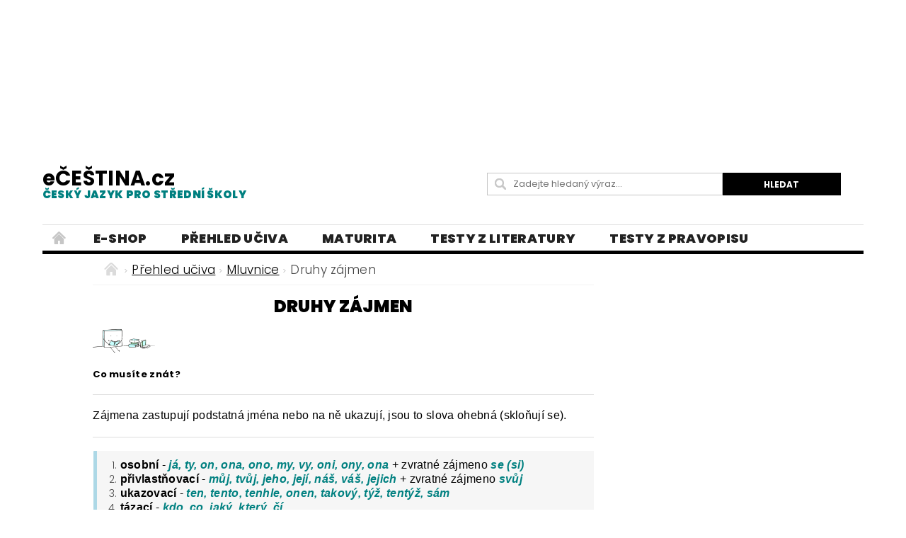

--- FILE ---
content_type: text/html; charset=utf-8
request_url: https://www.ecestina.cz/druhy-zajmen/
body_size: 15963
content:
<!DOCTYPE html>
<html id="css" xml:lang='cs' lang='cs' class="external-fonts-loaded">
    <head>
        <link rel="preconnect" href="https://cdn.myshoptet.com" /><link rel="dns-prefetch" href="https://cdn.myshoptet.com" /><link rel="preload" href="https://cdn.myshoptet.com/prj/dist/master/cms/libs/jquery/jquery-1.11.3.min.js" as="script" />        <script>
dataLayer = [];
dataLayer.push({'shoptet' : {
    "pageId": 872,
    "pageType": "category",
    "currency": "CZK",
    "currencyInfo": {
        "decimalSeparator": ",",
        "exchangeRate": 1,
        "priceDecimalPlaces": 2,
        "symbol": "K\u010d",
        "symbolLeft": 0,
        "thousandSeparator": " "
    },
    "language": "cs",
    "projectId": 416124,
    "category": {
        "guid": "2bc4e755-64b4-11eb-ac23-ac1f6b0076ec",
        "path": "U\u010divo \u010desk\u00e9ho jazyka a literatury pro st\u0159edn\u00ed \u0161koly | Mluvnice pro st\u0159edn\u00ed \u0161koly -  \u0159azeno abecedn\u011b | Druhy z\u00e1jmen",
        "parentCategoryGuid": "593e18cd-692a-11eb-ac23-ac1f6b0076ec"
    },
    "cartInfo": {
        "id": null,
        "freeShipping": false,
        "freeShippingFrom": null,
        "leftToFreeGift": {
            "formattedPrice": "0 K\u010d",
            "priceLeft": 0
        },
        "freeGift": false,
        "leftToFreeShipping": {
            "priceLeft": null,
            "dependOnRegion": null,
            "formattedPrice": null
        },
        "discountCoupon": [],
        "getNoBillingShippingPrice": {
            "withoutVat": 0,
            "vat": 0,
            "withVat": 0
        },
        "cartItems": [],
        "taxMode": "ORDINARY"
    },
    "cart": [],
    "customer": {
        "priceRatio": 1,
        "priceListId": 1,
        "groupId": null,
        "registered": false,
        "mainAccount": false
    }
}});
</script>

        <meta http-equiv="content-type" content="text/html; charset=utf-8" />
        <title>Druhy zájmen</title>

        <meta name="viewport" content="width=device-width, initial-scale=1.0" />
        <meta name="format-detection" content="telephone=no" />

        
            <meta property="og:type" content="website"><meta property="og:site_name" content="ecestina.cz"><meta property="og:url" content="https://www.ecestina.cz/druhy-zajmen/"><meta property="og:title" content="Druhy zájmen"><meta name="author" content="eČEŠTINA.cz"><meta name="web_author" content="Shoptet.cz"><meta name="dcterms.rightsHolder" content="www.ecestina.cz"><meta name="robots" content="index,follow"><meta property="og:description" content="Druhy zájmen"><meta name="description" content="Druhy zájmen"><meta property="og:image" content="https://www.ecestina.cz/user/categories/orig/ikonka-13.jpg">
        


        
        <noscript>
            <style media="screen">
                #category-filter-hover {
                    display: block !important;
                }
            </style>
        </noscript>
        
    <link href="https://cdn.myshoptet.com/prj/dist/master/cms/templates/frontend_templates/shared/css/font-face/poppins.css" rel="stylesheet"><link href="https://cdn.myshoptet.com/prj/dist/master/shop/dist/font-shoptet-04.css.7d79974e5b4cdb582ad8.css" rel="stylesheet">    <script>
        var oldBrowser = false;
    </script>
    <!--[if lt IE 9]>
        <script src="https://cdnjs.cloudflare.com/ajax/libs/html5shiv/3.7.3/html5shiv.js"></script>
        <script>
            var oldBrowser = '<strong>Upozornění!</strong> Používáte zastaralý prohlížeč, který již není podporován. Prosím <a href="https://www.whatismybrowser.com/" target="_blank" rel="nofollow">aktualizujte svůj prohlížeč</a> a zvyšte své UX.';
        </script>
    <![endif]-->

        <style>:root {--color-primary: #000000;--color-primary-h: 0;--color-primary-s: 0%;--color-primary-l: 0%;--color-primary-hover: #329a9d;--color-primary-hover-h: 182;--color-primary-hover-s: 52%;--color-primary-hover-l: 41%;--color-secondary: #000000;--color-secondary-h: 0;--color-secondary-s: 0%;--color-secondary-l: 0%;--color-secondary-hover: #000000;--color-secondary-hover-h: 0;--color-secondary-hover-s: 0%;--color-secondary-hover-l: 0%;--color-tertiary: #000000;--color-tertiary-h: 0;--color-tertiary-s: 0%;--color-tertiary-l: 0%;--color-tertiary-hover: #000000;--color-tertiary-hover-h: 0;--color-tertiary-hover-s: 0%;--color-tertiary-hover-l: 0%;--color-header-background: #ffffff;--template-font: "Poppins";--template-headings-font: "Poppins";--header-background-url: none;--cookies-notice-background: #1A1937;--cookies-notice-color: #F8FAFB;--cookies-notice-button-hover: #f5f5f5;--cookies-notice-link-hover: #27263f;--templates-update-management-preview-mode-content: "Náhled aktualizací šablony je aktivní pro váš prohlížeč."}</style>

        <style>:root {--logo-x-position: 0px;--logo-y-position: 0px;--front-image-x-position: 0px;--front-image-y-position: 0px;}</style>

        <link href="https://cdn.myshoptet.com/prj/dist/master/shop/dist/main-04.css.55ec9317567af1708cb4.css" rel="stylesheet" media="screen" />

        <link rel="stylesheet" href="https://cdn.myshoptet.com/prj/dist/master/cms/templates/frontend_templates/_/css/print.css" media="print" />
                            <link rel="shortcut icon" href="/favicon.ico" type="image/x-icon" />
                                    <link rel="canonical" href="https://www.ecestina.cz/druhy-zajmen/" />
        
        
        
        
                
                            <style>
                    /* custom background */
                    #main-wrapper {
                                                                            background-position: left top !important;
                            background-repeat: repeat !important;
                                                                            background-attachment: scroll !important;
                                                                    }
                </style>
                    
                <script>var shoptet = shoptet || {};shoptet.abilities = {"about":{"generation":2,"id":"04"},"config":{"category":{"product":{"image_size":"detail_alt_1"}},"navigation_breakpoint":991,"number_of_active_related_products":2,"product_slider":{"autoplay":false,"autoplay_speed":3000,"loop":true,"navigation":true,"pagination":true,"shadow_size":0}},"elements":{"recapitulation_in_checkout":true},"feature":{"directional_thumbnails":false,"extended_ajax_cart":false,"extended_search_whisperer":false,"fixed_header":false,"images_in_menu":false,"product_slider":false,"simple_ajax_cart":true,"smart_labels":false,"tabs_accordion":false,"tabs_responsive":false,"top_navigation_menu":false,"user_action_fullscreen":false}};shoptet.design = {"template":{"name":"Pop","colorVariant":"Diamond"},"layout":{"homepage":"listImage","subPage":"listImage","productDetail":"listImage"},"colorScheme":{"conversionColor":"#000000","conversionColorHover":"#000000","color1":"#000000","color2":"#329a9d","color3":"#000000","color4":"#000000"},"fonts":{"heading":"Poppins","text":"Poppins"},"header":{"backgroundImage":null,"image":null,"logo":null,"color":"#ffffff"},"background":{"enabled":true,"color":{"enabled":false,"color":"#F0FFFF"},"image":{"url":null,"attachment":"scroll","position":"tile"}}};shoptet.config = {};shoptet.events = {};shoptet.runtime = {};shoptet.content = shoptet.content || {};shoptet.updates = {};shoptet.messages = [];shoptet.messages['lightboxImg'] = "Obrázek";shoptet.messages['lightboxOf'] = "z";shoptet.messages['more'] = "Více";shoptet.messages['cancel'] = "Zrušit";shoptet.messages['removedItem'] = "Položka byla odstraněna z košíku.";shoptet.messages['discountCouponWarning'] = "Zapomněli jste uplatnit slevový kupón. Pro pokračování jej uplatněte pomocí tlačítka vedle vstupního pole, nebo jej smažte.";shoptet.messages['charsNeeded'] = "Prosím, použijte minimálně 3 znaky!";shoptet.messages['invalidCompanyId'] = "Neplané IČ, povoleny jsou pouze číslice";shoptet.messages['needHelp'] = "Potřebujete pomoc?";shoptet.messages['showContacts'] = "Zobrazit kontakty";shoptet.messages['hideContacts'] = "Skrýt kontakty";shoptet.messages['ajaxError'] = "Došlo k chybě; obnovte prosím stránku a zkuste to znovu.";shoptet.messages['variantWarning'] = "Zvolte prosím variantu produktu.";shoptet.messages['chooseVariant'] = "Zvolte variantu";shoptet.messages['unavailableVariant'] = "Tato varianta není dostupná a není možné ji objednat.";shoptet.messages['withVat'] = "včetně DPH";shoptet.messages['withoutVat'] = "bez DPH";shoptet.messages['toCart'] = "Do košíku";shoptet.messages['emptyCart'] = "Prázdný košík";shoptet.messages['change'] = "Změnit";shoptet.messages['chosenBranch'] = "Zvolená pobočka";shoptet.messages['validatorRequired'] = "Povinné pole";shoptet.messages['validatorEmail'] = "Prosím vložte platnou e-mailovou adresu";shoptet.messages['validatorUrl'] = "Prosím vložte platnou URL adresu";shoptet.messages['validatorDate'] = "Prosím vložte platné datum";shoptet.messages['validatorNumber'] = "Vložte číslo";shoptet.messages['validatorDigits'] = "Prosím vložte pouze číslice";shoptet.messages['validatorCheckbox'] = "Zadejte prosím všechna povinná pole";shoptet.messages['validatorConsent'] = "Bez souhlasu nelze odeslat.";shoptet.messages['validatorPassword'] = "Hesla se neshodují";shoptet.messages['validatorInvalidPhoneNumber'] = "Vyplňte prosím platné telefonní číslo bez předvolby.";shoptet.messages['validatorInvalidPhoneNumberSuggestedRegion'] = "Neplatné číslo — navržený region: %1";shoptet.messages['validatorInvalidCompanyId'] = "Neplatné IČ, musí být ve tvaru jako %1";shoptet.messages['validatorFullName'] = "Nezapomněli jste příjmení?";shoptet.messages['validatorHouseNumber'] = "Prosím zadejte správné číslo domu";shoptet.messages['validatorZipCode'] = "Zadané PSČ neodpovídá zvolené zemi";shoptet.messages['validatorShortPhoneNumber'] = "Telefonní číslo musí mít min. 8 znaků";shoptet.messages['choose-personal-collection'] = "Prosím vyberte místo doručení u osobního odběru, není zvoleno.";shoptet.messages['choose-external-shipping'] = "Upřesněte prosím vybraný způsob dopravy";shoptet.messages['choose-ceska-posta'] = "Pobočka České Pošty není určena, zvolte prosím některou";shoptet.messages['choose-hupostPostaPont'] = "Pobočka Maďarské pošty není vybrána, zvolte prosím nějakou";shoptet.messages['choose-postSk'] = "Pobočka Slovenské pošty není zvolena, vyberte prosím některou";shoptet.messages['choose-ulozenka'] = "Pobočka Uloženky nebyla zvolena, prosím vyberte některou";shoptet.messages['choose-zasilkovna'] = "Pobočka Zásilkovny nebyla zvolena, prosím vyberte některou";shoptet.messages['choose-ppl-cz'] = "Pobočka PPL ParcelShop nebyla vybrána, vyberte prosím jednu";shoptet.messages['choose-glsCz'] = "Pobočka GLS ParcelShop nebyla zvolena, prosím vyberte některou";shoptet.messages['choose-dpd-cz'] = "Ani jedna z poboček služby DPD Parcel Shop nebyla zvolená, prosím vyberte si jednu z možností.";shoptet.messages['watchdogType'] = "Je zapotřebí vybrat jednu z možností u sledování produktu.";shoptet.messages['watchdog-consent-required'] = "Musíte zaškrtnout všechny povinné souhlasy";shoptet.messages['watchdogEmailEmpty'] = "Prosím vyplňte e-mail";shoptet.messages['privacyPolicy'] = 'Musíte souhlasit s ochranou osobních údajů';shoptet.messages['amountChanged'] = '(množství bylo změněno)';shoptet.messages['unavailableCombination'] = 'Není k dispozici v této kombinaci';shoptet.messages['specifyShippingMethod'] = 'Upřesněte dopravu';shoptet.messages['PIScountryOptionMoreBanks'] = 'Možnost platby z %1 bank';shoptet.messages['PIScountryOptionOneBank'] = 'Možnost platby z 1 banky';shoptet.messages['PIScurrencyInfoCZK'] = 'V měně CZK lze zaplatit pouze prostřednictvím českých bank.';shoptet.messages['PIScurrencyInfoHUF'] = 'V měně HUF lze zaplatit pouze prostřednictvím maďarských bank.';shoptet.messages['validatorVatIdWaiting'] = "Ověřujeme";shoptet.messages['validatorVatIdValid'] = "Ověřeno";shoptet.messages['validatorVatIdInvalid'] = "DIČ se nepodařilo ověřit, i přesto můžete objednávku dokončit";shoptet.messages['validatorVatIdInvalidOrderForbid'] = "Zadané DIČ nelze nyní ověřit, protože služba ověřování je dočasně nedostupná. Zkuste opakovat zadání později, nebo DIČ vymažte s vaši objednávku dokončete v režimu OSS. Případně kontaktujte prodejce.";shoptet.messages['validatorVatIdInvalidOssRegime'] = "Zadané DIČ nemůže být ověřeno, protože služba ověřování je dočasně nedostupná. Vaše objednávka bude dokončena v režimu OSS. Případně kontaktujte prodejce.";shoptet.messages['previous'] = "Předchozí";shoptet.messages['next'] = "Následující";shoptet.messages['close'] = "Zavřít";shoptet.messages['imageWithoutAlt'] = "Tento obrázek nemá popisek";shoptet.messages['newQuantity'] = "Nové množství:";shoptet.messages['currentQuantity'] = "Aktuální množství:";shoptet.messages['quantityRange'] = "Prosím vložte číslo v rozmezí %1 a %2";shoptet.messages['skipped'] = "Přeskočeno";shoptet.messages.validator = {};shoptet.messages.validator.nameRequired = "Zadejte jméno a příjmení.";shoptet.messages.validator.emailRequired = "Zadejte e-mailovou adresu (např. jan.novak@example.com).";shoptet.messages.validator.phoneRequired = "Zadejte telefonní číslo.";shoptet.messages.validator.messageRequired = "Napište komentář.";shoptet.messages.validator.descriptionRequired = shoptet.messages.validator.messageRequired;shoptet.messages.validator.captchaRequired = "Vyplňte bezpečnostní kontrolu.";shoptet.messages.validator.consentsRequired = "Potvrďte svůj souhlas.";shoptet.messages.validator.scoreRequired = "Zadejte počet hvězdiček.";shoptet.messages.validator.passwordRequired = "Zadejte heslo, které bude obsahovat min. 4 znaky.";shoptet.messages.validator.passwordAgainRequired = shoptet.messages.validator.passwordRequired;shoptet.messages.validator.currentPasswordRequired = shoptet.messages.validator.passwordRequired;shoptet.messages.validator.birthdateRequired = "Zadejte datum narození.";shoptet.messages.validator.billFullNameRequired = "Zadejte jméno a příjmení.";shoptet.messages.validator.deliveryFullNameRequired = shoptet.messages.validator.billFullNameRequired;shoptet.messages.validator.billStreetRequired = "Zadejte název ulice.";shoptet.messages.validator.deliveryStreetRequired = shoptet.messages.validator.billStreetRequired;shoptet.messages.validator.billHouseNumberRequired = "Zadejte číslo domu.";shoptet.messages.validator.deliveryHouseNumberRequired = shoptet.messages.validator.billHouseNumberRequired;shoptet.messages.validator.billZipRequired = "Zadejte PSČ.";shoptet.messages.validator.deliveryZipRequired = shoptet.messages.validator.billZipRequired;shoptet.messages.validator.billCityRequired = "Zadejte název města.";shoptet.messages.validator.deliveryCityRequired = shoptet.messages.validator.billCityRequired;shoptet.messages.validator.companyIdRequired = "Zadejte IČ.";shoptet.messages.validator.vatIdRequired = "Zadejte DIČ.";shoptet.messages.validator.billCompanyRequired = "Zadejte název společnosti.";shoptet.messages['loading'] = "Načítám…";shoptet.messages['stillLoading'] = "Stále načítám…";shoptet.messages['loadingFailed'] = "Načtení se nezdařilo. Zkuste to znovu.";shoptet.messages['productsSorted'] = "Produkty seřazeny.";shoptet.messages['formLoadingFailed'] = "Formulář se nepodařilo načíst. Zkuste to prosím znovu.";shoptet.messages.moreInfo = "Více informací";shoptet.config.orderingProcess = {active: false,step: false};shoptet.config.documentsRounding = '3';shoptet.config.documentPriceDecimalPlaces = '0';shoptet.config.thousandSeparator = ' ';shoptet.config.decSeparator = ',';shoptet.config.decPlaces = '2';shoptet.config.decPlacesSystemDefault = '2';shoptet.config.currencySymbol = 'Kč';shoptet.config.currencySymbolLeft = '0';shoptet.config.defaultVatIncluded = 1;shoptet.config.defaultProductMaxAmount = 9999;shoptet.config.inStockAvailabilityId = -1;shoptet.config.defaultProductMaxAmount = 9999;shoptet.config.inStockAvailabilityId = -1;shoptet.config.cartActionUrl = '/action/Cart';shoptet.config.advancedOrderUrl = '/action/Cart/GetExtendedOrder/';shoptet.config.cartContentUrl = '/action/Cart/GetCartContent/';shoptet.config.stockAmountUrl = '/action/ProductStockAmount/';shoptet.config.addToCartUrl = '/action/Cart/addCartItem/';shoptet.config.removeFromCartUrl = '/action/Cart/deleteCartItem/';shoptet.config.updateCartUrl = '/action/Cart/setCartItemAmount/';shoptet.config.addDiscountCouponUrl = '/action/Cart/addDiscountCoupon/';shoptet.config.setSelectedGiftUrl = '/action/Cart/setSelectedGift/';shoptet.config.rateProduct = '/action/ProductDetail/RateProduct/';shoptet.config.customerDataUrl = '/action/OrderingProcess/step2CustomerAjax/';shoptet.config.registerUrl = '/registrace/';shoptet.config.agreementCookieName = 'site-agreement';shoptet.config.cookiesConsentUrl = '/action/CustomerCookieConsent/';shoptet.config.cookiesConsentIsActive = 0;shoptet.config.cookiesConsentOptAnalytics = 'analytics';shoptet.config.cookiesConsentOptPersonalisation = 'personalisation';shoptet.config.cookiesConsentOptNone = 'none';shoptet.config.cookiesConsentRefuseDuration = 30;shoptet.config.cookiesConsentName = 'CookiesConsent';shoptet.config.agreementCookieExpire = 30;shoptet.config.cookiesConsentSettingsUrl = '/cookies-settings/';shoptet.config.fonts = {"google":{"attributes":"300,400,600,700,900:latin-ext","families":["Poppins"],"urls":["https:\/\/cdn.myshoptet.com\/prj\/dist\/master\/cms\/templates\/frontend_templates\/shared\/css\/font-face\/poppins.css"]},"custom":{"families":["shoptet"],"urls":["https:\/\/cdn.myshoptet.com\/prj\/dist\/master\/shop\/dist\/font-shoptet-04.css.7d79974e5b4cdb582ad8.css"]}};shoptet.config.mobileHeaderVersion = '1';shoptet.config.fbCAPIEnabled = false;shoptet.config.fbPixelEnabled = false;shoptet.config.fbCAPIUrl = '/action/FacebookCAPI/';shoptet.content.regexp = /strana-[0-9]+[\/]/g;shoptet.content.colorboxHeader = '<div class="colorbox-html-content">';shoptet.content.colorboxFooter = '</div>';shoptet.customer = {};shoptet.csrf = shoptet.csrf || {};shoptet.csrf.token = 'csrf_n4hPop0c7a94d0e96b6fdc0e';shoptet.csrf.invalidTokenModal = '<div><h2>Přihlaste se prosím znovu</h2><p>Omlouváme se, ale Váš CSRF token pravděpodobně vypršel. Abychom mohli udržet Vaši bezpečnost na co největší úrovni potřebujeme, abyste se znovu přihlásili.</p><p>Děkujeme za pochopení.</p><div><a href="/login/?backTo=%2Fdruhy-zajmen%2F">Přihlášení</a></div></div> ';shoptet.csrf.formsSelector = 'csrf-enabled';shoptet.csrf.submitListener = true;shoptet.csrf.validateURL = '/action/ValidateCSRFToken/Index/';shoptet.csrf.refreshURL = '/action/RefreshCSRFTokenNew/Index/';shoptet.csrf.enabled = false;shoptet.config.googleAnalytics ||= {};shoptet.config.googleAnalytics.isGa4Enabled = true;shoptet.config.googleAnalytics.route ||= {};shoptet.config.googleAnalytics.route.ua = "UA";shoptet.config.googleAnalytics.route.ga4 = "GA4";shoptet.config.ums_a11y_category_page = true;shoptet.config.discussion_rating_forms = false;shoptet.config.ums_forms_redesign = false;shoptet.config.showPriceWithoutVat = '';shoptet.config.ums_a11y_login = false;</script>
        <script src="https://cdn.myshoptet.com/prj/dist/master/cms/libs/jquery/jquery-1.11.3.min.js"></script><script src="https://cdn.myshoptet.com/prj/dist/master/cms/libs/jquery/jquery-migrate-1.4.1.min.js"></script><script src="https://cdn.myshoptet.com/prj/dist/master/cms/libs/jquery/jquery-ui-1.8.24.min.js"></script>
    <script src="https://cdn.myshoptet.com/prj/dist/master/shop/dist/main-04.js.cd0f12ca7fcb266dd765.js"></script>
<script src="https://cdn.myshoptet.com/prj/dist/master/shop/dist/shared-2g.js.aa13ef3ecca51cd89ec5.js"></script><script src="https://cdn.myshoptet.com/prj/dist/master/cms/libs/jqueryui/i18n/datepicker-cs.js"></script><script>if (window.self !== window.top) {const script = document.createElement('script');script.type = 'module';script.src = "https://cdn.myshoptet.com/prj/dist/master/shop/dist/editorPreview.js.e7168e827271d1c16a1d.js";document.body.appendChild(script);}</script>        <script>
            jQuery.extend(jQuery.cybergenicsFormValidator.messages, {
                required: "Povinné pole",
                email: "Prosím vložte platnou e-mailovou adresu",
                url: "Prosím vložte platnou URL adresu",
                date: "Prosím vložte platné datum",
                number: "Vložte číslo",
                digits: "Prosím vložte pouze číslice",
                checkbox: "Zadejte prosím všechna povinná pole",
                validatorConsent: "Bez souhlasu nelze odeslat.",
                password: "Hesla se neshodují",
                invalidPhoneNumber: "Vyplňte prosím platné telefonní číslo bez předvolby.",
                invalidCompanyId: 'Nevalidní IČ, musí mít přesně 8 čísel (před kratší IČ lze dát nuly)',
                fullName: "Nezapomněli jste příjmení?",
                zipCode: "Zadané PSČ neodpovídá zvolené zemi",
                houseNumber: "Prosím zadejte správné číslo domu",
                shortPhoneNumber: "Telefonní číslo musí mít min. 8 znaků",
                privacyPolicy: "Musíte souhlasit s ochranou osobních údajů"
            });
        </script>
                                    
                
        
        <!-- User include -->
                <!-- project html code header -->
<style>
ul[style="list-style-type: square;"]{margin-left:0;}
ul[style="list-style-type: square;"] li{margin-bottom:0px;position:relative;list-style:none;padding-left:18px;}
ul[style="list-style-type: square;"] li::before{content:"";width:13px;height:15px;border-radius:2px;border:2px solid #c6c6c6;position:absolute;left:0;top:3px;}
ul[style="list-style-type: square;"] li::after{content:"\2713";font-size:17px;font-weight:800;color:#008080;position: absolute;left: 2px;top: -2px;}
.sticky-top{position:sticky;top:10px;}
#footer-in .topic{font-size:19px;font-weight:800;text-transform:initial;line-height: 0.2rem;}
#footer-in ul > li a:not(.button){font-size:15px;font-weight:400;}
.siteCookies--bottom{width:100%;left:0;margin-left:0;background-color: #329a9d;}
.siteCookies__form{width:100%;max-width:1190px;background-color: #329a9d;}
.siteCookies__form a{color:#fff!important;}
.siteCookies__link{    background: #31304f;border-radius:4px;}
.ns-aisw7-l-banner-large-kiss, #mys-content, #mys-wrapper, iframe#aswift_1, #aswift_1_expand, .example_responsive_9{width:100%!important;;}
.reklama{max-width:1190px;overflow:hidden;}
.welcomeimage{display: flex;justify-content: center;margin: 0 0 55px 0;flex-wrap: wrap;}
.welcomeimage>div:nth-child(1), .welcomeimage>div:nth-child(3){width:100%;margin:25px 0;text-align:center;}
.welcomeimage>div:nth-child(2)>a{margin:0 25px;}
article#welcome>div.text-center{margin-bottom:50px;}
#results {font-size:22px;color:#000}
#resultsanswer{display:none;}
.in-testy .description{display:none;}
.in-testy .news-item .text .title{font-weight:800;font-size:20px;}
#quiz .question{font-size:18px;font-family: Arial; color:#000000;font-weight:600;}
.answers{font-size:17px;display:flex;font-family: Arial; font-weight:400; flex-direction:column;margin-bottom:20px;margin-top:5px;}
blockquote{background-color:#f6f6f6;border-left:5px solid #add8e6;border-top-left-radius:1px;border-bottom-left-radius:1px;margin-left:1px;padding:10px;}
blockquote p{margin-bottom:0;color:}
@font-face {font-family: kristen;src: url("/user/documents/font/itckristen.ttf");}
#column-l-in > div .topic{font-family:"kristen", sans serif;font-weight:600;font-size:16px;color:#000;text-transform:initial;}
#menu li a{font-weight:1000;font-size:18px} 
.in-vyhledavani h2{font-size:35px;}
.search-results-groups h4{display:none;}
#products-found{displaY:none;}
#footer{margin-top:0;background-color:transparent;}
#footer #footer-in>div.row{background-color:#ffffff;}
#footer-in{border-top:0;}
h1{font-weight:800;font-size: 1.49rem;color: #000000;text-align: center }
.news-item .text .title{font-weight:800;font-size: 1.20rem;color: #000000;text-align: left; line-height: 1.5rem;}
#navigation span a, #navigation span{font-size:17px;}

@media(max-width:1024px){
aside#column-l, aside#column-r{display:none;}
main#content-in{width:100%;}
}

@media(min-width:1025px){
aside#column-l{width:6%;}
main#content-in {width:62%;}
aside#column-r{width:27%;}
}

@media(min-width:641px){

header .searchform fieldset{margin-bottom:0;}
header#header-in>div.row{display:flex;justify-content:space-between;align-items:center;}
header#header-in div.large-4:nth-child(1), header#header-in div.large-4:nth-child(2){width:50%;}
header#header-in>div.row>div.large-4:nth-child(3){display:none;}
.searchform{max-width:500px;}
}

@media(max-width:640px){

p#navigation{margin:10px 0;display:block;}
}
</style>

<style type="text/css"> #header-cart { display: none } </style>
<style type="text/css">
   #top-links { display: none }
</style>
<style type="text/css"> #header-in .header-phone { display: none } </style>
<style type="text/css"> #header-in .header-email { display: none } </style>
<style type="text/css">
#categories  a {font-size: 25px; }

h6 { font-weight: 100 }
<body style="font-family: Geneva CE">
.text-logo {  font-size: 60px; color: #4e514e; font-weight: 600; }
.text-logo .motto { font-size: 40px; color: #058c06; font-weight: 300; }

@media(max-width:840px){
#welcome>div{display:flex;flex-direction:column;}
#welcome>div img[alt="český jazyk"]{display:none;}
}

@media(max-width:730px){
.welcomeimage>div:nth-child(2)>img{max-width:110px;}
}

@media(max-width:470px){
#welcome video{width:100%;}
.welcomeimage img{max-width:100px;}
.welcomeimage>div:nth-child(2){display:flex;align-item:center;}
}

@media(max-width:373px){
.welcomeimage > div:nth-child(2) > a{margin:0;}
}

@media(max-width:320px){
.welcomeimage img{max-width:90px;}
}
</style>
<script data-ad-client="ca-pub-3848824471012017" async src="https://pagead2.googlesyndication.com/pagead/js/adsbygoogle.js"></script>

<style>
@media(min-width: 1000px) { .example_responsive_9 { width: 1600px; height: 200px; } }
</style>
<script async src="https://pagead2.googlesyndication.com/pagead/js/adsbygoogle.js"></script>
<!-- example_responsive_9 -->
<section style="background:#ffffff"><div class="large-12 row reklama">
<ins class="adsbygoogle example_responsive_9"
     style="display:inline-block;"
     data-full-width-responsive="true"
     data-ad-client="ca-pub-3848824471012017"
     data-ad-slot="9059873549"></ins></div></section>
<script>
(adsbygoogle = window.adsbygoogle || []).push({});
</script>
<style> .blog-hp::before{content: "Blog: Vše zajímavé o češtině a literatuře...";font-size:27px;color:#000;font-weight:600;}
select.letter {
	 height: auto;
	 text-align: center;
	 font-weight: 800;
	 min-width: 35px;
	 font-size: 100%;
	 border-radius: 2px;
	 border-width: 1px;
	 text-align: start;
	 appearance: auto;
	 background: none;
	 margin-left: 1px;
	 padding: 0px 0px;
	 border: 1px solid #000;
   width:auto;
   height:auto;
}
 select.letter:hover {
	 cursor: pointer;
}
.odpovedi {
	 font-size: 22px;
   color: #2f4f4f;
   font-weight: 800;
}

 span.over {
	 background: #008b8b;
	 border: 1px solid #31304f;
	 border-radius: 2px;
	 padding: 12px 22px;
	 color: #fff;
	 display: inline-block;
	 margin: 4px 0px;
   margin-bottom: 12px;
   font-weight: 700;
   font-size: 20px;
}
span.over:hover {
	 color: #31304f;
	 border: 1px solid #008b8b;
	 background: #fff;
	 cursor: pointer;
   font-weight: 700;
   font-size: 20px;
}
.text>p{line-height: 2.1;}
.odpovedi+.odpovedi{display:none;}
.good-answer{background-color:#32cd32!important;color:#000!important;}
.wrong-answer{background-color:red!important;color:#000!important;}
.moznosti{margin-bottom:30px;}
.moznosti p{font-size:18px;font-family:Arial;font-weight:600;margin-bottom:8px;line-height:1.1;}
.moznosti form div{font-size:17px;font-family:Arial;font-weight:400;margin-bottom:2px;}
.goodlabel{position:relative;}
.goodlabel::after{background:url('/user/documents/upload/sablona-nemazat/check-mark-svgrepo-com (1).svg');position:absolute;background-size:15px;width:15px;height:15px;top:50%;transform:translateY(-50%);content:"";position:absolute;right:-18px;}
.wronglabel::after{content: "\e901";font-family:"Shoptet";position:relative;top:2px;margin-left:1px;}
</style>




<style>
.text-logo {  font-size: 29px; font-weight: 700; }
.text-logo .motto { font-size: 10px; font-weight: 300; }
</style>

<style>
#logo.text-logo {  font-size: 29px; font-weight: 700; color: #000;}
.subcategories.with-image .subcategories-single .text {font-weight: 800; font-size: 14px;}
</style>



<style>
.navigation-menu
a {
    font-size: 1.0375rem !important;
}
</style>



<style>
#menu li a, .navigation-menu li
a {
    font-weight: 800;
    font-size: 18px;
    text-transform: uppercase;
    padding: 0
1.5rem 0;
    outline: none;
    display: block;
    line-height: 2.3875rem;
}
</style>

<style>
#logo.text-logo
small {
    display: block;
    color: #008080;
    font-weight: 800;
    font-size: 15px;
    
    
}
</style>








        <!-- /User include -->
                                <!-- Global site tag (gtag.js) - Google Analytics -->
    <script async src="https://www.googletagmanager.com/gtag/js?id=G-HQSG7V328F"></script>
    <script>
        
        window.dataLayer = window.dataLayer || [];
        function gtag(){dataLayer.push(arguments);}
        

        
        gtag('js', new Date());

                gtag('config', 'UA-188669955-1', { 'groups': "UA" });
        
                gtag('config', 'G-HQSG7V328F', {"groups":"GA4","send_page_view":false,"content_group":"category","currency":"CZK","page_language":"cs"});
        
        
        
        
        
        
                    gtag('event', 'page_view', {"send_to":"GA4","page_language":"cs","content_group":"category","currency":"CZK"});
        
        
        
        
        
        
        
        
        
        
        
        
        
        document.addEventListener('DOMContentLoaded', function() {
            if (typeof shoptet.tracking !== 'undefined') {
                for (var id in shoptet.tracking.bannersList) {
                    gtag('event', 'view_promotion', {
                        "send_to": "UA",
                        "promotions": [
                            {
                                "id": shoptet.tracking.bannersList[id].id,
                                "name": shoptet.tracking.bannersList[id].name,
                                "position": shoptet.tracking.bannersList[id].position
                            }
                        ]
                    });
                }
            }

            shoptet.consent.onAccept(function(agreements) {
                if (agreements.length !== 0) {
                    console.debug('gtag consent accept');
                    var gtagConsentPayload =  {
                        'ad_storage': agreements.includes(shoptet.config.cookiesConsentOptPersonalisation)
                            ? 'granted' : 'denied',
                        'analytics_storage': agreements.includes(shoptet.config.cookiesConsentOptAnalytics)
                            ? 'granted' : 'denied',
                                                                                                'ad_user_data': agreements.includes(shoptet.config.cookiesConsentOptPersonalisation)
                            ? 'granted' : 'denied',
                        'ad_personalization': agreements.includes(shoptet.config.cookiesConsentOptPersonalisation)
                            ? 'granted' : 'denied',
                        };
                    console.debug('update consent data', gtagConsentPayload);
                    gtag('consent', 'update', gtagConsentPayload);
                    dataLayer.push(
                        { 'event': 'update_consent' }
                    );
                }
            });
        });
    </script>

                
                                                    </head>
        <body class="desktop id-872 in-druhy-zajmen template-04 type-category page-category ajax-add-to-cart">
        
        <div id="fb-root"></div>
        <script>
            window.fbAsyncInit = function() {
                FB.init({
//                    appId            : 'your-app-id',
                    autoLogAppEvents : true,
                    xfbml            : true,
                    version          : 'v19.0'
                });
            };
        </script>
        <script async defer crossorigin="anonymous" src="https://connect.facebook.net/cs_CZ/sdk.js"></script>
        
                
        
        <div id="main-wrapper">
            <div id="main-wrapper-in" class="large-12 medium-12 small-12">
                <div id="main" class="large-12 medium-12 small-12 row">

                    

                    <div id="header" class="large-12 medium-12 small-12 columns">
                        <header id="header-in" class="large-12 medium-12 small-12 clearfix">
                            
<div class="row">
    
                        <div class="large-4 medium-4 small-6 columns">
                        <a href="/" title="eČEŠTINA.cz" id="logo" class="text-logo" data-testid="linkWebsiteLogo">eČEŠTINA.cz<small id="motto">ČESKÝ JAZYK PRO STŘEDNÍ ŠKOLY</small></a>
        </div>
    
    
        <div class="large-4 medium-4 small-12 columns">
                                                <div class="large-12 row collapse header-contacts">
                                                                    <div class="large-12 tac medium-12 small-6 header-email columns left">
                                                    <a href="mailto:info@icestina.cz"><span>info@icestina.cz</span></a>
                                            </div>
                            </div>
            
                        <div class="searchform large-12 medium-12 small-12" itemscope itemtype="https://schema.org/WebSite">
                <meta itemprop="headline" content="Druhy zájmen"/>
<meta itemprop="url" content="https://www.ecestina.cz"/>
        <meta itemprop="text" content="Druhy zájmen"/>

                <form class="search-whisperer-wrap-v1 search-whisperer-wrap" action="/action/ProductSearch/prepareString/" method="post" itemprop="potentialAction" itemscope itemtype="https://schema.org/SearchAction" data-testid="searchForm">
                    <fieldset>
                        <meta itemprop="target" content="https://www.ecestina.cz/vyhledavani/?string={string}"/>
                        <div class="large-8 medium-8 small-12 left">
                            <input type="hidden" name="language" value="cs" />
                            <input type="search" name="string" itemprop="query-input" class="s-word" placeholder="Zadejte hledaný výraz..." autocomplete="off" data-testid="searchInput" />
                        </div>
                        <div class="tar large-4 medium-4 small-2 left b-search-wrap">
                            <input type="submit" value="Hledat" class="b-search tiny button" data-testid="searchBtn" />
                        </div>
                        <div class="search-whisperer-container-js"></div>
                        <div class="search-notice large-12 medium-12 small-12" data-testid="searchMsg">Prosím, použijte minimálně 3 znaky!</div>
                    </fieldset>
                </form>
            </div>
        </div>
    
    
        <div class="large-4 medium-4 small-12 columns">
                        <div id="top-links" class="large-12 medium-12 small-12">
                <span class="responsive-mobile-visible responsive-all-hidden box-account-links-trigger-wrap">
                    <span class="box-account-links-trigger"></span>
                </span>
                <ul class="responsive-mobile-hidden box-account-links list-inline list-reset">
                    
                                                                                                                        <li>
                                        <a class="icon-account-login" href="/login/?backTo=%2Fdruhy-zajmen%2F" title="Přihlášení" data-testid="signin" rel="nofollow"><span>Přihlášení</span></a>
                                    </li>
                                    <li>
                                        <span class="responsive-mobile-hidden"> |</span>
                                        <a href="/registrace/" title="Registrace" data-testid="headerSignup" rel="nofollow">Registrace</a>
                                    </li>
                                                                                                        
                </ul>
            </div>
                        
                                            
                <div class="place-cart-here">
                    <div id="header-cart-wrapper" class="header-cart-wrapper menu-element-wrap">
    <a href="/kosik/" id="header-cart" class="header-cart" data-testid="headerCart" rel="nofollow">
        <span class="responsive-mobile-hidden">Košík:</span>
        
        <strong class="header-cart-price" data-testid="headerCartPrice">
            0 Kč
        </strong>
    </a>

    <div id="cart-recapitulation" class="cart-recapitulation menu-element-submenu align-right hover-hidden" data-testid="popupCartWidget">
                    <div class="cart-reca-single darken tac" data-testid="cartTitle">
                Váš nákupní košík je prázdný            </div>
            </div>
</div>
                </div>
                    </div>
    
</div>

             <nav id="menu" class="large-12 medium-12 small-12"><ul class="inline-list list-inline valign-top-inline left"><li class="first-line"><a href="/" id="a-home" data-testid="headerMenuItem">Úvodní stránka</a></li><li class="menu-item-external-160">
    <a href="https://www.icestina-e-shop.cz/e-shop/" target="_blank" data-testid="headerMenuItem">
        E-shop
    </a>
</li><li class="menu-item-1206 navigation-submenu-trigger-wrap icon-menu-arrow-wrap">
        <a href="/ucivo-ceskeho-jazyka-a-literatury-pro-stredni-skoly/" data-testid="headerMenuItem">
                    <span class="navigation-submenu-trigger icon-menu-arrow-down icon-menu-arrow"></span>
                Přehled učiva
    </a>
        <ul class="navigation-submenu navigation-menu">
                    <li class="menu-item-1209">
                <a href="/prehled-uciva-ceskeho-jazyka-a-literatury-pro-1--rocnik-strednich-skol/" data-image="https://cdn.myshoptet.com/usr/www.ecestina.cz/user/categories/thumb/ikonka.jpg">1. ročník</a>
            </li>
                    <li class="menu-item-1212">
                <a href="/prehled-uciva-ceskeho-jazyka-a-literatury-pro-2--rocnik-strednich-skol/" data-image="https://cdn.myshoptet.com/usr/www.ecestina.cz/user/categories/thumb/ikonka.jpg">2. ročník</a>
            </li>
                    <li class="menu-item-1215">
                <a href="/prehled-uciva-ceskeho-jazyka-a-literatury-pro-3--rocnik-strednich-skol/" data-image="https://cdn.myshoptet.com/usr/www.ecestina.cz/user/categories/thumb/ikonka.jpg">3. ročník</a>
            </li>
                    <li class="menu-item-1218">
                <a href="/prehled-uciva-ceskeho-jazyka-a-literatury-pro-4--rocnik-strednich-skol/" data-image="https://cdn.myshoptet.com/usr/www.ecestina.cz/user/categories/thumb/ikonka.jpg">4. ročník</a>
            </li>
                    <li class="menu-item-971">
                <a href="/mluvnice-razeno-abecedne/" data-image="https://cdn.myshoptet.com/usr/www.ecestina.cz/user/categories/thumb/ikonka.jpg">Mluvnice</a>
            </li>
                    <li class="menu-item-1647">
                <a href="/sloh/" data-image="https://cdn.myshoptet.com/usr/www.ecestina.cz/user/categories/thumb/ikonka.jpg">Sloh</a>
            </li>
                    <li class="menu-item-974">
                <a href="/teorie-literatury-razeno-abecedne/" data-image="https://cdn.myshoptet.com/usr/www.ecestina.cz/user/categories/thumb/ikonka.jpg">Teorie literatury</a>
            </li>
                    <li class="menu-item-1575">
                <a href="/doporucena-cetba-pro-stredni-skoly/" data-image="https://cdn.myshoptet.com/usr/www.ecestina.cz/user/categories/thumb/ikonka-69.jpg">Doporučená četba</a>
            </li>
                    <li class="menu-item-1602">
                <a href="/ctenarsky-denik/" data-image="https://cdn.myshoptet.com/usr/www.ecestina.cz/user/categories/thumb/ikonka.jpg">Čtenářský deník</a>
            </li>
                    <li class="menu-item-1512">
                <a href="/prehled-literarnich-epoch--smeru-a-proudu/" data-image="https://cdn.myshoptet.com/usr/www.ecestina.cz/user/categories/thumb/ikonka.jpg">Slovníček literárních epoch, směrů a skupin</a>
            </li>
            </ul>
    </li><li class="menu-item-1449 navigation-submenu-trigger-wrap icon-menu-arrow-wrap">
    <a href="/maturitni-otazky-z-ceskeho-jazyka/" data-testid="headerMenuItem">
        Maturita
    </a>
</li><li class="menu-item-764 navigation-submenu-trigger-wrap icon-menu-arrow-wrap">
    <a href="/testy-z-literatury-pro-stredni-skoly/" data-testid="headerMenuItem">
        Testy z literatury
    </a>
</li><li class="menu-item-767 navigation-submenu-trigger-wrap icon-menu-arrow-wrap">
    <a href="/testy-z-pravopisu-pro-stredni-skoly/" data-testid="headerMenuItem">
        Testy z pravopisu
    </a>
</li><li class="menu-item-761 navigation-submenu-trigger-wrap icon-menu-arrow-wrap">
    <a href="/testy-z-mluvnice-pro-stredni-skoly/" data-testid="headerMenuItem">
        Testy z mluvnice
    </a>
</li><li class="menu-item-1191 navigation-submenu-trigger-wrap icon-menu-arrow-wrap">
        <a href="/pracovni-listy-z-ceskeho-jazyka-pro-stredni-skoly/" data-testid="headerMenuItem">
                    <span class="navigation-submenu-trigger icon-menu-arrow-down icon-menu-arrow"></span>
                Pracovní listy
    </a>
        <ul class="navigation-submenu navigation-menu">
                    <li class="menu-item-1194">
                <a href="/pracovni-listy-z-mluvnice-pro-stredni-skoly/" data-image="https://cdn.myshoptet.com/usr/www.ecestina.cz/user/categories/thumb/ikonka.jpg">Pracovní listy z mluvnice</a>
            </li>
                    <li class="menu-item-1197">
                <a href="/pracovni-listy-z-literatury-pro-stredni-skoly/" data-image="https://cdn.myshoptet.com/usr/www.ecestina.cz/user/categories/thumb/ikonka.jpg">Pracovní listy z literatury</a>
            </li>
            </ul>
    </li><li class="menu-item-1539">
    <a href="/diktaty-a-pravopisna-cviceni-pro-stredni--skoly/" data-testid="headerMenuItem">
        Diktáty a pravopisná cvičení
    </a>
</li><li class="menu-item-external-156">
    <a href="https://www.icestina.cz/nejcastejsi-pravopisne-chyby/" target="_blank" data-testid="headerMenuItem">
        Nejčastější pravopisné chyby
    </a>
</li><li class="menu-item-755">
    <a href="/testy/" data-testid="headerMenuItem">
        Všechny testy
    </a>
</li><li class="menu-item-968">
    <a href="/blog/" data-testid="headerMenuItem">
        Blog - vše o češtině
    </a>
</li><li class="menu-item-external-150">
    <a href="https://www.icestina.cz/" target="_blank" data-testid="headerMenuItem">
        Český jazyk pro základní školy
    </a>
</li><li class="menu-item-1593">
    <a href="/cesky-jazyk-pro-ukrajinske-studenty/" data-testid="headerMenuItem">
        Čeština pro Ukrajince
    </a>
</li><li class="menu-item-external-114">
    <a href="https://www.idejepis.cz/" target="_blank" data-testid="headerMenuItem">
        Dějepis pro střední školy
    </a>
</li><li class="menu-item-external-153">
    <a href="https://www.icestina.cz/e-shop--ucebni-materialy-k-opakovani-uciva/" target="_blank" data-testid="headerMenuItem">
        E-shop: Učební materiály k opakování učiva základní školy
    </a>
</li><li class="menu-item-external-117">
    <a href="https://www.facebook.com/icestina.cz" target="_blank" data-testid="headerMenuItem">
        Facebook
    </a>
</li><li class="menu-item-722">
    <a href="/o-nas/" data-testid="headerMenuItem">
        O našich stránkách
    </a>
</li></ul><div id="menu-helper-wrapper"><div id="menu-helper" data-testid="hamburgerMenu">&nbsp;</div><ul id="menu-helper-box"></ul></div></nav>

<script>
    $(document).ready(function() {
        checkSearchForm($('.searchform'), "Prosím, použijte minimálně 3 znaky!");
    });
    var userOptions = {
        carousel : {
            stepTimer : 5000,
            fadeTimer : 1000
        }
    };
</script>

                        </header>
                    </div>
                    <div id="main-in" class="large-12 medium-12 small-12 columns">
                        <div id="main-in-in" class="large-12 medium-12 small-12">
                            
                            <div id="content" class="large-12 medium-12 small-12 row">
                                
                                                                            <aside id="column-l" class="large-3 medium-3 small-12 columns">
                                            <div id="column-l-in">
                                                                                                                <div class="banner banner1" ><img src="https://cdn.myshoptet.com/usr/www.ecestina.cz/user/banners/bez_n__zvu-1.png?60115a28" fetchpriority="high" alt="Text" width="4" height="304" /></div>
                                                                    </div>
                                        </aside>
                                                                    

                                
                                    <main id="content-in" class="large-7 medium-9 small-12 right-column columns">

                                                                                                                                    <p id="navigation" itemscope itemtype="https://schema.org/BreadcrumbList">
                                                                                                        <span id="navigation-first" data-basetitle="eČEŠTINA.cz" itemprop="itemListElement" itemscope itemtype="https://schema.org/ListItem">
                    <a href="/" itemprop="item" class="navigation-home-icon">
                        &nbsp;<meta itemprop="name" content="Domů" />                    </a>
                    <meta itemprop="position" content="1" />
                    <span class="navigation-bullet">&nbsp;&rsaquo;&nbsp;</span>
                </span>
                                                        <span id="navigation-1" itemprop="itemListElement" itemscope itemtype="https://schema.org/ListItem">
                        <a href="/ucivo-ceskeho-jazyka-a-literatury-pro-stredni-skoly/" itemprop="item"><span itemprop="name">Přehled učiva</span></a>
                        <meta itemprop="position" content="2" />
                        <span class="navigation-bullet">&nbsp;&rsaquo;&nbsp;</span>
                    </span>
                                                        <span id="navigation-2" itemprop="itemListElement" itemscope itemtype="https://schema.org/ListItem">
                        <a href="/mluvnice-razeno-abecedne/" itemprop="item"><span itemprop="name">Mluvnice</span></a>
                        <meta itemprop="position" content="3" />
                        <span class="navigation-bullet">&nbsp;&rsaquo;&nbsp;</span>
                    </span>
                                                                            <span id="navigation-3" itemprop="itemListElement" itemscope itemtype="https://schema.org/ListItem">
                        <meta itemprop="item" content="https://www.ecestina.cz/druhy-zajmen/" />
                        <meta itemprop="position" content="4" />
                        <span itemprop="name" data-title="Druhy zájmen">Druhy zájmen</span>
                    </span>
                            </p>
                                                                                                                        


                                                                                    
    
        <h1>Druhy zájmen</h1>
                

                    <p><img src="/user/documents/upload/Teorie.png" alt="Teorie" width="88" height="44" /></p>
<p><span style="color: #000000;"><strong>Co musíte znát?</strong></span></p>
<hr />
<p style="text-align: justify;"><span style="color: #000000; font-size: 12pt; font-family: arial, helvetica, sans-serif;">Zájmena zastupují podstatná jména nebo na ně ukazují, jsou to slova ohebná (skloňují se).</span></p>
<hr />
<blockquote>
<ol>
<li><span style="color: #000000; font-family: arial, helvetica, sans-serif; font-size: 12pt;"><strong>osobní</strong>&nbsp;-<span style="color: #008080;"><em><strong>&nbsp;já, ty, on, ona, ono, my, vy, oni, ony, ona </strong></em><span style="color: #000000;">+ zvratné zájmeno</span><em><strong> se (si)</strong></em></span></span></li>
<li><span style="color: #000000; font-family: arial, helvetica, sans-serif; font-size: 12pt;"><strong>přivlastňovací</strong> - <span style="color: #008080;"><em><strong>můj, tvůj, jeho, její, náš, váš, jejich </strong></em><span style="color: #000000;">+ zvratné zájmeno</span><em> <strong>svůj</strong></em></span></span></li>
<li><span style="color: #000000; font-family: arial, helvetica, sans-serif; font-size: 12pt;"><strong>ukazovací</strong> - <span style="color: #008080;"><em><strong>ten, tento, tenhle, onen, takový, týž, tentýž, sám</strong></em></span></span></li>
<li><span style="color: #000000; font-family: arial, helvetica, sans-serif; font-size: 12pt;"><strong>tázací</strong> - <span style="color: #008080;"><em><strong>kdo, co, jaký, který, čí</strong></em></span></span></li>
<li><span style="color: #000000; font-family: arial, helvetica, sans-serif; font-size: 12pt;"><strong>vztažná</strong> - <span style="color: #008080;"><em><strong>kdo, co, jaký, který, čí, jenž</strong></em></span></span></li>
<li><span style="color: #000000; font-family: arial, helvetica, sans-serif; font-size: 12pt;"><strong>neurčitá</strong> - <span style="color: #008080;"><em><strong>někdo, něco, něčí, některý, nějaký, kdosi, cosi, čísi, kterýsi, jakýsi, někdo, leckdo, kdekdo, každý, všechen</strong></em></span></span></li>
<li><span style="color: #000000; font-family: arial, helvetica, sans-serif; font-size: 12pt;"><strong>záporná</strong> - <span style="color: #008080;"><em><strong>nikdo, nic, nijaký, ničí, žádný</strong></em></span></span></li>
</ol>
</blockquote>
<hr />
<ul style="text-align: justify;">
<li><span style="color: #000000; font-family: arial, helvetica, sans-serif; font-size: 12pt;">Zájmeno <strong>tázací</strong> (<span style="text-decoration: underline;"><span style="color: #008080; text-decoration: underline;"><strong>Kdo</strong></span></span> to byl?) X zájmeno <strong>vztažné</strong> (Ať zvedne ruku, <span style="text-decoration: underline; color: #008080;"><strong>kdo</strong></span> to byl.)</span></li>
<li><span style="color: #000000; font-family: arial, helvetica, sans-serif; font-size: 12pt;">Zájmeno<strong> <span style="color: #000000;">ti</span></strong> - <strong>osobní</strong> (<span style="color: #008080;"><em><strong>Podal <span style="text-decoration: underline;">ti</span> knihu.</strong></em></span>) X zájmeno <strong>ukazovací</strong> (<span style="color: #008080;"><em><strong><span style="text-decoration: underline;">Ti</span> to ale umí.</strong></em></span>)</span></li>
<li><span style="color: #000000; font-family: arial, helvetica, sans-serif; font-size: 12pt;">Zájmeno<strong> jeho</strong> - <strong>přivlastňovací</strong> (<span style="color: #008080;"><em><strong><span style="text-decoration: underline;">Jeho</span> kniha se nám líbila.</strong></em></span>) X zájmeno <strong>osobní</strong> (<span style="color: #008080;"><em><strong><span style="text-decoration: underline;">Jeho</span> to určitě není.</strong></em></span>)</span></li>
<li><span style="color: #000000; font-family: arial, helvetica, sans-serif; font-size: 12pt;">Zájmeno&nbsp;<strong>sebou&nbsp;</strong>(<span style="color: #008080;"><em><strong>Honza <span style="text-decoration: underline;">sebou</span> trhl.</strong></em></span>) X <strong>s sebou</strong> (<span style="color: #008080;"><em><strong>Vzal nás <span style="text-decoration: underline;">s sebou</span> domů.</strong></em></span>)</span></li>
</ul>
<hr />
<ul style="text-align: justify;">
<li><span style="color: #000000; font-family: arial, helvetica, sans-serif; font-size: 12pt;">U zájmen určujeme <strong>pád, číslo, rod, vzor, druh</strong>.</span></li>
<li><span style="color: #000000; font-family: arial, helvetica, sans-serif; font-size: 12pt;">Podle toho, zda zájmena vyjadřují rod, rozlišujeme zájmena:</span></li>
</ul>
<div style="text-align: justify;"><span style="color: #000000;">&nbsp;</span></div>
<blockquote>
<ul>
<li style="text-align: justify;"><span style="color: #000000; font-family: arial, helvetica, sans-serif; font-size: 12pt;"><strong>bezrodá</strong> - <span style="color: #008080;"><em><strong>já, ty, my, vy, se</strong></em></span> - nelze určit rod, mají pro všechny rody jeden tvar,</span></li>
<li style="text-align: justify;"><span style="color: #000000; font-family: arial, helvetica, sans-serif; font-size: 12pt;"><strong>rodová</strong> - <span style="color: #008080;"><em><strong>ten (ta, to), on (ona, ono), který, můj, všechen</strong></em></span>... - lze u nich určit rod, svými tvary vyjadřují pád, číslo, rod.</span></li>
</ul>
</blockquote>
<p><span style="color: #000000;">&nbsp;</span></p>
<p><span style="color: #000000;">&nbsp;</span></p>
<p><span style="color: #000000;">&nbsp;</span></p>
<p><span style="color: #000000;">&nbsp;</span></p>
                <div class="clear">&nbsp;</div>

        
        <div id="filters-wrapper"></div>
                                

                            
    
        
            <script>
                $(function () {
                    productFilterInit();
                });
            </script>
        
    

                                                                            </main>
                                

                                
                                                                            <aside id="column-r" class="large-2 medium-2 small-12 hide-for-medium-down columns">
                                                                                <div class="banner banner3"><span data-ec-promo-id="13"><script async src="https://pagead2.googlesyndication.com/pagead/js/adsbygoogle.js?client=ca-pub-3848824471012017"
     crossorigin="anonymous"></script>
<!-- Svislá - nová - ecestina -->
<ins class="adsbygoogle"
     style="display:block"
     data-ad-client="ca-pub-3848824471012017"
     data-full-width-responsive="true"
     data-ad-slot="3331184814"
     data-ad-format="auto"
     data-full-width-responsive="true"></ins>
<script>
     (adsbygoogle = window.adsbygoogle || []).push({});
</script></span></div>
                                                                            <div class="box-even">
                        
                                                    
                    
                                    <div id="poll" class="box hide-for-small">
                    <h3 class="topic">Dotazník</h3>
                    <div id="poll-wrapper">
                        <div class="strong panel-element">Co máte ve škole z češtiny raději?</div>
                        <ul class="no-bullet panel-element">
                                                            <li class="panel-element">
                                                                            <a href="#" class="js-window-location" data-url="/action/Poll/Vote/?answerId=1" title="Mluvnici">Mluvnici</a>
                                                                        <br />
                                    
    <span class="poll-progress" style="width: 69px">&nbsp;</span>
    <small>(42%)</small>

                                </li>
                                                            <li class="panel-element">
                                                                            <a href="#" class="js-window-location" data-url="/action/Poll/Vote/?answerId=2" title="Literaturu">Literaturu</a>
                                                                        <br />
                                    
    <span class="poll-progress" style="width: 95px">&nbsp;</span>
    <small>(58%)</small>

                                </li>
                                                    </ul>
                                                Počet hlasů: <strong>2153</strong>
                    </div>
                </div>
                        

                </div>
                                                                            <div class="banner banner7"><span data-ec-promo-id="23"><script async src="https://pagead2.googlesyndication.com/pagead/js/adsbygoogle.js"></script>
<!-- Reklama ecestina 1 -->
<ins class="adsbygoogle"
     style="display:block"
     data-ad-client="ca-pub-3848824471012017"
     data-full-width-responsive="true"
     data-ad-slot="4998025673"
     data-ad-format="auto"
     data-full-width-responsive="true"></ins>
<script>
     (adsbygoogle = window.adsbygoogle || []).push({});
</script></span></div>
                                                    </aside>
                                                                    
                            </div>
                            
                        </div>
                                                                                                </div>
                </div>
                <div id="footer" class="large-12 medium-12 small-12">
                    <footer id="footer-in" class="large-12 medium-12 small-12">
                        
            <div class="row">
            <ul class="large-block-grid-4 medium-block-grid-2 small-block-grid-1">
                
            </ul>
            <div class="large-12 medium-12 small-12 columns">
                                
                                                                <div class="footer-links tac" data-editorid="footerLinks">
                                                    <a href="https://www.ecestina.cz/blog/" title="BLOG" class="footer-link">
BLOG
</a>
                            <span class="links-delimeter">|</span>                                                    <a href="https://www.facebook.com/icestina.cz/" title="FACEBOOK" rel="noopener" target="_blank" class="footer-link">
FACEBOOK
</a>
                            <span class="links-delimeter">|</span>                                                    <a href="https://www.ecestina.cz/o-nas/" title="O NÁS" class="footer-link">
O NÁS
</a>
                            <span class="links-delimeter">|</span>                                                    <a href="https://www.tvplysaci.cz/" title="Plyšové hračky" rel="noopener" target="_blank" class="footer-link">
tvplysaci.cz
</a>
                                                                            </div>
                                    

                                
                                                        
            </div>
        </div>
    


<div id="copyright" class="large-12 medium-12 small-12" data-testid="textCopyright">
    <div class="large-12 medium-12 small-12 row">
        <div class="large-9 medium-8 small-12 left copy columns">
            2025 &copy; <strong>eČEŠTINA.cz</strong>, všechna práva vyhrazena                    </div>
        <figure class="sign large-3 medium-4 small-12 columns" style="display: inline-block !important; visibility: visible !important">
                        <span id="signature" style="display: inline-block !important; visibility: visible !important;"><a href="https://www.shoptet.cz/?utm_source=footer&utm_medium=link&utm_campaign=create_by_shoptet" class="image" target="_blank"><img src="https://cdn.myshoptet.com/prj/dist/master/cms/img/common/logo/shoptetLogo.svg" width="17" height="17" alt="Shoptet" class="vam" fetchpriority="low" /></a><a href="https://www.shoptet.cz/?utm_source=footer&utm_medium=link&utm_campaign=create_by_shoptet" class="title" target="_blank">Vytvořil Shoptet</a></span>
        </figure>
    </div>
</div>



    
    





<div class="user-include-block">
    <!-- project html code footer -->
<script src="/user/documents/Testy/quiz.js?77"></script>
<script src="/user/documents/script.js?3441142"></script>
<script>
if($('.moznosti').length){
    $('.moznosti').last().after('<span class="over">Vyhodnotit</span>')
    
    $('html').on('click', '.over', function(){
        $('.moznosti').each(function(){
            findcorrect = $(this).attr('correct')
            valueansfer = $(this).find('input:checked+label').text()
            if(findcorrect === valueansfer){
               $(this).find('input:checked+label').attr('style', 'color:green;font-weight:800;').addClass('goodlabel')
               $(this).addClass('good')
            }
            if(findcorrect !== valueansfer){
               $(this).find('input:checked+label').attr('style', 'color:red;font-weight:800;').addClass('wronglabel')
               $(this).find('input.good+label').attr('style', 'color:green;font-weight:800;')
               $(this).addClass('wrong')
            }
        })
   
        $('.moznosti').last().after('<div class="odpovedi">Počet chyb: <span></span></div>')
        $('.odpovedi span').html($('.wrong').length)
        
        
    })
}

function mhsticky(){
  height_var_amin = $('#content-in').height()
  height_var_aside = $('#column-r').height()

  setTimeout(function(){

    console.log('main'+height_var_amin)
  //console.log(height_var_aside)
  if(height_var_amin>height_var_aside){
    $('aside#column-r').attr('style', 'height:'+height_var_amin+'px;')
    if($('aside#column-r .banner').last().find('.adsbygoogle').length){
    	$('aside#column-r .banner').last().find('.adsbygoogle').closest('.banner').addClass('sticky-top')
    }
  }
   
  },500)
}

$( window ).resize(function() {
  mhsticky();
});


$(document).ready(function(){
  mhsticky();
})

$(window).on("load", function(){
  mhsticky();
})
</script>
<style>

#copyright {
    background: #ffffff;
    
}
</style>


</div>


    <script id="trackingScript" data-products='{"products":{},"banners":{"11":{"id":"banner1","name":"Text","position":"left"},"13":{"id":"banner3","name":"Reklama 2","position":"right"},"23":{"id":"banner7","name":"Reklama1","position":"right"}},"lists":[{"id":"872","name":"category: \/druhy-zajmen\/","price_ids":[],"isMainListing":true,"offset":0}]}'>
        if (typeof shoptet.tracking.processTrackingContainer === 'function') {
            shoptet.tracking.processTrackingContainer(
                document.getElementById('trackingScript').getAttribute('data-products')
            );
        } else {
            console.warn('Tracking script is not available.');
        }
    </script>
                    </footer>
                </div>
            </div>
        </div>
                
        
        
                
    </body>
</html>


--- FILE ---
content_type: text/html; charset=utf-8
request_url: https://www.google.com/recaptcha/api2/aframe
body_size: 256
content:
<!DOCTYPE HTML><html><head><meta http-equiv="content-type" content="text/html; charset=UTF-8"></head><body><script nonce="Xoa137a-B0rGir4AC__vEA">/** Anti-fraud and anti-abuse applications only. See google.com/recaptcha */ try{var clients={'sodar':'https://pagead2.googlesyndication.com/pagead/sodar?'};window.addEventListener("message",function(a){try{if(a.source===window.parent){var b=JSON.parse(a.data);var c=clients[b['id']];if(c){var d=document.createElement('img');d.src=c+b['params']+'&rc='+(localStorage.getItem("rc::a")?sessionStorage.getItem("rc::b"):"");window.document.body.appendChild(d);sessionStorage.setItem("rc::e",parseInt(sessionStorage.getItem("rc::e")||0)+1);localStorage.setItem("rc::h",'1765856535306');}}}catch(b){}});window.parent.postMessage("_grecaptcha_ready", "*");}catch(b){}</script></body></html>

--- FILE ---
content_type: application/javascript; charset=utf-8
request_url: https://www.ecestina.cz/user/documents/script.js?3441142
body_size: 258
content:
if($('.letter').length){
    $('article>div, .news-item-detail .text').append('<span class="over">Vyhodnotit</span>')
    
    $('html').on('click', '.over', function(){
        $('.letter').each(function(){
            findcorrect = $(this).attr('correct')
            valueansfer = $(this).find('option:checked').val()
            if(findcorrect === valueansfer){
                $(this).attr('style', 'color:#329a9d')
                $(this).addClass('good-answer').removeClass('wrong-answer')
            }
            if(findcorrect !== valueansfer){
                $(this).attr('style', 'color:red')
                $(this).addClass('wrong-answer').removeClass('good-answer')
            }
        })
   
        $('article>div, .news-item-detail .text').append('<div class="odpovedi">Počet chyb: <span></span></div>')
        $('.odpovedi span').html($('.wrong-answer').length)
        
        
    })
}

--- FILE ---
content_type: application/javascript; charset=utf-8
request_url: https://www.ecestina.cz/user/documents/Testy/quiz.js?77
body_size: 100411
content:
//doplnění třídy
if($('body.in-testy h1[itemprop*="headline"]').text().match("Slovní zásoba a tvoření slov")){
    $('body').addClass('slovnizasobaatvorenislov')
}
if($('body.in-testy h1[itemprop*="headline"]').text().match("Podstatná jména")){
    $('body').addClass('podstatnajmena')
}
if($('body.in-testy h1[itemprop*="headline"]').text().match("Pravopis mě/mně")){
    $('body').addClass('memne')
}
if($('body.in-testy h1[itemprop*="headline"]').text().match("Tvary zájmena mě/mně")){
    $('body').addClass('memne2')
}
if($('body.in-testy h1[itemprop*="headline"]').text().match("Pravopis přídavných jmen")){
    $('body').addClass('pridavnajmena1')
}
if($('body.in-testy h1[itemprop*="headline"]').text().match("Druhy vedlejších vět")){
    $('body').addClass('vedlejsivety1')
}
if($('body.in-testy h1[itemprop*="headline"]').text().match("Významové poměry mezi větami hlavními")){
    $('body').addClass('vhlavni')
}
if($('body.in-testy h1[itemprop*="headline"]').text().match("Pravopis přídavných jmen")){
    $('body').addClass('pridavnajmena2')
}
if($('body.in-testy h1[itemprop*="headline"]').text().match("Vyjmenovaná slova")){
    $('body').addClass('vyjmenovanaslova1')
}
if($('body.in-testy h1[itemprop*="headline"]').text().match("Předpony s-, z-")){
    $('body').addClass('predpony1')
}
if($('body.in-testy h1[itemprop*="headline"]').text().match("Psaní n x nn")){
    $('body').addClass('nnn1')
}
if($('body.in-testy h1[itemprop*="headline"]').text().match("Koncovky podstatných jmen")){
    $('body').addClass('podstatnajmena2')
}
if($('body.in-testy h1[itemprop*="headline"]').text().match("Psaní velkých písmen")){
    $('body').addClass('velkapismena1')
}
if($('body.in-testy h1[itemprop*="headline"]').text().match("Významové poměry mezi VH")){
    $('body').addClass('hlavnivety2')
}
if($('body.in-testy h1[itemprop*="headline"]').text().match("Spisovná a nespisovná čeština")){
    $('body').addClass('spis1')
}
if($('body.in-testy h1[itemprop*="headline"]').text().match("Věta dvojčlenná a jednočlenná")){
    $('body').addClass('vdj1')
}
if($('body.in-testy h1[itemprop*="headline"]').text().match("Větné členy")){
    $('body').addClass('vetnecleny1')
}
if($('body.in-testy h1[itemprop*="headline"]').text().match("Vedlejší věty a jejich druhy")){
    $('body').addClass('vvvety2')
}
if($('body.in-testy h1[itemprop*="headline"]').text().match("Určování věty jednočlenné a dvojčlenné")){
    $('body').addClass('urcovanivjvd')
}
if($('body.in-testy h1[itemprop*="headline"]').text().match("Psaní velkých písmen")){
    $('body').addClass('velkapismena2')
}
if($('body.in-testy h1[itemprop*="headline"]').text().match("Opakování pravopisu 1")){
    $('body').addClass('opakovanipravopisu1')
}
if($('body.in-testy h1[itemprop*="headline"]').text().match("Obecné výklady o jazyce")){
    $('body').addClass('jazyk1')
}
if($('body.in-testy h1[itemprop*="headline"]').text().match("Doplňte česká přísloví")){
    $('body').addClass('prislovi1')
}
if($('body.in-testy h1[itemprop*="headline"]').text().match("Určování slovesného vidu")){
    $('body').addClass('vid')
}
if($('body.in-testy h1[itemprop*="headline"]').text().match("Větné členy")){
    $('body').addClass('vetnecleny2')
}
if($('body.in-testy h1[itemprop*="headline"]').text().match("Synonyma")){
    $('body').addClass('synonyma1')
}
if($('body.in-testy h1[itemprop*="headline"]').text().match("Podstatná jména pomnožná, hromadná, látková")){
    $('body').addClass('pom1')
}
if($('body.in-testy h1[itemprop*="headline"]').text().match("Literární kvíz")){
    $('body').addClass('literatura1')
}
if($('body.in-testy h1[itemprop*="headline"]').text().match("Chybné věty")){
    $('body').addClass('vety1')
}
if($('body.in-testy h1[itemprop*="headline"]').text().match("Druhy zájmen")){
    $('body').addClass('druhyzajmen1')
}
if($('body.in-testy h1[itemprop*="headline"]').text().match("Neohebné slovní druhy")){
    $('body').addClass('neohebneslovnidruhy1')
}
if($('body.in-testy h1[itemprop*="headline"]').text().match("Chybné věty")){
    $('body').addClass('vety2')
}
if($('body.in-testy h1[itemprop*="headline"]').text().match("Ohebné slovní druhy")){
    $('body').addClass('ohebneslovnidruhy1')
}
if($('body.in-testy h1[itemprop*="headline"]').text().match("Vše o slovesech")){
    $('body').addClass('slovesa1')
}
if($('body.in-testy h1[itemprop*="headline"]').text().match("Opakování tvarosloví")){
    $('body').addClass('opakovanitvaroslovi1')
}
if($('body.in-testy h1[itemprop*="headline"]').text().match("Určování větných členů")){
    $('body').addClass('vetnecleny3')
}
if($('body.in-testy h1[itemprop*="headline"]').text().match("Číslovky")){
    $('body').addClass('cislovky1')
}
if($('body.in-testy h1[itemprop*="headline"]').text().match("Věta dvojčlenná a jednočlenná")){
    $('body').addClass('vdj3')
}
if($('body.in-testy h1[itemprop*="headline"]').text().match("Pravopis přídavných jmen")){
    $('body').addClass('pridavnajmena3')
}
if($('body.in-testy h1[itemprop*="headline"]').text().match("Tvary zájmena mě/mně")){
    $('body').addClass('memne3')
}
if($('body.in-testy h1[itemprop*="headline"]').text().match("Obohacování slovní zásoby")){
    $('body').addClass('obohacovanislovnizasoby1')
}
if($('body.in-testy h1[itemprop*="headline"]').text().match("Cvičný test k opakování učiva č. 1")){
    $('body').addClass('cvicnytest1')
}
if($('body.in-testy h1[itemprop*="headline"]').text().match("Cvičný test k opakování učiva č. 2")){
    $('body').addClass('cvicnytest2')
}
if($('body.in-testy h1[itemprop*="headline"]').text().match("Cvičný test k opakování učiva č. 3")){
    $('body').addClass('cvicnytest3')
}
if($('body.in-testy h1[itemprop*="headline"]').text().match("Opakování sloves")){
    $('body').addClass('opakovanisloves1')
}
if($('body.in-testy h1[itemprop*="headline"]').text().match("Cvičný test k opakování učiva č. 4")){
    $('body').addClass('cvicnytest4')
}
if($('body.in-testy h1[itemprop*="headline"]').text().match("Opakování zájmen")){
    $('body').addClass('opakovanizajmen1')
}
if($('body.in-testy h1[itemprop*="headline"]').text().match("Kde napíšeme -mně- a kde -mě-")){
    $('body').addClass('pravopismemne')
}
if($('body.in-testy h1[itemprop*="headline"]').text().match("Určování slovesných tříd a vzorů")){
    $('body').addClass('slovesnetridy1')
}
if($('body.in-testy h1[itemprop*="headline"]').text().match("Cvičný test k opakování učiva č. 5")){
    $('body').addClass('cvicnytest5')
}
if($('body.in-testy h1[itemprop*="headline"]').text().match("Druhy vět podle postoje mluvčího")){
    $('body').addClass('druhyvetpodlepostoje1')
}
if($('body.in-testy h1[itemprop*="headline"]').text().match("Cvičný test k opakování učiva č. 6")){
    $('body').addClass('cvicnytest6')
}
if($('body.in-testy h1[itemprop*="headline"]').text().match("Určování druhů vedlejších vět 1")){
    $('body').addClass('urcovanivedlejsichvet1')
}
if($('body.in-testy h1[itemprop*="headline"]').text().match("Určování druhů vedlejších vět 2")){
    $('body').addClass('urcovanivedlejsichvet2')
}
if($('body.in-testy h1[itemprop*="headline"]').text().match("Předpony s-, z-")){
    $('body').addClass('predponysz1')
}
if($('body.in-testy h1[itemprop*="headline"]').text().match("Shoda podmětu s přísudkem")){
    $('body').addClass('shodapodmetusprisudkem1')
}
if($('body.in-testy h1[itemprop*="headline"]').text().match("České filmové pohádky")){
    $('body').addClass('filmovepohadky1')
}
if($('body.in-testy h1[itemprop*="headline"]').text().match("Božena Němcová - život a dílo")){
    $('body').addClass('bozenanemcova')
}
if($('body.in-testy h1[itemprop*="headline"]').text().match("Cvičný test k opakování učiva č. 7")){
    $('body').addClass('cvicnytest7')
}
if($('body.in-testy h1[itemprop*="headline"]').text().match("Opakování slovních druhů")){
    $('body').addClass('opakovanislovnichdruhu')
}
if($('body.in-testy h1[itemprop*="headline"]').text().match("Cvičný test k opakování učiva č. 8")){
    $('body').addClass('cvicnytest8')
}
if($('body.in-testy h1[itemprop*="headline"]').text().match("Pololetní opakování učiva mluvnice 1")){
    $('body').addClass('opakovaniuciva6')
}
if($('body.in-testy h1[itemprop*="headline"]').text().match("Pololetní opakování učiva mluvnice 2")){
    $('body').addClass('opakovaniuciva7')
}
if($('body.in-testy h1[itemprop*="headline"]').text().match("Pololetní opakování učiva mluvnice 3")){
    $('body').addClass('opakovaniuciva8')
}
if($('body.in-testy h1[itemprop*="headline"]').text().match("Starověká literatura")){
    $('body').addClass('starovekaliteratura')
}
if($('body.in-testy h1[itemprop*="headline"]').text().match("Znáte české básníky?")){
    $('body').addClass('znatebasniky')
}
if($('body.in-testy h1[itemprop*="headline"]').text().match("Cvičný test k opakování učiva č. 9")){
    $('body').addClass('cvicnytest9')
}
if($('body.in-testy h1[itemprop*="headline"]').text().match("Karel Čapek - život a dílo")){
    $('body').addClass('karelcapek')
}
if($('body.in-testy h1[itemprop*="headline"]').text().match("České národní obrození")){
    $('body').addClass('narodniobrozeni')
}
if($('body.in-testy h1[itemprop*="headline"]').text().match("Kdo je autorem známých českých veršů?")){
    $('body').addClass('ceskeverse')
}
if($('body.in-testy h1[itemprop*="headline"]').text().match("Literární směry")){
    $('body').addClass('literarnismery')
}
if($('body.in-testy h1[itemprop*="headline"]').text().match("Literatura 1. pol. 20. stol.")){
    $('body').addClass('literatura1pol20')
}
if($('body.in-testy h1[itemprop*="headline"]').text().match("Znáte pseudonymy našich spisovatelů?")){
    $('body').addClass('pseudonymy1')
}
if($('body.in-testy h1[itemprop*="headline"]').text().match("Teorie literatury")){
    $('body').addClass('teorieliteratury')
}
if($('body.in-testy h1[itemprop*="headline"]').text().match("Koncovky přídavných jmen")){
    $('body').addClass('koncovkypridavnychjmen')
}
if($('body.in-testy h1[itemprop*="headline"]').text().match("Test z českého jazyka - opakování")){
    $('body').addClass('opakovaniceskehojazyka')
}
if($('body.in-testy h1[itemprop*="headline"]').text().match("Jsou věty napsány pravopisně správně?")){
    $('body').addClass('pravopisnytest')
}
if($('body.in-testy h1[itemprop*="headline"]').text().match("Pravopisné chyby v příběhu Záhada hlavolamu")){
    $('body').addClass('zahadahlavolamu')
}
if($('body.in-testy h1[itemprop*="headline"]').text().match("Brněnské hantec")){
    $('body').addClass('hantec')
}
if($('body.in-testy h1[itemprop*="headline"]').text().match("Pravopis vyjmenovaných slov")){
    $('body').addClass('pravopisvyjmenovanaslova')
}
if($('body.in-testy h1[itemprop*="headline"]').text().match("Znáte hlavní postavy světových děl?")){
    $('body').addClass('hlavnipostavy')
}
if($('body.in-testy h1[itemprop*="headline"]').text().match("Druhy příslovečného určení")){
    $('body').addClass('druhyprislovecnehourceni')
}
if($('body.in-testy h1[itemprop*="headline"]').text().match("Shoda podmětu s přísudkem 2")){
    $('body').addClass('shodapodmetusprisudkem2')
}
if($('body.in-testy h1[itemprop*="headline"]').text().match("Obecné poznatky o češtině")){
    $('body').addClass('obecpoznat1')
}
if($('body.in-testy h1[itemprop*="headline"]').text().match("Vladislav Vančura - život a dílo")){
    $('body').addClass('vladislavvancura')
}
if($('body.in-testy h1[itemprop*="headline"]').text().match("Milan Kundera - život a dílo")){
    $('body').addClass('milankundera')
}
if($('body.in-testy h1[itemprop*="headline"]').text().match("Knihy Michala Viewegha")){
    $('body').addClass('knihymichalaviewegha')
}
if($('body.in-testy h1[itemprop*="headline"]').text().match("Josef Škvorecký - život a dílo")){
    $('body').addClass('josefskvorecky')
}
if($('body.in-testy h1[itemprop*="headline"]').text().match("Expresionismus v české literatuře 1. pol. 20. stol.")){
    $('body').addClass('ceskyexpresionismus')
}
if($('body.in-testy h1[itemprop*="headline"]').text().match("Bohumil Hrabal - život a dílo")){
    $('body').addClass('bohumilhrabal')
}
if($('body.in-testy h1[itemprop*="headline"]').text().match("Legionářská literatura a obraz 1. světové války v české literatuře")){
    $('body').addClass('legionarskaliteratura')
}
if($('body.in-testy h1[itemprop*="headline"]').text().match("Poznáte hlavní postavy světových děl - 2?")){
    $('body').addClass('postavydel2')
}
if($('body.in-testy h1[itemprop*="headline"]').text().match("Ruralismus")){
    $('body').addClass('ruralismus')
}
if($('body.in-testy h1[itemprop*="headline"]').text().match("Ludvík Vaculík - život a dílo")){
    $('body').addClass('ludvikvaculik')
}
if($('body.in-testy h1[itemprop*="headline"]').text().match("Slavní učitelé v české i světové literatuře")){
    $('body').addClass('slavniucitele')
}
if($('body.in-testy h1[itemprop*="headline"]').text().match("Chyby ve větách")){
    $('body').addClass('chybyvevetach1')
}
if($('body.in-testy h1[itemprop*="headline"]').text().match("Znáte hrdiny českých literárních děl 1. pol. 20. stol.?")){
    $('body').addClass('hrdinove1')
}
if($('body.in-testy h1[itemprop*="headline"]').text().match("Znáte hrdiny českých literárních děl 2. pol. 20. stol.?")){
    $('body').addClass('hrdinove2')
}
if($('body.in-testy h1[itemprop*="headline"]').text().match("České spisovatelky po roce 2000")){
    $('body').addClass('ceskespisovatelky')
}
if($('body.in-testy h1[itemprop*="headline"]').text().match("Antická literatura – starověké Řecko")){
    $('body').addClass('literaturarecko')
}
if($('body.in-testy h1[itemprop*="headline"]').text().match("Znáte hrdiny českých literárních děl 19. stol.?")){
    $('body').addClass('ceshrdinove19')
}
if($('body.in-testy h1[itemprop*="headline"]').text().match("Držitelé Nobelovy ceny za literaturu")){
    $('body').addClass('nobelovacena1')
}
if($('body.in-testy h1[itemprop*="headline"]').text().match("Čeští spisovatelé po roce 2000")){
    $('body').addClass('cespis2000')
}
if($('body.in-testy h1[itemprop*="headline"]').text().match("Literatura doby husitské")){
    $('body').addClass('husitskaliteratura')
}
if($('body.in-testy h1[itemprop*="headline"]').text().match("Preromantimus")){
    $('body').addClass('preromantismus')
}
if($('body.in-testy h1[itemprop*="headline"]').text().match("Franz Kafka - život a dílo")){
    $('body').addClass('franzkafka')
}
if($('body.in-testy h1[itemprop*="headline"]').text().match("Evropská středověká literatura")){
    $('body').addClass('evropskastredovekaliteratura')
}
if($('body.in-testy h1[itemprop*="headline"]').text().match("Znáte hrdiny světových literárních děl od nejstaršího písemnictví až do roku 1800?")){
    $('body').addClass('hrdinove1800')
}
if($('body.in-testy h1[itemprop*="headline"]').text().match("Obraz 1. světové války v zahraniční literatuře")){
    $('body').addClass('svetvalkavliterature')
}
if($('body.in-testy h1[itemprop*="headline"]').text().match("Romantismus ve světové literatuře")){
    $('body').addClass('svetromantismus')
}
if($('body.in-testy h1[itemprop*="headline"]').text().match("Václav Havel - život a dílo")){
    $('body').addClass('vaclavhavel')
}
if($('body.in-testy h1[itemprop*="headline"]').text().match("Antická literatura – starověký Řím")){
    $('body').addClass('antickaliteraturarim')
}
if($('body.in-testy h1[itemprop*="headline"]').text().match("Karel Havlíček Borovský - život a dílo")){
    $('body').addClass('khborovsky')
}
if($('body.in-testy h1[itemprop*="headline"]').text().match("Staroslověnské, latinské a české písemnictví na našem území")){
    $('body').addClass('staroslovenstina1')
}
if($('body.in-testy h1[itemprop*="headline"]').text().match("Vánoce v české a světové literatuře")){
    $('body').addClass('vanoceliteratura')
}
if($('body.in-testy h1[itemprop*="headline"]').text().match("Kdo jsem aneb znáte evropské osobnosti literatury období renesance a humanismu")){
    $('body').addClass('kdojsemrenesance')
}
if($('body.in-testy h1[itemprop*="headline"]').text().match("Ke kterému jazykovému útvaru patří tyto skupiny slov?")){
    $('body').addClass('utvaryjazyka1')
}
if($('body.in-testy h1[itemprop*="headline"]').text().match("Znáte hrdiny slavných děl světové fantasy literatury, která byla i zfilmována?")){
    $('body').addClass('znatehrdinyfantasy')
}
if($('body.in-testy h1[itemprop*="headline"]').text().match("Jazykověda a její složky")){
    $('body').addClass('slozkyjazykovedy')
}
if($('body.in-testy h1[itemprop*="headline"]').text().match("Kdo jsem aneb znáte osobnosti 1. a 2. fáze českého národního obrození?")){
    $('body').addClass('kdojsemobrozeni')
}
if($('body.in-testy h1[itemprop*="headline"]').text().match("Víte, co znamenají novotvary tzv. brusičů českého jazyka?")){
    $('body').addClass('brusiciceskehojazyka')
}
if($('body.in-testy h1[itemprop*="headline"]').text().match("Realismus ve světové literatuře - Anglie, Francie")){
    $('body').addClass('realismusangliefrancie')
}
if($('body.in-testy h1[itemprop*="headline"]').text().match("Realismus ve světové literatuře - Rusko, Polsko, Skandinávie, USA")){
    $('body').addClass('realismusruskopolsko')
}
if($('body.in-testy h1[itemprop*="headline"]').text().match("Koncovky podstatných jmen")){
    $('body').addClass('podstatnajmenakoncovky2')
}
if($('body.in-testy h1[itemprop*="headline"]').text().match("Znáte hrdiny českých literárních děl od nejstaršího písemnictví až do roku 1800?")){
    $('body').addClass('ceshrdinovedo1800')
}
if($('body.in-testy h1[itemprop*="headline"]').text().match("Ztracená generace")){
    $('body').addClass('ztracenagenerace')
}
if($('body.in-testy h1[itemprop*="headline"]').text().match("Baroko ve světové literatuře")){
    $('body').addClass('barokovesvetliterature')
}


//doplneni třídy

//kopie
if($('body.in-testy.slovnizasobaatvorenislov').length){
    var myQuestions = [
    {
        question: "1. Ve které z následujících vět se vyskytuje zdrobnělina?",
        answers: {
            a: 'Na střeše seděla černá kočka.',
            b: 'Narodilo se jim krásné děťátko',
            c: 'Baterka najednou přestala svítit.',
d: 'Novinářka se dostala do střetu zájmů.'
        },
        correctAnswer: 'b'
    },
    {
          
        question: "2. Ve které z možností najdeme sousloví?",
        answers: {
            a: 'zajímavý časopis',
            b: 'modré oči',
            c: 'barevné schéma',
d: 'šicí stroj'
        },
        correctAnswer: 'd'
    },
 {
        question: "3. Antonymum ke slovu pěkný je:",
        answers: {
            a: 'nádherný',
            b: 'ošklivý',
            c: 'krásný',
d: 'ladný'
        },
        correctAnswer: 'b'
    },
    {
        question: "4. Ve které z následujících vět se vyskytuje slovo cizího původu?",
        answers: {
            a: 'Včera jsme jeli domů rychlíkem.',
            b: 'Být sebejistý se někdy nevyplácí.',
            c: 'Jeho bratr byl neuvěřitelný cholerik.',
d: 'Potkali se u rodinného domu.'
        },
        correctAnswer: 'c'
    },
    {
        question: "5. Ve kterém slově nalezneme předponu?",
        answers: {
            a: 'poutač',
            b: 'pole',
            c: 'pošta',
d: 'polom'
        },
        correctAnswer: 'd'
    },
{
        question: "6. Které z následujících slov je složené?",
        answers: {
            a: 'středověk',
            b: 'lékárna',
            c: 'bezbarvý',
d: 'poddaný'
        },
        correctAnswer: 'a'
     },
 {
        question: "7. Které z následujících slov je souřadné se slovem lípa?",
        answers: {
            a: 'dub',
            b: 'strom',
            c: 'kořen',
d: 'list'
        },
        correctAnswer: 'a'
    },
{
        question: "8. Které z následujících slov není příbuzné se slovem voda?",
        answers: {
            a: 'vodovod',
            b: 'vodu',
            c: 'vodník',
d: 'podvod'
        },
        correctAnswer: 'd'
    },

 {
        question: "9. Které z následujících slov je mnohoznačné?",
        answers: {
            a: 'příslovce',
            b: 'houba',
            c: 'košile',
d: 'šroubovák'
        },
        correctAnswer: 'b'
    },
 {
        question: "10. Kam nechodí slunce, tam chodí…Jaký je správný konec tohoto českého přísloví?",
        answers: {
            a: 'učitel',
            b: 'lékař',
            c: 'zahradník',
d: 'pekař'
        },
        correctAnswer: 'b'
    },

];

}
if($('body.in-testy.podstatnajmena').length){
    var myQuestions = [
    {
        question: "1. Na kterém řádku je podstatné jméno abstraktní?",
        answers: {
            a: 'počítač',
            b: 'lenost',
            c: 'stůl',
d: 'hrnek'
        },
        correctAnswer: 'b'
    },
    {
          
        question: "2. Na kterém řádku je podstatné jméno konkrétní?",
        answers: {
            a: 'slepota',
            b: 'pláč',
            c: 'pečivo',
d: 'zlost'
        },
        correctAnswer: 'c'
    },
 {
        question: "3. Na kterém řádku je podstatné jméno pomnožné?",
        answers: {
            a: 'prázdniny',
            b: 'listy',
            c: 'voda',
d: 'strom'
        },
        correctAnswer: 'a'
    },
    {
        question: "4. Na kterém řádku je podstatné jméno hromadné?",
        answers: {
            a: 'knihy',
            b: 'loďstvo',
            c: 'Vánoce',
d: 'boty'
        },
        correctAnswer: 'b'
    },
    {
        question: "5. Na kterém řádku je podstatné jméno látkové?",
        answers: {
            a: 'láhev',
            b: 'snídaně',
            c: 'sůl',
d: 'kámen'
        },
        correctAnswer: 'c'
    },
{
        question: "6. Na kterém řádku je podstatné jméno vlastní?",
        answers: {
            a: 'němčina',
            b: 'Františkovy Lázně',
            c: 'botanika',
d: 'město'
        },
        correctAnswer: 'b'
     },
 {
        question: "7. Jaký je správný tvar 7. pádu množného čísla u podstatného jména myši?",
        answers: {
            a: 'myšima',
            b: 'myšimi',
            c: 'myši',
d: 'myšmi'
        },
        correctAnswer: 'd'
    },
{
        question: "8. Na kterém řádku je špatný tvar podstatného jména?",
        answers: {
            a: 'pane obhájče',
            b: 'pane poslanče',
            c: 'pane správce',
d: 'pane letče'
        },
        correctAnswer: 'a'
    },

 {
        question: "9. 2. pád množného čísla podstatného jména rána je:",
        answers: {
            a: 'rán',
            b: 'ránů',
            c: 'ran',
d: 'ranám'
        },
        correctAnswer: 'c'
    },
 {
        question: "10. Která mluvnická kategorie se neurčuje u podstatných jmen?",
        answers: {
            a: 'osoba',
            b: 'pád',
            c: 'číslo',
d: 'rod'
        },
        correctAnswer: 'a'
    },

];

}
if($('body.in-testy.memne').length){
    var myQuestions = [
    {
        question: "1. Jeho dom_nka nebyla správná.",
        answers: {
            a: 'mě',
            b: 'mně',
        },
        correctAnswer: 'b'
    },
    {
          
        question: "2. Na louce rozkvetly pom_nky.",
        answers: {
            a: 'mě',
            b: 'mně',
        },
        correctAnswer: 'b'
    },
 {
        question: "3. Pozorovali jsme zatm_ní měsíce.",
        answers: {
            a: 'mě',
            b: 'mně',
        },
        correctAnswer: 'a'
    },
    {
        question: "4. Tenisté rozehráli poslední vým_nu.",
        answers: {
            a: 'mě',
            b: 'mně',
        },
        correctAnswer: 'a'
    },
    {
        question: "5. Vzpom_l si už pozdě.",
        answers: {
            a: 'mě',
            b: 'mně',
        },
        correctAnswer: 'b'
    },
{
        question: "6. Tam_jší obyvatelé se chovali nezvykle.",
        answers: {
            a: 'mě',
            b: 'mně',
        },
        correctAnswer: 'a'
     },
 {
        question: "7. Netváři se zrovna příjem_.",
        answers: {
            a: 'mě',
            b: 'mně',
        },
        correctAnswer: 'b'
    },
{
        question: "8. Zadanému úkolu moc nerozum_l.",
        answers: {
            a: 'mě',
            b: 'mně',
        },
        correctAnswer: 'a'
    },

 {
        question: "9. Nejvýznam_jší panovník byl Karel IV.",
        answers: {
            a: 'mě',
            b: 'mně',
        },
        correctAnswer: 'b'
    },
 {
        question: "10. Podvědom_ věděl, že to nedokáže.",
        answers: {
            a: 'mě',
            b: 'mně',
        },
        correctAnswer: 'a'
    },

];

}
if($('body.in-testy.memne2').length){
    var myQuestions = [
    {
        question: "1. Bavili se o m_.",
        answers: {
            a: 'mě',
            b: 'mně',
        },
        correctAnswer: 'b'
    },
    {
          
        question: "2. Nech m_ na pokoji.",
        answers: {
            a: 'mě',
            b: 'mně',
        },
        correctAnswer: 'a'
    },
 {
        question: "3. Nemůže jít beze m_.",
        answers: {
            a: 'mě',
            b: 'mně',
        },
        correctAnswer: 'a'
    },
    {
        question: "4. Moc se m_ to nelíbí.",
        answers: {
            a: 'mě',
            b: 'mně',
        },
        correctAnswer: 'b'
    },
    {
        question: "5. M_ je to celkem jedno.",
        answers: {
            a: 'mě',
            b: 'mně',
        },
        correctAnswer: 'b'
    },
{
        question: "6. Vezmi to za m_.",
        answers: {
            a: 'mě',
            b: 'mně',
        },
        correctAnswer: 'a'
     },
 {
        question: "7. O _ to přece vůbec není.",
        answers: {
            a: 'mě',
            b: 'mně',
        },
        correctAnswer: 'b'
    },
{
        question: "8. To m_ nemůžeš udělat.",
        answers: {
            a: 'mě',
            b: 'mně',
        },
        correctAnswer: 'b'
    },

 {
        question: "9. Počkej na m_ u obchodu.",
        answers: {
            a: 'mě',
            b: 'mně',
        },
        correctAnswer: 'a'
    },
 {
        question: "10. Ta radost byla ve m_.",
        answers: {
            a: 'mě',
            b: 'mně',
        },
        correctAnswer: 'b'
    },

];

}
if($('body.in-testy.pridavnajmena1').length){
    var myQuestions = [
    {
        question: "1. ciz_ lidé",
        answers: {
            a: 'í',
            b: 'ý',
        },
        correctAnswer: 'a'
    },
    {
          
        question: "2. vesel_ muži",
        answers: {
            a: 'í',
            b: 'ý',
        },
        correctAnswer: 'a'
    },
 {
        question: "3. nov_ spolužák",
        answers: {
            a: 'í',
            b: 'ý',
        },
        correctAnswer: 'b'
    },
    {
        question: "4. Janov_ kamarádi",
        answers: {
            a: 'i',
            b: 'y',
        },
        correctAnswer: 'a'
    },
    {
        question: "5. za ps_m štěkotem",
        answers: {
            a: 'í',
            b: 'ý',
        },
        correctAnswer: 'a'
    },
{
        question: "6. došl_ dopis",
        answers: {
            a: 'í',
            b: 'ý',
        },
        correctAnswer: 'b'
     },
 {
        question: "7. zpěvav_ ptáci",
        answers: {
            a: 'í',
            b: 'ý',
        },
        correctAnswer: 'a'
    },
{
        question: "8. u smrkov_ch lesů",
        answers: {
            a: 'í',
            b: 'ý',
        },
        correctAnswer: 'b'
    },

 {
        question: "9. s plyšov_mi hračkami",
        answers: {
            a: 'í',
            b: 'ý',
        },
        correctAnswer: 'b'
    },
 {
        question: "10. sov_ houkání",
        answers: {
            a: 'í',
            b: 'ý',
        },
        correctAnswer: 'a'
    },
{
        question: "11. Martinov_ hodinky",
        answers: {
            a: 'i',
            b: 'y',
        },
        correctAnswer: 'b'
    },
{
        question: "12. ryb_ speciality",
        answers: {
            a: 'í',
            b: 'ý',
        },
        correctAnswer: 'a'
    },
{
        question: "13. o nov_ch objevech",
        answers: {
            a: 'í',
            b: 'ý',
        },
        correctAnswer: 'b'
    },
{
        question: "14. přívětiv_ lidé",
        answers: {
            a: 'í',
            b: 'ý',
        },
        correctAnswer: 'a'
    },
{
        question: "15. rychl_ pád",
        answers: {
            a: 'í',
            b: 'ý',
        },
        correctAnswer: 'b'
    },

];

}
if($('body.in-testy.vedlejsivety1').length){
    var myQuestions = [
    {
        question: "1. Kdo mi nerozuměl, může se opět zeptat.",
        answers: {
            a: 'podmětná',
            b: 'předmětná',
            c: 'přívlastková',
d: 'přísudková'
        },
        correctAnswer: 'a'
    },
    {
          
        question: "2. Měl jsem pocit, který nebyl zrovna příjemný.",
        answers: {
            a: 'přísudková',
            b: 'předmětná',
            c: 'přívlastková',
d: 'podmětná'
        },
        correctAnswer: 'c'
    },
 {
        question: "3. Půjdete domů, jakmile dokončíte úkol.",
        answers: {
            a: 'příslovečná účelová',
            b: 'příslovečná podmínková',
            c: 'příslovečná příčinná',
d: 'příslovečná přípustková'
        },
        correctAnswer: 'b'
    },
    {
        question: "4. To koleno mě bolelo tak, až jsem se rozbrečel.",
        answers: {
            a: 'příslovečná příčinná',
            b: 'příslovečná měrová',
            c: 'příslovečná účelová',
d: 'přívlastková'
        },
        correctAnswer: 'b'
    },
    {
        question: "5. Schovával se, aby nemusel jít ven.",
        answers: {
            a: 'doplňková',
            b: 'příslovečná příčinná',
            c: 'příslovečná účelová',
d: 'předmětná'
        },
        correctAnswer: 'c'
    },
{
        question: "6. Šel pryč, protože se nudil.",
        answers: {
            a: 'příslovečná způsobová',
            b: 'příslovečná přípustková',
            c: 'příslovečná podmínková',
d: 'příslovečná příčinná'
        },
        correctAnswer: 'd'
     },
 {
        question: "7. Řekl, že k nám přijde.",
        answers: {
            a: 'předmětná',
            b: 'podmětná',
            c: 'doplňková',
d: 'přísudková'
        },
        correctAnswer: 'a'
    },
{
        question: "8. Spatřil srnu, jak se mihla mezi stromy.",
        answers: {
            a: 'přívlastková',
            b: 'přísudková',
            c: 'podmětná',
d: 'doplňková'
        },
        correctAnswer: 'd'
    },

 {
        question: "9. Rozeběhl se tam, odkud se ozvalo volání.",
        answers: {
            a: 'příslovečná časová',
            b: 'příslovečná místní',
            c: 'předmětná',
d: 'doplňková'
        },
        correctAnswer: 'b'
    },
 {
        question: "10. Řeka byla, jako by ji postříbřil.",
        answers: {
            a: 'přísudková',
            b: 'příslovečná způsobová',
            c: 'přívlastková',
d: 'doplňková'
        },
        correctAnswer: 'a'
    },

];

}
if($('body.in-testy.vhlavni').length){
    var myQuestions = [
    {
        question: "1. Setmělo se a začala bouře.",
        answers: {
            a: 'slučovací',
            b: 'odporovací',
            c: 'důsledkový',
d: 'příčinný'
        },
        correctAnswer: 'a'
    },
    {
          
        question: "2. Honza se trochu zklidnil, a dokonce se pousmál.",
        answers: {
            a: 'odporovací',
            b: 'slučovací',
            c: 'stupňovací',
d: 'vylučovací'
        },
        correctAnswer: 'c'
    },
 {
        question: "3. Cítil se špatně, neboť se mu nic nedařilo.",
        answers: {
            a: 'příčinný',
            b: 'slučovací',
            c: 'vylučovací',
d: 'důsledkový'
        },
        correctAnswer: 'a'
    },
    {
        question: "4. Buď tu zůstaň, nebo odejdi pryč.",
        answers: {
            a: 'vylučovací',
            b: 'odporovací',
            c: 'stupňovací',
d: 'důsledkový'
        },
        correctAnswer: 'a'
    },
    {
        question: "5. Nikdo tam nebyl, a proto odešel.",
        answers: {
            a: 'příčinný',
            b: 'důsledkový',
            c: 'slučovací',
d: 'odporovací'
        },
        correctAnswer: 'b'
    },
{
        question: "6. Čekal jsem na něj, ale stejně nepřišel.",
        answers: {
            a: 'slučovací',
            b: 'příčinný',
            c: 'vylučovací',
d: 'odporovací'
        },
        correctAnswer: 'd'
     },
 {
        question: "7. Nevyčítej mu to, vždyť tam vůbec nebyl.",
        answers: {
            a: 'příčinný',
            b: 'důsledkový',
            c: 'vylučovací',
d: 'odporovací'
        },
        correctAnswer: 'a'
    },
{
        question: "8. Nemám rád kávu ani nepiji mátový čaj.",
        answers: {
            a: 'vylučovací',
            b: 'stupňovací',
            c: 'slučovací',
d: 'odporovací'
        },
        correctAnswer: 'c'
    },

 {
        question: "9. Do práce jezdí nejen na kole, ale využívá i auto.",
        answers: {
            a: 'slučovací',
            b: 'stupňovací',
            c: 'odporovací',
d: 'příčinný'
        },
        correctAnswer: 'b'
    },
 {
        question: "10. Venku pršelo, a tak jsme zůstali doma.",
        answers: {
            a: 'příčinný',
            b: 'stupňovací',
            c: 'odporovací',
d: 'důsledkový'
        },
        correctAnswer: 'd'
    },

];

}
if($('body.in-testy.pridavnajmena2').length){
    var myQuestions = [
    {
        question: "1. tátov_ kalhoty",
        answers: {
            a: 'i',
            b: 'y',
        },
        correctAnswer: 'b'
    },
    {
          
        question: "2. nov_ přátelé",
        answers: {
            a: 'í',
            b: 'ý',
        },
        correctAnswer: 'a'
    },
 {
        question: "3. u ciz_ch lidí",
        answers: {
            a: 'í',
            b: 'ý',
        },
        correctAnswer: 'a'
    },
    {
        question: "4. sup_ hnízdo",
        answers: {
            a: 'í',
            b: 'ý',
        },
        correctAnswer: 'a'
    },
    {
        question: "5. Martinov_ kamarádi",
        answers: {
            a: 'i',
            b: 'y',
        },
        correctAnswer: 'a'
    },
{
        question: "6. karnevalov_mi maskami",
        answers: {
            a: 'í',
            b: 'ý',
        },
        correctAnswer: 'b'
     },
 {
        question: "7. příchoz_ platba",
        answers: {
            a: 'í',
            b: 'ý',
        },
        correctAnswer: 'a'
    },
{
        question: "8. zajímav_ příběh",
        answers: {
            a: 'í',
            b: 'ý',
        },
        correctAnswer: 'b'
    },

 {
        question: "9. laskav_ spolupracovníci",
        answers: {
            a: 'í',
            b: 'ý',
        },
        correctAnswer: 'a'
    },
 {
        question: "10. s bos_m dítětem",
        answers: {
            a: 'í',
            b: 'ý',
        },
        correctAnswer: 'b'
    },
{
        question: "11. Ladov_ obrazy",
        answers: {
            a: 'i',
            b: 'y',
        },
        correctAnswer: 'b'
    },
{
        question: "12. ze strm_ch svahů",
        answers: {
            a: 'í',
            b: 'ý',
        },
        correctAnswer: 'b'
    },
{
        question: "13. Dvořákov_ opery",
        answers: {
            a: 'i',
            b: 'y',
        },
        correctAnswer: 'b'
    },
{
        question: "14. hus_ sádlo",
        answers: {
            a: 'í',
            b: 'ý',
        },
        correctAnswer: 'a'
    },
{
        question: "15. fotbalov_ zápas",
        answers: {
            a: 'í',
            b: 'ý',
        },
        correctAnswer: 'b'
    },

];

}
if($('body.in-testy.vyjmenovanaslova1').length){
    var myQuestions = [
    {
        question: "1. škodlivý náv_k",
        answers: {
            a: 'i',
            b: 'y',
        },
        correctAnswer: 'b'
    },
    {
          
        question: "2. ochom_tnout se",
        answers: {
            a: 'í',
            b: 'ý',
        },
        correctAnswer: 'b'
    },
 {
        question: "3. l_sina na hlavě",
        answers: {
            a: 'i',
            b: 'y',
        },
        correctAnswer: 'b'
    },
    {
        question: "4. děravé s_to",
        answers: {
            a: 'í',
            b: 'ý',
        },
        correctAnswer: 'a'
    },
    {
        question: "5. ročep_řený pták",
        answers: {
            a: 'í',
            b: 'ý',
        },
        correctAnswer: 'b'
    },
{
        question: "6. dětský v_skot",
        answers: {
            a: 'í',
            b: 'ý',
        },
        correctAnswer: 'b'
     },
 {
        question: "7. tap_r brazilský",
        answers: {
            a: 'í',
            b: 'ý',
        },
        correctAnswer: 'a'
    },
{
        question: "8. nová v_řivka",
        answers: {
            a: 'í',
            b: 'ý',
        },
        correctAnswer: 'a'
    },

 {
        question: "9. pták l_ska",
        answers: {
            a: 'i',
            b: 'y',
        },
        correctAnswer: 'b'
    },
 {
        question: "10. vým_k na hrazdě",
        answers: {
            a: 'i',
            b: 'y',
        },
        correctAnswer: 'b'
    },
{
        question: "11. vyb_tý mobil",
        answers: {
            a: 'i',
            b: 'y',
        },
        correctAnswer: 'a'
    },
{
        question: "12. Smetanova Litom_šl",
        answers: {
            a: 'i',
            b: 'y',
        },
        correctAnswer: 'b'
    },
{
        question: "13. umlít ob_lí",
        answers: {
            a: 'i',
            b: 'y',
        },
        correctAnswer: 'a'
    },
{
        question: "14. zav_t radostí",
        answers: {
            a: 'í',
            b: 'ý',
        },
        correctAnswer: 'b'
    },
{
        question: "15. živočich sum_š",
        answers: {
            a: 'í',
            b: 'ý',
        },
        correctAnswer: 'b'
    },

];

}
if($('body.in-testy.predpony1').length){
    var myQuestions = [
    {
        question: "1. Šlo to _těžka",
        answers: {
            a: 's',
            b: 'z',
        },
        correctAnswer: 'b'
    },
    {
          
        question: "2. Ovoce bylo _cvrklé.",
        answers: {
            a: 's',
            b: 'z',
        },
        correctAnswer: 'a'
    },
 {
        question: "3. Buďte už _ticha.",
        answers: {
            a: 's',
            b: 'z',
        },
        correctAnswer: 'b'
    },
    {
        question: "4. Sedláci _hrabali seno.",
        answers: {
            a: 's',
            b: 'z',
        },
        correctAnswer: 'a'
    },
    {
        question: "5. U _koušek bohužel neuspěl.",
        answers: {
            a: 's',
            b: 'z',
        },
        correctAnswer: 'b'
    },
{
        question: "6. Vyhlásili _běr papíru.",
        answers: {
            a: 's',
            b: 'z',
        },
        correctAnswer: 'a'
     },
 {
        question: "7. Raději _lezli dolů.",
        answers: {
            a: 's',
            b: 'z',
        },
        correctAnswer: 'a'
    },
{
        question: "8. _mažte o přestávce tabuli.",
        answers: {
            a: 's',
            b: 'z',
        },
        correctAnswer: 'a'
    },

 {
        question: "9. Švestky už byly _hnilé.",
        answers: {
            a: 's',
            b: 'z',
        },
        correctAnswer: 'a'
    },
 {
        question: "10. Cesta se ke konci _užovala.",
        answers: {
            a: 's',
            b: 'z',
        },
        correctAnswer: 'b'
    },
{
        question: "11. Výsledky nám _dělili minulý měsíc.",
        answers: {
            a: 's',
            b: 'z',
        },
        correctAnswer: 'a'
    },
{
        question: "12. Celá stavba _hořela.",
        answers: {
            a: 's',
            b: 'z',
        },
        correctAnswer: 'a'
    },
{
        question: "13. _působili velkou škodu.",
        answers: {
            a: 's',
            b: 'z',
        },
        correctAnswer: 'b'
    },
{
        question: "14. Najednou vyrazilo _prava auto.",
        answers: {
            a: 's',
            b: 'z',
        },
        correctAnswer: 'b'
    },
{
        question: "15. Jídlo vydávají pouze na _travenky.",
        answers: {
            a: 's',
            b: 'z',
        },
        correctAnswer: 'a'
    },

];

}
if($('body.in-testy.nnn1').length){
    var myQuestions = [
    {
        question: "1. Odjeli na rodi_ou dovolenou.",
        answers: {
            a: 'n',
            b: 'nn',
        },
        correctAnswer: 'b'
    },
    {
          
        question: "2. Sklidili ra_é brambory.",
        answers: {
            a: 'n',
            b: 'nn',
        },
        correctAnswer: 'a'
    },
 {
        question: "3. Ať se přihlásí vi_ík.",
        answers: {
            a: 'n',
            b: 'nn',
        },
        correctAnswer: 'a'
    },
    {
        question: "4. Viděli se při ra_í rozcvičce.",
        answers: {
            a: 'n',
            b: 'nn',
        },
        correctAnswer: 'b'
    },
    {
        question: "5. Mládě si hovělo v kloka_í kapse.",
        answers: {
            a: 'n',
            b: 'nn',
        },
        correctAnswer: 'a'
    },
{
        question: "6. Operovali mu kole_ kloub.",
        answers: {
            a: 'n',
            b: 'nn',
        },
        correctAnswer: 'b'
     },
 {
        question: "7. Pravidla platí celode_ě.",
        answers: {
            a: 'n',
            b: 'nn',
        },
        correctAnswer: 'b'
    },
{
        question: "8. Volitel_ý předmět ho moc nebavil.",
        answers: {
            a: 'n',
            b: 'nn',
        },
        correctAnswer: 'a'
    },

 {
        question: "9. Zaujali nás nástě_é malby.",
        answers: {
            a: 'n',
            b: 'nn',
        },
        correctAnswer: 'b'
    },
 {
        question: "10. Můžete jít, až si splíte své povi_osti.",
        answers: {
            a: 'n',
            b: 'nn',
        },
        correctAnswer: 'b'
    },
{
        question: "11. Bavili se u zábavných či_ostí.",
        answers: {
            a: 'n',
            b: 'nn',
        },
        correctAnswer: 'b'
    },
{
        question: "12. Honza si prostudoval her_í plán.",
        answers: {
            a: 'n',
            b: 'nn',
        },
        correctAnswer: 'a'
    },
{
        question: "13. Zaujal nás jele_í výběh.",
        answers: {
            a: 'n',
            b: 'nn',
        },
        correctAnswer: 'a'
    },
{
        question: "14. Vozy narazily na teré_í nerovnosti.",
        answers: {
            a: 'n',
            b: 'nn',
        },
        correctAnswer: 'b'
    },
{
        question: "15. Tyto informace jsou bezce_é.",
        answers: {
            a: 'n',
            b: 'nn',
        },
        correctAnswer: 'b'
    },

];

}
if($('body.in-testy.podstatnajmena2').length){
    var myQuestions = [
    {
        question: "1. tác_ s ovocem",
        answers: {
            a: 'i',
            b: 'y',
        },
        correctAnswer: 'b'
    },
    {
          
        question: "2. fotografie Opav_",
        answers: {
            a: 'i',
            b: 'y',
        },
        correctAnswer: 'b'
    },
 {
        question: "3. pytel s peněz_",
        answers: {
            a: 'i',
            b: 'y',
        },
        correctAnswer: 'a'
    },
    {
        question: "4. internetové reklam_",
        answers: {
            a: 'i',
            b: 'y',
        },
        correctAnswer: 'b'
    },
    {
        question: "5. nevhodnými řečm_",
        answers: {
            a: 'i',
            b: 'y',
        },
        correctAnswer: 'a'
    },
{
        question: "6. o panu starostov_",
        answers: {
            a: 'i',
            b: 'y',
        },
        correctAnswer: 'a'
     },
 {
        question: "7. s novými ps_",
        answers: {
            a: 'i',
            b: 'y',
        },
        correctAnswer: 'b'
    },
{
        question: "8. mezi kostel_",
        answers: {
            a: 'i',
            b: 'y',
        },
        correctAnswer: 'b'
    },

 {
        question: "9. ve sportovní obuv_",
        answers: {
            a: 'i',
            b: 'y',
        },
        correctAnswer: 'a'
    },
 {
        question: "10. nádherní páv_",
        answers: {
            a: 'i',
            b: 'y',
        },
        correctAnswer: 'a'
    },
{
        question: "11. Španělé a Francouz_",
        answers: {
            a: 'i',
            b: 'y',
        },
        correctAnswer: 'a'
    },
{
        question: "12. dětské truc_",
        answers: {
            a: 'i',
            b: 'y',
        },
        correctAnswer: 'b'
    },
{
        question: "13. domáci krb_",
        answers: {
            a: 'i',
            b: 'y',
        },
        correctAnswer: 'b'
    },
{
        question: "14. salát s mrkv_",
        answers: {
            a: 'í',
            b: 'ý',
        },
        correctAnswer: 'a'
    },
{
        question: "15. sklizeň obil_",
        answers: {
            a: 'í',
            b: 'ý',
        },
        correctAnswer: 'a'
    },

];

}
if($('body.in-testy.velkapismena1').length){
    var myQuestions = [
    {
        question: "1. Významný byl rod _řemyslovců.",
        answers: {
            a: 'p',
            b: 'P',
        },
        correctAnswer: 'b'
    },
    {
          
        question: "2. Včera proti týmu nastoupili _lávisté.",
        answers: {
            a: 's',
            b: 'S',
        },
        correctAnswer: 'a'
    },
 {
        question: "3. V roce 1914 začala _rvní světová válka.",
        answers: {
            a: 'p',
            b: 'P',
        },
        correctAnswer: 'a'
    },
    {
        question: "4. Nosil boty značky _uma.",
        answers: {
            a: 'p',
            b: 'P',
        },
        correctAnswer: 'b'
    },
    {
        question: "5. Záplavy zasáhly i _ižní _echy.",
        answers: {
            a: 'j, č',
            b: 'j, Č',
            c: 'J, č',
d: 'J, Č'
        },
        correctAnswer: 'b'
    },
{
        question: "6. O _elikonocích bylo pěkné počasí.",
        answers: {
            a: 'v',
            b: 'V',
        },
        correctAnswer: 'b'
     },
 {
        question: "7. Chodil do restaurace _ _vou koček",
        answers: {
            a: 'u, d',
            b: 'u, D',
            c: 'U, D',
d: 'U, d'
        },
        correctAnswer: 'c'
    },
{
        question: "8. Byl na závodech v _ovém _ěstě _a _oravě.",
        answers: {
            a: 'N, M, n, M',
            b: 'N, m, n, m',
            c: 'n, m, n, M',
d: 'N, M, N, M'
        },
        correctAnswer: 'a'
    },

 {
        question: "9. Studoval na _niverzitě _arlově.",
        answers: {
            a: 'u, K',
            b: 'u, k',
            c: 'U, k',
d: 'U, K'
        },
        correctAnswer: 'd'
    },
 {
        question: "10. Koupali jsme se ve _tředozemním moři.",
        answers: {
            a: 's',
            b: 'S',
        },
        correctAnswer: 'b'
    },
{
        question: "11. Navštívili jsme _ražský hrad.",
        answers: {
            a: 'p',
            b: 'P',
        },
        correctAnswer: 'b'
    },
{
        question: "12. Chodil na _ákladní školu.",
        answers: {
            a: 'z',
            b: 'Z',
        },
        correctAnswer: 'a'
    },
{
        question: "13. Chutná mi _ídeňský řízek.",
        answers: {
            a: 'v',
            b: 'V',
        },
        correctAnswer: 'a'
    },
{
        question: "14. Ve škole jsme se učili o _enesanci.",
        answers: {
            a: 'r',
            b: 'R',
        },
        correctAnswer: 'a'
    },
{
        question: "15. Přečetl si knihu _abička.",
        answers: {
            a: 'b',
            b: 'B',
        },
        correctAnswer: 'b'
    },

];

}
if($('body.in-testy.hlavnivety2').length){
    var myQuestions = [
    {
        question: "1. Rád hraji fotbal a často hraji tenis.",
        answers: {
            a: 'odporovací',
            b: 'slučovací',
            c: 'příčinný',
d: 'důsledkový'
        },
        correctAnswer: 'b'
    },
    {
          
        question: "2. Byl dobrý nejen ve fyzice, ale dokonce ovládal i chemii.",
        answers: {
            a: 'stupňovací',
            b: 'slučovací',
            c: 'důsledkový',
d: 'vylučovací'
        },
        correctAnswer: 'a'
    },
 {
        question: "3. Moc to neumíš, a proto raději dojdi příště.",
        answers: {
            a: 'příčinný',
            b: 'slučovací',
            c: 'vylučovací',
d: 'důsledkový'
        },
        correctAnswer: 'd'
    },
    {
        question: "4. Buď přijdeš dnes, nebo už raději nechod.",
        answers: {
            a: 'slučovací',
            b: 'odporovací',
            c: 'vylučovací',
d: 'důsledkový'
        },
        correctAnswer: 'c'
    },
    {
        question: "5. Nejdříve půjdeme nakoupit a potom pojedeme na chatu.",
        answers: {
            a: 'příčinný',
            b: 'důsledkový',
            c: 'slučovací',
d: 'odporovací'
        },
        correctAnswer: 'c'
    },
{
        question: "6. Honzovi bylo špatně, a tak šel k lékaři.",
        answers: {
            a: 'důsledkový',
            b: 'příčinný',
            c: 'vylučovací',
d: 'odporovací'
        },
        correctAnswer: 'a'
     },
 {
        question: "7. Petr měl žízeň, však sklednice už byla prázdná.",
        answers: {
            a: 'příčinný',
            b: 'důsledkový',
            c: 'vylučovací',
d: 'odporovací'
        },
        correctAnswer: 'd'
    },
{
        question: "8. Neměl peníze, neboť vše utratil.",
        answers: {
            a: 'vylučovací',
            b: 'příčinný',
            c: 'slučovací',
d: 'odporovací'
        },
        correctAnswer: 'b'
    },

 {
        question: "9. Vše si důkladně promyslel, vždyť měl pouze jeden pokus.",
        answers: {
            a: 'slučovací',
            b: 'stupňovací',
            c: 'odporovací',
d: 'příčinný'
        },
        correctAnswer: 'd'
    },
 {
        question: "10. Mám rád filmy nebo rád sleduji seriály.",
        answers: {
            a: 'vylučovací',
            b: 'stupňovací',
            c: 'slučovací',
d: 'důsledkový'
        },
        correctAnswer: 'c'
    },

];

}
if($('body.in-testy.spis1').length){
    var myQuestions = [
    {
        question: "1. kafe",
        answers: {
            a: 'spisovné',
            b: 'nespisovné',
        },
        correctAnswer: 'b'
    },
    {
          
        question: "2. erteple",
        answers: {
            a: 'spisovné',
            b: 'nespisovné',
        },
        correctAnswer: 'b'
    },
 {
        question: "3. bratr",
        answers: {
            a: 'spisovné',
            b: 'nespisovné',
        },
        correctAnswer: 'a'
    },
    {
        question: "4. auťák",
        answers: {
            a: 'spisovné',
            b: 'nespisovné',
        },
        correctAnswer: 'b'
    },
    {
        question: "5. láhev",
        answers: {
            a: 'spisovné',
            b: 'nespisovné',
        },
        correctAnswer: 'a'
    },
{
        question: "6. matika",
        answers: {
            a: 'spisovné',
            b: 'nespisovné',
        },
        correctAnswer: 'b'
     },
 {
        question: "7. otec",
        answers: {
            a: 'spisovné',
            b: 'nespisovné',
        },
        correctAnswer: 'a'
    },
{
        question: "8. směrovka",
        answers: {
            a: 'spisovné',
            b: 'nespisovné',
        },
        correctAnswer: 'a'
    },

 {
        question: "9. vygruntovat",
        answers: {
            a: 'spisovné',
            b: 'nespisovné',
        },
        correctAnswer: 'b'
    },
 {
        question: "10. spíž",
        answers: {
            a: 'spisovné',
            b: 'nespisovné',
        },
        correctAnswer: 'a'
    },
{
        question: "11. špitál",
        answers: {
            a: 'spisovné',
            b: 'nespisovné',
        },
        correctAnswer: 'b'
    },
{
        question: "12. fáro",
        answers: {
            a: 'spisovné',
            b: 'nespisovné',
        },
        correctAnswer: 'b'
    },
{
        question: "13. kvádro",
        answers: {
            a: 'spisovné',
            b: 'nespisovné',
        },
        correctAnswer: 'b'
    },
{
        question: "14. kámen",
        answers: {
            a: 'spisovné',
            b: 'nespisovné',
        },
        correctAnswer: 'a'
    },
{
        question: "15. psisko",
        answers: {
            a: 'spisovné',
            b: 'nespisovné',
        },
        correctAnswer: 'b'
    },

];

}
if($('body.in-testy.vdj1').length){
    var myQuestions = [
    {
        question: "1. Ve kterém řádku je věta dvojčlenná?",
        answers: {
            a: 'Prší.',
            b: 'Je velmi smutný.',
            c: 'Stmívá se.',
d: 'Je mi smutno.'
        },
        correctAnswer: 'b'
    },
    {
          
        question: "2. Ve kterém řádku je větný ekvivalent?",
        answers: {
            a: 'Stát!',
            b: 'Škrábe mě v krku.',
            c: 'V obchodě měli zavřeno.',
d: 'Na horách padá sníh.'
        },
        correctAnswer: 'a'
    },
 {
        question: "3. Ve kterém řádku je věta jednočlenná?",
        answers: {
            a: 'Dnes nepůjdu do školy.',
            b: 'V televizi dávali soutěž.',
            c: 'Hřmí.',
d: 'Čte pomalu.'
        },
        correctAnswer: 'c'
    },
    {
        question: "4. Ve kterém řádku je věta dvojčlenná?",
        answers: {
            a: 'Nádherné!',
            b: 'Obloha je modrá.',
            c: 'V kotli vyhaslo.',
d: 'Je mi špatně.'
        },
        correctAnswer: 'b'
    },
    {
        question: "5. Ve kterém řádku je větný ekvivalent?",
        answers: {
            a: 'Všichni domů.',
            b: 'Všichni odešli domů.',
            c: 'Jsou tam všichni.',
d: 'Všichni to stihli.'
        },
        correctAnswer: 'a'
    },
{
        question: "6. Ve kterém řádku je věta jednočlenná?",
        answers: {
            a: 'Cítím bolesti v zádech.',
            b: 'Záda mě už nebolela.',
            c: 'Necítím záda.',
d: 'Bolí mě v zádech.'
        },
        correctAnswer: 'd'
     },
 {
        question: "7. Ve kterém řádku je věta dvojčlenná?",
        answers: {
            a: 'Spí se mi dobře.',
            b: 'Spí dnes velmi klidně.',
            c: 'Klidný spánek.',
d: 'Spánkový deficit.'
        },
        correctAnswer: 'b'
    },
{
        question: "8. Ve kterém řádku je větný ekvivalent?",
        answers: {
            a: 'Rychle nastupte!',
            b: 'Rychle nastoupili.',
            c: 'Rychle nastoupit.',
d: 'Rychle nastoupil.'
        },
        correctAnswer: 'c'
    },

 {
        question: "9. Ve kterém řádku je věta dvojčlenná?",
        answers: {
            a: 'Celý den bylo zamračeno.',
            b: 'Mraky nevypadaly moc dobře.',
            c: 'Oblačno.',
d: 'Bylo mlhavo.'
        },
        correctAnswer: 'b'
    },
 {
        question: "10. Ve kterém řádku je věta jednočlenná?",
        answers: {
            a: 'Pracovali celý den.',
            b: 'Těšil se na začátek prázdnin.',
            c: 'Je už celkem zdravý.',
d: 'Není mu moc dobře.'
        },
        correctAnswer: 'd'
    },

];

}
if($('body.in-testy.vetnecleny1').length){
    var myQuestions = [
    {
        question: "1. Mráz maloval na okna krásné obrazy. Slovo krásné je:",
        answers: {
            a: 'přívlastek shodný',
            b: 'doplněk',
            c: 'přísudek',
d: 'přívlastek neshodný'
        },
        correctAnswer: 'a'
    },
    {
          
        question: "2. Ve čtvrtek už tam raději nepůjdu. Slovo tam je:",
        answers: {
            a: 'příslovečné určení míry',
            b: 'doplněk',
            c: 'příslovečné určení místa',
d: 'přívlastek neshodný'
        },
        correctAnswer: 'c'
    },
 {
        question: "3. Honza je dnes nemocný. V této větě je přísudek:",
        answers: {
            a: 'slovesný složený',
            b: 'slovesný jednoduchý',
            c: 'jmenný beze spony',
d: 'jmenný se sponou'
        },
        correctAnswer: 'd'
    },
    {
        question: "4. Které z příslovečných určení neexistuje?",
        answers: {
            a: 'příslovečné určení důsledku',
            b: 'příslovečné určení účelu',
            c: 'příslovečné určení podmínky',
d: 'příslovečné určení míry '
        },
        correctAnswer: 'a'
    },
    {
        question: "5. Ve které z následujících vět není doplněk?",
        answers: {
            a: 'Jirka zůstal sám.',
            b: 'Zvolili bratra vedoucím.',
            c: 'Nebyl jsem moc dobrý v tělocviku.',
d: 'Cestovatelé se cítili unaveni.'
        },
        correctAnswer: 'c'
    },
{
        question: "6. Ve které větě je podmět nevyjádřený?",
        answers: {
            a: 'Cvičili to celý měsíc.',
            b: 'Všichni se toho úkolu báli.',
            c: 'To je úplně ideální!',
d: 'Já už jsem tam byl.'
        },
        correctAnswer: 'a'
     },
 {
        question: "7. V korunách stromů se probouzeli ptáci. Slovo stromů je:",
        answers: {
            a: 'předmět ve 2. pádě',
            b: 'přívlastek neshodný',
            c: 'přívlastek shodný',
d: 'podmět'
        },
        correctAnswer: 'b'
    },
{
        question: "8. Ve které větě je přívlastek neshodný?",
        answers: {
            a: 'Naše rodina jela na výlet.',
            b: 'Vyjeli jsme na otevřené moře.',
            c: 'Dědeček dokázal krásně vyprávět.',
d: 'Cesta ze školy ubíhala rychle.'
        },
        correctAnswer: 'd'
    },

 {
        question: "9. Kvůli nám to nestihli. Kvůli nám je:",
        answers: {
            a: 'příslovečné určení účelu',
            b: 'příslovečné určení podmínky',
            c: 'přísloveční určení příčiny',
d: 'příslovečné určení přípustky'
        },
        correctAnswer: 'c'
    },
 {
        question: "10. Ve které větě není předmět?",
        answers: {
            a: 'Šel raději do práce.',
            b: 'Čekal na něj dlouho.',
            c: 'Přemýšlíme o tom už dlouho.',
d: 'Neumím zpívat.'
        },
        correctAnswer: 'a'
    },

];

}
if($('body.in-testy.vvvety2').length){
    var myQuestions = [
    {
        question: "1. Utíkal, aby tam byl co nejdříve.",
        answers: {
            a: 'příslovečná příčinná',
            b: 'předmětná',
            c: 'příslovečná účelová',
d: 'přísudková'
        },
        correctAnswer: 'c'
    },
    {
          
        question: "2. Honza měl nápad, který nás moc nepotěšil.",
        answers: {
            a: 'přísudková',
            b: 'předmětná',
            c: 'přívlastková',
d: 'podmětná'
        },
        correctAnswer: 'c'
    },
 {
        question: "3. Šel domů, protože dávali v televizi seriál.",
        answers: {
            a: 'příslovečná příčinná',
            b: 'příslovečná podmínková',
            c: 'příslovečná účelová',
d: 'příslovečná přípustková'
        },
        correctAnswer: 'a'
    },
    {
        question: "4. Je takový, jakého ho chcete mít.",
        answers: {
            a: 'přívlastková',
            b: 'přísudková',
            c: 'předmětná',
d: 'doplňková'
        },
        correctAnswer: 'b'
    },
    {
        question: "5. Děkujeme, že jste nás pozvali.",
        answers: {
            a: 'doplňková',
            b: 'podmětná',
            c: 'příslovečná účelová',
d: 'předmětná'
        },
        correctAnswer: 'd'
    },
{
        question: "6. Jestliže příjdeš včas, půjdeme do kina.",
        answers: {
            a: 'příslovečná způsobová',
            b: 'příslovečná přípustková',
            c: 'příslovečná podmínková',
d: 'příslovečná příčinná'
        },
        correctAnswer: 'c'
     },
 {
        question: "7. I když byl starý, zastal hodně práce.",
        answers: {
            a: 'příslovečná přípustková',
            b: 'příslovečná příčinná',
            c: 'příslovečná účelová',
d: 'příslovečná časová'
        },
        correctAnswer: 'a'
    },
{
        question: "8. Zahlédl syna, jak odchází.",
        answers: {
            a: 'přívlastková',
            b: 'přísudková',
            c: 'podmětná',
d: 'doplňková'
        },
        correctAnswer: 'd'
    },

 {
        question: "9. Je nutné, abys tam šel.",
        answers: {
            a: 'příslovečná účelová',
            b: 'podmětná',
            c: 'předmětná',
d: 'doplňková'
        },
        correctAnswer: 'b'
    },
 {
        question: "10. Byl tak unavený, že sotva došel domů.",
        answers: {
            a: 'předmětná',
            b: 'příslovečná způsobová',
            c: 'přívlastková',
d: 'příslovečná měrová'
        },
        correctAnswer: 'd'
    },

];

}
if($('body.in-testy.urcovanivjvd').length){
    var myQuestions = [
    {
        question: "1. Ve kterém řádku je věta jednočlenná?",
        answers: {
            a: 'Už dlouho prší',
            b: 'Je velmi smutný.',
            c: 'Déšť byl nekonečný.',
d: 'Byli tam moc brzy.'
        },
        correctAnswer: 'a'
    },
    {
          
        question: "2. Ve kterém řádku je větný ekvivalent?",
        answers: {
            a: 'Blýská se.',
            b: 'Škrábe mě v krku.',
            c: 'V obchodě měli otevřeno.',
d: 'Sednout!'
        },
        correctAnswer: 'd'
    },
 {
        question: "3. Ve kterém řádku je věta jednočlenná?",
        answers: {
            a: 'Dnes nepůjdu do školy.',
            b: 'Velmi se nám tu líbí.',
            c: 'Hudba byla moc hlasitá.',
d: 'Píše nečitelně.'
        },
        correctAnswer: 'b'
    },
    {
        question: "4. Ve kterém řádku je věta dvojčlenná?",
        answers: {
            a: 'Překrásné!',
            b: 'Začíná se smrákat.',
            c: 'Padá sníh.',
d: 'Je mi všelijak.'
        },
        correctAnswer: 'c'
    },
    {
        question: "5. Ve kterém řádku je větný ekvivalent?",
        answers: {
            a: 'Zcela špatně.',
            b: 'Udělali to zcela špatně.',
            c: 'Je mi dnes špatně.',
d: 'To vypadá moc špatně.'
        },
        correctAnswer: 'a'
    },
{
        question: "6. Ve kterém řádku je věta jednočlenná?",
        answers: {
            a: 'Cítím se dobře.',
            b: 'Záda mě už nebolela.',
            c: 'Půjdu tam až zítra.',
d: 'Lije jako z konve.'
        },
        correctAnswer: 'd'
     },
 {
        question: "7. Ve kterém řádku je věta dvojčlenná?",
        answers: {
            a: 'Jede se mi dobře',
            b: 'Jede dnes velmi klidně.',
            c: 'Neklidná jízda.',
d: 'Jede se tam dlouho.'
        },
        correctAnswer: 'b'
    },
{
        question: "8. Ve kterém řádku je větný ekvivalent.",
        answers: {
            a: 'Rychle vystoupili.',
            b: 'Rychle vystupte!',
            c: 'Rychle vystoupil.',
d: 'Rychle vystoupit!.'
        },
        correctAnswer: 'd'
    },

 {
        question: "9. Ve kterém řádku je věta dvojčlenná?",
        answers: {
            a: 'Nebylo mi zrovna do zpěvu.',
            b: 'To nevypadá moc dobře.',
            c: 'Oblačno až zataženo.',
d: 'Zpívali moc pěkně.'
        },
        correctAnswer: 'd'
    },
 {
        question: "10. Ve kterém řádku je věta jednočlenná?",
        answers: {
            a: 'Hlásili to v rozhlase',
            b: 'Hřmí.',
            c: 'Znám celou jejich rodinu.',
d: 'Jaký je chytrý!'
        },
        correctAnswer: 'b'
    },

];

}
if($('body.in-testy.velkapismena2').length){
    var myQuestions = [
    {
        question: "1. Významný byl rod _ucemburků.",
        answers: {
            a: 'l',
            b: 'L',
        },
        correctAnswer: 'b'
    },
    {
          
        question: "2. Včera jsme se učili ve škole o _usitech.",
        answers: {
            a: 'h',
            b: 'H',
        },
        correctAnswer: 'a'
    },
 {
        question: "3. V roce 1918 skončila _rvní světová válka.",
        answers: {
            a: 'p',
            b: 'P',
        },
        correctAnswer: 'a'
    },
    {
        question: "4. Na obloze zářila _itřenka.",
        answers: {
            a: 'j',
            b: 'J',
        },
        correctAnswer: 'a'
    },
    {
        question: "5. Úmorná vedra zasáhla i _ižní _oravu.",
        answers: {
            a: 'j, m',
            b: 'j, M',
            c: 'J, m',
d: 'J, M'
        },
        correctAnswer: 'b'
    },
{
        question: "6. O _ánocích jsme zpívali koledy.",
        answers: {
            a: 'v',
            b: 'V',
        },
        correctAnswer: 'b'
     },
 {
        question: "7. Chodil do restaurace _ _vou lišek.",
        answers: {
            a: 'u, d',
            b: 'u, D',
            c: 'U, D',
d: 'U, d'
        },
        correctAnswer: 'c'
    },
{
        question: "8. Byl na závodech v _ovém _ěstě _a _oravě.",
        answers: {
            a: 'N, M, n, M',
            b: 'N, m, n, m',
            c: 'n, m, n, M',
d: 'N, M, N, M'
        },
        correctAnswer: 'a'
    },

 {
        question: "9. Navštěvoval _asarykovu _niverzitu.",
        answers: {
            a: 'm, U',
            b: 'm, u',
            c: 'M, u',
d: 'M, U'
        },
        correctAnswer: 'c'
    },
 {
        question: "10. Voda v _altském moři byla studená.",
        answers: {
            a: 'b',
            b: 'B',
        },
        correctAnswer: 'b'
    },
{
        question: "11. Navštívili jsme _oubínský prales.",
        answers: {
            a: 'b',
            b: 'B',
        },
        correctAnswer: 'b'
    },
{
        question: "12. Chodil na _ysokou školu.",
        answers: {
            a: 'v',
            b: 'V',
        },
        correctAnswer: 'a'
    },
{
        question: "13. Dám si chléb s _ermelínem.",
        answers: {
            a: 'h',
            b: 'H',
        },
        correctAnswer: 'a'
    },
{
        question: "14. Ve škole jsme se učili o _aroku.",
        answers: {
            a: 'b',
            b: 'B',
        },
        correctAnswer: 'a'
    },
{
        question: "15. Přečetl si knihu _ovídky malostranské.",
        answers: {
            a: 'p',
            b: 'P',
        },
        correctAnswer: 'b'
    },

];

}
if($('body.in-testy.opakovanipravopisu1').length){
    var myQuestions = [
    {
        question: "1. Která z následujících vět obsahuje pravopisnou chybu?",
        answers: {
            a: 'Musela jít na manikůru.',
            b: 'Narýsujte trojúhelník.',
            c: 'Tento kraj byl neúrodný.',
d: 'Účast na kurzu je nutná.'
        },
        correctAnswer: 'a'
    },
    {
          
        question: "2. Která z následujících vět obsahuje pravopisnou chybu?",
        answers: {
            a: 'Děti se shromáždily za domem.',
            b: 'Ten úkol uděláš ztěží.',
            c: 'Zpozorovali jsme na obloze kometu.',
d: 'Smažte o přestávce tabuli.'
        },
        correctAnswer: 'b'
    },
 {
        question: "3. Která z následujících vět obsahuje pravopisnou chybu?",
        answers: {
            a: 'Půjdu tam s radostí.',
            b: 'Vyšla z domu okolo sedmé hodiny.',
            c: 'Běž tam raději s ním.',
d: 'Nejsem z to udělat ten úkol.'
        },
        correctAnswer: 'd'
    },
    {
        question: "4. Která z následujících vět obsahuje pravopisnou chybu?",
        answers: {
            a: 'Včera jsme navštívili Kobylisy.',
            b: 'Vlak projížděl městem Vyškov.',
            c: 'Zámek Sychrov se nachází poblíž Liberce.',
d: 'Zaujala nás zřícenina hradu Kamík.'
        },
        correctAnswer: 'd'
    },
    {
        question: "5. Která z následujících vět obsahuje pravopisnou chybu?",
        answers: {
            a: 'Lžička a nůž ležely na podlaze.',
            b: 'Kola i auto stály před domem.',
            c: 'Davy návštěvníků se hrnuli do obchodu.',
d: 'Dřevěné koně stály v tělocvičně.'
        },
        correctAnswer: 'c'
    },
{
        question: "6. Která z následujících vět obsahuje pravopisnou chybu?",
        answers: {
            a: 'Na obloze jsme pozorovali Jitřenku.',
            b: 'Závody se konaly v Novém Městě na Moravě.',
            c: 'Byli jsme v restauraci U Dvou koček.',
d: 'V Praze se nachází Národní muzeum.'
        },
        correctAnswer: 'a'
     },
 {
        question: "7. Která z následujících vět obsahuje pravopisnou chybu?",
        answers: {
            a: 'Na zahradě pěstujeme jablka, a dokonce i hrušky.',
            b: 'Ze všeho nejraději měl zmrzlinu a to čokoládovou.',
            c: 'Zážitek byl krásný, a proto úžasný.',
d: 'Vzduch byl po dešti chladnější, a tudíž i příjemnější.'
        },
        correctAnswer: 'b'
    },
{
        question: "8. Která z následujících vět obsahuje pravopisnou chybu?",
        answers: {
            a: 'Venku štěkali psi.',
            b: 'Naši prohráli s Francouzi.',
            c: 'Drahokami se používají na ozdobné účely.',
d: 'Ráno pojedeme do Opavy.'
        },
        correctAnswer: 'c'
    },

 {
        question: "9. Která z následujících vět obsahuje pravopisnou chybu?",
        answers: {
            a: 'V obchodě jsme ceník nenašli.',
            b: 'Dnešní den byl poměrně slunný.',
            c: 'Na poli sklízeli rané brambory.',
d: 'Kolení kloub je poměrně složitý.'
        },
        correctAnswer: 'd'
    },
 {
        question: "10. Která z následujících vět obsahuje pravopisnou chybu?",
        answers: {
            a: 'Nový žáci budou psát vstupní test.',
            b: 'Tyhle způsoby jsou mu cizí.',
            c: 'Viděl jsem Honzovy přátele.',
d: 'Honzovi přátelé se pousmáli.'
        },
        correctAnswer: 'a'
    },

];

}
if($('body.in-testy.jazyk1').length){
    var myQuestions = [
    {
        question: "1. Mezi slovanské jazyky nepatří:",
        answers: {
            a: 'čeština',
            b: 'rumunština',
            c: 'bulharština',
d: 'makedonština'
        },
        correctAnswer: 'b'
    },
    {
          
        question: "2. Angličtina patří do jazyků:",
        answers: {
            a: 'slovanských',
            b: 'románských',
            c: 'germánských',
d: 'ugrofinských'
        },
        correctAnswer: 'c'
    },
 {
        question: "3. Mezi západoslovanské jazyky nepatří:",
        answers: {
            a: 'polština',
            b: 'slovenština',
            c: 'čeština',
d: 'slovinština'
        },
        correctAnswer: 'd'
    },
    {
        question: "4. Který z následujících jazyků patří mezi jihoslovanské?",
        answers: {
            a: 'chorvatština',
            b: 'slovenština',
            c: 'ruština',
d: 'ukrajinština'
        },
        correctAnswer: 'a'
    },
    {
        question: "5. Ve kterém roce dorazili Konstantin a Metoděj na Velkou Moravu?",
        answers: {
            a: '893',
            b: '863',
            c: '843',
d: '823'
        },
        correctAnswer: 'b'
    },
{
        question: "6. Konstantin sestavil tzv.:",
        answers: {
            a: 'azbuku',
            b: 'latinku',
            c: 'kurzivu',
d: 'hlaholici'
        },
        correctAnswer: 'd'
     },
 {
        question: "7. Která z nářečí u nás nenajdeme?",
        answers: {
            a: 'lužická nářečí',
            b: 'hanácká nářečí',
            c: 'lašská nářečí',
d: 'moravskoslovenská nářečí'
        },
        correctAnswer: 'a'
    },
{
        question: "8. Výraz čeják patří mezi:",
        answers: {
            a: 'argot',
            b: 'nářečí',
            c: 'slang',
d: 'spisovnou češtinu'
        },
        correctAnswer: 'c'
    },

 {
        question: "9. Významem a tvořením slov se zabývá:",
        answers: {
            a: 'fonetika',
            b: 'syntax',
            c: 'lexikologie',
d: 'stylistika'
        },
        correctAnswer: 'c'
    },
 {
        question: "10. Kolik jazyků přibližně existuje na světě?:",
        answers: {
            a: '700',
            b: '70000',
            c: '700000',
d: '7000'
        },
        correctAnswer: 'd'
    },

];

}
if($('body.in-testy.prislovi1').length){
    var myQuestions = [
    {
        question: "1. Bez práce nejsou...",
        answers: {
            a: 'koláče',
            b: 'vdolky',
            c: 'buchty',
d: 'zákusky'
        },
        correctAnswer: 'a'
    },
    {
          
        question: "2. Co je v domě, není pro...",
        answers: {
            a: 'ně',
            b: 'nás',
            c: 'mě',
d: 'ni'
        },
        correctAnswer: 'c'
    },
 {
        question: "3. Čas všechny rány... ",
        answers: {
            a: 'zapomene',
            b: 'zahojí',
            c: 'zacelí',
d: 'vrátí'
        },
        correctAnswer: 'b'
    },
    {
        question: "4. Chytrému napověz, hloupého...",
        answers: {
            a: 'nech být',
            b: 'chytni',
            c: 'nech na pokoji',
d: 'trkni'
        },
        correctAnswer: 'd'
    },
    {
        question: "5. Kdo nic nedělá, nic...",
        answers: {
            a: 'nezkazí',
            b: 'neudělá',
            c: 'nezmůže',
d: 'nezkusí'
        },
        correctAnswer: 'a'
    },
{
        question: "6. Naděje umírá...",
        answers: {
            a: 'první',
            b: 'zřídka',
            c: 'poslední',
d: 'druhý den'
        },
        correctAnswer: 'c'
     },
 {
        question: "7. Nehas, co tě...",
        answers: {
            a: 'netrápí',
            b: 'nepálí',
            c: 'neštve',
d: 'nečeká'
        },
        correctAnswer: 'b'
    },
{
        question: "8. Nevstoupíš dvakrát do téže...",
        answers: {
            a: 'řeky',
            b: 'vody',
            c: 'jeskyně',
d: 'hory'
        },
        correctAnswer: 'a'
    },

 {
        question: "9. Pod svícnem bývá největší...",
        answers: {
            a: 'šero',
            b: 'světlo',
            c: 'horko',
d: 'tma'
        },
        correctAnswer: 'd'
    },
 {
        question: "10. Zvyk je železná...",
        answers: {
            a: 'bota',
            b: 'maska',
            c: 'košile',
d: 'halena'
        },
        correctAnswer: 'c'
    },

];

}
if($('body.in-testy.vid').length){
    var myQuestions = [
    {
        question: "1. skákal",
        answers: {
            a: 'vid dokonavý',
            b: 'vid nedokonavý',
        },
        correctAnswer: 'b'
    },
    {
          
        question: "2. přečetli",
        answers: {
            a: 'vid dokonavý',
            b: 'vid nedokonavý',
        },
        correctAnswer: 'a'
    },
 {
        question: "3. usnula",
        answers: {
            a: 'vid dokonavý',
            b: 'vid nedokonavý',
        },
        correctAnswer: 'a'
    },
    {
        question: "4. budou číst",
        answers: {
            a: 'vid dokonavý',
            b: 'vid nedokonavý',
        },
        correctAnswer: 'b'
    },
    {
        question: "5. nakupovat",
        answers: {
            a: 'vid dokonavý',
            b: 'vid nedokonavý',
        },
        correctAnswer: 'b'
    },
{
        question: "6. nasypali",
        answers: {
            a: 'vid dokonavý',
            b: 'vid nedokonavý',
        },
        correctAnswer: 'a'
     },
 {
        question: "7. přednášet",
        answers: {
            a: 'vid dokonavý',
            b: 'vid nedokonavý',
        },
        correctAnswer: 'b'
    },
{
        question: "8. vybíráme",
        answers: {
            a: 'vid dokonavý',
            b: 'vid nedokonavý',
        },
        correctAnswer: 'b'
    },

 {
        question: "9. vymyslet",
        answers: {
            a: 'vid dokonavý',
            b: 'vid nedokonavý',
        },
        correctAnswer: 'a'
    },
 {
        question: "10. zazvonil",
        answers: {
            a: 'vid dokonavý',
            b: 'vid nedokonavý',
        },
        correctAnswer: 'a'
    },

];

}
if($('body.in-testy.vetnecleny2').length){
    var myQuestions = [
    {
        question: "1. Který z uvedených větných členů patří mezi základní větné členy?",
        answers: {
            a: 'přívlastek',
            b: 'příslovečné určení',
            c: 'podmět',
d: 'předmět'
        },
        correctAnswer: 'c'
    },
    {
          
        question: "2. Ve které z následujících vět se vyskytuje nevyjádřený podmět?",
        answers: {
            a: 'Najít cestu bylo obtížné.',
            b: 'Odešel před chvílí.',
            c: 'Honza splnil úkol.',
d: 'Nebyli tam oba.'
        },
        correctAnswer: 'b'
    },
 {
        question: "3. Jakou pádovou otázkou se ptáme na podmět?",
        answers: {
            a: 'kdo? co?',
            b: 'komu? čemu?',
            c: 'koho? co?',
d: 'koho? čeho?'
        },
        correctAnswer: 'a'
    },
    {
        question: "4. Ve které z následujících vět se vyskytuje přísudek jmenný se sponou?",
        answers: {
            a: 'Přáli bychom si večeři.',
            b: 'Přijel jsem večer.',
            c: 'Budete tu dlouho?',
d: 'Lukáš je vzorný student.'
        },
        correctAnswer: 'd'
    },
    {
        question: "5. Ve které z následujícíh vět je přísudek slovesný?",
        answers: {
            a: 'Léto bývá horké.',
            b: 'Stromy nejsou suché.',
            c: 'V neděli jsme nešli do školy.',
d: 'Lenka se stala lékařkou.'
        },
        correctAnswer: 'c'
    },
{
        question: "6. Líbil se mi náš nový dům. Slovo nový je:",
        answers: {
            a: 'přívlastek shodný',
            b: 'podmět',
            c: 'přívlastek neshodný',
d: 'příslovečné určení způsobu'
        },
        correctAnswer: 'a'
     },
 {
        question: "7. Sešit kamaráda ležel na stole. Slovo kamaráda je:",
        answers: {
            a: 'předmět ve 2. pádě',
            b: 'přívlastek neshodný',
            c: 'přívlastek shodný',
d: 'příslovečné určení místa'
        },
        correctAnswer: 'b'
    },
{
        question: "8. Ve které z následujících vět je předmět ve 4. pádě?",
        answers: {
            a: 'Cítil se dost unavený.',
            b: 'Vyjeli jsme na otevřené moře.',
            c: 'Žáci zasadili strom.',
d: 'Cesta ze školy ubíhala rychle.'
        },
        correctAnswer: 'c'
    },

 {
        question: "9. Ve které z následujících vět není několikanásobný větný člen?",
        answers: {
            a: 'Žáci zalévali stromy a květiny.',
            b: 'Martin, Honza a Lenka šli nakoupit.',
            c: 'Připravoval se celé odpoledne i večer.',
d: 'Náš malý domek je útulný.'
        },
        correctAnswer: 'd'
    },
 {
        question: "10. Žáci pracovali pilně. Slovo pilně je:",
        answers: {
            a: 'příslovečné určení způsobu',
            b: 'příslovečné určení míry',
            c: 'příslovečné určení času',
d: 'příslovečné určení místa'
        },
        correctAnswer: 'a'
    },

];

}
if($('body.in-testy.synonyma1').length){
    var myQuestions = [
    {
        question: "1. Synonyma jsou slova:",
        answers: {
            a: 'se stejným nebo podobným významem',
            b: 'opačného významu',
            c: 'stějně znějící',
d: 'zvukomalebná'
        },
        correctAnswer: 'a'
    },
    {
          
        question: "2. Ke slovu vědět je synonymum:",
        answers: {
            a: 'psát',
            b: 'znát',
            c: 'zkoumat',
d: 'naslouchat'
        },
        correctAnswer: 'b'
    },
 {
        question: "3. Ke slovu statečný je synonymum:",
        answers: {
            a: 'zbabělý',
            b: 'lstivý',
            c: 'umíněný',
d: 'odvážný'
        },
        correctAnswer: 'd'
    },
    {
        question: "4. Na kterém řádku jsou všechna slova synonyma?",
        answers: {
            a: 'rozumný, moudrý, smělý',
            b: 'vytrvalý, houževnatý, usedlý',
            c: 'tvrdohlavý, paličatý, umíněný',
d: 'pomalý, poctivý, líný'
        },
        correctAnswer: 'c'
    },
    {
        question: "5. Synonymum ke slovu dům není:",
        answers: {
            a: 'pozemek',
            b: 'budova',
            c: 'stavení',
d: 'sídlo'
        },
        correctAnswer: 'a'
    },
{
        question: "6. Na kterém řádku nejsou dvojice synonym?",
        answers: {
            a: 'běžet - utíkat',
            b: 'spát - bdít',
            c: 'mnoho - hodně',
d: 'volat - křičet'
        },
        correctAnswer: 'b'
     },
 {
        question: "7. Měl odlišný názor. Slovo odlišný lze nahradit slovem:",
        answers: {
            a: 'podobný',
            b: 'totožný',
            c: 'shodný',
d: 'jiný'
        },
        correctAnswer: 'd'
    },
{
        question: "8. Jakým jednoslovným synonymem můžeme vyjádřit spojení slov - písemně zachytit?",
        answers: {
            a: 'položit',
            b: 'zkusit',
            c: 'zaznamenat',
d: 'udělat'
        },
        correctAnswer: 'c'
    },

 {
        question: "9. Synonymum ke slovu skoupý je:",
        answers: {
            a: 'lakomý',
            b: 'bystrý',
            c: 'ušlechtilý',
d: 'cenný'
        },
        correctAnswer: 'a'
    },
 {
        question: "10. Ve kterém slovníku můžeme najít vhodná slova se stejným významem?",
        answers: {
            a: 'Slovník českých slov',
            b: 'Slovník českých synonym',
            c: 'Slovník českých výrazů',
d: 'Slovník českých antonym'
        },
        correctAnswer: 'b'
    },

];

}
if($('body.in-testy.pom1').length){
    var myQuestions = [
    {
        question: "1. nůžky",
        answers: {
            a: 'pomnožné',
            b: 'hromadné',
c: 'látkové'
        },
        correctAnswer: 'a'
    },
    {
          
        question: "2. zrní",
        answers: {
            a: 'pomnožné',
            b: 'hromadné',
c: 'látkové'
        },
        correctAnswer: 'b'
    },
 {
        question: "3. dobytek",
        answers: {
            a: 'pomnožné',
            b: 'hromadné',
c: 'látkové'
        },
        correctAnswer: 'b'
    },
    {
        question: "4. sůl",
        answers: {
            a: 'pomnožné',
            b: 'hromadné',
c: 'látkové'
        },
        correctAnswer: 'c'
    },
    {
        question: "5. kamna",
        answers: {
            a: 'pomnožné',
            b: 'hromadné',
c: 'látkové'
        },
        correctAnswer: 'a'
    },
{
        question: "6. plíce",
        answers: {
            a: 'pomnožné',
            b: 'hromadné',
c: 'látkové'
        },
        correctAnswer: 'a'
     },
 {
        question: "7. beton",
        answers: {
            a: 'pomnožné',
            b: 'hromadné',
c: 'látkové'
        },
        correctAnswer: 'c'
    },
{
        question: "8. žactvo",
        answers: {
            a: 'pomnožné',
            b: 'hromadné',
c: 'látkové'
        },
        correctAnswer: 'b'
    },

 {
        question: "9. hmyz",
        answers: {
            a: 'pomnožné',
            b: 'hromadné',
c: 'látkové'
        },
        correctAnswer: 'b'
    },
 {
        question: "10. prázdniny",
        answers: {
            a: 'pomnožné',
            b: 'hromadné',
c: 'látkové'
        },
        correctAnswer: 'a'
    },

];

}
if($('body.in-testy.literatura1').length){
    var myQuestions = [
    {
        question: "1. Mezi literární druhy nepatří:",
        answers: {
            a: 'epika',
            b: 'drama',
            c: 'pověst',
d: 'lyrika'
        },
        correctAnswer: 'c'
    },
    {
          
        question: "2. Promluva jedné postavy je:",
        answers: {
            a: 'prolog',
            b: 'epilog',
            c: 'dialog',
d: 'monolog'
        },
        correctAnswer: 'd'
    },
 {
        question: "3. Epos je:",
        answers: {
            a: 'rozsáhlá veršovaná skladba',
            b: 'žertovné napodobení literárního díla',
            c: 'autorův životopis',
d: 'báseň s pochmurným dějem'
        },
        correctAnswer: 'a'
    },
    {
        question: "4. Krátký příběh, ve kterém vystupují zvířata s lidskými vlastnostmi je:",
        answers: {
            a: 'balada',
            b: 'bajka',
            c: 'romance',
d: 'elegie'
        },
        correctAnswer: 'b'
    },
    {
        question: "5. Mezi dramatické žánry nepatří:",
        answers: {
            a: 'tragédie',
            b: 'drama',
            c: 'román',
d: 'komedie'
        },
        correctAnswer: 'c'
    },
{
        question: "6. Kdo z těchto autorů nepsal pohádky?",
        answers: {
            a: 'Jiří Orten',
            b: 'Božena Němcová',
            c: 'Karel Čapek',
d: 'Karel Jaromír Erben'
        },
        correctAnswer: 'a'
     },
 {
        question: "7. Jaký typ lyriky nerozlišujeme?",
        answers: {
            a: 'milostnou',
            b: 'přírodní',
            c: 'politickou',
d: 'přerývanou'
        },
        correctAnswer: 'd'
    },
{
        question: "8. Pokud se rýmují dva po sobě jdoucí verše (aabb), jedná se o rým:",
        answers: {
            a: 'přerývaný',
            b: 'sdružený',
            c: 'střídavý',
d: 'obkročný'
        },
        correctAnswer: 'b'
    },

 {
        question: "9. Sloka se také označuje jako:",
        answers: {
            a: 'lyrika',
            b: 'metafora',
            c: 'strofa',
d: 'pseudonym'
        },
        correctAnswer: 'c'
    },
 {
        question: "10. Kdo napsal knihu Záhada hlavolamu?",
        answers: {
            a: 'Jaroslav Foglar',
            b: 'Vojtěch Steklač',
            c: 'Mark Twain',
d: 'Karel Poláček'
        },
        correctAnswer: 'a'
    },

];

}
if($('body.in-testy.vety1').length){
    var myQuestions = [
    {
        question: "1. Ve které z následujících vět je pravopisná chyba?",
        answers: {
            a: 'Letos jsme navštívili Vysoké Tatry.',
            b: 'Potkali jsme manžele Novákovi.',
            c: 'Tomáš bydlí v České republice.',
d: 'Mně do toho nic není.'
        },
        correctAnswer: 'b'
    },
    {
          
        question: "2. Ve které z následujících vět je pravopisná chyba?",
        answers: {
            a: 'To je pro mě?',
            b: 'Vzhlíží ke svému vzoru.',
            c: 'Koukej okamžitě slézt dolů.',
d: 'Zápas zkončil vítězstvím hostů.'
        },
        correctAnswer: 'd'
    },
 {
        question: "3. Ve které z následujících vět je pravopisná chyba?",
        answers: {
            a: 'Kopal oběma nohama.',
            b: 'Dokázal se vztyčit na rukou.',
            c: 'Setkali se s Itali a Francouzi.',
d: 'Stoupl na rezavý hřebík'
        },
        correctAnswer: 'c'
    },
    {
        question: "4. Ve které z následujících vět je pravopisná chyba?",
        answers: {
            a: 'Koupili jsme si nové táci.',
            b: 'Vymýtit tento les bylo složité.',
            c: 'Tamější obyvatelé mě přivítali.',
d: 'Venku bylo příjemně.'
        },
        correctAnswer: 'a'
    },
    {
        question: "5. Ve které z následujících vět je pravopisná chyba?",
        answers: {
            a: 'Děti běžely domů.',
            b: 'Na zemi ležel bezcený předmět.',
            c: 'Cítím se nevinna.',
d: 'Bolí mě u srdce.'
        },
        correctAnswer: 'b'
    },
{
        question: "6. Ve které z následujících vět je pravopisná chyba?",
        answers: {
            a: 'Podnikli jsme horskou túru.',
            b: 'Kolem projel kropicí vůz.',
            c: 'Žáci zapomněli domácí úkol.',
d: 'Letos byla velká neůroda.'
        },
        correctAnswer: 'd'
     },
 {
        question: "7. Ve které z následujících vět je pravopisná chyba?",
        answers: {
            a: 'Chytá ryby na třpytku.',
            b: 'Oči jim svítily jako drahokamy.',
            c: 'Včera jsme navštívili Jižní Čechy.',
d: 'Můj tatínek byl sokol.'
        },
        correctAnswer: 'c'
    },
{
        question: "8. Ve které z následujících vět je pravopisná chyba?",
        answers: {
            a: 'Celý život bydlel na Malé straně.',
            b: 'Dostali branku ve 12. minutě.',
            c: 'Bydlí v ulici Pod Lipami.',
d: 'Neměli s sebou žádné peníze.'
        },
        correctAnswer: 'a'
    },

 {
        question: "9. Ve které z následujících vět je pravopisná chyba?",
        answers: {
            a: 'Davy se hrnuly k náměstí.',
            b: 'Kromě mě tam nikdo nebyl.',
            c: 'Reprezentoval naši školu.',
d: 'Poslali jsme ji dopis.'
        },
        correctAnswer: 'd'
    },
 {
        question: "10. Ve které z následujících vět je pravopisná chyba?",
        answers: {
            a: 'Kolem proběhli toulaví psi.',
            b: 'Bratrovy holubi nás nezajímali.',
            c: 'Kostelní vížka byla vidět už z dálky.',
d: 'Kolem se ochomýtalo mnoho lidí.'
        },
        correctAnswer: 'b'
    },

];

}
if($('body.in-testy.druhyzajmen1').length){
    var myQuestions = [
    {
        question: "1. Zájmeno jenž je zájmeno:",
        answers: {
            a: 'neurčité',
            b: 'záporné',
            c: 'vztažné',
d: 'přivlastňovací'
        },
        correctAnswer: 'c'
    },
    {
          
        question: "2. Které zájmeno nepatří mezi ukazovací?",
        answers: {
            a: 'takový',
            b: 'tvůj',
            c: 'onen',
d: 'tato'
        },
        correctAnswer: 'b'
    },
 {
        question: "3. Ve které řadě jsou všechna zájmena neurčitá?",
        answers: {
            a: 'každý, všechen, kdosi',
            b: 'nikdo, nic, něco',
            c: 'její, toto, můj',
d: 'nějaký, jakýsi, nás'
        },
        correctAnswer: 'a'
    },
    {
        question: "4. Zájmeno vás je zájmeno:",
        answers: {
            a: 'přivlastňovací',
            b: 'ukazovací',
            c: 'tázací',
d: 'osobní'
        },
        correctAnswer: 'd'
    },
    {
        question: "5. Které zájmeno patří mezi tázací?",
        answers: {
            a: 'někdo',
            b: 'kdo',
            c: 'kdosi',
d: 'můj'
        },
        correctAnswer: 'b'
    },
{
        question: "6. Ve které řadě jsou všechna zájmena osobní?",
        answers: {
            a: 'jejich, sám, se',
            b: 'my, on, tvůj',
            c: 'nás, ho, vámi',
d: 'mu, mně, moje'
        },
        correctAnswer: 'c'
     },
 {
        question: "7. Které zájmeno nepatří mezi záporné?",
        answers: {
            a: 'nic',
            b: 'žádný',
            c: 'nikdo',
d: 'cosi'
        },
        correctAnswer: 'd'
    },
{
        question: "8. Které z uvedených zájmen je zvratné?",
        answers: {
            a: 'se',
            b: 'mu',
            c: 'jeho',
d: 'mi'
        },
        correctAnswer: 'a'
    },

 {
        question: "9. Které z uvedených zájmen je bezrodé?",
        answers: {
            a: 'ona',
            b: 'který',
            c: 'já',
d: 'můj'
        },
        correctAnswer: 'c'
    },
 {
        question: "10. U zájmen neurčujeme:",
        answers: {
            a: 'pád',
            b: 'osobu',
            c: 'číslo',
d: 'rod'
        },
        correctAnswer: 'b'
    },

];

}
if($('body.in-testy.neohebneslovnidruhy1').length){
    var myQuestions = [
    {
        question: "1. Na kterém řádku je příslovce času?",
        answers: {
            a: 'tudy',
            b: 'občas',
            c: 'úplně',
d: 'rychle'
        },
        correctAnswer: 'b'
    },
    {
          
        question: "2. Ve které řadě jsou všechna příslovce místa?",
        answers: {
            a: 'někdy, pěkně, vesele',
            b: 'velmi, venku, proto',
            c: 'vpravo, tam, domů',
d: 'hodně, docela, teď'
        },
        correctAnswer: 'c'
    },
 {
        question: "3. Mezi příslovce míry nepatří:",
        answers: {
            a: 'velmi',
            b: 'málo',
            c: 'docela',
d: 'nyní'
        },
        correctAnswer: 'd'
    },
    {
        question: "4. Mezi nevlastní předložky patří:",
        answers: {
            a: 'místo',
            b: 'před',
            c: 'pod',
d: 'od'
        },
        correctAnswer: 'a'
    },
    {
        question: "5. Šel kolem nás. Slovo kolem je:",
        answers: {
            a: 'příslovce',
            b: 'předložka',
            c: 'podstatné jméno',
d: 'spojka'
        },
        correctAnswer: 'b'
    },
{
        question: "6. Mezi podřadicí spojky nepatří:",
        answers: {
            a: 'aby',
            b: 'protože',
            c: 'jestliže',
d: 'ale'
        },
        correctAnswer: 'd'
     },
 {
        question: "7. Ve které řadě jsou všechny spojky souřadicí?",
        answers: {
            a: 'a, avšak, když',
            b: 'jakmile, ačkoli, tedy',
            c: 'ani, nebo, proto',
d: 'protože, aby, i'
        },
        correctAnswer: 'c'
    },
{
        question: "8. Ve které větě není částice?",
        answers: {
            a: 'Kdo z vás to byl?',
            b: 'Bude asi pršet.',
            c: 'Ať tu zůstane.',
d: 'A to je mi náhoda!'
        },
        correctAnswer: 'a'
    },

 {
        question: "9. Mezi citoslovce nepatří:",
        answers: {
            a: 'fuj',
            b: 'prásk',
            c: 'aha',
d: 'kéž'
        },
        correctAnswer: 'd'
    },
 {
        question: "10. Mezi neohebné slovní druhy nepatří:",
        answers: {
            a: 'příslovce',
            b: 'zájmena',
            c: 'předložky',
d: 'spojky'
        },
        correctAnswer: 'b'
    },

];

}
if($('body.in-testy.vety2').length){
    var myQuestions = [
    {
        question: "1. Ve které z následujících vět je pravopisná chyba?",
        answers: {
            a: 'Chlapci a dívky nám pomáhali.',
            b: 'Myši pobíhaly všude kolem.',
            c: 'Hlásili to v rozhlase.',
d: 'Stovky posluchačů se sešli na náměstí.'
        },
        correctAnswer: 'd'
    },
    {
          
        question: "2. Ve které z následujících vět je pravopisná chyba?",
        answers: {
            a: 'Tácy nechte na stole!',
            b: 'Drahokami ji nezajímaly.',
            c: 'V parku jsme zahlédli pávy.',
d: 'Cvičili v nevhodné obuvi.'
        },
        correctAnswer: 'b'
    },
 {
        question: "3. Ve které z následujících vět je pravopisná chyba?",
        answers: {
            a: 'Vždy ji bral sebou.',
            b: 'Neustále sebou házel.',
            c: 'Však se ukáže kdo s koho.',
d: 'Nebyli jsme s to ten příklad vyřešit.'
        },
        correctAnswer: 'a'
    },
    {
        question: "4. Ve které z následujících vět je pravopisná chyba?",
        answers: {
            a: 'Honza to udělal rozumně.',
            b: 'Zřejmě se tam nedostaneme.',
            c: 'Tamnější obyvatelé nás přivítali.',
d: 'Na domácí úkol úplně zapomněl.'
        },
        correctAnswer: 'c'
    },
    {
        question: "5. Ve které z následujících vět je pravopisná chyba?",
        answers: {
            a: 'O přestávce smažte tabuli!',
            b: 'Zápas nakonec zkončil remízou.',
            c: 'Spropitné si určitě zaslouží.',
d: 'Obloha najednou ztemněla.'
        },
        correctAnswer: 'b'
    },
{
        question: "6. Ve které z následujících vět je pravopisná chyba?",
        answers: {
            a: 'V úterý jsme navštívili Pražský hrad.',
            b: 'Už se moc těším na Vánoce.',
            c: 'Závody proběhly v Novém Městě na Moravě.',
d: 'Bydlel v ulici Nad terasou.'
        },
        correctAnswer: 'd'
     },
 {
        question: "7. Ve které z následujících vět je pravopisná chyba?",
        answers: {
            a: 'Navštívili jsme manžele Novákovi.',
            b: 'Oči jim svítily jako drahokamy.',
            c: 'Včera jsme navštívili jižní Moravu.',
d: 'Davy se hrnuly k východu.'
        },
        correctAnswer: 'a'
    },
{
        question: "8. Ve které z následujících vět je pravopisná chyba?",
        answers: {
            a: 'Kromě mě tam byli všichni.',
            b: 'Mně je to celkem jedno.',
            c: 'O mě vlastně nejde.',
d: 'Dost mně to štve.'
        },
        correctAnswer: 'd'
    },

 {
        question: "9. Ve které řadě je pravopisná chyba?",
        answers: {
            a: 'Kamýk, Litomyšl, Nezamyslice',
            b: 'Sychrov, Sivice, Syslov',
            c: 'Lysá, Liberec, Volině',
d: 'Vyšehrad, Vyškov, Vizovice'
        },
        correctAnswer: 'c'
    },
 {
        question: "10. Ve které řadě je pravopisná chyba?",
        answers: {
            a: 'brzičko, brzy, jazyk',
            b: 'sirup, vyklat, smýkat',
            c: 'mlýn, mlít, lišaj',
d: 'vlys, lysý, pykat'
        },
        correctAnswer: 'b'
    },

];

}
if($('body.in-testy.ohebneslovnidruhy1').length){
    var myQuestions = [
    {
        question: "1. Ve které řadě jsou pouze ohebná slova?",
        answers: {
            a: 'nosím, židle, honem',
            b: 'vždy, jsem, kéž',
            c: 'včera, hodný, číst',
d: 'všechen, několikátý, se'
        },
        correctAnswer: 'd'
    },
    {
          
        question: "2. Kolika slovními druhy může být slovo kolem?",
        answers: {
            a: 'jedním',
            b: 'dvěma',
            c: 'třemi',
d: 'čtyřmi'
        },
        correctAnswer: 'c'
    },
 {
        question: "3. Slovo jenž je:",
        answers: {
            a: 'zájmeno',
            b: 'příslovce',
            c: 'částice',
d: 'sloveso'
        },
        correctAnswer: 'a'
    },
    {
        question: "4. Pomnožné podstatné jméno je:",
        answers: {
            a: 'obilí',
            b: 'Vánoce',
            c: 'mouka',
d: 'vodstvo'
        },
        correctAnswer: 'b'
    },
    {
        question: "5. Ve které řadě jsou pouze podstatná jména hromadná?",
        answers: {
            a: 'dříví, uhlí, voda',
            b: 'kamna, prázdniny, vojsko',
            c: 'zrní, uhlí, žactvo',
d: 'plíce, vrata, narozeniny'
        },
        correctAnswer: 'c'
    },
{
        question: "6. Podstatné jméno abstraktní je:",
        answers: {
            a: 'lavice',
            b: 'strom',
            c: 'ruce',
d: 'skromnost'
        },
        correctAnswer: 'd'
     },
 {
        question: "7. Kolik zájmen je ve větě: Byl jsem tam u toho domu už moc dlouho.",
        answers: {
            a: '1',
            b: '2',
            c: '3',
d: '4'
        },
        correctAnswer: 'a'
    },
{
        question: "8. Kde se vyskytuje zájmeno osobní?",
        answers: {
            a: 'Které auto je tvoje?',
            b: 'Viděli nás už dlouho.',
            c: 'Jeho odpověď byla správná.',
d: 'Nikdo tady nebyl.'
        },
        correctAnswer: 'b'
    },

 {
        question: "9. Která z číslovek je řadová?",
        answers: {
            a: 'troje',
            b: 'desatero',
            c: 'několikátý',
d: 'mnoho'
        },
        correctAnswer: 'c'
    },
 {
        question: "10. Které z následujících sloves je dokonavé?",
        answers: {
            a: 'kupujeme',
            b: 'pořádat',
            c: 'bude se vracet',
d: 'přečetl'
        },
        correctAnswer: 'd'
    },

];

}
if($('body.in-testy.slovesa1').length){
    var myQuestions = [
    {
        question: "1. Který ze slovesných tvarů je neurčitý?",
        answers: {
            a: 'přečetli jsme',
            b: 'přečetli bychom',
            c: 'čtouce',
d: 'přečti'
        },
        correctAnswer: 'c'
    },
    {
          
        question: "2. Slovesa začít, přestat, zůstat jsou:",
        answers: {
            a: 'způsobová',
            b: 'fázová',
            c: 'důsledková',
d: 'násobná'
        },
        correctAnswer: 'b'
    },
 {
        question: "3. Ve kterém řádku jsou všechna slovesa dokonavá?",
        answers: {
            a: 'dopravit, získat, objevit',
            b: 'otvírat, potřebovat, učesat',
            c: 'existovat, vypadat, zmizet',
d: 'nakoupit, pracovat, cvičit'
        },
        correctAnswer: 'a'
    },
    {
        question: "4. Která z mluvnických kategorií je chybná u slovesa: pracovala jsi",
        answers: {
            a: 'čas minulý',
            b: 'vid nedokonavý',
            c: '3. osoba',
d: 'způsob oznamovací'
        },
        correctAnswer: 'c'
    },
    {
        question: "5. Ve kterém řádku je sloveso v podmiňovacím způsobu minulém?",
        answers: {
            a: 'Byli jsme nadšeni.',
            b: 'Četli bychom rádi.',
            c: 'Dům byl postaven.',
d: 'Byl by tam šel.'
        },
        correctAnswer: 'd'
    },
{
        question: "6. Který tvar je správný?",
        answers: {
            a: 'smál by ses',
            b: 'smál by si se',
            c: 'smál bys jsi se',
d: 'smál by jsi se'
        },
        correctAnswer: 'a'
     },
 {
        question: "7. Trpný rod ke slovesnému tvaru napomíná je:",
        answers: {
            a: 'napomínali jsme',
            b: 'je napomínán',
            c: 'budou napomínat',
d: 'napomínali byste'
        },
        correctAnswer: 'b'
    },
{
        question: "8. Sloveso rozumět patří:",
        answers: {
            a: 'do 1. třídy ke vzoru nese',
            b: 'do 5. třídy ke vzoru dělá',
            c: 'do 4. třídy ke vzoru sází',
d: 'do 3. třídy ke vzoru kupuje'
        },
        correctAnswer: 'c'
    },

 {
        question: "9. Ve kterém řádku je přechodník?",
        answers: {
            a: 'nakupující',
            b: 'nakupování',
            c: 'nakupovat',
d: 'nakupujíc'
        },
        correctAnswer: 'd'
    },
 {
        question: "10. Která věta obsahuje správný slovesný tvar?",
        answers: {
            a: 'Abychom raději šli.',
            b: 'Abysme raději šli.',
            c: 'Aby jsme raději šli.',
d: 'Aby sme raději šli.'
        },
        correctAnswer: 'a'
    },

];

}
if($('body.in-testy.opakovanitvaroslovi1').length){
    var myQuestions = [
    {
        question: "1. Ve kterém řádku jsou slova v pořadí: zájmeno, sloveso, příslovce?",
        answers: {
            a: 'nás, se, včera',
            b: 'být, domů, několik',
            c: 'jim, jsem, tam',
d: 'velmi, bych, kde'
        },
        correctAnswer: 'c'
    },
    {
          
        question: "2. Včera jsem mu daroval knihu. V jakém pádě je slovo knihu?",
        answers: {
            a: '4. pád',
            b: '2. pád',
            c: '6. pád',
d: '3. pád'
        },
        correctAnswer: 'a'
    },
 {
        question: "3. Ve kterém řádku jsou všechna podstatná jména pomnožná?",
        answers: {
            a: 'vrata, křoví, písek',
            b: 'voda, Pardubice, oči',
            c: 'stromoví, kamení, kalhoty',
d: 'nůžky, dveře, Vánoce'
        },
        correctAnswer: 'd'
    },
    {
        question: "4. Ve kterém řádku je přídavné jméno přivlastňovací?",
        answers: {
            a: 'Všude tam byli cizí lidé.',
            b: 'Byli tam Mirkovi rodiče.',
            c: 'Mirkovi jsem už nevěřil.',
d: 'Chodil na zdejší základní školu.'
        },
        correctAnswer: 'b'
    },
    {
        question: "5. Ve kterém řádku jsou pouze zájmena osobní?",
        answers: {
            a: 'jeho, svůj, někdo',
            b: 'nikdo, on, můj',
            c: 'námi, mě, si',
d: 'já, sebe, kdo'
        },
        correctAnswer: 'c'
    },
{
        question: "6. Které z uvedených slov nepatří mezi číslovky?",
        answers: {
            a: 'nic',
            b: 'málo',
            c: 'několik',
d: 'mnohokrát'
        },
        correctAnswer: 'a'
     },
 {
        question: "7. Které z uvedených sloves je vidu dokonavého?",
        answers: {
            a: 'dívali se',
            b: 'pracoval bych',
            c: 'bude číst',
d: 'poprosím'
        },
        correctAnswer: 'd'
    },
{
        question: "8. Které z uvedených slov patří mezi příslovce?",
        answers: {
            a: 'co',
            b: 'jenž',
            c: 'kde',
d: 'kdo'
        },
        correctAnswer: 'c'
    },

 {
        question: "9. Ve kterém řádku je nevlastní předložka?",
        answers: {
            a: 'pod',
            b: 'kolem',
            c: 'nad',
d: 'před'
        },
        correctAnswer: 'b'
    },
 {
        question: "10. Ve kterém řádku jsou pouze částice?",
        answers: {
            a: 'asi, prý, kéž',
            b: 'ale, brr, ať',
            c: 'si, ano, pod',
d: 'tam, kde, prý'
        },
        correctAnswer: 'a'
    },

];

}
if($('body.in-testy.vetnecleny3').length){
    var myQuestions = [
    {
        question: "1. Ve které větě je podmět nevyjádřený?",
        answers: {
            a: 'Kdo to byl?',
            b: 'Všichni tam zabloudili.',
            c: 'Hlídejte už pořádně!',
d: 'Já jsem to nebyl.'
        },
        correctAnswer: 'c'
    },
    {
          
        question: "2. Ve které větě je podmět vyjádřen infinitivem?",
        answers: {
            a: 'Pracovat ho moc netěšilo.',
            b: 'Viděl jsem ho pracovat.',
            c: 'Práce ho moc nebavila.',
d: 'Pracuji občas nerad.'
        },
        correctAnswer: 'a'
    },
 {
        question: "3. Ve které větě není přísudek jmenný se sponou?",
        answers: {
            a: 'Sestra je učitelkou na střední škole.',
            b: 'Tomáš není moc učenlivý.',
            c: 'Žáci byli na výletě ukáznění.',
d: 'Budeme tam až zítra.'
        },
        correctAnswer: 'd'
    },
    {
        question: "4. Ve které větě je předmět ve 3. pádě?",
        answers: {
            a: 'Tomáš zapomněl na úkol.',
            b: 'Podej mi sešit.',
            c: 'Četl jsem dobrou knihu.',
d: 'Rodiče o tom nevěděli.'
        },
        correctAnswer: 'b'
    },
    {
        question: "5. Jaké příslovečné určení je ve větě: Pro potěšení si zpíval.",
        answers: {
            a: 'příslovečné určení způsobu',
            b: 'příslovečné určení podmínky',
            c: 'příslovečné určení účelu',
d: 'příslovečné určení příčiny'
        },
        correctAnswer: 'c'
    },
{
        question: "6. Ve které z uvedených vět není příslovečné určení?",
        answers: {
            a: 'Honza zapomněl na svého dobrého kamaráda.',
            b: 'Opice skákaly ze stromu na strom.',
            c: 'Dojel tam na kole.',
d: 'Zítra už raději nechoď.'
        },
        correctAnswer: 'a'
     },
 {
        question: "7. Ve které z vět je přívlastek shodný?",
        answers: {
            a: 'Půjdeme cestou okolo domu.',
            b: 'Slyšeli jsme novinky ze sportu.',
            c: 'Na zahradě jsme se dlouho nezdrželi.',
d: 'Putovali jsme hlubokým lesem.'
        },
        correctAnswer: 'd'
    },
{
        question: "8. Ve které z vět je přívlastek neshodný?",
        answers: {
            a: 'Na obloze se objevily první hvězdy.',
            b: 'Okno do zahrady bylo otevřené.',
            c: 'Džbánek byl oranžový.',
d: 'Odbočil do slepé ulice.'
        },
        correctAnswer: 'b'
    },

 {
        question: "9. Ve které větě není přístavek?",
        answers: {
            a: 'Karel IV., významný český panovník, se narodil v roce 1316.',
            b: 'Jan Novák, žák třídy 7. A, vyhrál matematickou olympiádu.',
            c: 'Žáci, kteří dnes necvičí, budou jen pomáhat.',
d: 'Praha, hlavní město České republiky, má mnoho historických památek.'
        },
        correctAnswer: 'c'
    },
 {
        question: "10. Ve které větě je doplněk?",
        answers: {
            a: 'Petr se cítil unavený.',
            b: 'Petr je unavený.',
            c: 'Na Petra padla únava.',
d: 'Petr byl unavený.'
        },
        correctAnswer: 'a'
    },

];

}
if($('body.in-testy.cislovky1').length){
    var myQuestions = [
    {
        question: "1. Číslovka dvoje je číslovka:",
        answers: {
            a: 'základní',
            b: 'druhová',
            c: 'násobná',
d: 'řadová'
        },
        correctAnswer: 'b'
    },
    {
          
        question: "2. Které ze slov nepatří mezi číslovky?",
        answers: {
            a: 'nikdo',
            b: 'málo',
            c: 'tolik',
d: 'mnoho'
        },
        correctAnswer: 'a'
    },
 {
        question: "3. Ve které řadě jsou všechny číslovky základní?",
        answers: {
            a: 'několikátý, patery, šest',
            b: 'dvakrát, kolik, sto',
            c: 'několik, mnoho, tisíc',
d: 'sedmý, troje, patery'
        },
        correctAnswer: 'c'
    },
    {
        question: "4. Ve kterém řádku je číslovka násobná?",
        answers: {
            a: 'kolikerý',
            b: 'několik',
            c: 'kolikátý',
d: 'mnohokrát'
        },
        correctAnswer: 'd'
    },
    {
        question: "5. Která číslovka patří mezi neurčité?",
        answers: {
            a: 'tolik',
            b: 'sto',
            c: 'dvacátý',
d: 'třikrát'
        },
        correctAnswer: 'a'
    },
{
        question: "6. Ve které řadě jsou všechny číslovky druhové?",
        answers: {
            a: 'čtyřikrát, patery, šestý',
            b: 'osmery, dvoje, několikery',
            c: 'dvacátý, mnohokrát, padesát',
d: 'desatero, všechno, osmý'
        },
        correctAnswer: 'b'
     },
 {
        question: "7. Která číslovka nepatří mezi řadové?",
        answers: {
            a: 'několikátý',
            b: 'osmý',
            c: 'třikrát',
d: 'třetí'
        },
        correctAnswer: 'c'
    },
{
        question: "8. Který řádek je uveden pravopisně správně?",
        answers: {
            a: 'oběmi svými očima',
            b: 'oběma svými očima',
            c: 'oboumi svýma očima',
d: 'oběma svýma očima'
        },
        correctAnswer: 'd'
    },

 {
        question: "9. Ve kterém řádku je pravopisná chyba?",
        answers: {
            a: 'Byl tam do sedmi hodin.',
            b: 'Byl tam do dvouch hodin.',
            c: 'Byl tam do tří hodin.',
d: 'Byl tam do čtyř hodin.'
        },
        correctAnswer: 'b'
    },
 {
        question: "10. Ve které větě nenajdeme číslovku?",
        answers: {
            a: 'V soutěži skončil třetí.',
            b: 'Z matematiky měl trojku.',
            c: 'Tři z nich to nedokázali.',
d: 'Byl tam už třikrát.'
        },
        correctAnswer: 'b'
    },

];

}
if($('body.in-testy.vdj3').length){
    var myQuestions = [
    {
        question: "1. Ve kterém řádku je větný ekvivalent?",
        answers: {
            a: 'Nedýchat!',
            b: 'Je velmi smutný.',
            c: 'Seznamte se.',
d: 'Stýská se mi.'
        },
        correctAnswer: 'a'
    },
    {
          
        question: "2. Ve kterém řádku není věta jednočlenná?",
        answers: {
            a: 'Je mi líto.',
            b: 'Škrábe mě v krku.',
            c: 'Blýská se.',
d: 'Sedněte si!'
        },
        correctAnswer: 'd'
    },
 {
        question: "3. Ve kterém řádku není věta dvojčlenná?",
        answers: {
            a: 'Dnes nepůjdu do školy.',
            b: 'Sněží.',
            c: 'Hudba byla moc hlasitá.',
d: 'Píše nečitelně.'
        },
        correctAnswer: 'b'
    },
    {
        question: "4. Ve kterém řádku je věta jednočlenná?",
        answers: {
            a: 'Nepřišel.',
            b: 'Smráká se.',
            c: 'Padá sníh.',
d: 'Zavírejte okna!'
        },
        correctAnswer: 'b'
    },
    {
        question: "5. Ve kterém řádku je větný ekvivalent?",
        answers: {
            a: 'Jsem smutný.',
            b: 'Udělali to zcela špatně.',
            c: 'Pochopitelně!',
d: 'Prodávali na náměstí.'
        },
        correctAnswer: 'c'
    },
{
        question: "6. Ve kterém řádku je věta jednočlenná?",
        answers: {
            a: 'Cítím se dobře.',
            b: 'Záda mě už nebolela.',
            c: 'Půjdu tam až zítra.',
d: 'Rozpršelo se.'
        },
        correctAnswer: 'd'
     },
 {
        question: "7. Ve kterém řádku je věta dvojčlenná?",
        answers: {
            a: 'Zítra přijdu brzy.',
            b: 'Chumelilo.',
            c: 'Neklidná jízda.',
d: 'V kamnech praská.'
        },
        correctAnswer: 'a'
    },
{
        question: "8. Ve kterém řádku je větný ekvivalent.",
        answers: {
            a: 'Okamžitě vystoupili.',
            b: 'Okamžitě vystupte!',
            c: 'Okamžitě vystoupil.',
d: 'Okamžitě vystoupit!.'
        },
        correctAnswer: 'd'
    },

 {
        question: "9. Ve kterém řádku je věta dvojčlenná?",
        answers: {
            a: 'Nebylo mi zrovna do zpěvu.',
            b: 'Seznamte se.',
            c: 'Oblačno až zataženo.',
d: 'Cvičit!'
        },
        correctAnswer: 'b'
    },
 {
        question: "10. Ve kterém řádku je věta jednočlenná?",
        answers: {
            a: 'Psali to na internetu.',
            b: 'Blesky křižují oblohu.',
            c: 'Bolí mě v zádech.',
d: 'Jedeme na dovolenou.'
        },
        correctAnswer: 'c'
    },

];

}
if($('body.in-testy.pridavnajmena3').length){
    var myQuestions = [
    {
        question: "1. se štíhl_m stromem",
        answers: {
            a: 'í',
            b: 'ý',
        },
        correctAnswer: 'b'
    },
    {
          
        question: "2. s mil_mi tvářemi",
        answers: {
            a: 'í',
            b: 'ý',
        },
        correctAnswer: 'b'
    },
 {
        question: "3. nov_ spolužáci",
        answers: {
            a: 'í',
            b: 'ý',
        },
        correctAnswer: 'a'
    },
    {
        question: "4. Tomášov_ kamarádi",
        answers: {
            a: 'i',
            b: 'y',
        },
        correctAnswer: 'a'
    },
    {
        question: "5. za ciz_m hlasem",
        answers: {
            a: 'í',
            b: 'ý',
        },
        correctAnswer: 'a'
    },
{
        question: "6. v rozsáhl_ch lesích",
        answers: {
            a: 'í',
            b: 'ý',
        },
        correctAnswer: 'b'
     },
 {
        question: "7. stěhovav_ ptáci",
        answers: {
            a: 'í',
            b: 'ý',
        },
        correctAnswer: 'a'
    },
{
        question: "8. u borov_ch lesů",
        answers: {
            a: 'í',
            b: 'ý',
        },
        correctAnswer: 'b'
    },

 {
        question: "9. z ryz_ho zlata",
        answers: {
            a: 'í',
            b: 'ý',
        },
        correctAnswer: 'a'
    },
 {
        question: "10. bratrov_ námitky",
        answers: {
            a: 'i',
            b: 'y',
        },
        correctAnswer: 'b'
    },
{
        question: "11. hus_ farma",
        answers: {
            a: 'í',
            b: 'ý',
        },
        correctAnswer: 'a'
    },
{
        question: "12. zdánliv_ pohyb",
        answers: {
            a: 'í',
            b: 'ý',
        },
        correctAnswer: 'b'
    },
{
        question: "13. střídm_ lidé",
        answers: {
            a: 'í',
            b: 'ý',
        },
        correctAnswer: 'a'
    },
{
        question: "14. vypůjčené Čapkov_ knihy",
        answers: {
            a: 'i',
            b: 'y',
        },
        correctAnswer: 'b'
    },
{
        question: "15. s čap_mi přelety",
        answers: {
            a: 'í',
            b: 'ý',
        },
        correctAnswer: 'a'
    },

];

}
if($('body.in-testy.memne3').length){
    var myQuestions = [
    {
        question: "1. M_ se zdá, že je to špatně.",
        answers: {
            a: 'mě',
            b: 'mně',
        },
        correctAnswer: 'b'
    },
    {
          
        question: "2. Nech m_ už být.",
        answers: {
            a: 'mě',
            b: 'mně',
        },
        correctAnswer: 'a'
    },
 {
        question: "3. Všichni m_ pomáhají.",
        answers: {
            a: 'mě',
            b: 'mně',
        },
        correctAnswer: 'b'
    },
    {
        question: "4. Moc se m_ to netýká.",
        answers: {
            a: 'mě',
            b: 'mně',
        },
        correctAnswer: 'a'
    },
    {
        question: "5. Nestarej se o m_.",
        answers: {
            a: 'mě',
            b: 'mně',
        },
        correctAnswer: 'a'
    },
{
        question: "6. Postavil se proti m_.",
        answers: {
            a: 'mě',
            b: 'mně',
        },
        correctAnswer: 'b'
     },
 {
        question: "7. O m_ to přece vůbec není.",
        answers: {
            a: 'mě',
            b: 'mně',
        },
        correctAnswer: 'b'
    },
{
        question: "8. Byli při m_.",
        answers: {
            a: 'mě',
            b: 'mně',
        },
        correctAnswer: 'b'
    },

 {
        question: "9. Počkej na m_ venku.",
        answers: {
            a: 'mě',
            b: 'mně',
        },
        correctAnswer: 'a'
    },
 {
        question: "10. Zlobíš se na m_?",
        answers: {
            a: 'mě',
            b: 'mně',
        },
        correctAnswer: 'a'
    },

];

}
if($('body.in-testy.obohacovanislovnizasoby1').length){
    var myQuestions = [
    {
        question: "1. Jakým způsobem se obohatila česká slovní zásoba o slovo lesopark?",
        answers: {
            a: 'skládáním',
            b: 'odvozováním',
            c: 'přejímáním z cizího jazyka',
d: 'zkracováním'
        },
        correctAnswer: 'a'
    },
    {
          
        question: "2. Jakým způsobem se obohatila česká slovní zásoba o slovo drama?",
        answers: {
            a: 'odvozováním',
            b: 'přejímáním z cizího jazyka',
            c: 'zkracováním',
d: 'skládáním'
        },
        correctAnswer: 'b'
    },
 {
        question: "3. Jakým způsobem se obohatila česká slovní zásoba o slovo hodinář?",
        answers: {
            a: 'přejímáním z obecné češtiny',
            b: 'vznikem sousloví',
            c: 'odvozováním',
d: 'skládáním'
        },
        correctAnswer: 'c'
    },
    {
        question: "4. Jakým způsobem se obohatila česká slovní zásoba o spojení slov základní škola?",
        answers: {
            a: 'odvozováním',
            b: 'přejímáním z obecné češtiny',
            c: 'přejímáním z profesní mluvy',
d: 'vznikem sousloví'
        },
        correctAnswer: 'd'
    },
    {
        question: "5. Jakým způsobem se obohatila česká slovní zásoba o slovo Čedok?",
        answers: {
            a: 'zkracováním',
            b: 'odvozováním',
            c: 'skládáním',
d: 'přejímáním z cizího jazyka'
        },
        correctAnswer: 'a'
    },
{
        question: "6. Jakým způsobem se obohatila česká slovní zásoba o slovo diskuse?",
        answers: {
            a: 'odvozováním',
            b: 'zkracováním',
            c: 'přejímáním z cizího jazyka',
d: 'přejímáním ze slangu'
        },
        correctAnswer: 'c'
     },
 {
        question: "7. Jakým způsobem se obohatila česká slovní zásoba o slovo velkoměsto?",
        answers: {
            a: 'odvozováním',
            b: 'skládáním',
            c: 'vznikem sousloví',
d: 'přejímáním z profesní mluvy'
        },
        correctAnswer: 'b'
    },
{
        question: "8. Jakým způsobem se obohatila česká slovní zásoba o slovo hvězdář?",
        answers: {
            a: 'přejímáním z obecné češtiny',
            b: 'skládáním',
            c: 'zkracováním',
d: 'odvozováním'
        },
        correctAnswer: 'd'
    },

 {
        question: "9. Jakým způsobem se obohatila česká slovní zásoba o slovo ČTK?",
        answers: {
            a: 'zkracováním',
            b: 'přejímáním z profesní mluvy',
            c: 'odvozováním',
d: 'skládáním'
        },
        correctAnswer: 'a'
    },
 {
        question: "10. Jakým způsobem se obohatila česká slovní zásoba o slovo kytka?",
        answers: {
            a: 'odvozováním',
            b: 'vznikem sousloví',
            c: 'přejímáním z obecné češtiny',
d: 'skládáním'
        },
        correctAnswer: 'c'
    },

];

}
if($('body.in-testy.cvicnytest1').length){
    var myQuestions = [
    {
        question: "1. Ve které z možností najdeme sousloví?",
        answers: {
            a: 'šicí stroj',
            b: 'zajímavý časopis',
            c: 'dřevěná deska',
d: 'hnědé oči'
        },
        correctAnswer: 'a'
    },
    {
          
        question: "2. Která z následujících vět obsahuje pravopisnou chybu?",
        answers: {
            a: 'Půjdu tam s radostí.',
            b: 'Vyšla z práce okolo šesté hodiny.',
            c: 'Běž tam raději s Honzou.',
d: 'Nejsem z to udělat ten úkol.'
        },
        correctAnswer: 'd'
    },
 {
        question: "3. Antonymum ke slovu hezká je:",
        answers: {
            a: 'nádherná',
            b: 'ošklivá',
            c: 'krásná',
d: 'ladná'
        },
        correctAnswer: 'b'
    },
    {
        question: "4. Ve které z následujících vět se vyskytuje slovo cizího původu?",
        answers: {
            a: 'Včera jsme jeli domů rychlíkem.',
            b: 'Být sebejistý se někdy nevyplácí.',
            c: 'Jeho bratr byl neuvěřitelný cholerik.',
d: 'Potkali se u rodinného domu.'
        },
        correctAnswer: 'c'
    },
    {
        question: "5. Ve kterém slově nalezneme předponu?",
        answers: {
            a: 'poutač',
            b: 'pole',
            c: 'pošta',
d: 'polom'
        },
        correctAnswer: 'd'
    },
{
        question: "6. Ve kterém řádku je věta jednočlenná?",
        answers: {
            a: 'Dnes nepůjdu do školy.',
            b: 'Velmi se nám tu líbí.',
            c: 'Hudba byla moc hlasitá.',
d: 'Píše nečitelně.'
        },
        correctAnswer: 'b'
     },
 {
        question: "7. Určete druh vedlejší věty v souvětí: Utíkal, aby to stihl.",
        answers: {
            a: 'příslovečná účelová',
            b: 'příslovečná příčinná',
            c: 'příslovečná podmínková',
d: 'příslovečná způsobová'
        },
        correctAnswer: 'a'
    },
{
        question: "8. Ve které z následujících vět je významový poměr důsledkový?",
        answers: {
            a: 'Buď přijdeš dnes, nebo už raději nechod.',
            b: 'Neměl peníze, neboť vše utratil.',
            c: 'Honzovi bylo špatně, a tak šel k lékaři.',
d: 'Byl dobrý nejen ve fyzice, ale dokonce ovládal i chemii.'
        },
        correctAnswer: 'c'
    },

 {
        question: "9. Které z následujících slov je mnohoznačné?",
        answers: {
            a: 'příslovce',
            b: 'houba',
            c: 'košile',
d: 'šroubovák'
        },
        correctAnswer: 'b'
    },
 {
        question: "10. Kam nechodí slunce, tam chodí… Jaký je správný konec tohoto českého přísloví?",
        answers: {
            a: 'učitel',
            b: 'lékař',
            c: 'zahradník',
d: 'pekař'
        },
        correctAnswer: 'b'
    },
    {
       
       question: "11. Která z následujících vět obsahuje pravopisnou chybu?",
        answers: {
            a: 'Na obloze jsme pozorovali Jitřenku.',
            b: 'Závody se konaly v Novém Mestě na Moravě.',
            c: 'Byli jsme v restauraci U Dvou koček.',
d: 'V Praze se nachází Národní muzeum.'
        },
        correctAnswer: 'a'
    },
    {
          
        question: "12. Ve kterém řádku jsou všechna slovesa dokonavá?",
        answers: {
            a: 'dopravit, získat, objevit',
            b: 'otvírat, potřebovat, učesat',
            c: 'existovat, vypadat, zmizet',
d: 'nakoupit, pracovat, cvičit'
        },
        correctAnswer: 'a'
    },
 {
        question: "13. Ve které řadě jsou pouze podstatná jména hromadná?",
        answers: {
            a: 'dříví, uhlí, voda',
            b: 'kamna, prázdniny, vojsko',
            c: 'zrní, uhlí, žactvo',
d: 'plíce, vrata, narozeniny'
        },
        correctAnswer: 'c'
    },
    {
        question: "14. Kolika slovními druhy může být slovo kolem?",
        answers: {
            a: 'jedním',
            b: 'dvěma',
            c: 'třemi',
d: 'čtyřmi'
        },
        correctAnswer: 'c'
    },
    {
        question: "15. Ve které z následujících vět není doplněk?",
        answers: {
            a: 'Jirka zůstal sám.',
            b: 'Zvolili bratra vedoucím.',
            c: 'Cestovatelé se cítili unaveni.',
d: 'Nebyl jsem moc dobrý v tělocviku.'
        },
        correctAnswer: 'd'
    },
{
        question: "16. Ve kterém řádku jsou slova v pořadí: zájmeno, sloveso, příslovce?",
        answers: {
            a: 'nás, se, včera',
            b: 'být, domů, několik',
            c: 'jim, jsem, tam',
d: 'velmi, bych, kde'
        },
        correctAnswer: 'c'
     },
 {
        question: "17. Které z následujících slov je souřadné se slovem lípa?",
        answers: {
            a: 'strom',
            b: 'dub',
            c: 'kořen',
d: 'list'
        },
        correctAnswer: 'b'
    },
{
        question: "18. Které z následujících slov není příbuzné se slovem voda?",
        answers: {
            a: 'vodovod',
            b: 'vodu',
            c: 'vodník',
d: 'podvod'
        },
        correctAnswer: 'd'
    },

 {
        question: "19. Mezi slovanské jazyky nepatří:",
        answers: {
            a: 'čeština',
            b: 'rumunština',
            c: 'bulharština',
d: 'polština'
        },
        correctAnswer: 'b'
    },
 {
        question: "20. Výraz čeják patří mezi:",
        answers: {
            a: 'argot',
            b: 'nářečí',
            c: 'slang',
d: 'spisovnou češtinu'
        },
        correctAnswer: 'c'
    },

];

}
if($('body.in-testy.cvicnytest2').length){
    var myQuestions = [
    {
        question: "1. Která z následujících vět obsahuje pravopisnou chybu?",
        answers: {
            a: 'Včera jsme navštívili Kobylisy.',
            b: 'Vlak projížděl městem Vyškov.',
            c: 'Zámek Sychrov se nachází poblíž Liberce.',
d: 'Zaujala nás zřícenina hradu Kamík.'
        },
        correctAnswer: 'd'
    },
    {
          
        question: "2. Určete druh vedlejší věty v souvětí: Spatřil srnu, jak se mihla mezi stromy.",
        answers: {
            a: 'vedlejší věta přívlastková',
            b: 'vedlejší věta doplňková',
            c: 'vedlejší věta příslovečná způsobová',
d: 'vedlejší věta předmětná'
        },
        correctAnswer: 'b'
    },
 {
        question: "3. Honza je dnes nemocný. V této větě je přísudek:",
        answers: {
            a: 'slovesný složený',
            b: 'slovesný jednoduchý',
            c: 'jmenný se sponou',
d: 'jmenný beze spony'
        },
        correctAnswer: 'c'
    },
    {
        question: "4. Které z následujících slov je složené?",
        answers: {
            a: 'tělocvik',
            b: 'lékárna',
            c: 'podpatek',
d: 'vodník'
        },
        correctAnswer: 'a'
    },
    {
        question: "5. Ve kterém řádku se vyskytuje sloveso dokonavé?",
        answers: {
            a: 'nasypali',
            b: 'přednášet',
            c: 'nakupuje',
d: 'psali bychom'
        },
        correctAnswer: 'a'
    },
{
        question: "6. Ve kterém řádku je větný ekvivalent?",
        answers: {
            a: 'Rychle nastupte!',
            b: 'Rychle nastoupili.',
            c: 'Rychle nastoupit.',
d: 'Rychle nastoupil.'
        },
        correctAnswer: 'c'
     },
 {
        question: "7. Která z následujících vět je napsána pravopisně správně?",
        answers: {
            a: 'Na zahradě pěstujeme jablka a dokonce i hrušky.',
            b: 'Zážitek byl krásný, a proto úžasný.',
            c: 'Davy návštěvníků se hrnuli do obchodu.',
d: 'Drahokami se používají na ozdobné účely.'
        },
        correctAnswer: 'b'
    },
{
        question: "8. Ve které řadě jsou všechna zájmena neurčitá?",
        answers: {
            a: 'každý, všechen, kdosi',
            b: 'nikdo, nic, něco',
            c: 'její, toto, můj',
d: 'nějaký, jakýsi, nás'
        },
        correctAnswer: 'a'
    },

 {
        question: "9. Na kterém řádku jsou všechna slova synonyma?",
        answers: {
            a: 'rozumný, moudrý, smělý',
            b: 'vytrvalý, houževnatý, usedlý',
            c: 'tvrdohlavý, paličatý, umíněný',
d: 'pomalý, poctivý, líný'
        },
        correctAnswer: 'c'
    },
 {
        question: "10. Která z následujících vět obsahuje pravopisnou chybu?",
        answers: {
            a: 'V obchodě jsme ceník nenašli.',
            b: 'Dnešní den byl poměrně slunný.',
            c: 'Na poli sklízeli rané brambory.',
d: 'Kolení kloub je poměrně složitý.'
        },
        correctAnswer: 'd'
    },
    {
       
       question: "11. Ve kterém souvětí jsou 2 hlavní věty?",
        answers: {
            a: 'Nevyčítej mu to, vždyť tam vůbec nebyl.',
            b: 'Děkujeme, že jste nás pozvali.',
            c: 'Jestliže příjdeš včas, půjdeme do kina.',
d: 'Je nutné, abys tam šel'
        },
        correctAnswer: 'a'
    },
    {
          
        question: "12. Ve kterém řádku jsou všechna slovesa nedokonavá?",
        answers: {
            a: 'dopravit, získat, objevit',
            b: 'otvírat, potřebovat, psát',
            c: 'existovat, vypadat, zmizet',
d: 'nakoupit, pracovat, cvičit'
        },
        correctAnswer: 'b'
    },
 {
        question: "13. Která číslovka nepatří mezi řadové?",
        answers: {
            a: 'několikátý',
            b: 'osmý',
            c: 'třikrát',
d: 'třetí'
        },
        correctAnswer: 'c'
    },
    {
        question: "14. Jaký je správný tvar 7. pádu množného čísla u podstatného jména myši?",
        answers: {
            a: 'myšima',
            b: 'myšimi',
            c: 'myšma',
d: 'myšmi'
        },
        correctAnswer: 'd'
    },
    {
        question: "15. Mezi literární druhy nepatří:",
        answers: {
            a: 'epika',
            b: 'personifikace',
            c: 'lyrika',
d: 'drama'
        },
        correctAnswer: 'b'
    },
{
        question: "16. Subjektivně zabarvený popis je:",
        answers: {
            a: 'líčení',
            b: 'charakteristika',
            c: 'úvaha',
d: 'výklad'
        },
        correctAnswer: 'a'
     },
 {
        question: "17. Ve které větě se nachází přívlastek postupně rozvíjející?",
        answers: {
            a: 'Modrá a oranžová barva jsou jeho oblíbené.',
            b: 'Náš nový dům se nám moc líbí.',
            c: 'V závodě obsadili první a druhé místo.',
d: 'Jeli jsme po nově vybudované dálnici.'
        },
        correctAnswer: 'b'
    },
{
        question: "18. Významem a tvořením slov se zabývá:",
        answers: {
            a: 'fonetika',
            b: 'syntax',
            c: 'lexikologie',
d: 'stylistika'
        },
        correctAnswer: 'c'
    },

 {
        question: "19. Mezi slovanské jazyky patří:",
        answers: {
            a: 'bulharština',
            b: 'rumunština',
            c: 'maďarština',
d: 'italština'
        },
        correctAnswer: 'a'
    },
 {
        question: "20. Která z následujících vět obsahuje pravopisnou chybu?",
        answers: {
            a: 'Naši prohráli s Francouzi.',
            b: 'Nový žáci budou psát vstupní test.',
            c: 'Dřevěné koně stály v tělocvičně.',
d: 'Musela jít na manikúru.'
        },
        correctAnswer: 'b'
    },

];

}
if($('body.in-testy.cvicnytest3').length){
    var myQuestions = [
    {
        question: "1. Která z následujících vět obsahuje pravopisnou chybu?",
        answers: {
            a: 'Letos jsme navštívili Vysoké Tatry.',
            b: 'Potkali jsme manžele Novákovi.',
            c: 'Tomáš bydlí v České republice.',
d: 'Mně do toho nic není.'
        },
        correctAnswer: 'b'
    },
    {
          
        question: "2. Pokud se rýmují dva po sobě jdoucí verše (schéma aabb), jedná se o rým:",
        answers: {
            a: 'střídavý',
            b: 'obkročný',
            c: 'přerývaný',
d: 'sdružený'
        },
        correctAnswer: 'd'
    },
 {
        question: "3. Ve kterém řádku se vyskytuje pranostika?",
        answers: {
            a: 'I mistr tesař se utne.',
            b: 'Lže, jako když tiskne.',
            c: 'Svatá Markéta vede žence do žita.',
d: 'Boží mlýny melou pomalu, ale jistě.'
        },
        correctAnswer: 'c'
    },
    {
        question: "4. Určete druh vedlejší věty v souvětí: To koleno mě bolelo tak, až jsem se rozbrečel.",
        answers: {
            a: 'příslovečná měrová',
            b: 'doplňková',
            c: 'příslovečná způsobová',
d: 'přívlastková'
        },
        correctAnswer: 'a'
    },
    {
        question: "5. Ve kterém řádku je jmenný tvar přídavného jména?",
        answers: {
            a: 'Udělám to rád.',
            b: 'Musíme tam jít všichni.',
            c: 'Někteří z nás už mají přijímací zkoušky za sebou.',
d: 'Honza se cítil zdravý.'
        },
        correctAnswer: 'a'
    },
{
        question: "6. Ve kterém řádku je věta dvojčlenná?",
        answers: {
            a: 'Venku prší.',
            b: 'Je velmi nespokojený.',
            c: 'Stmívá se.',
d: 'Je mi smutno.'
        },
        correctAnswer: 'b'
     },
 {
        question: "7. Která z následujících vět je napsána pravopisně správně?",
        answers: {
            a: 'Na zemi ležel bezcený předmět.',
            b: 'Podnikli jsme horskou tůru.',
            c: 'Davy se hrnuly k náměstí.',
d: 'Oči jim svítily jako drahokami.'
        },
        correctAnswer: 'c'
    },
{
        question: "8. Ve které řadě jsou všechna zájmena záporná?",
        answers: {
            a: 'každý, všechen, kdosi',
            b: 'nikdo, nic, žádný',
            c: 'její, toto, můj',
d: 'nějaký, jakýsi, nijaký'
        },
        correctAnswer: 'b'
    },

 {
        question: "9. Měl odlišný názor. Slovo odlišný lze nahradit slovem:",
        answers: {
            a: 'podobný',
            b: 'totožný',
            c: 'shodný',
d: 'jiný'
        },
        correctAnswer: 'd'
    },
 {
        question: "10. Ve které z vět najdeme významový poměr vylučovací?",
        answers: {
            a: 'Nemám rád kávu ani nepiji mátový čaj.',
            b: 'Do práce jezdí nejen na kole, ale využívá i auto.',
            c: 'Buď tu zůstaň, nebo odejdi pryč.',
d: 'Honza se trochu zklidnil, a dokonce se pousmál.'
        },
        correctAnswer: 'c'
    },
    {
       
       question: "11. Ve kterém souvětí jsou 2 hlavní věty a 1 vedlejší věta?",
        answers: {
            a: 'Děkujeme, že jste nás pozvali, ale raději půjdeme domů.',
            b: 'Žáci, kteří uspějí u zkoušek, budou přijati ke studiu na školu, kterou si zvolili.',
            c: 'Jestliže příjdeš včas, půjdeme do divadla.',
d: 'Dnes bylo zamračeno, dokonce se i rozpršelo.'
        },
        correctAnswer: 'a'
    },
    {
          
        question: "12. Ve kterém řádku je sloveso dokonavé?",
        answers: {
            a: 'počítali jsme',
            b: 'zmizet',
            c: 'psali byste',
d: 'nakupovat'
        },
        correctAnswer: 'b'
    },
 {
        question: "13. Které z následujících souvětí obsahuje chybu v interpunkci?",
        answers: {
            a: 'Moc to neumíš, a proto raději dojdi příště.',
            b: 'Honzovi bylo špatně, a tak šel k lékaři.',
            c: 'Rád hraji fotbal, a často hraji tenis.',
d: 'Byl dobrý nejen ve fyzice, a dokonce ovládal i chemii.'
        },
        correctAnswer: 'c'
    },
    {
        question: "14. Ve které z následujících vět najdeme přívlastek neshodný?",
        answers: {
            a: 'Na obloze se objevily první hvězdy.',
            b: 'Džbánek byl oranžový.',
            c: 'Odbočil do slepé ulice.',
d: 'Okno do zahrady bylo otevřené.'
        },
        correctAnswer: 'd'
    },
    {
        question: "15. Kolik zájmen je ve větě: Byl jsem tam u toho domu už moc dlouho.",
        answers: {
            a: '1',
            b: '2',
            c: '3',
d: '4'
        },
        correctAnswer: 'a'
    },
{
        question: "16. Které z následujících slov je mnohoznačné?",
        answers: {
            a: 'příslovce',
            b: 'houba',
            c: 'košile',
d: 'šroubovák'
        },
        correctAnswer: 'b'
     },
 {
        question: "17. Epos je:",
        answers: {
            a: 'rozsáhlá veršovaná skladba',
            b: 'žertovné napodobení literárního díla',
            c: 'autorův životopis',
d: 'báseň s pochmurným dějem'
        },
        correctAnswer: 'a'
    },
{
        question: "18. Publicistický útvar, ve kterém se autor vyslovuje k běžným problémům každodenního života, se nazývá:",
        answers: {
            a: 'cestopis',
            b: 'dotazník',
            c: 'vypravování',
d: 'fejeton'
        },
        correctAnswer: 'd'
    },

 {
        question: "19. Mezi západoslovanské jazyky nepatří:",
        answers: {
            a: 'polština',
            b: 'slovinština',
            c: 'slovenština',
d: 'čeština'
        },
        correctAnswer: 'b'
    },
 {
        question: "20. Která z nářečí u nás nenajdeme?",
        answers: {
            a: 'lužická nářečí',
            b: 'hanácká nářečí',
            c: 'lašská nářečí',
d: 'moravskoslovenská nářečí'
        },
        correctAnswer: 'a'
    },

];

}
if($('body.in-testy.opakovanisloves1').length){
    var myQuestions = [
    {
        question: "1. U sloves neurčujeme:",
        answers: {
            a: 'osobu',
            b: 'číslo',
            c: 'pád',
d: 'čas'
        },
        correctAnswer: 'c'
    },
    {
          
        question: "2. Čekal jsem tam dlouho. Které mluvnické významy odpovidají slovesu - čekal jsem?",
        answers: {
            a: 'os. 1., č. mn., způsob oznamovací',
            b: 'os. 2., č. j., způsob rozkazovací',
            c: 'os. 1., č. j., způsob podmiňovací',
d: 'os. 1., č. j., způsob oznamovací'
        },
        correctAnswer: 'd'
    },
 {
        question: "3. Který ze slovesných tvarů je složený?",
        answers: {
            a: 'smát se',
            b: 'bojí se',
            c: 'skončili jste',
d: 'maluje'
        },
        correctAnswer: 'c'
    },
    {
        question: "4. Která z mluvnických kategorií je chybná u slovesa: pracovala jsi?",
        answers: {
            a: 'čas minulý',
            b: '3. osoba',
            c: 'číslo jednotné',
d: 'způsob oznamovací'
        },
        correctAnswer: 'b'
    },
    {
        question: "5. Ve které větě je sloveso v podmiňovacím způsobu minulém?",
        answers: {
            a: 'Byl by tam šel.',
            b: 'Četli bychom rádi.',
            c: 'Dům byl postaven.',
d: 'Napsal bych to lépe.'
        },
        correctAnswer: 'a'
    },
{
        question: "6. Který tvar je správný?",
        answers: {
            a: 'smál by ses',
            b: 'smál by si se',
            c: 'smál bys jsi se',
d: 'smál by jsi se'
        },
        correctAnswer: 'a'
     },
 {
        question: "7. Ve kterém řádku není tvar rozkazovacího způsobu slovesa psát?",
        answers: {
            a: 'piš',
            b: 'pišme',
            c: 'píšete',
d: 'pište'
        },
        correctAnswer: 'c'
    },
{
        question: "8. Která z uvedených vět je napsána chybně?",
        answers: {
            a: 'Chlapci a dívky četli.',
            b: 'Opice, žirafy i mláďata slonů se nám líbila.',
            c: 'Štěně a kůzlata zůstaly na dvoře.',
d: 'Lžička a nůž ležely na podlaze. '
        },
        correctAnswer: 'b'
    },

 {
        question: "9. Neurčitý slovesný tvar je:",
        answers: {
            a: 'budu číst',
            b: 'budeme číst',
            c: 'budou číst',
d: 'číst'
        },
        correctAnswer: 'd'
    },
 {
        question: "10. Která věta obsahuje správný slovesný tvar?",
        answers: {
            a: 'Abychom raději šli.',
            b: 'Abysme raději šli.',
            c: 'Aby jsme raději šli.',
d: 'Aby sme raději šli.'
        },
        correctAnswer: 'a'
    },

];

}
if($('body.in-testy.cvicnytest4').length){
    var myQuestions = [
    {
        question: "1. Čeština patří do skupiny jazyků:",
        answers: {
            a: 'jihoslovanských',
            b: 'západoslovanských',
            c: 'severoslovanských',
d: 'východoslovanských.'
        },
        correctAnswer: 'b'
    },
    {
          
        question: "2. Ve kterém řádku je sousloví?",
        answers: {
            a: 'přívlastek shodný',
            b: 'nový přívlastek',
            c: 'špatný přívlastek',
d: 'nevhodný přívlastek'
        },
        correctAnswer: 'a'
    },
 {
        question: "3. Ve které řadě jsou všechna slova synonyma?",
        answers: {
            a: 'zlý, špatný, nedokonalý',
            b: 'skutečný, opravdový, povrchní',
            c: 'pracovat, konat, činit',
d: 'chladný, studený, mírný'
        },
        correctAnswer: 'c'
    },
    {
        question: "4. Slovotvorný základ slova učitelka je:",
        answers: {
            a: 'uči',
            b: 'uč',
            c: 'učit',
d: 'učitel'
        },
        correctAnswer: 'd'
    },
    {
        question: "5. Ve které větě je slovo kolem předložkou?",
        answers: {
            a: 'Chlubil se novým kolem.',
            b: 'Prošli jsme kolem nich.',
            c: 'Zastavím se, až půjdu kolem.',
d: 'Nemohl pohnout dřevěným kolem.'
        },
        correctAnswer: 'b'
    },
{
        question: "6. Podstatné jméno pomnožné není:",
        answers: {
            a: 'nůžky',
            b: 'Vánoce',
            c: 'listí',
d: 'dveře'
        },
        correctAnswer: 'c'
     },
 {
        question: "7. Která z následujících vět je napsána pravopisně správně?",
        answers: {
            a: 'Mně by se to určitě nikdy nestalo.',
            b: 'Dej to raději mě.',
            c: 'O mě bys to neměl říkat.',
d: 'Zahlédl mně jen letmo.'
        },
        correctAnswer: 'a'
    },
{
        question: "8. Které z uvedených sloves nepatří do 4. třídy?",
        answers: {
            a: 'vařit',
            b: 'skákat',
            c: 'rozumět',
d: 'objevit'
        },
        correctAnswer: 'b'
    },

 {
        question: "9. Ve které větě není přísudek jmenný se sponou?",
        answers: {
            a: 'Karel Čapek byl významný spisovatel.',
            b: 'Jeho kamarád se stal lékařem.',
            c: 'Dům bude postaven v příštím roce.',
d: 'Petr je výborný kuchař.'
        },
        correctAnswer: 'c'
    },
 {
        question: "10. Která věta obsahuje doplněk?",
        answers: {
            a: 'Pes ležel u boudy unavený.',
            b: 'Unavený pes ležel u boudy.',
            c: 'Pes je dnes unavený.',
d: 'Náš pes byl dnes unavený.'
        },
        correctAnswer: 'a'
    },
    {
       
       question: "11. Ve kterém souvětí není významový poměr odporovací?",
        answers: {
            a: 'Děkujeme, ale raději půjdeme domů.',
            b: 'Věnoval se nejen atletice, ale bavil ho dokonce i fotbal.',
            c: 'Květiny jsem nepřinesl, ale zato jsem koupil pěkný dárek.',
d: 'Byl zraněný, a přece zápas dohrál.'
        },
        correctAnswer: 'b'
    },
    {
          
        question: "12. Tvar 2. osoby, čísla množného, způsobu rozkazovacího, rodu činného slovesa běžet je:",
        answers: {
            a: 'běž',
            b: 'běžíme',
            c: 'běžíte',
d: 'běžte'
        },
        correctAnswer: 'd'
    },
 {
        question: "13. Ve které z vět není personifikace?",
        answers: {
            a: 'Slunce napsalo krásnou báseň.',
            b: 'Oranžové střechy se hrbily.',
            c: 'Najednou všichni prošli kolem nás.',
d: 'Vánoce už klepou na dvěře.'
        },
        correctAnswer: 'c'
    },
    {
        question: "14. Doplňte české přísloví: Chytrému napověz, hloupého...",
        answers: {
            a: 'nech být',
            b: 'chytni',
            c: 'nech na pokoji',
d: 'trkni'
        },
        correctAnswer: 'd'
    },
    {
        question: "15. Kolik příslovcí je ve větě: Včera jsem byl u toho domu zbytečně moc dlouho.",
        answers: {
            a: '1',
            b: '2',
            c: '3',
d: '4'
        },
        correctAnswer: 'd'
    },
{
        question: "16. Které z následujících slov obsahuje pouze jeden kořen?",
        answers: {
            a: 'podzemní',
            b: 'dobrosrdečný',
            c: 'kovotepec',
d: 'zeměpis'
        },
        correctAnswer: 'a'
     },
 {
        question: "17. Ve které z následujících vět jsou dvě pravopisné chyby?",
        answers: {
            a: 'Vymýtit tento les bylo poměrně složité.',
            b: 'Tamnější obyvatelé mně přivítali.',
            c: 'Bratrovy holubi nás nezajímali.',
d: 'Potkali jsme manžele Sýkorovi.'
        },
        correctAnswer: 'b'
    },
{
        question: "18. Synonymum ke slovu skoupý je:",
        answers: {
            a: 'lakomý',
            b: 'bystrý',
            c: 'ušlechtilý',
d: 'cenný'
        },
        correctAnswer: 'a'
    },

 {
        question: "19. Mezi východoslovanské jazyky nepatří:",
        answers: {
            a: 'ruština',
            b: 'ukrajinština',
            c: 'běloruština',
d: 'bulharština'
        },
        correctAnswer: 'd'
    },
 {
        question: "20. Ve kterém roce dorazili Konstantin a Metoděj na Velkou Moravu?",
        answers: {
            a: '789',
            b: '819',
            c: '863',
d: '946'
        },
        correctAnswer: 'c'
    },

];

}
if($('body.in-testy.opakovanizajmen1').length){
    var myQuestions = [
    {
        question: "1. Ve které z následujících vět je správný tvar zájmena já?",
        answers: {
            a: 'Pojď ke mě.',
            b: 'Nedívej se na mně.',
            c: 'Co si o mně myslíš?',
d: 'Koupili mě knihu.'
        },
        correctAnswer: 'c'
    },
    {
          
        question: "2. V jaké řadě jsou pouze zájmena neurčitá?",
        answers: {
            a: 'nikdo, něco, nás',
            b: 'nějaký, někdo, kdosi',
            c: 'žádný, všechen, jim',
d: 'jejich, který, cosi'
        },
        correctAnswer: 'b'
    },
 {
        question: "3. Ve které větě je chybný tvar zájmena jenž.",
        answers: {
            a: 'Kamarádovi, jemuž důvěřujeme, sdělíme i tajemství.',
            b: 'Monika, jež byla velmi překvapena, raději nedorazila.',
            c: 'Žák, jenž byl nemocen, nemohl jet do divadla.',
d: 'Vrať mi knihu, jenž jsem ti půjčil.'
        },
        correctAnswer: 'd'
    },
    {
        question: "4. Které z uvedených zájmen nepatří mezi tázací?",
        answers: {
            a: 'jeho',
            b: 'jaký',
            c: 'který',
d: 'co'
        },
        correctAnswer: 'a'
    },
    {
        question: "5. Které z uvedených zájmen patří mezi bezrodé?",
        answers: {
            a: 'ten',
            b: 'já',
            c: 'každý',
d: 'svůj'
        },
        correctAnswer: 'b'
    },
{
        question: "6. Podle vzoru mladý se skloňuje zájmeno:",
        answers: {
            a: 'tahle',
            b: 'její',
            c: 'některý',
d: 'váš'
        },
        correctAnswer: 'c'
     },
 {
        question: "7. Ve které větě je špatný tvar sebou nebo s sebou?",
        answers: {
            a: 'Vzali nás s sebou.',
            b: 'Ryba sebou házela.',
            c: 'Nemám s sebou psa.',
d: 'Budu raději sama s sebou.'
        },
        correctAnswer: 'd'
    },
{
        question: "8. Ve které řadě jsou za sebou zájmena v pořadí: neurčité, vztažné a osobní?",
        answers: {
            a: 'jakýsi, který, nás',
            b: 'žádný, jenž, se',
            c: 'nějaký, jejich, já',
d: 'můj, kdo, jemu'
        },
        correctAnswer: 'a'
    },

 {
        question: "9. Které z uvedených zájmen nepatří mezi zájmena osobní?",
        answers: {
            a: 'nás',
            b: 'námi',
            c: 'naše',
d: 'mu'
        },
        correctAnswer: 'c'
    },
 {
        question: "10. Vyberte správnou možnost.",
        answers: {
            a: 'Zdá se my to.',
            b: 'Děti zůstaly sami.',
            c: 'Posaď se vedle mně.',
d: 'Vzali jsme ho s sebou.'
        },
        correctAnswer: 'd'
    },

];

}
if($('body.in-testy.pravopismemne').length){
    var myQuestions = [
    {
        question: "1. Připom_l mu to příliš pozdě.",
        answers: {
            a: 'mě',
            b: 'mně',
        },
        correctAnswer: 'b'
    },
    {
          
        question: "2. Počínal si cílevědom_.",
        answers: {
            a: 'mě',
            b: 'mně',
        },
        correctAnswer: 'a'
    },
 {
        question: "3. Pověst upadla v zapom_ní.",
        answers: {
            a: 'mě',
            b: 'mně',
        },
        correctAnswer: 'b'
    },
    {
        question: "4. Pro vážné nedorozum_ní se rozešli.",
        answers: {
            a: 'mě',
            b: 'mně',
        },
        correctAnswer: 'a'
    },
    {
        question: "5. Vzpom_l si až druhý den.",
        answers: {
            a: 'mě',
            b: 'mně',
        },
        correctAnswer: 'b'
    },
{
        question: "6. Tam_jší obyvatelé se chovali přátelsky.",
        answers: {
            a: 'mě',
            b: 'mně',
        },
        correctAnswer: 'a'
     },
 {
        question: "7. Měla oči jako pom_nky.",
        answers: {
            a: 'mě',
            b: 'mně',
        },
        correctAnswer: 'b'
    },
{
        question: "8. Honza vypadal dost tajem_.",
        answers: {
            a: 'mě',
            b: 'mně',
        },
        correctAnswer: 'b'
    },

 {
        question: "9. Jeden z nejvýznam_jší spisovatelů byl Karel Čapek.",
        answers: {
            a: 'mě',
            b: 'mně',
        },
        correctAnswer: 'b'
    },
 {
        question: "10. Dnes bude prom_nlivé počasí.",
        answers: {
            a: 'mě',
            b: 'mně',
        },
        correctAnswer: 'a'
    },

];

}
if($('body.in-testy.slovesnetridy1').length){
    var myQuestions = [
    {
        question: "1. Určete slovesnou třídu a vzor slovesa: objevit",
        answers: {
            a: '1. třída, vzor nese',
            b: '3. třída, vzor kupuje',
            c: '4. třída, vzor prosí',
d: '4. třída, vzor trpí'
        },
        correctAnswer: 'c'
    },
    {
          
        question: "2. Určete slovesnou třídu a vzor slovesa: pracovat",
        answers: {
            a: '3. třída, vzor kupuje',
            b: '3. třída, vzor kryje',
            c: '1. třída, vzor bere',
d: '1. třída, vzor nese'
        },
        correctAnswer: 'a'
    },
 {
        question: "3. Určete slovesnou třídu a vzor slovesa: klamat",
        answers: {
            a: '1. třída, vzor nese',
            b: '1. třída, vzor bere',
            c: '1. třída, vzor peče',
d: '1. třída, vzor maže'
        },
        correctAnswer: 'b'
    },
    {
        question: "4. Určete slovesnou třídu a vzor slovesa: skákat",
        answers: {
            a: '2. třída, vzor mine',
            b: '5. třída, vzor dělá',
            c: '1. třída, vzor maže',
d: '1. třída, vzor peče'
        },
        correctAnswer: 'c'
    },
    {
        question: "5. Určete slovesnou třídu a vzor slovesa: stárnout",
        answers: {
            a: '2. třída, vzor mine',
            b: '2. třída, vzor začne',
            c: '1. třída, vzor maže',
d: '2. třída, vzor tiskne'
        },
        correctAnswer: 'd'
    },
{
        question: "6. Určete slovesnou třídu a vzor slovesa: mýt se",
        answers: {
            a: '3. třída, vzor kryje',
            b: '3. třída, vzor kupuje',
            c: '1. třída, vzor nese',
d: '4. třída, vzor sází'
        },
        correctAnswer: 'a'
     },
 {
        question: "7. Určete slovesnou třídu a vzor slovesa: rozumět",
        answers: {
            a: '4. třída, vzor prosí',
            b: '4. třída, vzor trpí',
            c: '4. třída, vzor sází',
d: '1. třída, vzor maže'
        },
        correctAnswer: 'c'
    },
{
        question: "8. Určete slovesnou třídu a vzor slovesa: zalévat",
        answers: {
            a: '3. třída, vzor kryje',
            b: '5. třída, vzor dělá',
            c: '3. třída, vzor kupuje',
d: '2. třída, vzor začne'
        },
        correctAnswer: 'b'
    },

 {
        question: "9. Určete slovesnou třídu a vzor slovesa: sedět",
        answers: {
            a: '4. třída, vzor trpí',
            b: '4. třída, vzor sází',
            c: '4. třída, vzor prosí',
d: '1. třída, vzor bere'
        },
        correctAnswer: 'a'
    },
 {
        question: "10. Určete slovesnou třídu a vzor slovesa: zavřít",
        answers: {
            a: '1. třída, vzor nese',
            b: '1. třída, vzor peče',
            c: '1. třída, vzor maže',
d: '1. třída, vzor tře'
        },
        correctAnswer: 'd'
    },

];

}
if($('body.in-testy.cvicnytest5').length){
    var myQuestions = [
    {
        question: "1. Ve kterém řádku jsou pouze podstatná jména látková?",
        answers: {
            a: 'křoví, listí, vojsko, obyvatelstvo',
            b: 'kalhoty, Vánoce, dveře, nůžky',
            c: 'vzduch, mouka, voda, hlína',
d: 'mladost, hněv, porozumění, zlost'
        },
        correctAnswer: 'c'
    },
    {
          
        question: "2. Která spojení slov jsou napsána pravopisně správně?",
        answers: {
            a: 'sjednat dohodu, zhlédnout představení',
            b: 'ztěžovat si někomu, sužovat podřízené',
            c: 'sužovat kalhoty, sjednat schůzku',
d: 'zjednat dohodu, shlédnout film'
        },
        correctAnswer: 'a'
    },
 {
        question: "3. Ve které větě není slangové vyjádření?",
        answers: {
            a: 'Z matiky jsem dostal kouli.',
            b: 'Na vojně jsou bažanti a mazáci.',
            c: 'Ve druhém setu dostal kanára.',
d: 'V naší galerii se konala výstava impresionistů.'
        },
        correctAnswer: 'd'
    },
    {
        question: "4. Slovesnému tvaru pracujete odpovídají tyto mluvnické kategorie:",
        answers: {
            a: '1. osoba, číslo množné, způsob oznamovací, čas přítomný, rod činný, vid nedokonavý',
            b: '2. osoba, číslo množné, způsob oznamovací, čas přítomný, rod činný, vid nedokonavý',
            c: '2. osoba, číslo množné, způsob oznamovací, čas přítomný, rod činný, vid dokonavý',
d: '3. osoba, číslo množné, způsob oznamovací, čas přítomný, rod trpný, vid nedokonavý'
        },
        correctAnswer: 'b'
    },
    {
        question: "5. Slovo kolikerých je:",
        answers: {
            a: 'číslovka',
            b: 'zájmeno',
            c: 'příslovce',
d: 'přídavné jméno'
        },
        correctAnswer: 'a'
    },
{
        question: "6. Ve které z následujících vět není chyba v interpunkci?",
        answers: {
            a: 'Chtěl bych to prosím zaplatit.',
            b: 'Výrobky, označené zeleně, prodáváme se slevou.',
            c: 'Honza se tvářil, jakoby zamyšleně.',
d: 'Všichni, kteří tam včera byli tu zůstanou.'
        },
        correctAnswer: 'a'
     },
 {
        question: "7. Ve kterém řádku je věta jednočlenná?",
        answers: {
            a: 'Venku hustě padal sníh.',
            b: 'Silně mě bolel zub.',
            c: 'Byl jsi na tom dobře.',
d: 'Škrábe mě v krku.'
        },
        correctAnswer: 'd'
    },
{
        question: "8. Básnický obrat: Slunce se na nás usmívalo... je:",
        answers: {
            a: 'zvukomalba',
            b: 'rčení',
            c: 'personifikace',
d: 'alegorie'
        },
        correctAnswer: 'c'
    },

 {
        question: "9. Ve kterém řádku je vedlejší věta předměná?",
        answers: {
            a: 'Řekl, že už musí jít domů.',
            b: 'Kdo se bojí, nesmí do lesa.',
            c: 'Vrátil se tam, kam se už dávno těšil.',
d: 'Byl jsem tam, protože se mi tam líbilo.'
        },
        correctAnswer: 'a'
    },
 {
        question: "10. Které z uvedených slov není citově zabarvené?",
        answers: {
            a: 'hlavička',
            b: 'šálek',
            c: 'dědek',
d: 'barabizna'
        },
        correctAnswer: 'b'
    },
    {
       
       question: "11. Ve kterém souvětí je významový poměr důsledkový?",
        answers: {
            a: 'Byl zraněný, a přece zápas dohrál.',
            b: 'Nebyl si jistý, a proto tam raději nešel.',
            c: 'Pečlivě studujte, jinak u zkoušek neuspějete.',
d: 'Byl jsem zoufalý, neboť se mi nic nedařilo.'
        },
        correctAnswer: 'b'
    },
    {
          
        question: "12. Které z následujících podstatných jmen není pomnožné?",
        answers: {
            a: 'vrata',
            b: 'housle',
            c: 'stoly',
d: 'tepláky'
        },
        correctAnswer: 'c'
    },
 {
        question: "13. Ve sbírce Kytice K. J. Erbena najdeme:",
        answers: {
            a: 'básnické povídky',
            b: 'romance',
            c: 'sociální balady',
d: 'lidové balady'
        },
        correctAnswer: 'd'
    },
    {
        question: "14. Jak se nazývá nejstarší slovanské písmo?",
        answers: {
            a: 'staroslověnština',
            b: 'hlaholice',
            c: 'latinka',
d: 'azbuka'
        },
        correctAnswer: 'b'
    },
    {
        question: "15. Metafora je:",
        answers: {
            a: 'zvuková shoda na konci veršů',
            b: 'jinotaj',
            c: 'přenesení pojmenování na základě podobnosti',
d: 'spojení slov s opačným významem'
        },
        correctAnswer: 'c'
    },
{
        question: "16. Jak vzniklo slovo kolemjdoucí?",
        answers: {
            a: 'skládáním',
            b: 'zkracováním',
            c: 'odvozováním',
d: 'přechýlením'
        },
        correctAnswer: 'a'
     },
 {
        question: "17. Který z následujících jazyků neužívá latinku?",
        answers: {
            a: 'běloruština',
            b: 'slovenština',
            c: 'polština',
d: 'italština'
        },
        correctAnswer: 'a'
    },
{
        question: "18. Ve které z následujících vět je nevyjádřený podmět?",
        answers: {
            a: 'Místnost byla plná pacientů.',
            b: 'Všichni se už na něj moc těšili.',
            c: 'Bylo to opravdu moc krásné.',
d: 'Velmi se mu líbila.'
        },
        correctAnswer: 'd'
    },

 {
        question: "19. Antonymum ke slovu pýcha je:",
        answers: {
            a: 'domýšlivost',
            b: 'samolibost',
            c: 'skromnost',
d: 'ješitnost'
        },
        correctAnswer: 'c'
    },
 {
        question: "20. Ve které z následujících vět není pravopisná chyba?",
        answers: {
            a: 'Tamější lidé jsou poměrně nepřátelští.',
            b: 'Jsem pro, abysme tam šli.',
            c: 'Připoměl mi, že mám koupit pečivo.',
d: 'Chystáme se tam ztrávit dovolenou.'
        },
        correctAnswer: 'a'
    },

];

}
if($('body.in-testy.druhyvetpodlepostoje1').length){
    var myQuestions = [
    {
        question: "1. Ve kterém řádku není věta oznamovací?",
        answers: {
            a: 'Zítra půjdu do kina.',
            b: 'Narodilo se jim krásné děťátko.',
            c: 'Okamžitě stůjte!',
d: 'Novinářka se dostala do střetu zájmů.'
        },
        correctAnswer: 'c'
    },
    {
          
        question: "2. Ve kterém řádku je věta tázací?",
        answers: {
            a: 'Půjdete zítra ven?',
            b: 'Narodil s v Roudnici nad Labem.',
            c: 'Kéž by napadl sníh!',
d: 'Umyj si ruce!'
        },
        correctAnswer: 'a'
    },
 {
        question: "3. Ve kterém řádku je otázka zjišťovací?",
        answers: {
            a: 'Jaký potřebuješ televizor?',
            b: 'Kdy odjíždí poslední vlak?',
            c: 'Komu jsi to řekl?',
d: 'To je tvoje kniha?'
        },
        correctAnswer: 'd'
    },
    {
        question: "4. Ve kterém řádku je otázka doplňovací?",
        answers: {
            a: 'Znáte toho člověka?',
            b: 'Kudy se dostanu do centra?',
            c: 'Budeš hrát zítra fotbal?',
d: 'Viděli jste ten nový film?'
        },
        correctAnswer: 'b'
    },
    {
        question: "5. Ve kterém řádku je otázka vylučovací?",
        answers: {
            a: 'Proč si stěžujete?',
            b: 'Kam to mám položit?',
            c: 'Zdá se ti to dobré, nebo špatné?',
d: 'Kolik to stojí?'
        },
        correctAnswer: 'c'
    },
{
        question: "6. Ve kterém řádku není věta přací?",
        answers: {
            a: 'Kéž by svítilo slunce!',
            b: 'Ať se ti u zkoušek daří! ',
            c: 'Kéž bychom uspěli!',
d: 'Ukažte nám tu knihu!'
        },
        correctAnswer: 'd'
     },
 {
        question: "7. Ať se zde brzy setkáme! - je věta:",
        answers: {
            a: 'přací',
            b: 'oznamovací',
            c: 'rozkazovací',
d: 'tázací'
        },
        correctAnswer: 'a'
    },
{
        question: "8. Kdy se zítra uvidíme? - je otázka:",
        answers: {
            a: 'zjišťovací',
            b: 'doplňovací',
            c: 'vylučovací',
d: 'podmiňovací'
        },
        correctAnswer: 'b'
    },

 {
        question: "9. Na konci které věty by měl být pouze vykřičník místo tečky?",
        answers: {
            a: 'Poštovní vůz zaparkoval před domem.',
            b: 'To se ti moc nepovedlo.',
            c: 'To bude krása.',
d: 'Velice se mi stýská.'
        },
        correctAnswer: 'c'
    },
 {
        question: "10. U oznamovacích vět je melodie:",
        answers: {
            a: 'klesavá',
            b: 'stoupavě klesavá',
            c: 'stoupavá',
d: 'plynulá'
        },
        correctAnswer: 'a'
    },

];

}
if($('body.in-testy.cvicnytest6').length){
    var myQuestions = [
    {
        question: "1. Ve které z následujících vět je pravopisná chyba?",
        answers: {
            a: 'Zřejmě nevíš, že tamnější lidé jim nerozumí.',
            b: 'Byli jsme na výstavě nejvýznamnějších malířů.',
            c: 'Bylo to nejtemnější období v našich dějinách.',
d: 'Chovej se už rozumně!'
        },
        correctAnswer: 'a'
    },
    {
          
        question: "2. Ve kterém vyjádření je zdrobnělina?",
        answers: {
            a: 'vánoční stromeček',
            b: 'barabizna jedna',
            c: 'podzimní listí',
d: 'jejich psisko'
        },
        correctAnswer: 'a'
    },
 {
        question: "3. Ve kterém souvětí je poměr důsledkový?",
        answers: {
            a: 'Nejsem schopen ti to vysvětlit, neboť to nechápu.',
            b: 'Buď půjdeš s námi, nebo zůstaneš doma.',
            c: 'Karel Čapek je oblíbený spisovatel, a proto jsou jeho knihy žádané.',
d: 'Pracujeme usilovně, ale na zábavu nezapomínáme.'
        },
        correctAnswer: 'c'
    },
    {
        question: "4. Jaké je schéma uvedeného souvětí: Nastalo období, kdy se ukáže, co jste se naučili a co jste se nenaučili. ",
        answers: {
            a: '1VH, 2VV, 3VH, 4VV',
            b: '1VH, 2VV, 3VV, 4VV',
            c: '1VH, 2VV, 3VH, 4VH',
d: '1VH, 2VV, 3VV, 4VH'
        },
        correctAnswer: 'b'
    },
    {
        question: "5. Synonymum ke slovu spontánně je slovo:",
        answers: {
            a: 'pomalu',
            b: 'důvěřivě',
            c: 'nevěřícně',
d: 'nenuceně'
        },
        correctAnswer: 'd'
    },
{
        question: "6. Které z uvedených slov patří mezi zájmena?",
        answers: {
            a: 'žádný',
            b: 'mnoho',
            c: 'kolikery',
d: 'málo'
        },
        correctAnswer: 'a'
     },
 {
        question: "7. Která z následujících vět je napsána pravopisně správně?",
        answers: {
            a: 'Davy lidí se přibližovali k městu.',
            b: 'Objala mě oběma rukama.',
            c: 'Honzovy nebylo moc dobře.',
d: 'V obchodě měli i zhnilá rajčata.'
        },
        correctAnswer: 'b'
    },
{
        question: "8. Které z uvedených sloves nepatří do 3. třídy?",
        answers: {
            a: 'varoval jsem',
            b: 'pracovali bychom',
            c: 'bude nakupovat',
d: 'objevili jsme'
        },
        correctAnswer: 'd'
    },

 {
        question: "9. Ve které větě není podstatné jméno látkové?",
        answers: {
            a: 'Napil se vynikající vody.',
            b: 'V obchodě koupil dvě balené vody.',
            c: 'Napil se vody ze sklenice.',
d: 'Voda dnes byla příliš studená.'
        },
        correctAnswer: 'b'
    },
 {
        question: "10. Slovo námořník vzniklo:",
        answers: {
            a: 'odvozováním',
            b: 'skládáním',
            c: 'zkracováním',
d: 'přechylováním'
        },
        correctAnswer: 'a'
    },
    {
       
       question: "11. Mezi východoslovanské jazyky nepatří:",
        answers: {
            a: 'ukrajinština',
            b: 'ruština',
            c: 'lužická srbština',
d: 'běloruština'
        },
        correctAnswer: 'c'
    },
    {
          
        question: "12. Předmět nemůže být vyjádřen:",
        answers: {
            a: 'podstatným jménem',
            b: 'slovesem v určitém tvaru',
            c: 'zájmenem',
d: 'infinitivem slovesa'
        },
        correctAnswer: 'b'
    },
 {
        question: "13. Stmívá se. Jedná se o větu:",
        answers: {
            a: 'jednočlennou',
            b: 'dvojčlennou',
            c: 'tázací',
d: 'vloženou'
        },
        correctAnswer: 'a'
    },
    {
        question: "14. Kterou z uvedených balad nenajdeme ve sbírce Kytice od Karla Jaromíra Erbena?",
        answers: {
            a: 'Lilie',
            b: 'Záhořovo lože',
            c: 'Vodník',
d: 'Matčina kletba'
        },
        correctAnswer: 'd'
    },
    {
        question: "15. Slohový útvar odborně pojednávající o určitém problému nebo jevu je:",
        answers: {
            a: 'líčení',
            b: 'charakteristika',
            c: 'výklad',
d: 'úvaha'
        },
        correctAnswer: 'c'
    },
{
        question: "16. Ve kterém řádku je vedlejší věta doplňková?",
        answers: {
            a: 'Vidím ho, jak tam stál úplně sám.',
            b: 'Nevím ještě, co budu dnes dělat.',
            c: 'Udělej to tak, jak je uvedeno v návodu.',
d: 'Vrátil se tam, odkud přišel.'
        },
        correctAnswer: 'a'
     },
 {
        question: "17. Druhý stupeň přídavného jména snadný je:",
        answers: {
            a: 'snašší',
            b: 'snažší',
            c: 'snašží',
d: 'snazší'
        },
        correctAnswer: 'd'
    },
{
        question: "18. Ve kterém řádku se nachází metonymie?",
        answers: {
            a: 'Luna mu česala vlasy.',
            b: 'Velmi rád čtu Čapka.',
            c: 'Někdo se tam rád vrací.',
d: 'Naše schránka kvete modře.'
        },
        correctAnswer: 'b'
    },

 {
        question: "19. Ve které z následujících vět je pravopisná chyba?",
        answers: {
            a: 'Svolala všechny, aby se rozhodli.',
            b: 'Koupili jsme si ranou zeleninu.',
            c: 'U počítače mě boleli oči.',
d: 'Zapomněli na Novákovy.'
        },
        correctAnswer: 'c'
    },
 {
        question: "20. Který z uvedených druhů rýmů neexistuje?",
        answers: {
            a: 'stupňovaný',
            b: 'střídavý',
            c: 'přerývaný',
d: 'sdružený'
        },
        correctAnswer: 'a'
    },

];

}
if($('body.in-testy.urcovanivedlejsichvet1').length){
    var myQuestions = [
    {
        question: "1. Kdo chce dosáhnout dobrých výsledků, musí se hodně snažit.",
        answers: {
            a: 'podmětná',
            b: 'předmětná',
            c: 'přívlastková',
d: 'přísudková'
        },
        correctAnswer: 'a'
    },
    {
          
        question: "2. Kamkoli jsme přišli, všude nás s radostí vítali.",
        answers: {
            a: 'příslovečná časová',
            b: 'příslovečná místní',
            c: 'přívlastková',
d: 'příslovečná účelová'
        },
        correctAnswer: 'b'
    },
 {
        question: "3. Rád jsem mu pomohl, protože si to zasloužil.",
        answers: {
            a: 'příslovečná účelová',
            b: 'příslovečná podmínková',
            c: 'příslovečná přípustková',
d: 'příslovečná příčinná'
        },
        correctAnswer: 'd'
    },
    {
        question: "4. Nezapomněli na nás, přestože jsme se dlouho neviděli.",
        answers: {
            a: 'příslovečná podmínková',
            b: 'příslovečná příčinná',
            c: 'příslovečná způsobová',
d: 'příslovečná přípustková'
        },
        correctAnswer: 'd'
    },
    {
        question: "5. Sotva začalo svítat, vyrazili jsme na pole.",
        answers: {
            a: 'příslovečná příčinná',
            b: 'příslovečná časová',
            c: 'příslovečná účelová',
d: 'předmětná'
        },
        correctAnswer: 'b'
    },
{
        question: "6. Kdybych to byl věděl, nikdy bych tam nechodil.",
        answers: {
            a: 'příslovečná způsobová',
            b: 'příslovečná přípustková',
            c: 'příslovečná podmínková',
d: 'příslovečná příčinná'
        },
        correctAnswer: 'c'
     },
 {
        question: "7. Chtěli jsme jen vědět, kdo tam půjde první.",
        answers: {
            a: 'předmětná',
            b: 'přísudková',
            c: 'přívlastková',
d: 'podmětná'
        },
        correctAnswer: 'a'
    },
{
        question: "8. Mám naději, že se dostanu na střední školu.",
        answers: {
            a: 'přívlastková',
            b: 'přísudková',
            c: 'podmětná',
d: 'doplňková'
        },
        correctAnswer: 'a'
    },

 {
        question: "9. Vidím ho, jak tam jen tak stál.",
        answers: {
            a: 'příslovečná způsobová',
            b: 'přívlastková',
            c: 'předmětná',
d: 'doplňková'
        },
        correctAnswer: 'd'
    },
 {
        question: "10. Stromy byly, jakoby je pozlatil.",
        answers: {
            a: 'přívlastková',
            b: 'doplňková',
            c: 'přísudková',
d: 'příslovečná způsobová'
        },
        correctAnswer: 'c'
    },

];

}
if($('body.in-testy.urcovanivedlejsichvet2').length){
    var myQuestions = [
    {
        question: "1. Přál si pokoj, kde by mohl být sám.",
        answers: {
            a: 'podmětná',
            b: 'předmětná',
            c: 'přívlastková',
d: 'přísudková'
        },
        correctAnswer: 'c'
    },
    {
          
        question: "2. Honza ji spatřil, kterak vešla do třídy.",
        answers: {
            a: 'doplňková',
            b: 'přívlastková',
            c: 'přísudková',
d: 'příslovečná účelová'
        },
        correctAnswer: 'a'
    },
 {
        question: "3. Je zajímavé, že k tomu vůbec došlo.",
        answers: {
            a: 'předmětná',
            b: 'podmětná',
            c: 'přívlastková',
d: 'přísudková'
        },
        correctAnswer: 'b'
    },
    {
        question: "4. Dopsal úkol, i když se mu příliš nechtělo.",
        answers: {
            a: 'příslovečná podmínková',
            b: 'příslovečná příčinná',
            c: 'příslovečná způsobová',
d: 'příslovečná přípustková'
        },
        correctAnswer: 'd'
    },
    {
        question: "5. Chodím do kurzů, abych se vzdělával.",
        answers: {
            a: 'příslovečná příčinná',
            b: 'příslovečná přípustková',
            c: 'příslovečná účelová',
d: 'příslovečná podmínková'
        },
        correctAnswer: 'c'
    },
{
        question: "6. Byl tak unavený, že hned usnul.",
        answers: {
            a: 'příslovečná měrová',
            b: 'příslovečná způsobová',
            c: 'přívlastková',
d: 'příslovečná příčinná'
        },
        correctAnswer: 'a'
     },
 {
        question: "7. Zavolej mi, kdybys potřeboval něco vysvětlit.",
        answers: {
            a: 'příslovečná časová',
            b: 'příslovečná podmínková',
            c: 'příslovečná účelová',
d: 'příslovečná způsobová'
        },
        correctAnswer: 'b'
    },
{
        question: "8. Obloha byla, jako by ji vymaloval.",
        answers: {
            a: 'přívlastková',
            b: 'přísudková',
            c: 'podmětná',
d: 'doplňková'
        },
        correctAnswer: 'b'
    },

 {
        question: "9. Přišli jsme pozdě, protože nám ujel vlak.",
        answers: {
            a: 'příslovečná způsobová',
            b: 'příslovečná účelová',
            c: 'příslovečná podmínková',
d: 'příslovečná příčinná'
        },
        correctAnswer: 'd'
    },
 {
        question: "10. Nikdo nevěděl, zda vystoupení začne.",
        answers: {
            a: 'přívlastková',
            b: 'podmětná',
            c: 'předmětná',
d: 'přísudková'
        },
        correctAnswer: 'c'
    },

];

}
if($('body.in-testy.predponysz1').length){
    var myQuestions = [
    {
        question: "1. Které z následujících spojení je napsáno chybně?",
        answers: {
            a: 'shrabali listí',
            b: 'slezl dolů',
            c: 'přijeli zprava',
d: 'ztráví tu týden'
        },
        correctAnswer: 'd'
    },
    {
          
        question: "2. Které z následujících spojení je napsáno chybně?",
        answers: {
            a: 'strava je chutná',
            b: 'smetana zkysala',
            c: 'ovoce zhnilo',
d: 'shrbila se'
        },
        correctAnswer: 'c'
    },
 {
        question: "3. Které z následujících spojení je napsáno chybně?",
        answers: {
            a: 'zkoumají to',
            b: 'shlíží se v zrcadle',
            c: 'sklopila zrak',
d: 'správa našeho domu'
        },
        correctAnswer: 'b'
    },
    {
        question: "4. Které z následujících spojení je napsáno chybně?",
        answers: {
            a: 'zhodil to dolů',
            b: 'novinová zpráva',
            c: 'skosili louky',
d: 'ztupil nůž'
        },
        correctAnswer: 'a'
    },
    {
        question: "5. Které z následujících spojení je napsáno chybně?",
        answers: {
            a: 'smazali tabuli',
            b: 'zčervenal jí nos',
            c: 'zprávce počítačové sítě',
d: 'stavení zchátralo'
        },
        correctAnswer: 'c'
    },
{
        question: "6. Které z následujících spojení je napsáno chybně?",
        answers: {
            a: 'ztráta peněz',
            b: 'stlučená bouda',
            c: 'udělal to ztěží',
d: 'zpupné dítě'
        },
        correctAnswer: 'c'
     },
 {
        question: "7. Které z následujících spojení je napsáno chybně?",
        answers: {
            a: 'recitace zpaměti',
            b: 'musel to zkončit',
            c: 'zkazila si zuby',
d: 'ztrhl se dřinou'
        },
        correctAnswer: 'b'
    },
{
        question: "8. Které z následujících spojení je napsáno chybně?",
        answers: {
            a: 'zpracované těsto',
            b: 'zúžené kalhoty',
            c: 'zhlédli představení',
d: 'chvíli si zchrupnul'
        },
        correctAnswer: 'd'
    },

 {
        question: "9. Které z následujících spojení je napsáno chybně?",
        answers: {
            a: 'schodil celé Krkonoše',
            b: 'slezl ze střechy',
            c: 'úplně shořel',
d: 'sleva na zboží'
        },
        correctAnswer: 'a'
    },
 {
        question: "10. Které z následujících spojení je napsáno chybně?",
        answers: {
            a: 'něco shání',
            b: 'sbila si poličku',
            c: 'stlum zvuk',
d: 'svolil k tomu'
        },
        correctAnswer: 'c'
    },

];

}
if($('body.in-testy.shodapodmetusprisudkem1').length){
    var myQuestions = [
    {
        question: "1. Ve které z uvedených vět je chyba ve shodě podmětu s přísudkem?",
        answers: {
            a: 'Včera udeřily velké mrazy.',
            b: 'Zástupy lidí čekali před obchodem.',
            c: 'Draci se vznášeli nad kopcem.',
d: 'Lidé se brzy rozešli.'
        },
        correctAnswer: 'b'
    },
    {
          
        question: "2. Ve které z uvedených vět je chyba ve shodě podmětu s přísudkem?",
        answers: {
            a: 'Naše děti výskaly před domem.',
            b: 'Dívky se na nás usmály.',
            c: 'Skupinky žáků postávaly okolo školy.',
d: 'Pádla uplavaly po vodě.'
        },
        correctAnswer: 'd'
    },
 {
        question: "3. Ve které z uvedených vět je chyba ve shodě podmětu s přísudkem?",
        answers: {
            a: 'Oči jí slzely.',
            b: 'Rodiče odešly chvíli před koncem.',
            c: 'Nemohli najít klíče.',
d: 'Uši mu neomrzly.'
        },
        correctAnswer: 'b'
    },
    {
        question: "4. Ve které z uvedených vět je chyba ve shodě podmětu s přísudkem?",
        answers: {
            a: 'Kůzlata i jehňata zústaly na zahradě.',
            b: 'Koně a poníci spásali trávu.',
            c: 'Berani, ovce i jehňata se pásli.',
d: 'Lžička a nůž ležely na podlaze.'
        },
        correctAnswer: 'a'
    },
    {
        question: "5. Ve které z uvedených vět je chyba ve shodě podmětu s přísudkem?",
        answers: {
            a: 'Štěně a kůzlata zůstaly na dvoře.',
            b: 'Hrady a zámky se večer zavřely.',
            c: 'Husy i ostatní zvířata se schovaly na dvoře.',
d: 'Rakousko a Polsko podepsali dohodu.'
        },
        correctAnswer: 'd'
    },
{
        question: "6. Ve které z uvedených vět je chyba ve shodě podmětu s přísudkem?",
        answers: {
            a: 'Hlásili to v rozhlase.',
            b: 'Paní Novotná a její syn bydlely v přízemí.',
            c: 'Honza a obě jeho sestry šli na výlet.',
d: 'Koně v tělocvičně už byly připraveny.'
        },
        correctAnswer: 'b'
     },
 {
        question: "7. Ve které z uvedených vět je chyba ve shodě podmětu s přísudkem?",
        answers: {
            a: 'Tácy a mísy plné cukroví vypadaly moc pěkně.',
            b: 'Dívky i kluci cvičili venku.',
            c: 'Ledoborci vypluly brzy ráno.',
d: 'Dny ubíhaly velmi pomalu.'
        },
        correctAnswer: 'c'
    },
{
        question: "8. Ve které z uvedených vět je chyba ve shodě podmětu s přísudkem?",
        answers: {
            a: 'Kovové nosiče zrezivěly.',
            b: 'Sněhuláci začali tát.',
            c: 'Lidičky pobíhali všude kolem.',
d: 'Dnové se dloužily.'
        },
        correctAnswer: 'd'
    },

 {
        question: "9. Ve které z uvedených vět je chyba ve shodě podmětu s přísudkem?",
        answers: {
            a: 'Hadroví strašáci stály na poli.',
            b: 'Příděly potravin už nestačily.',
            c: 'Kolečka se točila příliš pomalu.',
d: 'Pouťové atrakce nás moc nepotěšily.'
        },
        correctAnswer: 'a'
    },
 {
        question: "10. Ve které z uvedených vět je chyba ve shodě podmětu s přísudkem?",
        answers: {
            a: 'Mnohé národy měly vyspělou kulturu.',
            b: 'Učitelé si to moc přáli.',
            c: 'Rakousko a Itálie se nedostali do finále.',
d: 'Autobusy, auta i kolo stály v dlouhé koloně.'
        },
        correctAnswer: 'c'
    },

];

}
if($('body.in-testy.filmovepohadky1').length){
    var myQuestions = [
    {
        question: "1. Ve které z pohádek vystupuje postava Petra Máchala?",
        answers: {
            a: 'S čerty nejsou žerty',
            b: 'Čertův švagr',
            c: 'Čert ví proč',
d: 'Čertova nevěsta'
        },
        correctAnswer: 'a'
    },
    {
          
        question: "2. Který z kouzelných předmětů nedostali tři vysloužilí vojáci v pohádce Tři veteráni?",
        answers: {
            a: 'harfičku',
            b: 'měšec',
            c: 'cylindr',
d: 'ubrousek'
        },
        correctAnswer: 'd'
    },
 {
        question: "3. Jak se jmenovala sova v pohádce Tři oříšky pro Popelku?",
        answers: {
            a: 'Hedvika',
            b: 'Rozárka',
            c: 'Amálka',
d: 'Adélka'
        },
        correctAnswer: 'b'
    },
    {
        question: "4. Kdo nepatří mezi švagry prince Velena z pohádky Princ a Večernice?",
        answers: {
            a: 'Slunečník',
            b: 'Měsíčník',
            c: 'Hvězdník',
d: 'Větrník'
        },
        correctAnswer: 'c'
    },
    {
        question: "5. Ve které z možností jsou správně uvedena jména tří bratrů ze stejnojmenné pohádky?",
        answers: {
            a: 'Jakub, Jan, Franta',
            b: 'Václav, Jaroslav, Jaromír',
            c: 'Pepa, Jakub, Václav',
d: 'Pepa, Jan, Matěj'
        },
        correctAnswer: 'd'
    },
{
        question: "6. Ve které pohádce zazněla věta: Já jsem malej, ale šikovnej...",
        answers: {
            a: 'Princezna ze mlejna',
            b: 'Šíleně smutná princezna',
            c: 'Pyšná princezna',
d: 'Lotrando a Zubejda'
        },
        correctAnswer: 'a'
     },
 {
        question: "7. V jaké zvíře se vždy po setmění proměnil čaroděj Rumburak?",
        answers: {
            a: 've vlka',
            b: 'v havrana',
            c: 'v orla',
d: 'v kocoura'
        },
        correctAnswer: 'b'
    },
{
        question: "8. Píseň Svítí slunce nad hlavou zazněla v pohádce:",
        answers: {
            a: 'O princezně Jasněnce a létajícím ševci',
            b: 'Šíleně smutná princezna',
            c: 'Jak se budí princezny',
d: 'Honza málem králem'
        },
        correctAnswer: 'd'
    },

 {
        question: "9. Ve které pohádce vystupuje postava anděla Petronela?",
        answers: {
            a: 'Třetí princ',
            b: 'Hrátky s čertem',
            c: 'Anděl Páně',
d: 'O vánoční hvězdě'
        },
        correctAnswer: 'c'
    },
 {
        question: "10. Předlohou pohádky Byl jednou jeden král je klasická pohádka:",
        answers: {
            a: 'Sůl nad zlato',
            b: 'O dvanácti měsíčkách',
            c: 'O Zlatovlásce',
d: 'Sedmero krkavců'
        },
        correctAnswer: 'a'
    },

];

}
if($('body.in-testy.bozenanemcova').length){
    var myQuestions = [
    {
        question: "1. Ve kterém roce se narodila Božena Němcová?",
        answers: {
            a: '1820',
            b: '1840',
            c: '1810',
d: '1860'
        },
        correctAnswer: 'a'
    },
    {
          
        question: "2. Jaké bylo dívčí jméno Boženy Němcové?",
        answers: {
            a: 'Kateřina Nová',
            b: 'Barbora Panklová',
            c: 'Barbora Nejedlá',
d: 'Eliška Svobodová'
        },
        correctAnswer: 'b'
    },
 {
        question: "3. Jak se jmenoval manžel Boženy Němcové?",
        answers: {
            a: 'František Němec',
            b: 'Jaroslav Němec',
            c: 'Josef Němec',
d: 'Jan Němec'
        },
        correctAnswer: 'c'
    },
    {
        question: "4. Kolik dětí měla Božena Němcová?",
        answers: {
            a: '2',
            b: '3',
            c: '4',
d: '5'
        },
        correctAnswer: 'c'
    },
    {
        question: "5. Kterou z povídek nenapsala Božena Němcová?",
        answers: {
            a: 'V zámku a v podzámčí',
            b: 'Karla',
            c: 'Chudí lidé',
d: 'Trhani'
        },
        correctAnswer: 'd'
    },
{
        question: "6. Kterou z uvedených pohádek napsala Božena Němcová?",
        answers: {
            a: 'Sedmero krkavců',
            b: 'Zlatovláska',
            c: 'O třech přadlenách',
d: 'Tři zlaté vlasy děda Vševěda'
        },
        correctAnswer: 'a'
     },
 {
        question: "7. Kterou z postav nenajdeme v díle Babička?",
        answers: {
            a: 'Viktorku',
            b: 'pana Vojtíška',
            c: 'Jana Proška',
d: 'Hortensii'
        },
        correctAnswer: 'b'
    },
{
        question: "8. Tzv. Babiččino údolí se nachází nedaleko města:",
        answers: {
            a: 'Domažlice',
            b: 'Česká Skalice',
            c: 'Litoměřice',
d: 'Trutnov'
        },
        correctAnswer: 'b'
    },

 {
        question: "9. Kterou z uvedených knih nenapsala Božena Němcová?",
        answers: {
            a: 'Národní báchorky a pověsti',
            b: 'Pohorská vesnice',
            c: 'Kříž u potoka',
d: 'Divá Bára'
        },
        correctAnswer: 'c'
    },
 {
        question: "10. Kolik bylo Boženě Němcové let, když zemřela?",
        answers: {
            a: '41',
            b: '52',
            c: '61',
d: '35'
        },
        correctAnswer: 'a'
    },

];

}
if($('body.in-testy.cvicnytest7').length){
    var myQuestions = [
    {
        question: "1. Čeština, polština a slovenština jsou jazyky:",
        answers: {
            a: 'východoslovanské',
            b: 'západoslovanské',
            c: 'jihoslovanské',
d: 'severoslovanské'
        },
        correctAnswer: 'b'
    },
    {
          
        question: "2. Ve které z možností není souvětí souřadné?",
        answers: {
            a: 'Venku bylo krásně, a proto jsme šli ven.',
            b: 'Naslouchal sice pozorně, nic se však neozvalo.',
            c: 'Vrátím-li se pozdě, nečekej na mě.',
d: 'Musíš se dobře obléknout, neboť je zima.'
        },
        correctAnswer: 'c'
    },
 {
        question: "3. Které z následujících slov nepatří mezi ostatní?",
        answers: {
            a: 'stanoviště',
            b: 'stavba',
            c: 'stavení',
d: 'vystavěl'
        },
        correctAnswer: 'a'
    },
    {
        question: "4. Které z uvedených slov patří mezi homonyma?",
        answers: {
            a: 'monitor',
            b: 'papír',
            c: 'Ostrava',
d: 'rys'
        },
        correctAnswer: 'd'
    },
    {
        question: "5. Která z uvedených vět není v trpném rodě?",
        answers: {
            a: 'Žák je zkoušen učitelem.',
            b: 'Dům se večer zamyká.',
            c: 'Sestra je zdráva.',
d: 'Byt byl včera pronajat.'
        },
        correctAnswer: 'c'
    },
{
        question: "6. Které z uvedených slov patří mezi příslovce?",
        answers: {
            a: 'někdy',
            b: 'nikdo',
            c: 'nic',
d: 'žádný'
        },
        correctAnswer: 'a'
     },
 {
        question: "7. Která z následujících vět je napsána pravopisně správně?",
        answers: {
            a: 'A teď se rozhodne kdo z koho.',
            b: 'Možná na nás zapomněl.',
            c: 'Onemocněla a proto zůstala doma.',
d: 'Zahlédly nás jeho rodiče.'
        },
        correctAnswer: 'b'
    },
{
        question: "8. Které z uvedených sloves nepatří do 5. třídy?",
        answers: {
            a: 'trhali jsme',
            b: 'běhali byste',
            c: 'nestalo se',
d: 'koukala se'
        },
        correctAnswer: 'c'
    },

 {
        question: "9. Ve které větě je přívlastek neshodný?",
        answers: {
            a: 'Zítra navštíví naši školu studenti ze Slovenska.',
            b: 'Nemohl jsem včera odejít.',
            c: 'Lyžování je také zdravý sport.',
d: 'Očekávali jsme netrpělivě jeho návrat.'
        },
        correctAnswer: 'a'
    },
 {
        question: "10. Vyber zájmeno neurčité:",
        answers: {
            a: 'nikdo',
            b: 'jenž',
            c: 'takový',
d: 'leckterý'
        },
        correctAnswer: 'd'
    },
    {
       
       question: "11. Kterou z uvedených knih nenapsala Božena Němcová?",
        answers: {
            a: 'V zámku a v podzámčí',
            b: 'Divá Bára',
            c: 'Trhani',
d: 'Chudí lidé'
        },
        correctAnswer: 'c'
    },
    {
          
        question: "12. Co znamená rčení: Pro druhého by do ohně skočil?",
        answers: {
            a: 'je bázlivý',
            b: 'je obětavý',
            c: 'je nerozhodný',
d: 'je vychytralý'
        },
        correctAnswer: 'b'
    },
 {
        question: "13. Jaký druh pohádek nerozlišujeme?",
        answers: {
            a: 'pohádky lidové',
            b: 'pohádky zvířecí',
            c: 'pohádky legendární',
d: 'pohádky historické'
        },
        correctAnswer: 'd'
    },
    {
        question: "14. Které z uvedených podstatných jmen není pomnožné?",
        answers: {
            a: 'narozeniny',
            b: 'záda',
            c: 'hmyz',
d: 'dveře'
        },
        correctAnswer: 'c'
    },
    {
        question: "15. Který z následujících údajů je zbytečné psát v adrese?",
        answers: {
            a: 'Svobodova 29',
            b: '120 00',
            c: 'Praha',
d: 'osmé patro'
        },
        correctAnswer: 'd'
    },
{
        question: "16. Které z uvedených oslovení je napsáno špatně?",
        answers: {
            a: 'obhájče!',
            b: 'chlapče!',
            c: 'letče!',
d: 'lovče!'
        },
        correctAnswer: 'a'
     },
 {
        question: "17. Ve které z uvedených možností je vedlejší věta přísudková?",
        answers: {
            a: 'Vidím ho, jak tam stál.',
            b: 'Už není takový, jaký byl kdysi.',
            c: 'Pracuji tak, jak jsi mě to naučil.',
d: 'Jednou se ukáže, kdo měl pravdu.'
        },
        correctAnswer: 'b'
    },
{
        question: "18. Konstantina a Metoděje pozval na Moravu:",
        answers: {
            a: 'kníže Svatopluk',
            b: 'kníže Mojmír',
            c: 'kníže Rostislav',
d: 'kníže Václav'
        },
        correctAnswer: 'c'
    },

 {
        question: "19. Ve které z následujících vět je pravopisná chyba?",
        answers: {
            a: 'Děti v hodině neposlouchaly.',
            b: 'Davy lidí se hrnuly na náměstí.',
            c: 'Zapomněli jsme na Novákovi.',
d: 'Díval se na mě nevěřícně.'
        },
        correctAnswer: 'c'
    },
 {
        question: "20. Fejeton řadíme do funkčního stylu:",
        answers: {
            a: 'odborného',
            b: 'administrativního',
            c: 'uměleckého',
d: 'publicistického'
        },
        correctAnswer: 'd'
    },

];

}
if($('body.in-testy.opakovanislovnichdruhu').length){
    var myQuestions = [
    {
        question: "1. Ve kterém řádku jsou pouze zájmena?",
        answers: {
            a: 'každý, všechen, nikdo',
            b: 'takový, několik, velmi',
            c: 'vedle, můj, který',
d: 'kdo, málo, okolo'
        },
        correctAnswer: 'a'
    },
    {
          
        question: "2. Které z uvedených podstatných jmen nepatří mezi abstraktní?",
        answers: {
            a: 'nenávist',
            b: 'srdečnost',
            c: 'šplhání',
d: 'boty'
        },
        correctAnswer: 'd'
    },
 {
        question: "3. Ve kterém řádku je přídavné jméno přivlastňovací?",
        answers: {
            a: 'Tam kdysi byl smrkový les.',
            b: 'Dívala se do jeho smutných očí.',
            c: 'Překvapila nás Petrova trpělivost.',
d: 'Libilo se nám na taneční zábavě.'
        },
        correctAnswer: 'c'
    },
    {
        question: "4. Která z uvedených číslovek patří mezi druhové?",
        answers: {
            a: 'mnohokrát',
            b: 'několikery',
            c: 'sedmý',
d: 'málo'
        },
        correctAnswer: 'b'
    },
    {
        question: "5. Kterou z mluvnických kategoriií neurčujeme u sloves?",
        answers: {
            a: 'osobu',
            b: 'čas',
            c: 'číslo',
d: 'pád'
        },
        correctAnswer: 'd'
    },
{
        question: "6. Které z uvedených sloves je v podmiňovacím způsobu minulém?",
        answers: {
            a: 'řekli bychom',
            b: 'koupil by sis',
            c: 'byl by napsal',
d: 'půjčili bychom si'
        },
        correctAnswer: 'c'
     },
 {
        question: "7. Ve které větě je slovo kolem předložkou?",
        answers: {
            a: 'Všichni prošli kolem nás.',
            b: 'Půjdu raději kolem.',
            c: 'Nakonec se mu dřevěným kolem podařilo otočit.',
d: 'S novým kolem byl spokojený.'
        },
        correctAnswer: 'a'
    },
{
        question: "8. Ve které řadě jsou pouze příslovce?",
        answers: {
            a: 'nic, okolo, všechen',
            b: 'daleko, zítra, dobře',
            c: 'můj, doma, velmi',
d: 'prásk, okolo, nechť'
        },
        correctAnswer: 'b'
    },

 {
        question: "9. Které z uvedených slov nepatří mezi částice?",
        answers: {
            a: 'kéž',
            b: 'ano',
            c: 'jenž',
d: 'nechť'
        },
        correctAnswer: 'c'
    },
 {
        question: "10. Ve které z uvedených vět není předložka?",
        answers: {
            a: 'Šel těsně vedle mě.',
            b: 'Okolo domu byla kamenitá cesta.',
            c: 'Nad městem proletělo hejno vran.',
d: 'Jen on může být tím vítězem.'
        },
        correctAnswer: 'd'
    },

];

}
if($('body.in-testy.cvicnytest8').length){
    var myQuestions = [
    {
        question: "1. Ve které z následujících vět je pravopisná chyba?",
        answers: {
            a: 'Bratrovi holubi se vraceli zpět.',
            b: 'Ta kniha patří mému bratrovi.',
            c: 'Na bratrovi nápady nemám náladu.',
d: 'Bratrovi jsem moc nevěřil.'
        },
        correctAnswer: 'c'
    },
    {
          
        question: "2. Která z uvedených vět je dvojčlenná?",
        answers: {
            a: 'Mám rýmu.',
            b: 'Bolí mě v zádech.',
            c: 'Je mi smutno.',
d: 'Stýská se mi.'
        },
        correctAnswer: 'a'
    },
 {
        question: "3. Doplňte přísloví: Kdo míří vysoko,...",
        answers: {
            a: 'míří ještě výš',
            b: 'padá nízko',
            c: 'nikam nedopadne',
d: 'dobře nepochodí'
        },
        correctAnswer: 'b'
    },
    {
        question: "4. Ve kterém řádku se vyskytuje slovo, které vzniklo skládáním?",
        answers: {
            a: 'podvodník',
            b: 'odvodněný',
            c: 'vodovod',
d: 'podvod'
        },
        correctAnswer: 'c'
    },
    {
        question: "5. Která z uvedených vět není v trpném rodě?",
        answers: {
            a: 'Žák je zkoušen učitelem.',
            b: 'Dům se večer zamyká.',
            c: 'Sestra je zdráva.',
d: 'Byt byl včera pronajat.'
        },
        correctAnswer: 'c'
    },
{
        question: "6. Kvůli jeho nepozornosti jsme nakonec prohráli. Kvůli jeho nepozornosti je příslovečné určení:",
        answers: {
            a: 'podmínky',
            b: 'příčiny',
            c: 'způsobu',
d: 'účelu'
        },
        correctAnswer: 'b'
     },
 {
        question: "7. Která z následujících vět je napsána pravopisně správně?",
        answers: {
            a: 'Nedělej povyk kvůli vybyté baterii.',
            b: 'Tisíce lidí navštívili výstavu.',
            c: 'Koupili jsme rannou zeleninu.',
d: 'U počítače mě bolely oči.'
        },
        correctAnswer: 'd'
    },
{
        question: "8. Jaký je druh vedlejší věty v souvětí: Třebaže se stmívalo, zůstali jsme na svých místech?",
        answers: {
            a: 'příslovečná přípustková',
            b: 'příslovečná podmínková',
            c: 'příslovečná příčinná',
d: 'příslovečná časová'
        },
        correctAnswer: 'a'
    },

 {
        question: "9. Ve verši: O lásce šeptal tichý mech... můžeme najít:",
        answers: {
            a: 'hyperbolu',
            b: 'metonymii',
            c: 'personifikaci',
d: 'anaforu'
        },
        correctAnswer: 'c'
    },
 {
        question: "10. Ale povedlo se ti to! Slovo ale je v této větě:",
        answers: {
            a: 'spojka',
            b: 'částice',
            c: 'citoslovce',
d: 'předložka'
        },
        correctAnswer: 'b'
    },
    {
       
       question: "11. Děti běhaly bosy. Slovo bosy je ve větě:",
        answers: {
            a: 'přívlastek',
            b: 'příslovečné určení způsobu',
            c: 'předmět',
d: 'doplněk'
        },
        correctAnswer: 'd'
    },
    {
          
        question: "12. Určete významový poměr mezi hlavními větami v souvětí: Mlha padá, bude tedy krásný den.",
        answers: {
            a: 'důsledkový',
            b: 'příčinný',
            c: 'vylučovací',
d: 'odporovací'
        },
        correctAnswer: 'a'
    },
 {
        question: "13. Která z následujících možností obsahuje pouze slovesa nedokonavá?",
        answers: {
            a: 'běhat, nosit, učit se',
            b: 'rozpoznat, odejít, spát',
            c: 'žádat, nalézt, bruslit',
d: 'rozbít, poletovat, letět '
        },
        correctAnswer: 'a'
    },
    {
        question: "14. Která z následujících možností obsahuje pouze jazyky slovanské?",
        answers: {
            a: 'čeština, rumunština, ruština',
            b: 'italština, španělština, angličtina',
            c: 'ukrajinština, běloruština, maďarština',
d: 'polština, bulharština, slovenština'
        },
        correctAnswer: 'd'
    },
    {
        question: "15. Které z uvedených slov vzniklo přechylováním?",
        answers: {
            a: 'veselejší',
            b: 'čtenářka',
            c: 'poezie',
d: 'dobrosrdečná'
        },
        correctAnswer: 'b'
    },
{
        question: "16. Která z následujících možností obsahuje chybu v interpunkci?",
        answers: {
            a: 'Buď přiznáš pravdu, nebo se rozejdeme.',
            b: 'Slunce ještě za horami, a vesnice je už vzhůru.',
            c: 'Na louce, plné nádherných květin poletovaly včely.',
d: 'Mohl bys na mě, Honzo, čekat příští týden u obchodu?'
        },
        correctAnswer: 'c'
     },
 {
        question: "17. Ve které z uvedených možností je správný tvar podmiňovacího způsobu?",
        answers: {
            a: 'Četli by jsme.',
            b: 'Četli bysme.',
            c: 'Četli bychom.',
d: 'Četli bys me.'
        },
        correctAnswer: 'c'
    },
{
        question: "18. Ke kterému z funkčnímu stylů můžeme zařadit následující ukázku? Vážený pane řediteli, tímto Vás žádám o uvolnění z vyučování mého syna. Předem děkuji za kladné vyřízení...",
        answers: {
            a: 'k administrativnímu',
            b: 'k uměleckému',
            c: 'k odbornému',
d: 'k prostěsdělovacímu'
        },
        correctAnswer: 'a'
    },

 {
        question: "19. Který z druhů rýmů je uveden nesprávně?",
        answers: {
            a: 'rým stupňovací',
            b: 'rým sdružený',
            c: 'rým obkročný',
d: 'rým přerývaný'
        },
        correctAnswer: 'a'
    },
 {
        question: "20. Která z uvedených jazykovědných disciplín se zabývá slohem?",
        answers: {
            a: 'morfologie',
            b: 'stylistika',
            c: 'syntax',
d: 'fonetika'
        },
        correctAnswer: 'b'
    },

];

}
if($('body.in-testy.opakovaniuciva6').length){
    var myQuestions = [
    {
        question: "1. Ve kterém řádku je sloveso, podstatné jméno, zájmeno a příslovce?",
        answers: {
            a: 'Pracujeme tak usilovně, že už nemůžeme.',
            b: 'Zápas jsme prohráli, protože tam nedorazili všichni.',
            c: 'Děj včerejšího filmu se jim nelíbil.',
d: 'Bratr hraje pěkně na nové housle.'
        },
        correctAnswer: 'b'
    },
    {
          
        question: "2. Ve kterém řádku není podstatné jméno abstraktní?",
        answers: {
            a: 'skutek',
            b: 'krása',
            c: 'táta',
d: 'česání'
        },
        correctAnswer: 'c'
    },
 {
        question: "3. Kterou z mluvnických kategorií neurčujeme u podstatných jmen?",
        answers: {
            a: 'pád',
            b: 'číslo',
            c: 'rod',
d: 'osobu'
        },
        correctAnswer: 'd'
    },
    {
        question: "4. Ve kterém řádku je chyba v pravopisu velkých písmen?",
        answers: {
            a: 'Spisovatel Jan Neruda se narodil v Praze.',
            b: 'Bydlíme v ulici Na Příkopě.',
            c: 'Výzkumy měsíce pokročily.',
d: 'Petr navštěvuje Střední odborné účiliště Motorlet.'
        },
        correctAnswer: 'c'
    },
    {
        question: "5. Které z uvedených oslovení je napsáno špatně?",
        answers: {
            a: 'obhájče!',
            b: 'chlapče!',
            c: 'letče!',
d: 'lovče!'
        },
        correctAnswer: 'a'
    },
{
        question: "6. Ve kterém řádku jsou pouze podstatná jména pomnožná?",
        answers: {
            a: 'ústa, dříví, Pardubice',
            b: 'nůžky, záda, Vánoce',
            c: 'rostlinstvo, mouka, hmyz',
d: 'obyvatelstvo, vrata, kamení'
        },
        correctAnswer: 'b'
     },
 {
        question: "7. Která z následujících vět je napsána pravopisně správně?",
        answers: {
            a: 'Nedělej povyk kvůli vybyté baterii.',
            b: 'Tisíce lidí navštívili výstavu.',
            c: 'Koupili jsme rannou zeleninu.',
d: 'U počítače mě bolely oči.'
        },
        correctAnswer: 'd'
    },
{
        question: "8. Ve kterém řádku je uvedeno chybné spojení?",
        answers: {
            a:  'dívka s krásnýma očima',
            b: 'taška s utrženými uchy',
            c: 'stůl s dlouhýma nohama',
d: 'dítě s baculatýma ručičkama'
        },
        correctAnswer: 'c'
    },

 {
        question: "9. Ve kterém řádku je přídavné jméno přivlastňovací?",
        answers: {
            a: 'rychlý let',
            b: 'Honzovi kamarádi',
            c: 'dárek Honzovi',
d: 'cizí peníze'
        },
        correctAnswer: 'b'
    },
 {
        question: "10. Ve kterém řádku jsou uvedena všechna přídavná jména ve správném druhém stupni?",
        answers: {
            a: 'veselejší, tišší, mělčí',
            b: 'zlejší, hodnější, hezčí',
            c: 'užší, vyšší, těšší',
d: 'sladší, nižší, kratčí'
        },
        correctAnswer: 'a'
    },
    {
       
       question: "11. Ve které z uvedených vět je nevyjádřený podmět?",
        answers: {
            a: 'Na zemi ležel obal od čokolády.',
            b: 'Hledali tě tu nějací lidé.',
            c: 'Už raději půjdu.',
d: 'Věž kostela byla vidět daleko.'
        },
        correctAnswer: 'c'
    },
    {
          
        question: "12. Který z uvedených druhů přísudku neexistuje?",
        answers: {
            a: 'slovesný',
            b: 'jmenný se sponou',
            c: 'jmenný beze spony',
d: 'všeobecný'
        },
        correctAnswer: 'd'
    },
 {
        question: "13. Ve které z vět je uveden několikanásobný větný člen?",
        answers: {
            a: 'V trávě lezli mravenci.',
            b: 'Na zahradě kvetly tulipány a kosatce.',
            c: 'U kraje cesty zastavil autobus.',
d: 'Neurčil jsem všechny kameny.'
        },
        correctAnswer: 'b'
    },
    {
        question: "14. Ve které řadě jsou všechna zájmena neurčitá?",
        answers: {
            a: 'některý, všichni, kdosi',
            b: 'takový, jenž, nikdo',
            c: 'kdo, co, který',
d: 'každý, něco, žádný'
        },
        correctAnswer: 'a'
    },
    {
        question: "15. Mezi literární druhy nepatří:",
        answers: {
            a: 'lyrika',
            b: 'metafora',
            c: 'drama',
d: 'epika'
        },
        correctAnswer: 'b'
    },
{
        question: "16. Která z uvedených číslovek patří mezi druhové?",
        answers: {
            a: 'pátý',
            b: 'pětkrát',
            c: 'patery',
d: 'pět'
        },
        correctAnswer: 'c'
     },
 {
        question: "17. Ve které z uvedených možností je správný tvar podmiňovacího způsobu?",
        answers: {
            a: 'Psali by jsme.',
            b: 'Psali bysme.',
            c: 'Psali bychom.',
d: 'Psali bys me.'
        },
        correctAnswer: 'c'
    },
{
        question: "18. Ve které z následujících vět se nevyskytuje přísudek jmenný se sponou?",
        answers: {
            a: 'Bratr je již zdravý.',
            b: 'Teta už není učitelka ve školce.',
            c: 'Škola se bude dlouho opravovat.',
d: 'Tomáš je náš kamarád.'
        },
        correctAnswer: 'c'
    },

 {
        question: "19. Který z druhů rýmů neexistuje?",
        answers: {
            a: 'rým střídavý',
            b: 'rým sdružený',
            c: 'rým obkročný',
d: 'rým stupňovací'
        },
        correctAnswer: 'd'
    },
 {
        question: "20. Vážená paní učitelko, omluvte prosím syna z tělesné výchovy...Zde se jedná o:",
        answers: {
            a: 'vzkaz',
            b: 'inzerát',
            c: 'objednávku',
d: 'popis'
        },
        correctAnswer: 'a'
    },

];

}
if($('body.in-testy.opakovaniuciva7').length){
    var myQuestions = [
    {
        question: "1. Které z uvedených slov je jednoznačné?",
        answers: {
            a: 'houba',
            b: 'košík',
            c: 'příslovce',
d: 'oko'
        },
        correctAnswer: 'c'
    },
    {
          
        question: "2. Které z uvedených slov je mnohoznačné?",
        answers: {
            a: 'balada',
            b: 'botanika',
            c: 'Sněžka',
d: 'lopatka'
        },
        correctAnswer: 'd'
    },
 {
        question: "3. Ve kterém řádku není sousloví?",
        answers: {
            a: 'šicí stroj',
            b: 'hustý les',
            c: 'základní škola',
d: 'ruční brzda'
        },
        correctAnswer: 'b'
    },
    {
        question: "4. Doplňte následující rčení: Uhodil hřebík na ...",
        answers: {
            a: 'hlavičku',
            b: 'patičku',
            c: 'botičku',
d: 'nožičku'
        },
        correctAnswer: 'a'
    },
    {
        question: "5. Synonymum ke slovu úplně je:",
        answers: {
            a: 'docela',
            b: 'zčásti',
            c: 'zcela',
d: 'pouze'
        },
        correctAnswer: 'c'
    },
{
        question: "6. Ve kterém řádku jsou pouze synonyma?",
        answers: {
            a: 'utíkat, běžet, číst',
            b: 'drahý, milý, nesmělý',
            c: 'podlaha, zem, deska',
d: 'běžet, pelášit, utíkat'
        },
        correctAnswer: 'd'
     },
 {
        question: "7. Ve kterém řádku je uvedeno slovo citově zabarvené?",
        answers: {
            a: 'pejsek',
            b: 'kniha',
            c: 'stůl',
d: 'svetr'
        },
        correctAnswer: 'a'
    },
{
        question: "8. Ve kterém řádku je uvedeno slovo hanlivé?",
        answers: {
            a: 'hovořit',
            b: 'říkat',
            c: 'mluvit',
d: 'kecat'
        },
        correctAnswer: 'd'
    },

 {
        question: "9. Které z uvedených slov nepatří mezi homonyma?",
        answers: {
            a: 'závod',
            b: 'květináč',
            c: 'zámek',
d: 'brnění'
        },
        correctAnswer: 'b'
    },
 {
        question: "10. Antonymum ke slovu hluboký je:",
        answers: {
            a: 'široký',
            b: 'daleký',
            c: 'mělký',
d: 'vysoký'
        },
        correctAnswer: 'c'
    },
    {
       
       question: "11. Co znamená rčení: Je jako páté kolo u vozu?",
        answers: {
            a: 'je nepotřebný',
            b: 'je užitečný',
            c: 'je prospěšný',
d: 'je vypočítavý'
        },
        correctAnswer: 'a'
    },
    {
          
        question: "12. Které z uvedených slov patří mezi neologismy?",
        answers: {
            a: 'kabátec',
            b: 'wifina',
            c: 'regiment',
d: 'podlaha'
        },
        correctAnswer: 'b'
    },
 {
        question: "13. Které z uvedených slov nepatří mezi historismy?",
        answers: {
            a: 'halapartna',
            b: 'palcát',
            c: 'reflektor',
d: 'cimbuří.'
        },
        correctAnswer: 'c'
    },
    {
        question: "14. Jakým způsobem vzniklo slovo vodovod?",
        answers: {
            a: 'odvozováním',
            b: 'zkracováním',
            c: 'přejímáním z cizího jazyka',
d: 'skládáním'
        },
        correctAnswer: 'd'
    },
    {
        question: "15. Ve kterém řádku jsou pouze slova odvozená?",
        answers: {
            a: 'les, roční, stavba',
            b: 'školní, učitel, plechovka',
            c: 'osuška, učebna, dům',
d: 'darovat, tam, úrok'
        },
        correctAnswer: 'b'
    },
{
        question: "16. Slovo učitelský vzniklo ze základového slova:",
        answers: {
            a: 'učit',
            b: 'uč',
            c: 'učitel',
d: 'uči'
        },
        correctAnswer: 'c'
     },
 {
        question: "17. Které z uvedených slov řadíme mezi tzv. zkratková slova?",
        answers: {
            a: 'sitkom',
            b: 'aj.',
            c: 'tzv.',
d: 'ZOH'
        },
        correctAnswer: 'a'
    },
{
        question: "18. Ve kterém řádku je složenina vlastní?",
        answers: {
            a: 'pozoruhodný',
            b: 'spolupracovat',
            c: 'zeměkoule',
d: 'novověk'
        },
        correctAnswer: 'd'
    },

 {
        question: "19. Ve kterém řádku je uvedena charakteristika nepřímá?",
        answers: {
            a: 'Honza byl nesobecký.',
            b: 'Nikdy si z ničeho nic nedělal.',
            c: 'Lenka je učenlivá.',
d: 'Zdál se být dost nedůvěřivý.'
        },
        correctAnswer: 'b'
    },
 {
        question: "20. Slunce opíralo své paprsky o hustě zasněženou krajinu... Zde se jedná nejspíše o úryvek z:",
        answers: {
            a: 'životopisu',
            b: 'výtahu',
            c: 'líčení',
d: 'vypravování'
        },
        correctAnswer: 'c'
    },

];

}
if($('body.in-testy.opakovaniuciva8').length){
    var myQuestions = [
    {
        question: "1. Kolik zájmen je ve větě: Všichni jsme očekávali jejich návrat, ale dosud nikdo nepřišel?",
        answers: {
            a: '3',
            b: '4',
            c: '2',
d: '1'
        },
        correctAnswer: 'a'
    },
    {
          
        question: "2. Ve kterém řádku jsou všechna zájmena neurčitá?",
        answers: {
            a: 'nikdo, žádný, jenž',
            b: 'některý, čísi, kdekdo',
            c: 'jejich, kdo, jemu',
d: 'někdo, žádný, každý'
        },
        correctAnswer: 'b'
    },
 {
        question: "3. Ve kterém řádku jsou všechna slova příbuzná?",
        answers: {
            a: 'dobývat, nabýt, nábytek',
            b: 'běžět, utíkat, klusat',
            c: 'jelen, liška, zajíc',
d: 'hrad, hradiště, ohrada'
        },
        correctAnswer: 'd'
    },
    {
        question: "4. Ve kterém řádku nejsou ve dvojicích synonyma?",
        answers: {
            a: 'mluvnice - gramatika',
            b: 'mnoho - hodně',
            c: 'kromě - včetně',
d: 'protože - poněvadž'
        },
        correctAnswer: 'c'
    },
    {
        question: "5. Ve kterém řádku je věta jednočlenná?",
        answers: {
            a: 'Škrábe mě v krku.',
            b: 'Mám rýmu.',
            c: 'Bolí mě záda.',
d: 'Cítím se unaveně.'
        },
        correctAnswer: 'a'
    },
{
        question: "6. Ve které z uvedených vět najdeme přívlastek neshodný?",
        answers: {
            a: 'Mohutná vichřice zničila staré domy.',
            b: 'Sestra kamaráda byla dlouho v nemocnici.',
            c: 'Náš učitel je někdy hodně přísný.',
d: 'Děti donesly domů čerstvě natrhané květiny.'
        },
        correctAnswer: 'b'
     },
 {
        question: "7. Ve kterém řádku je přísudek jmenný beze spony?",
        answers: {
            a: 'Vrátili bychom se brzy.',
            b: 'Podíval se na ni.',
            c: 'Honza je ještě malý.',
d: 'Sliby chyby.'
        },
        correctAnswer: 'd'
    },
{
        question: "8. Ve které z uvedených vět je předmět ve 4. pádě?",
        answers: {
            a: 'Ve vzduchu se vznášely pavučiny.',
            b: 'Přes velký balvan padala voda.',
            c: 'Průhledný opar naplňoval ulici.',
d: 'Počasí dnes bylo velice nepříznivé.'
        },
        correctAnswer: 'c'
    },

 {
        question: "9. Které z uvedených slov vzniklo odvozováním?",
        answers: {
            a: 'sněhobílý',
            b: 'podnájemník',
            c: 'dalekohled',
d: 'atd.'
        },
        correctAnswer: 'b'
    },
 {
        question: "10. Ve kterém řádku není uvedeno sousloví?",
        answers: {
            a: 'místní škola',
            b: 'destilovaná voda',
            c: 'obchodní dům',
d: 'podstatné jméno'
        },
        correctAnswer: 'a'
    },
    {
       
       question: "11. Jaké byste zvolili vhodné domácí slovo k přejatému slovu absolutně?",
        answers: {
            a: 'zčásti',
            b: 'poměrně',
            c: 'nedostatečně',
d: 'úplně'
        },
        correctAnswer: 'd'
    },
    {
          
        question: "12. Jaký je 7. pád spojení: táž dívka?",
        answers: {
            a: 'tutéž dívkou',
            b: 'téhož dívkou',
            c: 'touž dívkou',
d: 'téže dívkou'
        },
        correctAnswer: 'c'
    },
 {
        question: "13. Jaký je správný tvar 4. pádu jednotného čísla slova idea?",
        answers: {
            a: 'ideji',
            b: 'ideu',
            c: 'idei',
d: 'idey'
        },
        correctAnswer: 'b'
    },
    {
        question: "14. Jaký je správný tvar 2. pád jednotného čísla slova datum?",
        answers: {
            a: 'data',
            b: 'datumu',
            c: 'datu',
d: 'dat'
        },
        correctAnswer: 'a'
    },
    {
        question: "15. Ve kterém řádku je sloveso nedokonavé?",
        answers: {
            a: 'vymizeli',
            b: 'zkrátit',
            c: 'vznášely se',
d: 'přinesli bychom'
        },
        correctAnswer: 'c'
    },
{
        question: "16. Ve kterém řádku jsou všechna slovesa, která patří do 4. třídy?",
        answers: {
            a: 'kvést, zavřít, pozvat',
            b: 'zdvihnout, hledat, smát se',
            c: 'sedět, učit se, pozorovat',
d: 'bydlet, myslet, záviset'
        },
        correctAnswer: 'd'
     },
 {
        question: "17. Který z uvedených vzorů nepatří do 1. slovesné třídy?",
        answers: {
            a: 'nese',
            b: 'mine',
            c: 'peče',
d: 'bere'
        },
        correctAnswer: 'b'
    },
{
        question: "18. Ve kterém řádku je uveden větný ekvivalent?",
        answers: {
            a: 'nastupovat',
            b: 'nastupte',
            c: 'nastoupil',
d: 'nastup'
        },
        correctAnswer: 'a'
    },

 {
        question: "19. Ve kterém řádku je vedlejší věta předmětná?",
        answers: {
            a: 'Potěšilo nás, že jste si na nás vzpomněli.',
            b: 'Není nutné, abys tam šel.',
            c: 'Chtěl jsem vědět, kdo to udělal.',
d: 'Jednou se ukáže, kdo z nás měl pravdu.'
        },
        correctAnswer: 'c'
    },
 {
        question: "20. Očekávám, že mě pochopíte a že mi pomůžete. Uvedené věty v souvětí jsou následující:",
        answers: {
            a: '1VH, 2VV, 3VV',
            b: '1VH, 2VV, 3VH',
            c: '1VH, 2VH, 3VH',
d: '1VH, 2VH, 3VV'
        },
        correctAnswer: 'a'
    },

];

}
if($('body.in-testy.starovekaliteratura').length){
    var myQuestions = [
    {
        question: "1. Z jakého období pochází Epos o Gilgamešovi?",
        answers: {
            a: 'z 3. tis. př. n. l.',
            b: 'z 8. tis. př. n. l.',
            c: 'z 1. tis. př. n. l.',
d: 'z 5. tis. př. n. l.'
        },
        correctAnswer: 'a'
    },
    {
          
        question: "2. K literatuře indické patří následující dílo:",
        answers: {
            a: 'Kniha písní',
            b: 'Achnatonův Hymnus na slunce',
            c: 'Rámájana',
d: 'Chammurabiho zákoník '
        },
        correctAnswer: 'c'
    },
 {
        question: "3. Součástí Starého zákona nejsou:",
        answers: {
            a: 'Tóra',
            b: 'Prorocké knihy',
            c: 'Spisy',
d: 'čtyři evangelia'
        },
        correctAnswer: 'd'
    },
    {
        question: "4. Které biblické jméno do souboru nepatří?",
        answers: {
            a: 'Šimon',
            b: 'Marek',
            c: 'Lukáš',
d: 'Jan'
        },
        correctAnswer: 'a'
    },
    {
        question: "5. Kdo je autorem dramatu Král Oidipús?",
        answers: {
            a: 'Aischylos',
            b: 'Sofoklés',
            c: 'Eurípidés',
d: 'Aristofanés'
        },
        correctAnswer: 'b'
    },
{
        question: "6. Mezi antické filozofy nepatří:",
        answers: {
            a: 'Platón',
            b: 'Aristoteles',
            c: 'Plautus',
d: 'Sókratés'
        },
        correctAnswer: 'c'
     },
 {
        question: "7. Hérodotos byl:",
        answers: {
            a: 'řecký filozof',
            b: 'římský autor tragédií',
            c: 'řecký historik',
d: 'římský básník'
        },
        correctAnswer: 'c'
    },
{
        question: "8. Aeneis je:",
        answers: {
            a: 'řecká komedie',
            b: 'římský hrdinský epos',
            c: 'řecká komedie',
d: 'římský historický spis'
        },
        correctAnswer: 'b'
    },

 {
        question: "9. Který z časových úseků nepatří do období římské literatury?",
        answers: {
            a: 'doba archaická',
            b: 'doba klasická',
            c: 'doba postklasická',
d: 'doba helénistická'
        },
        correctAnswer: 'd'
    },
 {
        question: "10. Které dílo nenapsal Publius Vergilius Maro?",
        answers: {
            a: 'Umění milovat ',
            b: 'Zpěvy rolnické',
            c: 'Zpěvy pastýřské',
d: 'Aeneis'
        },
        correctAnswer: 'a'
    },

];

}
if($('body.in-testy.znatebasniky').length){
    var myQuestions = [
    {
        question: "1. Básnickou sbírku Host do domu napsal:",
        answers: {
            a: 'Jiří Wolker',
            b: 'Jiří Orten',
            c: 'Jaroslav Seifert',
d: 'Vítězslav Nezval'
        },
        correctAnswer: 'a'
    },
    {
          
        question: "2. Kterou z uvedených básnických sbírek nenapsal Jaroslav Seifert?",
        answers: {
            a: 'Město v slzách',
            b: 'Pět minut za městem',
            c: 'Na vlnách TSF',
d: 'Maminka'
        },
        correctAnswer: 'b'
    },
 {
        question: "3. Básnickou sbírku Tajmené dálky napsal:",
        answers: {
            a: 'Antonín Sova',
            b: 'Vilém Závada',
            c: 'Otokar Březina',
d: 'Fráňa Šrámek'
        },
        correctAnswer: 'c'
    },
    {
        question: "4. Který z uvedených básníku nepatří mezi tzv. katolicky orientované?",
        answers: {
            a: 'Jan Zahradníček',
            b: 'Václav Renč',
            c: 'Zdeněk Rotrekl',
d: 'Karel Hlaváček'
        },
        correctAnswer: 'd'
    },
    {
        question: "5. Vítězslav Hálek je autorem básnických sbírek:",
        answers: {
            a: 'Večerní písně, V přírodě',
            b: 'Stříbrný vítr, Balady a romance',
            c: 'Zpáteční lístek, Sbohem a šáteček',
d: 'Ladění, Těžká hodina'
        },
        correctAnswer: 'a'
    },
{
        question: "6. Surrealistickou poezii tvořil:",
        answers: {
            a: 'Vítězslav Nezval',
            b: 'Jakub Deml',
            c: 'Petr Bezruč',
d: 'Karel Toman'
        },
        correctAnswer: 'a'
     },
 {
        question: "7. Dílo Já se tam vrátím napsal:",
        answers: {
            a: 'Jindřich Hořejší',
            b: 'František Halas',
            c: 'František Hrubín',
d: 'Konstantin Biebl'
        },
        correctAnswer: 'b'
    },
{
        question: "8. Za trochu lásky šel bych světa kraj, šel s hlavou odkrytou a šel bych bosý... Autorem veršů je:",
        answers: {
            a: 'Josef Svatopluk Machar',
            b: 'Josef Václav Sládek',
            c: 'Antonín Sova',
d: 'Jaroslav Vrchlický'
        },
        correctAnswer: 'd'
    },

 {
        question: "9. Karel Hynek Mácha patří mezi představitele:",
        answers: {
            a: 'realismu',
            b: 'poetismu',
            c: 'romantismu',
d: 'symbolismu'
        },
        correctAnswer: 'c'
    },
 {
        question: "10. Básníkem Skupiny 42 nebyl:",
        answers: {
            a: 'Jiří Kolář',
            b: 'Jan Skácel',
            c: 'Ivan Blatný',
d: 'Josef Kainar'
        },
        correctAnswer: 'b'
    },

];

}
if($('body.in-testy.cvicnytest9').length){
    var myQuestions = [
    {
        question: "1. Společným základem slovanských jazyků je:",
        answers: {
            a: 'praslovanština',
            b: 'staroslověnština',
            c: 'makedonština',
d: 'lužičtina'
        },
        correctAnswer: 'a'
    },
    {
          
        question: "2. Stylistika je:",
        answers: {
            a: 'nauka o slohu',
            b: 'nauka o spisovné výslovnosti',
            c: 'nauka o původu slov',
d: 'nauka o tvoření slov'
        },
        correctAnswer: 'a'
    },
 {
        question: "3. Mezi párové znělé a neznělé souhlásky nepatří:",
        answers: {
            a: 'p - b',
            b: 'd - t',
            c: 'z - s',
d: 'd - ď'
        },
        correctAnswer: 'd'
    },
    {
        question: "4. Přízvuk v českých slovech je:",
        answers: {
            a: 'pohyblivý',
            b: 'na poslední slabice',
            c: 'hlavní na 1. slabice',
d: 'vždy na 2. slabice'
        },
        correctAnswer: 'c'
    },
    {
        question: "5. Kolik pravopisných chyb je v následujícím souvětí: Neříkej mě, že dříve běhali děti od jara do podzimu na vesnicích bosi.",
        answers: {
            a: '1',
            b: '2',
            c: '3',
d: '4'
        },
        correctAnswer: 'c'
    },
{
        question: "6. Která z variant je pravopisně zcela správná?",
        answers: {
            a: 's drahokami, pěnězi, Francouzi, Rusi',
            b: 's drahokamy, penězi, Francouzy, Rusy',
            c: 's drahokami, penězy, Francouzi, Rusi',
d: 's drahokamy, penězi, Franzouzi, Rusy'
        },
        correctAnswer: 'd'
     },
 {
        question: "7. Které z uvedených slov je slovo slangové?",
        answers: {
            a: 'moci',
            b: 'tělák',
            c: 'tadyhle',
d: 'furt'
        },
        correctAnswer: 'b'
    },
{
        question: "8. Ve kterém řádku jsou pouze dvojice synonym?",
        answers: {
            a: 'obilí - pšenice',
            b: 'souhlasit - oponovat',
            c: 'světlý - tmavý',
d: 'měsíc - luna'
        },
        correctAnswer: 'd'
    },

 {
        question: "9. Ve kterém řádku je sousloví?",
        answers: {
            a: 'střední škola',
            b: 'nová škola',
            c: 'zavřená škola',
d: 'vzdálená škola'
        },
        correctAnswer: 'a'
    },
 {
        question: "10. Ve kterém řádku je podstatné jméno pomnožné?",
        answers: {
            a: 'boty',
            b: 'obilí',
            c: 'záda',
d: 'mouka'
        },
        correctAnswer: 'c'
    },
    {
       
       question: "11. Která z uvedených číslovek je řadová?",
        answers: {
            a: 'dvojí',
            b: 'několikrát',
            c: 'pátý',
d: 'sedmero'
        },
        correctAnswer: 'c'
    },
    {
          
        question: "12. Který z uvedených slovesných tvarů je neurčitý?",
        answers: {
            a: 'napsal bys',
            b: 'napsat',
            c: 'napíše',
d: 'napsali jsme'
        },
        correctAnswer: 'b'
    },
 {
        question: "13. Sloveso stárnout patří do:",
        answers: {
            a: '1. třídy ke vzoru nese',
            b: '3. třídy ke vzoru kupuje',
            c: '2. třídy ke vzoru tiskne',
d: '4. třídy ke vzoru sází'
        },
        correctAnswer: 'c'
    },
    {
        question: "14. Která z uvedených vět je jednoduchá?",
        answers: {
            a: 'Přijeli jsme se sem nejen rekreovat, ale i sportovat.',
            b: 'Přijeli jsme se sem rekreovat, ale budeme i sportovat.',
            c: 'Přijeli jsme hlavně za sportem, ale budeme se i rekreovat.',
d: 'Přijeli jsme se sem na rekreaci, ale také rádi sportujeme.'
        },
        correctAnswer: 'a'
    },
    {
        question: "15. Ve kterém řádku není věta jednočlenná?",
        answers: {
            a: 'Hustě sněžilo.',
            b: 'Padal sníh.',
            c: 'Sněží.',
d: 'Je vidět husté sněžení.'
        },
        correctAnswer: 'b'
    },
{
        question: "16. Maminka se vrátila z práce unavená. Slovo unavená je:",
        answers: {
            a: 'přívlastek shodný',
            b: 'příslovečné určení způsobu',
            c: 'doplněk',
d: 'přísudek jmenný se sponou'
        },
        correctAnswer: 'c'
     },
 {
        question: "17. Která z uvedených vět je napsána pravopisně správně?",
        answers: {
            a: 'Koupili židli s rozviklanými nohami.',
            b: 'Tamnější lidé nás moc nezajímali.',
            c: 'Bydlím ve 4 poschodí.',
d: 'Sklízíme ranné brambory.'
        },
        correctAnswer: 'a'
    },
{
        question: "18. Pro který slohový útvar je příznačná expozice, zápletka, vyvrcholení dějového napětí a rozuzlení?",
        answers: {
            a: 'oznámení',
            b: 'výklad',
            c: 'popis',
d: 'vypravování'
        },
        correctAnswer: 'd'
    },

 {
        question: "19. Co je typické pro lyriku?",
        answers: {
            a: 'děj',
            b: 'citový prožitek',
            c: 'dialog',
d: 'členění do kapitol'
        },
        correctAnswer: 'b'
    },
 {
        question: "20. Ve verši: O lásce šeptal tichý mech... se uplatňuje:",
        answers: {
            a: 'personifikace',
            b: 'metonymie',
            c: 'anafora',
d: 'asyndeton'
        },
        correctAnswer: 'a'
    },

];

}
if($('body.in-testy.karelcapek').length){
    var myQuestions = [
    {
        question: "1. Kde se narodil spisovatel Karel Čapek?",
        answers: {
            a: 'v Malých Svatoňovicích',
            b: 'v Náchodě',
            c: 'v Hronově',
d: 've Velkých Karlovicích'
        },
        correctAnswer: 'a'
    },
    {
          
        question: "2. Karel Čapek nebyl redaktorem:",
        answers: {
            a: 'v Lidových novinách',
            b: 'v Národních listech',
            c: 'v týdeníku Nebojsa',
d: 'v Lidové demokracii'
        },
        correctAnswer: 'd'
    },
 {
        question: "3. Mezi tzv. pátečníky, se kterými se Čapek pravidelně setkával nepatří:",
        answers: {
            a: 'Karel Poláček',
            b: 'František Halas',
            c: 'Ferdinand Peroutka',
d: 'Eduard Bass'
        },
        correctAnswer: 'b'
    },
    {
        question: "4. Který z uvedených cestopisů nenapsal Karel Čapek?",
        answers: {
            a: 'Výlet do Francie',
            b: 'Anglické listy',
            c: 'Obrázky z Holandska',
d: 'Cesta na sever'
        },
        correctAnswer: 'a'
    },
    {
        question: "5. Ve kterém z uvedených dramat zaznělo poprvé slovo robot?",
        answers: {
            a: 'Věc Makropulos',
            b: 'R. U. R.',
            c: 'Bílá nemoc',
d: 'Adam stvořitel'
        },
        correctAnswer: 'b'
    },
{
        question: "6. Ve které z uvedených knih objeví ing. Prokop silnou trhavinu schopnou zničit celý svět?",
        answers: {
            a: 'Továrna na absolutno',
            b: 'Válka s mloky',
            c: 'Boží muka',
d: 'Krakatit'
        },
        correctAnswer: 'd'
     },
 {
        question: "7. K. Čapek napsal, že pravdivé pro nás je poznání, které se shoduje s naší zkušeností, tuto myšlenku představuje:",
        answers: {
            a: 'realismus',
            b: 'utopismus',
            c: 'pragmatismus',
d: 'expresionismus'
        },
        correctAnswer: 'c'
    },
{
        question: "8. Kterou z uvedených dětských knih nenapsal Karel Čapek?",
        answers: {
            a: 'Devatero pohádek',
            b: 'Dášeňka čili život štěněte',
            c: 'Měl jsem psa a kočku',
d: 'Povídání o pejskovi a kočičce'
        },
        correctAnswer: 'd'
    },

 {
        question: "9. Doktor Galén je hlavní postava knihy:",
        answers: {
            a: 'Bílá nemoc',
            b: 'Matka',
            c: 'Hordubal',
d: 'Trapné povídky'
        },
        correctAnswer: 'a'
    },
 {
        question: "10. Ve kterém roce zemřel Karel Čapek?",
        answers: {
            a: '1948',
            b: '1938',
            c: '1928',
d: '1958'
        },
        correctAnswer: 'b'
    },

];

}
if($('body.in-testy.narodniobrozeni').length){
    var myQuestions = [
    {
        question: "1. Národní obrození je označení:",
        answers: {
            a: 'pro období humanismu v Čechách',
            b: 'pro společenské hnutí - formování novodobého českého a slovenského národa',
            c: 'pro období rozvoje literatury v 1. pol. 20. stol.',
d: 'pro metodu realistického zachycení skutečnosti'
        },
        correctAnswer: 'b'
    },
    {
          
        question: "2. Kdo z uvedených autorů nepsal v době národního obrození?",
        answers: {
            a: 'Jan Kollár',
            b: 'František Ladislav Čelakovský',
            c: 'Václav Thám',
d: 'Jan Blahoslav'
        },
        correctAnswer: 'd'
    },
 {
        question: "3. Josef Dobrovský je autorem jazykovědného díla:",
        answers: {
            a: 'Základy gramatiky české',
            b: 'Rozmlouvání o jazyku českém',
            c: 'Zevrubná mluvnice jazyka českého',
d: 'Dějiny slovanské řeči a literatury ve všech nářečích'
        },
        correctAnswer: 'c'
    },
    {
        question: "4. Autorem pětidílného slovníku české-německého je:",
        answers: {
            a: 'Josef Jungmann',
            b: 'František Palacký',
            c: 'Josef Dobrovský',
d: 'Pavel Josef Šafařík'
        },
        correctAnswer: 'a'
    },
    {
        question: "5. Ohlas písní českých od F. L. Čelakovského neobsahuje:",
        answers: {
            a: 'básně s baladickým obsahem',
            b: 'sonety',
            c: 'básně satirické',
d: 'elegické básně'
        },
        correctAnswer: 'b'
    },
{
        question: "6. Slova k české státní hymně vytvořil:",
        answers: {
            a: 'Jan Nepomuk Štěpánek',
            b: 'Václav Kliment Klicpera',
            c: 'František Škroup',
d: 'Josef Kajetán Tyl'
        },
        correctAnswer: 'd'
     },
 {
        question: "7. Karel Havlíček Borovský nenapsal:",
        answers: {
            a: 'Křest svatého Vladimíra',
            b: 'Obrazy z Rus',
            c: 'Kresby z cest',
d: 'Král Lávra'
        },
        correctAnswer: 'c'
    },
{
        question: "8. Božena Němcová ve svém díle zobrazovala skutečnost:",
        answers: {
            a: 'metodou popisného realismu s romantickými prvky',
            b: 'pouze realisticky, pravdivě',
            c: 'romaticky, podle svých vysněných představ ',
d: 'naturalisticky'
        },
        correctAnswer: 'a'
    },

 {
        question: "9. Ve kterém roce bylo založeno divadlo Bouda?",
        answers: {
            a: '1786',
            b: '1810',
            c: '1760',
d: '1825'
        },
        correctAnswer: 'a'
    },
 {
        question: "10. Jak se jmenovalo první ryze české nakladatelství se zemskou působností v Českých zemích?",
        answers: {
            a: 'Melantrich',
            b: 'Česká expedice',
            c: 'Český nakladatel',
d: 'Nová beseda'
        },
        correctAnswer: 'b'
    },

];

}
if($('body.in-testy.ceskeverse').length){
    var myQuestions = [
    {
        question: "1. A trhám papír, muchlaje ho, maminka stojí nad válem a chystá něco voňavého - a v odhodlání zoufalém...",
        answers: {
            a: 'Jaroslav Seifert, Maminka',
            b: 'Vítězslav Nezval, Matka naděje',
            c: 'František Halas, Staré ženy',
d: 'Jiří Wolker, Host do domu'
        },
        correctAnswer: 'a'
    },
    {
          
        question: "2. Král Karel s Buškem z Vilhartic teď zasedli si k dubovému stolu - ti dva už pili mnohou číši spolu a zapěli si z plných plic...",
        answers: {
            a: 'Jaroslav Vrchlický, Písně poutníka',
            b: 'Jan Neruda, Balady a romance',
            c: 'Svatopluk Čech, Jitřní písně',
d: 'Karel Jaromír Erben, Kytice'
        },
        correctAnswer: 'b'
    },
 {
        question: "3. Po modrém blankytu bělavé páry hynou, lehounký větřík s nimi hraje; a vysoko - v daleké kraje bílé obláčky dálným nebem plynou...",
        answers: {
            a: 'Šebastián Hněvkovský, Básně drobné',
            b: 'Václav Bolemír Nebeský, Protichůdci',
            c: 'František Ladislav Čelakovský, Ohlas písní českých',
d: 'Karel Hynek Mácha, Máj'
        },
        correctAnswer: 'd'
    },
    {
        question: "4. Nechoď, Vašku, s pány na led, mnohý příklad známe, že pán sklouzne a sedlák si za něj nohu zláme...",
        answers: {
            a: 'Jan Neruda, Zpěvy páteční',
            b: 'Josef Václav Sládek, České písně',
            c: 'Karel Havlíček Borovský, Epigramy',
d: 'Svatoluk Čech, Básně'
        },
        correctAnswer: 'c'
    },
    {
        question: "5. Jak peníz tiše položený slepci jsi tu můj podzime, jak peníz tiše položený slepci jste tady vy dny mé...",
        answers: {
            a: 'František Halas, Dokořán',
            b: 'Karel Toman, Měsíce',
            c: 'František Gellner, Radosti života',
d: 'Viktor Dyk, Síla života'
        },
        correctAnswer: 'a'
    },
{
        question: "6. Sto roků v šachtě žil, mlčel jsem, sto roků kopal jsem uhlí, za sto let v rameni bezmasém svaly mi v železo ztuhly...",
        answers: {
            a: 'Jiří Wolker, Těžká hodina',
            b: 'Josef Hora, Pracující den',
            c: 'Stanislav Kostka Neumann, Rudé zpěvy',
d: 'Petr Bezruč, Ostrava'
        },
        correctAnswer: 'd'
     },
 {
        question: "7. Bylo to k smíchu a bylo to k pláči s tou jejich svobodou. Mysleli, že myslí, mysleli, že mluví, mysleli, že jdou...",
        answers: {
            a: 'Zdeněk Rotrekl, Kamenný erb',
            b: 'Jan Zahradníček, Znamení moci',
            c: 'Jakub Deml, Tanec smrti',
d: 'Václav Renč, Skřivánčí věž'
        },
        correctAnswer: 'b'
    },
{
        question: "8. V lese je sova, sova houká, a na mýtině velká louka, bludičky z třasovisk a blat tam chodí v noci tancovat...",
        answers: {
            a: 'Oldřich Mikulášek, První obrázky',
            b: 'František Hrubín, Zpíváno z dálky',
            c: 'Jan Skácel, Uspávanky',
d: 'Josef Kainar, Říkadla'
        },
        correctAnswer: 'c'
    },

 {
        question: "9. Tma padá do mých očí, jak hudba do ticha, orloj se pootočil a štěstí pelichá...",
        answers: {
            a: 'Václav Hrabě, Blues pro bláznivou holku',
            b: 'Jiří Suchý, Zuzana je sama doma',
            c: 'Jiří Žáček, Anonymní múza',
d: 'Karel Šiktanc, Žízeň'
        },
        correctAnswer: 'a'
    },
 {
        question: "10. Na kůře olší choroše, ve stěnách domů plíseň, minuly prchavé rozkoše, hlubší nás svírá tíseň...",
        answers: {
            a: 'Karel Kryl, Maškary',
            b: 'Ivan Martin Jirous, Magorovy labutí písně',
            c: 'Miroslav Huptych, Zvěrokruh',
d: 'Ivan Blatný, Stará bydliště'
        },
        correctAnswer: 'b'
    },

];

}
if($('body.in-testy.literarnismery').length){
    var myQuestions = [
    {
        question: "1. Který literární směr se snažil o věrné vystižení faktů a o přenášení přírodních zákonů na lidskou společnost?",
        answers: {
            a: 'symbolismus',
            b: 'expresionismus',
            c: 'naturalismus',
d: 'vitalismus'
        },
        correctAnswer: 'c'
    },
    {
          
        question: "2. Autoří kterého literárního směru zprostředkovávájí čtenáři smyslové zážitky, zdůrazňují smyslové vjemy, snaží se vyslovit dojem a náladu?",
        answers: {
            a: 'impresionisté',
            b: 'realisté',
            c: 'existencionalisté',
d: 'symbolisté'
        },
        correctAnswer: 'a'
    },
 {
        question: "3. Který z autorů patří mezi symbolisty?",
        answers: {
            a: 'Vilém Mrštík',
            b: 'S. K. Neumann',
            c: 'Karel Čapek',
d: 'Otokar Březina'
        },
        correctAnswer: 'd'
    },
    {
        question: "4. Který z uvedených literárních směrů je výlučně český?",
        answers: {
            a: 'dadaismus',
            b: 'poetismus',
            c: 'surrealismus',
d: 'realismus'
        },
        correctAnswer: 'b'
    },
    {
        question: "5. S pojmem romantimus nejvíce souvisí:",
        answers: {
            a: 'zobrazení reálné skutečnosti',
            b: 'ztotožnění pravdy s účelností - pravdivé je to, co je užitečné',
            c: 'svoboda umělecké tvorby, pocit samoty a smutku vyplývající z protikladu snu a skutečnosti',
d: 'schopnost slova (obrazného pojmenování) budit nečekané asociace'
        },
        correctAnswer: 'c'
    },
{
        question: "6. Princip náhody a montáže je typický pro:",
        answers: {
            a: 'dadaismus',
            b: 'futurismus',
            c: 'unanimismus',
d: 'existencionalimus'
        },
        correctAnswer: 'a'
     },
 {
        question: "7. Vyjádření obav o osud člověka, pocitů děsu, hrůzy z násilí jsou charakteristické pro:",
        answers: {
            a: 'vitalimus',
            b: 'pragmatimus',
            c: 'romantimus',
d: 'expresionimus'
        },
        correctAnswer: 'd'
    },
{
        question: "8. Mezi představitele českého surrealismu nepatří:",
        answers: {
            a: 'Konstantin Biebl',
            b: 'František Halas',
            c: 'Vítězslav Nezval',
d: 'Karel Teige'
        },
        correctAnswer: 'b'
    },

 {
        question: "9. Umělecký proud počátku 20. stol. zdůrazňující víru v pozitivní vliv moderní technické civilizace na člověka a společnost je:",
        answers: {
            a: 'civilismus',
            b: 'kubismus',
            c: 'novoklasicismus',
d: 'dekadence'
        },
        correctAnswer: 'a'
    },
 {
        question: "10. Mezi ruralisty nepatří:",
        answers: {
            a: 'František Křelina',
            b: 'Josef Knap',
            c: 'Václav Prokůpek',
d: 'Josef Hora'
        },
        correctAnswer: 'd'
    },

];

}
if($('body.in-testy.literatura1pol20').length){
    var myQuestions = [
    {
        question: "1. Zakladatelem básnické formy pásma je:",
        answers: {
            a: 'Tristan Tzara',
            b: 'Vítězslav Nezval',
            c: 'Karel Teige',
d: 'Guillaume Apollinaire'
        },
        correctAnswer: 'd'
    },
    {
          
        question: "2. Autorem sbírky Na vlnách TSF je:",
        answers: {
            a: 'Jaroslav Seifert',
            b: 'Jiří Wolker',
            c: 'Jindřich Hořejší',
d: 'Konstantin Biebl'
        },
        correctAnswer: 'a'
    },
 {
        question: "3. K autorům meziválečné poezie nepatří:",
        answers: {
            a: 'Josef Hora',
            b: 'Stanislav Kostka Neumann',
            c: 'František Halas',
d: 'Jan Skácel'
        },
        correctAnswer: 'd'
    },
    {
        question: "4. Jak se jmenovalo sdružení levicových avantgardních umělců, které bylo založeno v roce 1920 v Praze?",
        answers: {
            a: 'Proletkult',
            b: 'Devětsil',
            c: 'PEN klub',
d: 'Skupina 20'
        },
        correctAnswer: 'b'
    },
    {
        question: "5. Jiří Wolker nenapsal:",
        answers: {
            a: 'Host do domu',
            b: 'Těžká hodina',
            c: 'Město v slzách',
d: 'Svatý kopeček'
        },
        correctAnswer: 'c'
    },
{
        question: "6. Autorem Manifestu surrealismu byl:",
        answers: {
            a: 'André Breton',
            b: 'Paul Éluard',
            c: 'Vítězslav Nezval',
d: 'Jaroslav Seifert'
        },
        correctAnswer: 'a'
     },
 {
        question: "7. Mezi katolicky orientované spisovatele nepatří:",
        answers: {
            a: 'Jan Zahradníček',
            b: 'Bohuslav Reynek',
            c: 'Václav Renč',
d: 'Rudolf Medek'
        },
        correctAnswer: 'd'
    },
{
        question: "8. Který směr zachycuje bezprostřední, rozumem nekontrolovatelné vnitřní stavy a projevy lidské psychiky?",
        answers: {
            a: 'impresionismus',
            b: 'pragmatimus',
            c: 'expresionimus',
d: 'vitalismus'
        },
        correctAnswer: 'c'
    },

 {
        question: "9. Ve kterém dramatu Karel Čapek řeší problém dlouhověkosti lidského života?",
        answers: {
            a: 'R. U. R.',
            b: 'Věc Makropulos',
            c: 'Bílá nemoc',
d: 'Matka'
        },
        correctAnswer: 'b'
    },
 {
        question: "10. Karel Poláček nenapsal:",
        answers: {
            a: 'Cirkus Humberto',
            b: 'Bylo nás pět',
            c: 'Muži v ofsajdu',
d: 'Hostinec U kamenného stolu'
        },
        correctAnswer: 'a'
    },

];

}
if($('body.in-testy.pseudonymy1').length){
    var myQuestions = [
    {
        question: "1. Václav Jebavý publikoval svá díla pod pseudonymem:",
        answers: {
            a: 'Otokar Březina',
            b: 'Antonín Sova',
            c: 'Karel Toman',
d: 'Josef Hora'
        },
        correctAnswer: 'a'
    },
    {
          
        question: "2. Antonín Zeman publikoval svá díla pod pseudonymem:",
        answers: {
            a: 'Eduard Bass',
            b: 'Antal Stašek',
            c: 'Karel Poláček',
d: 'Vladislav Vančura'
        },
        correctAnswer: 'b'
    },
 {
        question: "3. Vladimír Vašek publikoval svá díla pod pseudonymem:",
        answers: {
            a: 'Jindřich Hořejší',
            b: 'Stanislav Kostka Neumann',
            c: 'Petr Bezruč',
d: 'Vladimír Holan'
        },
        correctAnswer: 'c'
    },
    {
        question: "4. Václav Voňavka publikoval svá díla pod pseudonymem:",
        answers: {
            a: 'Václav Řezáč',
            b: 'Václav Hrabě',
            c: 'Václav Erben',
d: 'Václav Čtvrtek'
        },
        correctAnswer: 'a'
    },
    {
        question: "5. Johanna Rottová publikovala svá díla pod pseudonymem:",
        answers: {
            a: 'Eliška Krásnohorská',
            b: 'Karolína Světlá',
            c: 'Teréza Nováková',
d: 'Gabriela Preissová'
        },
        correctAnswer: 'b'
    },
{
        question: "6. Kamil Albrecht Zeman publikoval svá díla pod pseudonymem:",
        answers: {
            a: 'Jan Herben',
            b: 'Jaroslav Hašek',
            c: 'Jan Drda',
d: 'Ivan Olbracht'
        },
        correctAnswer: 'd'
     },
 {
        question: "7. Zbyněk Fišer publikoval svá díla pod pseudonymem:",
        answers: {
            a: 'Otakar Theer',
            b: 'Viktor Dyk',
            c: 'Egon Bondy',
d: 'Egon Hostovský'
        },
        correctAnswer: 'c'
    },
{
        question: "8. Antonín Vančura publikoval svá díla pod pseudonymem:",
        answers: {
            a: 'Vítězslav Hálek',
            b: 'Vilém Mrštík',
            c: 'Julius Zeyer',
d: 'Jiří Mahen'
        },
        correctAnswer: 'd'
    },

 {
        question: "9. Josef Kaván publikoval svá díla pod pseudonymem:",
        answers: {
            a: 'A. C. Nor',
            b: 'Jan Herben',
            c: 'Adolf Heyduk',
d: 'Milota Zdirad Polák'
        },
        correctAnswer: 'a'
    },
 {
        question: "10. Marie Wagnerová publikovala svá díla pod mužským pseudonymem:",
        answers: {
            a: 'Josef Mach',
            b: 'Jiří Sumín',
            c: 'Felix Háj',
d: 'Josef Svátek'
        },
        correctAnswer: 'c'
    },

];

}
if($('body.in-testy.teorieliteratury').length){
    var myQuestions = [
    {
        question: "1. Který z druhů rýmů je uveden špatně?",
        answers: {
            a: 'rým střídavý',
            b: 'rým přerývaný',
            c: 'rým obkročný',
d: 'rým volný'
        },
        correctAnswer: 'd'
    },
    {
          
        question: "2. Který pojem nesouvisí s pojmem poezie?",
        answers: {
            a: 'verš',
            b: 'odstavec',
            c: 'rým',
d: 'básnická stopa'
        },
        correctAnswer: 'b'
    },
 {
        question: "3. Metafora je:",
        answers: {
            a: 'přenesení pojmenování na základě podobnosti',
            b: 'přenesení pojmenování na základě věcné spojitosti',
            c: 'zvuková shoda jedné nebo více slabik na konci veršů',
d: 'základní stavební jednotka každé básně'
        },
        correctAnswer: 'a'
    },
    {
        question: "4. Který pojem do řady logicky nepatří?",
        answers: {
            a: 'jamb',
            b: 'trochej',
            c: 'rispet',
d: 'daktyl'
        },
        correctAnswer: 'c'
    },
    {
        question: "5. Tma si trpělivě zkoušela jedinou botu, co zůstala sama... V ukázce můžeme najít:",
        answers: {
            a: 'polysyndeton',
            b: 'paralelismus',
            c: 'metonymii',
d: 'personifikaci'
        },
        correctAnswer: 'd'
    },
{
        question: "6. Která z básnických figur se vyskytuje v textu: Domove, domove drahý a jediný, nejdražší, nejsladší nad světa končiny...",
        answers: {
            a: 'asyndeton',
            b: 'aliterace',
            c: 'parenteze',
d: 'kalambúr'
        },
        correctAnswer: 'b'
     },
 {
        question: "7. Prozaický žánr kratšího nebo středního rozsahu podobný povídce je:",
        answers: {
            a: 'novela',
            b: 'elegie',
            c: 'román',
d: 'epos'
        },
        correctAnswer: 'a'
    },
{
        question: "8. Souzvuk koncových vokálů na konci veršů označujeme jako:",
        answers: {
            a: 'konsonance',
            b: 'asonance',
            c: 'onomatopoie',
d: 'zeugma'
        },
        correctAnswer: 'b'
    },

 {
        question: "9. Do oblasti ústní lidové slovesnoti nepatří:",
        answers: {
            a: 'pohádky',
            b: 'písně',
            c: 'pranostiky',
d: 'povídky'
        },
        correctAnswer: 'd'
    },
 {
        question: "10. Rýmové schéma abba označuje rým:",
        answers: {
            a: 'střídavý',
            b: 'sdružený',
            c: 'obkročný',
d: 'přerývaný'
        },
        correctAnswer: 'c'
    },

];

}
if($('body.in-testy.koncovkypridavnychjmen').length){
    var myQuestions = [
    {
        question: "1. Děti běhaly bos_.",
        answers: {
            a: 'i',
            b: 'y',
        },
        correctAnswer: 'b'
    },
    {
          
        question: "2. Janov_ sestry tam nešly.",
        answers: {
            a: 'i',
            b: 'y',
        },
        correctAnswer: 'b'
    },
 {
        question: "3. Pod střechou viselo vos_ hnízdo.",
        answers: {
            a: 'í',
            b: 'ý',
        },
        correctAnswer: 'a'
    },
    {
        question: "4. Dědečkov_ sourozenci tam nebyli.",
        answers: {
            a: 'i',
            b: 'y',
        },
        correctAnswer: 'a'
    },
    {
        question: "5. Ryb_ tuk je zdravý.",
        answers: {
            a: 'í',
            b: 'ý',
        },
        correctAnswer: 'a'
    },
{
        question: "6. Na louce poletoval škodliv_ hmyz.",
        answers: {
            a: 'í',
            b: 'ý',
        },
        correctAnswer: 'b'
     },
 {
        question: "7. Slyšeli jsme sov_ houkání.",
        answers: {
            a: 'í',
            b: 'ý',
        },
        correctAnswer: 'a'
    },
{
        question: "8. Líbí se mi Jiráskov_ romány.",
        answers: {
            a: 'i',
            b: 'y',
        },
        correctAnswer: 'b'
    },

 {
        question: "9. Nevidom_ lidé to mají těžké.",
        answers: {
            a: 'í',
            b: 'ý',
        },
        correctAnswer: 'a'
    },
 {
        question: "10. Díval se strnul_m pohledem.",
        answers: {
            a: 'í',
            b: 'ý',
        },
        correctAnswer: 'b'
    },
{
        question: "11. Bratrov_ pokusy končily často nezdarem.",
        answers: {
            a: 'i',
            b: 'y',
        },
        correctAnswer: 'b'
    },
{
        question: "12. Začal ronit krokodýl_ slzy.",
        answers: {
            a: 'í',
            b: 'ý',
        },
        correctAnswer: 'a'
    },
{
        question: "13. Navštívili nás přívětiv_ lidé.",
        answers: {
            a: 'í',
            b: 'ý',
        },
        correctAnswer: 'a'
    },
{
        question: "14. Karlov_ rodiče o tom nevěděli.",
        answers: {
            a: 'i',
            b: 'y',
        },
        correctAnswer: 'a'
    },
{
        question: "15. Do třídy přišel nov_ spolužák.",
        answers: {
            a: 'í',
            b: 'ý',
        },
        correctAnswer: 'b'
    },

];

}
if($('body.in-testy.opakovaniceskehojazyka').length){
    var myQuestions = [
    {
        question: "1. Které z uvedených slov nevzniklo skládáním?",
        answers: {
            a: 'maloměsto',
            b: 'okamžik',
            c: 'područka',
d: 'zeměpis'
        },
        correctAnswer: 'c'
    },
    {
          
        question: "2. Které z uvedených slov nepatří mezi homonyma?",
        answers: {
            a: 'rys',
            b: 'servis',
            c: 'pas',
d: 'papír'
        },
        correctAnswer: 'd'
    },
 {
        question: "3. Která z následujících možností neobsahuje chybu v psaní interpunkčních znamének?",
        answers: {
            a: 'Děj filmu se nám nelíbil, a tak jsme šli raději domů.',
            b: 'Ulehla a spát se jí nechtělo.',
            c: 'Vzpomínky, které se mi vybavily jsou z mého dětství.',
d: 'Vrátil se, tam odkud přišel.'
        },
        correctAnswer: 'a'
    },
    {
        question: "4. Ve kterém řádku jsou pouze slovesa nedokonavá?",
        answers: {
            a: 'zahrát, získat, číst',
            b: 'věřit, tvrdit, česat',
            c: 'půjčit, uschnout, malovat',
d: 'odpovědět, běžet, zapojit'
        },
        correctAnswer: 'b'
    },
    {
        question: "5. Které z následujících souvětí obsahuje vedlejší větu přísudkovou?",
        answers: {
            a: 'Viděl Tomáše, jak si to šine podél řeky.',
            b: 'Ještě nemám výrobek, který by se všem líbil.',
            c: 'Už není takový, jaký byl před lety.',
d: 'Tvářil se, že přemýšlí.'
        },
        correctAnswer: 'c'
    },
{
        question: "6. Kterým z následujících výrazů lze nahradit v souvětí spojku ale, aby jeho smysl byl zachován: Naslouchal pozorně, nic se ale neozvalo.",
        answers: {
            a: 'a proto',
            b: 'neboť',
            c: 'poněvadž',
d: 'však'
        },
        correctAnswer: 'd'
     },
 {
        question: "7. Ve kterém řádku jsou všechna zájmena neurčitá?",
        answers: {
            a: 'leckterý, všechen, každý',
            b: 'cosi, nic, jenž',
            c: 'jeho, něčí, váš',
d: 'kdosi, nijaký, sebe'
        },
        correctAnswer: 'a'
    },
{
        question: "8. Který z následujících výrazů není souslovím?",
        answers: {
            a: 'jižní pól',
            b: 'pravý úhel',
            c: 'vysoké napětí',
d: 'první složka'
        },
        correctAnswer: 'd'
    },

 {
        question: "9. Která z následujících možností neobsahuje pravopisnou chybu?",
        answers: {
            a: 'Hotel pod Kaštanem',
            b: 'restaurace U Musilů',
            c: 'vinárna U skleničky',
d: 'Pizzerie U Silnice'
        },
        correctAnswer: 'b'
    },
 {
        question: "10. Ve které z následujících možností jsou věty v poměru příčinném?",
        answers: {
            a: 'Venku je zima, a proto zůstaneme doma.',
            b: 'Buď toho necháš, nebo odejdi pryč.',
            c: 'Znal ho dobře, vždyť se tady narodil.',
d: 'Doufali jsme v to, ale nebyla to pravda.'
        },
        correctAnswer: 'c'
    },
    {
       
       question: "11. Která kombinace vět je správná v souvětí: Vůbec jsme nevěděli, co se děje, neboť jezero je tu vždy klidné, a ten den bylo navíc úplné bezvětří.",
        answers: {
            a: '1VH, 2VV předmětná, 3VH, 4VH',
            b: '1VH, 2VV podmětná, 3VH, 4VH',
            c: '1VH, 2VV předmětná, 3VV příslovečná příčinná, 4VH',
d: '1VH, 2VV podmětná, 3VV příslovečná příčinná, 4VH'
        },
        correctAnswer: 'a'
    },
    {
          
        question: "12. Určete autora a název básně: Po modrém blankytu bělavé páry hynou, lehounký větřík s nimi hraje; a vysoko - v daleké kraje bílé obláčky dálným nebem plynou...",
        answers: {
            a: 'Šebastián Hněvkovský, Básně drobné',
            b: 'Václav Bolemír Nebeský, Protichůdci',
            c: 'František Ladislav Čelakovský, Ohlas písní českých',
d: 'Karel Hynek Mácha, Máj'
        },
        correctAnswer: 'd'
    },
 {
        question: "13. Včera jsme navštívili rozhlednu na Petříně. Větný člen na Petříně je:",
        answers: {
            a: 'příslovečné určení místa',
            b: 'předmět ve 4. pádě',
            c: 'přívlastek neshodný',
d: 'doplněk'
        },
        correctAnswer: 'c'
    },
    {
        question: "14. Kolik chyb je v následující větě? Skladba zahraná čtyřmi šikovnými rukami dvouch pianistů z naší školy byla úspěšná.",
        answers: {
            a: '4',
            b: '3',
            c: '5',
d: '2'
        },
        correctAnswer: 'a'
    },
    {
        question: "15. Určete řadu slov, v níž je chybný tvar 2. pádu čísla jednotného:",
        answers: {
            a: 'muzea, génia, humanismu',
            b: 'data, tématu, alba',
            c: 'Aischyla, ideji, Koreje',
d: 'orchideje, dramatu, cyklu'
        },
        correctAnswer: 'c'
    },
{
        question: "16. Slovní druh slova versus ve spojení Sparta versus Slávie je:",
        answers: {
            a: 'příslovce',
            b: 'předložka',
            c: 'spojka',
d: 'částice'
        },
        correctAnswer: 'b'
     },
 {
        question: "17. Které ze slov není příslovečnou spřežkou?",
        answers: {
            a: 'nanic',
            b: 'dohromady',
            c: 'zdaleka',
d: 'objem'
        },
        correctAnswer: 'd'
    },
{
        question: "18. Který z uvedených českých spisovatelů získal Nobelovu cenu za literaturu?",
        answers: {
            a: 'Jaroslav Seifert',
            b: 'Karel Čapek',
            c: 'Vítězslav Nezval',
d: 'Vladislav Vančura'
        },
        correctAnswer: 'a'
    },

 {
        question: "19. Slohový útvar odborně pojednávající o určitém problému nebo jevu je:",
        answers: {
            a: 'úvaha',
            b: 'fejeton',
            c: 'výklad',
d: 'líčení'
        },
        correctAnswer: 'c'
    },
 {
        question: "20. Určete správný tvar:",
        answers: {
            a: 'těmiž nohami',
            b: 'týmiž nohama',
            c: 'týmaž nohami',
d: 'týmaž nohama'
        },
        correctAnswer: 'd'
    },

];

}
if($('body.in-testy.pravopisnytest').length){
    var myQuestions = [
    {
        question: "1. Davy lidí se tlačili u zadního vchodu.",
        answers: {
            a: 'ano',
            b: 'ne',
        },
        correctAnswer: 'b'
    },
    {
          
        question: "2. Univerzita Karlova byla založena ve 14. století.",
        answers: {
            a: 'ano',
            b: 'ne',
        },
        correctAnswer: 'a'
    },
 {
        question: "3. A teď se rozhodne kdo s koho.",
        answers: {
            a: 'ano',
            b: 'ne',
        },
        correctAnswer: 'a'
    },
    {
        question: "4. Usvědčený viník byl potrestán.",
        answers: {
            a: 'ano',
            b: 'ne',
        },
        correctAnswer: 'a'
    },
    {
        question: "5. Dřevěné koně se točili na kolotoči.",
        answers: {
            a: 'ano',
            b: 'ne',
        },
        correctAnswer: 'b'
    },
{
        question: "6. V obchodě měli i zhnilá rajčata.",
        answers: {
            a: 'ano',
            b: 'ne',
        },
        correctAnswer: 'b'
     },
 {
        question: "7. V tamějším lese rostly nádherné houby.",
        answers: {
            a: 'ano',
            b: 'ne',
        },
        correctAnswer: 'a'
    },
{
        question: "8. Včera otevřeli restauraci Pod Dubem.",
        answers: {
            a: 'ano',
            b: 'ne',
        },
        correctAnswer: 'a'
    },

 {
        question: "9. Honza mi připoměl, že už je dávno pozdě.",
        answers: {
            a: 'ano',
            b: 'ne',
        },
        correctAnswer: 'b'
    },
 {
        question: "10. O mně se tam včera vůbec nemluvilo.",
        answers: {
            a: 'ano',
            b: 'ne',
        },
        correctAnswer: 'a'
    },
{
        question: "11. Libily se mi Martinovi hodinky.",
        answers: {
            a: 'ano',
            b: 'ne',
        },
        correctAnswer: 'b'
    },
{
        question: "12. V restauraci dnes měli rybí speciality.",
        answers: {
            a: 'ano',
            b: 'ne',
        },
        correctAnswer: 'a'
    },
{
        question: "13. Až pojedete na výlet, vezměte si sebou mapu.",
        answers: {
            a: 'ano',
            b: 'ne',
        },
        correctAnswer: 'b'
    },
{
        question: "14. Na vesnici se chystáme ztrávit i letošní prázdniny.",
        answers: {
            a: 'ano',
            b: 'ne',
        },
        correctAnswer: 'b'
    },
{
        question: "15. Jsem pro, abysme tam šli.",
        answers: {
            a: 'ano',
            b: 'ne',
        },
        correctAnswer: 'b'
    },

];

}
if($('body.in-testy.zahadahlavolamu').length){
    var myQuestions = [
    {
        question: "1. Ve které z následujících vět příběhu je pravopisná chyba?",
        answers: {
            a: 'Hřiště byla stále obsazena nenasytnými hráči.',
            b: 'A hoši Rychlých šípů měli to štěstí, že mohli být u toho.',
            c: 'Marně se za drátěným plotem hřišť vstekal zástup chlapců.',
d: 'Zbytečně volal na nově přicházející dospělé hráče.'
        },
        correctAnswer: 'c'
    },
    {
          
        question: "2. Ve které z následujících vět příběhu je pravopisná chyba?",
        answers: {
            a: 'Rajskou hudbou byla zpráva o výprasku pro uši Bratrstva kočičí pracky.',
            b: 'Její nejvyšší viditelný pán a velitel se jmenoval dlouhé Bidlo.',
            c: 'Ten se ujal po Štětináčově krátkém vedení zase kralování v Bratrstvu.',
d: 'Posledním členem Bratrstva byl hoch jménem Bohouš.'
        },
        correctAnswer: 'b'
    },
 {
        question: "3. Ve které z následujících vět příběhu je pravopisná chyba?",
        answers: {
            a: 'Ježek v kleci nebylo žádné zvíře, jak by se dalo soudit podle toho zvláštního názvu.',
            b: 'Říkalo se tak jakémusi kovovému pouzdru, které mělo po celém povrchu otvory.',
            c: 'Některý výřez byl skoro neznatelně ušší než druhý, jiný zase širší.',
d: 'Také na obou koncích pouzdra bylo po jednom kulatém otvoru.'
        },
        correctAnswer: 'c'
    },
    {
        question: "4. Ve které z následujících vět příběhu je pravopisná chyba?",
        answers: {
            a: 'Chlapci ze Stínadel se nikdy nemíchali mezi hochy z jiných čtvrtí.',
            b: 'Byla to kasta sama pro sebe, pyšná, výbojná, obáváná pro všechny ostatní.',
            c: 'Svůj název Vontové dostali stínadelští hoši podle Vojtěcha Vonta.',
d: 'Kdo byl jednou Vontem a odstěhoval se ze Stínadel, ztrácel tamnější příslušnost.'
        },
        correctAnswer: 'd'
    },
    {
        question: "5. Ve které z následujících vět příběhu je pravopisná chyba?",
        answers: {
            a: 'To už je velmi dávno, co toho chlapce našli jednoho rána na ulici.',
            b: 'Neumněl ještě ani pořádně mluvit, neměl u sebe jedinou známku.',
            c: 'Jen jednu zvláštní věc u něho našli: byla to podivná železná hračka.',
d: 'Nikdy se o něj nikdo nehlásil, úředně mu bylo dáno jméno Jan Tleskač.'
        },
        correctAnswer: 'b'
    },
{
        question: "6. Ve které z následujících vět příběhu je pravopisná chyba?",
        answers: {
            a: 'Přípravy Rychlých šípů na cestu do Stínadel byly už dávno hotové.',
            b: 'Konečně se začalo smrákat a hoši - každý sám - vyrazili k místu, kde se měli sejít.',
            c: 'Rychlonožka potkal na schodech domu Červenáčka, který bydlel o patro výš.',
d: 'Nikdo z Rychlých šípů si zatím nezvykl na to, že Červenáček už v klubu zkončil.'
        },
        correctAnswer: 'd'
     },
 {
        question: "7. Ve které z následujících vět příběhu je pravopisná chyba?",
        answers: {
            a: 'Snad ještě nikdy nešli hoši Rychlých šípů do své klubovny s takovou nedočkavostí.',
            b: 'Jako v ten den po nebezpečné výpravě do Stínadel.',
            c: 'Vždyť konečně mohou luštit a číst denník Jana Tleskače.',
d: 'Sešli se mnohem dříve, než si umluvili, nikdo se nemohl dočkat.'
        },
        correctAnswer: 'c'
    },
{
        question: "8. Ve které z následujících vět příběhu je pravopisná chyba?",
        answers: {
            a: 'Venku se ozvaly podivné údery na dveře.',
            b: 'Kdosi zvěnčí přistavoval ke dveřím něco těžkého, snad nějaké bedny nebo sudy.',
            c: 'Pak se dvůr vyprázdnil a vše stichlo.',
d: 'Vešly tam dvě postavy a několik jich zmizelo v tmavém průjezdě domu, Mirek to viděl.'
        },
        correctAnswer: 'c'
    },

 {
        question: "9. Ve které z následujících vět příběhu je pravopisná chyba?",
        answers: {
            a: 'Byl to Em, kdo přicházel po schodech na horu!',
            b: 'Tleskač ho poznal, když zář lucerny dopadla na jeho obličej.',
            c: 'V polovině nedopsané věty proto v úzkosti odhodil deník do tmy.',
d: 'Tleskač přepadl přes zábradlí! Em strne děsem, zatímco dole vzniká poplach.'
        },
        correctAnswer: 'a'
    },
 {
        question: "10. Ve které z následujících vět příběhu je pravopisná chyba?",
        answers: {
            a: 'Zásah Mažňákova otce docela vyvrátil celý běh událostí.',
            b: 'Neodčinitelná ztráta ježka v kleci způsobila úplné zhroucení Velkého Vonta.',
            c: 'Losna se vytoužené role ani neujal.',
d: 'Vontská rada se ještě několik hodin snažila udržet vývoj ve svých rukou ale marně.'
        },
        correctAnswer: 'd'
    },

];

}
if($('body.in-testy.hantec').length){
    var myQuestions = [
    {
        question: "1. Co je pecen?",
        answers: {
            a: 'slunce',
            b: 'měsíc',
            c: 'země',
d: 'chléb'
        },
        correctAnswer: 'a'
    },
    {
          
        question: "2. Co znamená heftovat?",
        answers: {
            a: 'pracovat',
            b: 'přemlouvat',
            c: 'pomáhat',
d: 'zaplatit'
        },
        correctAnswer: 'b'
    },
 {
        question: "3. Co znamená spojení šochtla vod pedálů?",
        answers: {
            a: 'kbelík s hadrem',
            b: 'bedna s nářadím',
            c: 'krabice od bot',
d: 'pedály od kola'
        },
        correctAnswer: 'c'
    },
    {
        question: "4. Co jsou to glajze?",
        answers: {
            a: 'koleje',
            b: 'nohy',
            c: 'ruce',
d: 'kalhoty'
        },
        correctAnswer: 'a'
    },
    {
        question: "5. Co znamená spojení betálný šutry?",
        answers: {
            a: 'velké kameny',
            b: 'výborné cesty',
            c: 'skvělá jídla',
d: 'neskutečné věci'
        },
        correctAnswer: 'd'
    },
{
        question: "6. Co je to betla?",
        answers: {
            a: 'postel',
            b: 'skříň',
            c: 'lavice',
d: 'žídle'
        },
        correctAnswer: 'a'
     },
 {
        question: "7. Co znamená sloveso gómat?",
        answers: {
            a: 'usmívat se',
            b: 'vědět',
            c: 'plakat',
d: 'počítat'
        },
        correctAnswer: 'b'
    },
{
        question: "8. Jaké zvíře je hajtra?",
        answers: {
            a: 'kočka',
            b: 'pes',
            c: 'osel',
d: 'kůň'
        },
        correctAnswer: 'd'
    },

 {
        question: "9. Co znamená sloveso chálovat?",
        answers: {
            a: 'pít',
            b: 'smát se',
            c: 'jíst',
d: 'utíkat'
        },
        correctAnswer: 'c'
    },
 {
        question: "10. Jaký dopravní prostředek označuje výraz šmirgl?",
        answers: {
            a: 'tramvaj',
            b: 'trolejbus',
            c: 'autobus',
d: 'metro'
        },
        correctAnswer: 'a'
    },
    {
       
       question: "11. Co jsou to vanilky?",
        answers: {
            a: 'ruce',
            b: 'ramena',
            c: 'ústa',
d: 'nohy'
        },
        correctAnswer: 'd'
    },
    {
          
        question: "12. Co znamená spojení: klapat na kér.",
        answers: {
            a: 'běžet na záchod',
            b: 'projít se ven',
            c: 'jít domů',
d: 'projet se na kole'
        },
        correctAnswer: 'c'
    },
 {
        question: "13. Co znamená otázka: Kolik ti sypó raky?",
        answers: {
            a: 'Kolik je ti let?',
            b: 'Kolik je hodin?',
            c: 'Kolik je ve vodě raků?',
d: 'Kolik ti zbývá času?'
        },
        correctAnswer: 'b'
    },
    {
        question: "14. Co je hokna?",
        answers: {
            a: 'práce',
            b: 'zábava',
            c: 'hospoda',
d: 'škola'
        },
        correctAnswer: 'a'
    },
    {
        question: "15. Co znamená spojení: vybušit love?",
        answers: {
            a: 'odpracovat si dluh',
            b: 'vydělat peníze',
            c: 'zacvičit si',
d: 'vyhrát sázku'
        },
        correctAnswer: 'b'
    },
{
        question: "16. Co je to kisna?",
        answers: {
            a: 'kbelík',
            b: 'auto',
            c: 'koberec',
d: 'krabice'
        },
        correctAnswer: 'd'
     },
 {
        question: "17. Co znamená spojení levě vošolnutý?",
        answers: {
            a: 'hrozně ušitý',
            b: 'špatně najezený',
            c: 'špatně oblečený',
d: 'divně vypadající'
        },
        correctAnswer: 'c'
    },
{
        question: "18. Co jsou to chechtáky?",
        answers: {
            a: 'peníze',
            b: 'vtipy',
            c: 'knížky',
d: 'jídlo'
        },
        correctAnswer: 'a'
    },

 {
        question: "19. Co znamená spojení zasukovat hósenky?",
        answers: {
            a: 'zabloudit',
            b: 'svázat',
            c: 'usmívat se',
d: 'zaspat'
        },
        correctAnswer: 'b'
    },
 {
        question: "20. Co je to štatl?",
        answers: {
            a: 'blázinec',
            b: 'hospoda',
            c: 'divadlo',
d: 'město'
        },
        correctAnswer: 'd'
    },

];

}
if($('body.in-testy.pravopisvyjmenovanaslova').length){
    var myQuestions = [
    {
        question: "1. těžké živob_tí",
        answers: {
            a: 'i',
            b: 'y',
        },
        correctAnswer: 'b'
    },
    {
          
        question: "2. dob_tí hradu",
        answers: {
            a: 'i',
            b: 'y',
        },
        correctAnswer: 'b'
    },
 {
        question: "3. zavěšené b_dlo",
        answers: {
            a: 'i',
            b: 'y',
        },
        correctAnswer: 'a'
    },
    {
        question: "4. nab_t pušku",
        answers: {
            a: 'í',
            b: 'ý',
        },
        correctAnswer: 'a'
    },
    {
        question: "5. luční b_lí",
        answers: {
            a: 'í',
            b: 'ý',
        },
        correctAnswer: 'b'
    },
{
        question: "6. l_čené kabelky",
        answers: {
            a: 'í',
            b: 'ý',
        },
        correctAnswer: 'b'
     },
 {
        question: "7. smutný vzl_kot",
        answers: {
            a: 'i',
            b: 'y',
        },
        correctAnswer: 'b'
    },
{
        question: "8. přijít brz_čko",
        answers: {
            a: 'i',
            b: 'y',
        },
        correctAnswer: 'a'
    },

 {
        question: "9. sl_ne bohatstvím",
        answers: {
            a: 'i',
            b: 'y',
        },
        correctAnswer: 'b'
    },
 {
        question: "10. překrásný l_šaj",
        answers: {
            a: 'i',
            b: 'y',
        },
        correctAnswer: 'a'
    },
{
        question: "11. l_čený děj",
        answers: {
            a: 'í',
            b: 'ý',
        },
        correctAnswer: 'a'
    },
{
        question: "12. vym_tit les",
        answers: {
            a: 'í',
            b: 'ý',
        },
        correctAnswer: 'b'
    },
{
        question: "13. vým_k na hrazdě",
        answers: {
            a: 'i',
            b: 'y',
        },
        correctAnswer: 'b'
    },
{
        question: "14. p_lné děvče",
        answers: {
            a: 'i',
            b: 'y',
        },
        correctAnswer: 'a'
    },
{
        question: "15. zap_řit se radostí",
        answers: {
            a: 'í',
            b: 'ý',
        },
        correctAnswer: 'b'
    },
{
        question: "16. op_lovat hrany",
        answers: {
            a: 'i',
            b: 'y',
        },
        correctAnswer: 'a'
    },
{
        question: "17. s_pavý hlas",
        answers: {
            a: 'í',
            b: 'ý',
        },
        correctAnswer: 'a'
    },
{
        question: "18. s_rové ovoce",
        answers: {
            a: 'i',
            b: 'y',
        },
        correctAnswer: 'b'
    },
{
        question: "19. zav_skl radostí",
        answers: {
            a: 'í',
            b: 'ý',
        },
        correctAnswer: 'b'
    },
{
        question: "20. hlasité z_vání",
        answers: {
            a: 'í',
            b: 'ý',
        },
        correctAnswer: 'a'
    },

];

}
if($('body.in-testy.hlavnipostavy').length){
    var myQuestions = [
    {
        question: "1. Jean Valjean",
        answers: {
            a: 'Kartouza parmská',
            b: 'Bídníci',
            c: 'Chrám Matky Boží v Paříži',
d: 'Kapitánská dcerka'
        },
        correctAnswer: 'b'
    },
    {
          
        question: "2. Julián Sorel",
        answers: {
            a: 'Hrdina naší doby',
            b: 'Pan Tadeáš',
            c: 'Vraždy v ulici Morgue',
d: 'Červený a černý'
        },
        correctAnswer: 'd'
    },
 {
        question: "3. Evžen Rastignac",
        answers: {
            a: 'Ztracené iluze',
            b: 'Otec Goriot',
            c: 'Lesk a bída kurtizán',
d: 'Zabiják'
        },
        correctAnswer: 'b'
    },
    {
        question: "4. Chlestakov",
        answers: {
            a: 'Revizor',
            b: 'Kulička',
            c: 'Germinal',
d: 'Mrtvé duše'
        },
        correctAnswer: 'a'
    },
    {
        question: "5. Rodion Romanovič Raskolnikov",
        answers: {
            a: 'Idiot',
            b: 'Vojna a mír',
            c: 'Zločin a trest',
d: 'Lovcovy zápisky'
        },
        correctAnswer: 'c'
    },
{
        question: "6. Henry Higgins",
        answers: {
            a: 'Hledání ztraceného času',
            b: 'Dobrý člověk ještě žije',
            c: 'Sága rodu Forsytů',
d: 'Pygmalion'
        },
        correctAnswer: 'd'
     },
 {
        question: "7. Pavel Bäumer",
        answers: {
            a: 'Buddenbrookovi',
            b: 'Na západní frontě klid',
            c: 'Cesta zpátky',
d: 'Stepní vlk'
        },
        correctAnswer: 'b'
    },
{
        question: "8. bankovní úředník Josef K.",
        answers: {
            a: 'Proces',
            b: 'Zámek',
            c: 'Čtyřicet dnů',
d: 'Pražský pitaval'
        },
        correctAnswer: 'a'
    },

 {
        question: "9. Grigorij Melechov",
        answers: {
            a: 'Netrpělivost srdce',
            b: 'Rudá jízda',
            c: 'Tichý Don',
d: 'Hrozny hněvu'
        },
        correctAnswer: 'c'
    },
 {
        question: "10. rybář Santiago",
        answers: {
            a: 'Komu zvoní hrana',
            b: 'Na východ od ráje',
            c: 'Divoké palmy',
d: 'Stařec a moře'
        },
        correctAnswer: 'd'
    },

];

}
if($('body.in-testy.druhyprislovecnehourceni').length){
    var myQuestions = [
    {
        question: "1. Děti si hrály na zahradě. Na zahradě je příslovečné určení:",
        answers: {
            a: 'místa',
            b: 'času',
            c: 'způsobu',
d: 'příčiny'
        },
        correctAnswer: 'a'
    },
    {
          
        question: "2. Dodnes na to rád vzpomínám. Dodnes je příslovečné určení:",
        answers: {
            a: 'způsobu',
            b: 'podmínky',
            c: 'času',
d: 'míry'
        },
        correctAnswer: 'c'
    },
 {
        question: "3. Dali jsme jim pro zahřátí horký čaj. Pro zahřátí je příslovečné určení:",
        answers: {
            a: 'přípustky',
            b: 'příčiny',
            c: 'způsobu',
d: 'účelu'
        },
        correctAnswer: 'd'
    },
    {
        question: "4. Žáci nesmějí opustit třídu bez souhlasu učitele. Bez souhlasu je příslovečné určení:",
        answers: {
            a: 'času',
            b: 'účelu',
            c: 'podmínky',
d: 'příčiny'
        },
        correctAnswer: 'c'
    },
    {
        question: "5. I přes opatrnost se ti může něco přihodit. Přes opatrnost je příslovečné určení:",
        answers: {
            a: 'přípustky',
            b: 'podmínky',
            c: 'příčiny',
d: 'míry'
        },
        correctAnswer: 'a'
    },
{
        question: "6. Vstupenky byly příliš drahé. Příliš je příslovečné určení:",
        answers: {
            a: 'způsobu',
            b: 'příčiny',
            c: 'účelu',
d: 'míry'
        },
        correctAnswer: 'd'
     },
 {
        question: "7. Pro nemoc nemohl přijít do školy. Pro nemoc je příslovečné určení:",
        answers: {
            a: 'podmínky',
            b: 'příčiny',
            c: 'účelu',
d: 'způsobu'
        },
        correctAnswer: 'b'
    },
{
        question: "8. Kluci křičeli jako indiáni. Jako indiáni je příslovečné určení:",
        answers: {
            a: 'účelu',
            b: 'příčiny',
            c: 'způsobu',
d: 'přípustky'
        },
        correctAnswer: 'c'
    },

 {
        question: "9. Ze strachu se vším souhlasil. Ze strachu je příslovečné určení:",
        answers: {
            a: 'příčiny',
            b: 'způsobu',
            c: 'účelu',
d: 'míry'
        },
        correctAnswer: 'a'
    },
 {
        question: "10. Podal mi ruku na usmířenou. Na usmířenou je příslovečné určení:",
        answers: {
            a: 'příčiny',
            b: 'způsobu',
            c: 'podmínky',
d: 'účelu'
        },
        correctAnswer: 'd'
    },

];

}
if($('body.in-testy.shodapodmetusprisudkem2').length){
    var myQuestions = [
    {
        question: "1. Zástupy lidí protestoval_ na náměstí.",
        answers: {
            a: 'i',
            b: 'y',
        },
        correctAnswer: 'b'
    },
    {
          
        question: "2. Dnes všichni odpočíval_ po náročné práci.",
        answers: {
            a: 'i',
            b: 'y',
        },
        correctAnswer: 'a'
    },
 {
        question: "3. Nejvíce je zaujal_ zážitky ze včerejšího dne.",
        answers: {
            a: 'i',
            b: 'y',
        },
        correctAnswer: 'b'
    },
    {
        question: "4. Koně klusal_ parkem.",
        answers: {
            a: 'i',
            b: 'y',
        },
        correctAnswer: 'a'
    },
    {
        question: "5. Sněhuláci stál_ před domem.",
        answers: {
            a: 'i',
            b: 'y',
        },
        correctAnswer: 'a'
    },
{
        question: "6. Uzenáče ležel_ na pultě.",
        answers: {
            a: 'i',
            b: 'y',
        },
        correctAnswer: 'b'
     },
 {
        question: "7. Hadroví strašáci se kolébal_ ve větru.",
        answers: {
            a: 'i',
            b: 'y',
        },
        correctAnswer: 'a'
    },
{
        question: "8. Pes a kočky pobíhal_ na dvoře.",
        answers: {
            a: 'i',
            b: 'y',
        },
        correctAnswer: 'a'
    },

 {
        question: "9. Kabáty a čepice visel_ na věšáku.",
        answers: {
            a: 'i',
            b: 'y',
        },
        correctAnswer: 'b'
    },
 {
        question: "10. Koťata a štěňata se vyhříval_ na slunci.",
        answers: {
            a: 'a',
            b: 'y',
        },
        correctAnswer: 'a'
    },
{
        question: "11. Jeden žák a žákyně psal_ domácí úkol.",
        answers: {
            a: 'i',
            b: 'y',
        },
        correctAnswer: 'a'
    },
{
        question: "12. Babička žehl_ prádlo.",
        answers: {
            a: 'í',
            b: 'ý',
        },
        correctAnswer: 'a'
    },
{
        question: "13. Jehně a kůzlata skotačil_ na dvoře.",
        answers: {
            a: 'a',
            b: 'y',
        },
        correctAnswer: 'b'
    },
{
        question: "14. Norsko a Švédsko podepsal_ smlouvu.",
        answers: {
            a: 'i',
            b: 'y',
        },
        correctAnswer: 'b'
    },
{
        question: "15. Dni odpočinku rychle plynul_.",
        answers: {
            a: 'i',
            b: 'y',
        },
        correctAnswer: 'b'
    },
{
        question: "16. Katka a Lenka stráv_ několik dnů doma.",
        answers: {
            a: 'í',
            b: 'ý',
        },
        correctAnswer: 'a'
    },
{
        question: "17. Hrneček a lžíce zůstal_ na stole.",
        answers: {
            a: 'i',
            b: 'y',
        },
        correctAnswer: 'b'
    },
{
        question: "18. To jste, děti, vyráběl_ tady?",
        answers: {
            a: 'i',
            b: 'y',
        },
        correctAnswer: 'b'
    },
{
        question: "19. Dřevěné koně stál_ v sále.",
        answers: {
            a: 'i',
            b: 'y',
        },
        correctAnswer: 'b'
    },
{
        question: "20. Ve vzduchu se vznášel_ papíroví draci.",
        answers: {
            a: 'i',
            b: 'y',
        },
        correctAnswer: 'a'
    },

];

}
if($('body.in-testy.obecpoznat1').length){
    var myQuestions = [
    {
        question: "1. Nauka o češtině a české literatuře je:",
        answers: {
            a: 'bohemistika',
            b: 'lingvistika',
            c: 'stylistika',
d: 'slavistika'
        },
        correctAnswer: 'a'
    },
    {
          
        question: "2. Mezi nespisovné útvary národního jazyka nepatří:",
        answers: {
            a: 'nářečí',
            b: 'slang',
            c: 'argot',
d: 'hovorová čeština'
        },
        correctAnswer: 'd'
    },
 {
        question: "3. Čeština patří mezi jazyky:",
        answers: {
            a: 'východoslovanské',
            b: 'jihoslovanské',
            c: 'západoslovanské',
d: 'severoslovanské'
        },
        correctAnswer: 'c'
    },
    {
        question: "4. Nejstarší spisovný slovanský jazyk je:",
        answers: {
            a: 'praslovanština',
            b: 'staroslověnština',
            c: 'staročeština',
d: 'pračeština'
        },
        correctAnswer: 'b'
    },
    {
        question: "5. O zavedení diakritických znamének nad písmeny se zasloužil:",
        answers: {
            a: 'Jan Amos Komenský',
            b: 'Josef Dobrovský',
            c: 'Jan Hus',
d: 'Josef Jungmann'
        },
        correctAnswer: 'c'
    },
{
        question: "6. Mluva zájmových skupin je:",
        answers: {
            a: 'slang',
            b: 'argot',
            c: 'dialekt',
d: 'archaismus'
        },
        correctAnswer: 'a'
     },
 {
        question: "7. Nauka o slovní zásobě je:",
        answers: {
            a: 'morfologie',
            b: 'syntax',
            c: 'fonologie',
d: 'lexikologie'
        },
        correctAnswer: 'd'
    },
{
        question: "8. Která z uvedených vět patří do středomoravských nářečí?",
        answers: {
            a: 'Dej mouku ze mlejna na vozejk.',
            b: 'Dé móku ze mléna na vozék.',
            c: 'Daj múku ze mlýna na vozík.',
d: 'Daj muku ze mlyna na vozik.'
        },
        correctAnswer: 'b'
    },

 {
        question: "9. Mezi germánské jazyky nepatří:",
        answers: {
            a: 'angličtina',
            b: 'němčina',
            c: 'litevština',
d: 'norština'
        },
        correctAnswer: 'c'
    },
 {
        question: "10. Ve kterém roce přišli Konstantin a Metoděj na Velkou Moravu?",
        answers: {
            a: '863',
            b: '782',
            c: '940',
d: '1033'
        },
        correctAnswer: 'a'
    },

];

}
if($('body.in-testy.vladislavvancura').length){
    var myQuestions = [
    {
        question: "1. Jakou profesi NEVYKONÁVAL Vladislav Vančura?",
        answers: {
            a: 'spisovatel',
            b: 'lékař',
            c: 'právník',
d: 'režisér'
        },
        correctAnswer: 'c'
    },
    {
          
        question: "2. Jak se jmenovalo umělecké sdružení, jemuž Vladislav Vančura předsedal?",
        answers: {
            a: 'Sedmsil',
            b: 'Osmsil',
            c: 'Devětsil',
d: 'Desetsil'
        },
        correctAnswer: 'c'
    },
 {
        question: "3. Tento způsob léta zdá se mi poněkud nešťastným. - Ze které Vančurovy knihy pochází tato slavná věta?",
        answers: {
            a: 'Rozmarné léto',
            b: 'Konec starých časů',
            c: 'Hrdelní pře anebo Přísloví',
d: 'Tři řeky'
        },
        correctAnswer: 'a'
    },
    {
        question: "4. Jak se jmenuje Vančurova románová prvotina, která sleduje osudy prostého a bezelstného člověka?",
        answers: {
            a: 'Luk královny Dorotky',
            b: 'Pekař Jan Marhoul',
            c: 'Obuvník Jakub Flok',
d: 'Herec Jaroslav Marvan'
        },
        correctAnswer: 'b'
    },
    {
        question: "5. Román Markéta Lazarová je:",
        answers: {
            a: 'historická próza o lásce z období lapkovského středověku',
            b: 'proletářská poezie o lásce z období bolševické revoluce',
            c: 'soubor povídek z nemocničního prostředí',
d: 'satirická próza o nevěře s kriminální zápletkou'
        },
        correctAnswer: 'a'
    },
{
        question: "6. Jak se jmenuje Vančurova dětská kniha známá i animovaným zpracováním v rámci Večerníčků?",
        answers: {
            a: 'Dášeňka čili život štěněte',
            b: 'Amazonský proud',
            c: 'Kubula a Kuba Kubikula',
d: 'Na hradě Kulíkově'
        },
        correctAnswer: 'c'
     },
 {
        question: "7. Vančurův styl vyprávění lze charakterizovat jako:",
        answers: {
            a: 'strohý a úsečný',
            b: 'poněmčený a tendenční',
            c: 'faktický a popisný',
d: 'experimentátorský a květnatý'
        },
        correctAnswer: 'd'
    },
{
        question: "8. Ve které Vančurově knize vystupuje kníže Megalrogov, jakási moderní kombinace barona Prášila a dona Quijota? Román byl i zfilmován.",
        answers: {
            a: 'Rozmarné léto',
            b: 'Konec starých časů',
            c: 'Hrdelní pře anebo Přísloví',
d: 'Tři řeky'
        },
        correctAnswer: 'b'
    },

 {
        question: "9. Vladislav Vančura se podílel na odboji:",
        answers: {
            a: 'antifašistickém',
            b: 'antikomunistickém',
            c: 'antimonarchistickém',
d: 'žádném'
        },
        correctAnswer: 'a'
    },
 {
        question: "10. Jak zemřel Vladislav Vančura?",
        answers: {
            a: 'osamoceně v emigraci',
            b: 'spáchal sebevraždu',
            c: 'na zápal plic',
d: 'zatčen gestapem a popraven'
        },
        correctAnswer: 'd'
    },

];

}
if($('body.in-testy.milankundera').length){
    var myQuestions = [
    {
        question: "1. Kde se narodil spisovatel Milan Kundera?",
        answers: {
            a: 'v Ostravě',
            b: 'v Praze',
            c: 'v Brně',
d: 'v Plzni'
        },
        correctAnswer: 'c'
    },
    {
          
        question: "2. Ve kterém roce byl Milan Kundera zbaven československého státního občanství?",
        answers: {
            a: '1948',
            b: '1968',
            c: '1979',
d: '1991'
        },
        correctAnswer: 'c'
    },
 {
        question: "3. Ve které zemi nalezl Milan Kundera nový domov?",
        answers: {
            a: 've Francii',
            b: 'v Německu',
            c: 'v Anglii',
d: 'v Rusku'
        },
        correctAnswer: 'a'
    },
    {
        question: "4. Kterou povídkovou knihou vstoupil Milan Kundera do světa prózy?",
        answers: {
            a: 'Kniha smíchu a zapomnění',
            b: 'Nesmrtelnost',
            c: 'Slavnost bezvýznamnosti',
d: 'Směšné lásky'
        },
        correctAnswer: 'd'
    },
    {
        question: "5. Optimismus je opium lidstva. Zdravý duch páchne blbostí. Ať žije Trockij! - Ze kterého Kunderova románu pochází tento dobově provokativní text?",
        answers: {
            a: 'Žert',
            b: 'Valčík na rozloučenou',
            c: 'Život je jinde',
d: 'Nesnesitelná lehkost bytí'
        },
        correctAnswer: 'a'
    },
{
        question: "6. Jaké teorii se Milan Kundera věnuje?",
        answers: {
            a: 'teorii dramatu',
            b: 'teorii poezie',
            c: 'teorii románu',
d: 'teorii strun '
        },
        correctAnswer: 'c'
     },
 {
        question: "7. Pravděpodobně nejslavnější Kunderův román Nesnesitelná lehkost bytí zobrazuje československé události kolem roku:",
        answers: {
            a: '1948',
            b: '1968',
            c: '1977',
d: '1989'
        },
        correctAnswer: 'b'
    },
{
        question: "8. Doplň název Kunderova dramatu – Jakub a jeho …",
        answers: {
            a: 'pes',
            b: 'paní',
            c: 'pán',
d: 'sluha'
        },
        correctAnswer: 'c'
    },

 {
        question: "9. V jakém jazyce píše v současnosti Milan Kundera svá díla?",
        answers: {
            a: 'francouzština',
            b: 'němčina',
            c: 'angličtina',
d: 'ruština'
        },
        correctAnswer: 'a'
    },
 {
        question: "10. Kterou z uvedených knih nenapsal Milan Kundera?",
        answers: {
            a: 'Nevědomost',
            b: 'Pomalost',
            c: 'Totožnost',
d: 'Ztráty a nálezy'
        },
        correctAnswer: 'd'
    },

];

}
if($('body.in-testy.knihymichalaviewegha').length){
    var myQuestions = [
    {
        question: "1. Jak se jmenuje autorova knižní prvotina s detektivní zápletkou? ",
        answers: {
            a: 'Lekce tvůrčího psaní',
            b: 'Zapisovatelé otcovský lásky',
            c: 'Názory na vraždu',
d: 'Případ nevěrné Kláry'
        },
        correctAnswer: 'c'
    },
    {
          
        question: "2. Doplň název Vieweghova souboru parodií na známé české i světové spisovatele - Nápady laskavého…",
        answers: {
            a: 'čtenáře',
            b: 'kritika',
            c: 'milovníka',
d: 'knihomola '
        },
        correctAnswer: 'a'
    },
 {
        question: "3. V pravděpodobně nejúspěšnější autorově knize Báječná léta pod psa vystupuje v hlavní roli Kvido, který je:",
        answers: {
            a: 'nadprůměrně inteligentní chlapec',
            b: 'nadprůměrně inteligentní pes',
            c: 'trenér školního volejbalového týmu',
d: 'jízlivý a sarkastický učitel'
        },
        correctAnswer: 'a'
    },
    {
        question: "4. Doplň název volného pokračování Báječných let pod psa - Báječná léta s…?",
        answers: {
            a: 'Havlem',
            b: 'Zemanem',
            c: 'Husákem',
d: 'Klausem'
        },
        correctAnswer: 'd'
    },
    {
        question: "5. Která z následujících knih Michala Viewegha NEBYLA zfilmována?",
        answers: {
            a: 'Na dvou židlích',
            b: 'Román pro ženy',
            c: 'Andělé všedního dne',
d: 'Výchova dívek v Čechách'
        },
        correctAnswer: 'a'
    },
{
        question: "6. Jakou profesi vykonává hlavní hrdina knihy (nikoliv filmu) Účastníci zájezdu?",
        answers: {
            a: 'plavčík',
            b: 'prodavač',
            c: 'spisovatel',
d: 'poslanec'
        },
        correctAnswer: 'c'
     },
 {
        question: "7. Vieweghova kniha s jednoslovným sportovním názvem získala cenu Magnesia Litera 2005 v kategorii Cena čtenářů. Její název je:",
        answers: {
            a: 'Golf',
            b: 'Vybíjená',
            c: 'Pinčes',
d: 'Košíková'
        },
        correctAnswer: 'b'
    },
{
        question: "8. Doplň název Vieweghova satirického thrilleru z roku 2011 - Mafie v …",
        answers: {
            a: 'Košicích',
            b: 'Bratislavě',
            c: 'Praze',
d: 'Brně'
        },
        correctAnswer: 'c'
    },

 {
        question: "9. Kterou knihu napsal Michal Viewegh jako jistou formu zpovědi o událostech po prodělané závažné zdravotní příhodě, jež mu změnila život?",
        answers: {
            a: 'Můj život po životě',
            b: 'Švédské stoly aneb jací jsme',
            c: 'Báječný rok',
d: 'Tři v háji'
        },
        correctAnswer: 'a'
    },
 {
        question: "10. Jak se jmenuje autorovo literární alter ego, které se objevuje hned v několika knihách Michala Viewegha?",
        answers: {
            a: 'Oldřich',
            b: 'Otomar',
            c: 'Osvald',
d: 'Oskar'
        },
        correctAnswer: 'd'
    },

];

}
if($('body.in-testy.josefskvorecky').length){
    var myQuestions = [
    {
        question: "1. Kde se narodil spisovatel Josef Škvorecký?",
        answers: {
            a: 'Náchod',
            b: 'Hronov',
            c: 'Ostrava',
d: 'Praha'
        },
        correctAnswer: 'a'
    },
    {
          
        question: "2. Ve kterém městě založil Josef Škvorecký v roce 1971 se svojí manželkou exilové nakladatelství Sixty-Eight Publishers?",
        answers: {
            a: 'New York',
            b: 'Toronto',
            c: 'Montreal',
d: 'Detroit'
        },
        correctAnswer: 'b'
    },
 {
        question: "3. Jak se jmenuje spisovatelka, překladatelka a manželka Josefa Škvoreckého?",
        answers: {
            a: 'Eva Kantůrková',
            b: 'Lenka Procházková',
            c: 'Daniela Hodrová',
d: 'Zdena Salivarová'
        },
        correctAnswer: 'd'
    },
    {
        question: "4. Jak se jmenuje první Škvoreckého román, který zachycuje osm květnových dnů konce druhé světové války?",
        answers: {
            a: 'Konec nylonového věku',
            b: 'Mirákl',
            c: 'Legenda Emöke',
d: 'Zbabělci'
        },
        correctAnswer: 'd'
    },
    {
        question: "5. Proč se Škvoreckého první román tehdejší oficiální kritice nelíbil?",
        answers: {
            a: 'neuvědomělý hlavní hrdina, obraz čecháčkovství a neidealizovaní sovětští vojáci',
            b: 'nesrozumitelné větné konstrukce, neznámá slova a bizarní jména postav',
            c: 'nerealistický hlavní hrdina, nepravděpodobné situace a bojové scény',
d: 'málo dějovosti a příliš krátký časový úsek, ve kterém se román odehrává'
        },
        correctAnswer: 'a'
    },
{
        question: "6. Jak se jmenuje autorovo literární alter ego, které se ve Škvoreckého knihách často objevuje?",
        answers: {
            a: 'Johny Babický',
            b: 'Harry Břidlický',
            c: 'Danny Smiřický',
d: 'Joseph Skworecky'
        },
        correctAnswer: 'c'
     },
 {
        question: "7. Autorovo alter ego vystupuje i v románu z prostředí základní vojenské služby. Kniha byla zfilmována a její název je:",
        answers: {
            a: 'Prima sezóna',
            b: 'Tankový prapor',
            c: 'Černí baroni',
d: 'Příběh inženýra lidských duší'
        },
        correctAnswer: 'b'
    },
{
        question: "8. Josef Škvorecký je také autorem několika knih detektivního žánru a na českou literární scénu uvedl postavu detektiva:",
        answers: {
            a: 'komisař Ostružina',
            b: 'inspektor Jahoda',
            c: 'kapitán Malina',
d: 'poručík Borůvka'
        },
        correctAnswer: 'd'
    },

 {
        question: "9. Významná je i Škvoreckého překladatelská činnost. Z jakého jazyka překládal?",
        answers: {
            a: 'francouzština',
            b: 'němčina',
            c: 'angličtina',
d: 'ruština'
        },
        correctAnswer: 'c'
    },
 {
        question: "10. Na vlnách kterého hudebního žánru se nesl život i dílo Josefa Škvoreckého?",
        answers: {
            a: 'folk',
            b: 'pop',
            c: 'rock',
d: 'jazz'
        },
        correctAnswer: 'd'
    },

];

}
if($('body.in-testy.ceskyexpresionismus').length){
    var myQuestions = [
    {
        question: "1. Co je příznačné pro expresionismus? ",
        answers: {
            a: 'utopické vidění světa a společnosti',
            b: 'zobrazení reality v co nejobjektivnějším měřítku',
            c: 'vyjádření vnitřních stavů a pocitů bez ohledu na konvence',
d: 'hledání krásy a hodnot především v přírodě'
        },
        correctAnswer: 'c'
    },
    {
          
        question: "2. Po jaké události vstoupil expresionismus do české literatury?",
        answers: {
            a: 'první světová válka',
            b: 'druhá světová válka',
            c: 'třicetiletá válka',
d: 'studená válka'
        },
        correctAnswer: 'a'
    },
 {
        question: "3. Jak se jmenuje groteskní romaneto Ladislava Klímy, ve kterém se smazává hranice mezi snem a skutečností?",
        answers: {
            a: 'Zmoudření Dona Quijota',
            b: 'Utrpení mladého Werthera',
            c: 'Podivné přátelství herce Jesenia',
d: 'Utrpení knížete Sternenhocha'
        },
        correctAnswer: 'd'
    },
    {
        question: "4. Co NENÍ typické pro Ladislava Klímu?",
        answers: {
            a: 'ignoroval společnost a jakoukoliv morálku',
            b: 'idealizoval sedláky a český venkov',
            c: 'spálil velkou část svého díla',
d: 'byl nejen spisovatel, ale i egocentrický filozof'
        },
        correctAnswer: 'b'
    },
    {
        question: "5. Doplň název nedokončeného románu Ladislavy Klímy: Putování slepého hada za…",
        answers: {
            a: 'pravdou',
            b: 'štěstím',
            c: 'lží',
d: 'osvícením'
        },
        correctAnswer: 'a'
    },
{
        question: "6. Jak se jmenuje temná próza Jakuba Demla, podle níž vzniknul i stejnojmenný film?",
        answers: {
            a: 'Zapomenutá tma',
            b: 'Zapomenuté jitro',
            c: 'Zapomenutý večer',
d: 'Zapomenuté světlo'
        },
        correctAnswer: 'd'
     },
 {
        question: "7. K expresionismu se programově hlásila Literární skupina, která se zformovala kolem časopisu Host. Ve kterém městě vznikla?",
        answers: {
            a: 'Praha',
            b: 'Brno',
            c: 'Ostrava',
d: 'Liberec'
        },
        correctAnswer: 'b'
    },
{
        question: "8. Jak se jmenuje povídkový soubor Richarda Weinera, ve kterém převládá skeptický pohled na člověka a na svět?",
        answers: {
            a: 'Škleb',
            b: 'Grimasa',
            c: 'Výraz',
d: 'Úsměv'
        },
        correctAnswer: 'a'
    },

 {
        question: "9. Je považován za jednoho ze zakladatelů české sci-fi. Halucinace a sny. Jeho nejslavnější kniha se jmenuje Dům o tisíci patrech. - O kterém spisovateli je řeč?",
        answers: {
            a: 'Jan Weiss',
            b: 'Ferdinand Peroutka',
            c: 'František Křelina',
d: 'Rudolf Medek'
        },
        correctAnswer: 'a'
    },
 {
        question: "10. Svůj literární pokus o ideální horor Josef Váchal nejen sám napsal, ale také ilustroval dřevoryty a vydal. Jak se dílo jmenuje?",
        answers: {
            a: 'Slavná Nemesis',
            b: 'Krvavý román',
            c: 'Lítice',
d: 'Lidská tragikomedie'
        },
        correctAnswer: 'b'
    },

];

}
if($('body.in-testy.bohumilhrabal').length){
    var myQuestions = [
    {
        question: "1. Kde se narodil spisovatel Bohumil Hrabal - a kde vyrůstal? ",
        answers: {
            a: 'Brno - Nymburk',
            b: 'Praha - Pardubice',
            c: 'Ostrava - Bruntál',
d: 'Plzeň - Domažlice'
        },
        correctAnswer: 'a'
    },
    {
          
        question: "2. V jakém prostředí pracoval otec Bohumila Hrabala (což se v Hrabalově tvorbě odrazilo)?",
        answers: {
            a: 'fotbalový klub',
            b: 'škola',
            c: 'pivovar',
d: 'banka'
        },
        correctAnswer: 'c'
    },
 {
        question: "3. Pro Hrabalovo dílo je příznačné tak trochu tajemné slovo – pábení. Co označuje?",
        answers: {
            a: 'odměřenost vůči upovídaným a žoviálním lidem',
            b: 'až posedlost autentickým, spontánním, fantazijním vyprávěním',
            c: 'až posedlost tichem, klidem, přítomným okamžikem beze slov',
d: 'neverbální komunikaci během hovoru'
        },
        correctAnswer: 'b'
    },
    {
        question: "4. Jak se jmenuje známý Hrabalův pábitel?",
        answers: {
            a: 'teta Běta',
            b: 'otec Kondelík',
            c: 'pantáta Bezoušek',
d: 'strýc Pepin'
        },
        correctAnswer: 'd'
    },
    {
        question: "5. Co je specifické na Hrabalově knize Taneční hodiny pro starší a pokročilé?",
        answers: {
            a: 'celý text se skládá z jediné věty',
            b: 'zcela neznámý jazyk',
            c: 'celý text se skládá z číselných řad',
d: 'absence dlouhých samohlásek'
        },
        correctAnswer: 'a'
    },
{
        question: "6. Jak se jmenuje Hrabalova novela, jejíž filmové zpracování získalo prestižní ocenění - amerického Oscara?",
        answers: {
            a: 'Městečko, kde se zastavil čas',
            b: 'Krasosmutnění',
            c: 'Ostře sledované vlaky',
d: 'Inzerát na dům, ve kterém už nechci bydlet'
        },
        correctAnswer: 'c'
     },
 {
        question: "7. Doplň název Hrabalova románu - Obsluhoval jsem…",
        answers: {
            a: 'dánského krále',
            b: 'anglického krále',
            c: 'švédského krále',
d: 'španělského krále'
        },
        correctAnswer: 'b'
    },
{
        question: "8. Hrabalova kniha Příliš hlučná samota je monologem starého baliče odpadového papíru, který se jmenuje:",
        answers: {
            a: 'Klíma',
            b: 'Hrma',
            c: 'Dítě',
d: 'Haňťa'
        },
        correctAnswer: 'd'
    },

 {
        question: "9. Dobré jádro lidí, jejich moudrost, citovou ryzost a upřímnost bez ohledu na původ nazývá Bohumil Hrabal jako:",
        answers: {
            a: 'růže v trní',
            b: 'slunce v duši',
            c: 'perlička na dně',
d: 'poklad v srdci'
        },
        correctAnswer: 'c'
    },
 {
        question: "10. Který z těchto filmů NENÍ na motivy některé z Hrabalových knih?",
        answers: {
            a: 'Postřižiny',
            b: 'Skřivánci na niti',
            c: 'Slavnosti sněženek',
d: 'Pelíšky'
        },
        correctAnswer: 'd'
    },
{
        question: "11. Do cca kolika jazyků byly přeloženy knihy Bohumila Hrabala?",
        answers: {
            a: '5',
            b: '17',
            c: '9',
d: '28'
        },
        correctAnswer: 'd'
    },
    {
          
        question: "12. V Hrabalově díle se setkáme s téměř dvěma sty názvy hospod. Nejčastější názvy jsou:",
        answers: {
            a: 'Na Výsluní a U Mráčků',
            b: 'U Zlatého tygra a U Pinkasů',
            c: 'U Krkaté báby a U Nudle',
d: 'Na Růžku a U Pivrnce'
        },
        correctAnswer: 'b'
    },
 {
        question: "13. Jaké je nejcitovanější místo v Hrabalově díle?",
        answers: {
            a: 'Malá Strana',
            b: 'Berounka',
            c: 'Kersko',
d: 'Židenice'
        },
        correctAnswer: 'c'
    },

];

}
if($('body.in-testy.legionarskaliteratura').length){
    var myQuestions = [
    {
        question: "1. Který autor (mj. pentalogie Anabáze a román Plukovník Švec) je považován za jakéhosi oficiálního spisovatele legionářské literatury?",
        answers: {
            a: 'Vladislav Vančura',
            b: 'Ivan Olbracht',
            c: 'S. K. Neumann',
d: 'Rudolf Medek'
        },
        correctAnswer: 'd'
    },
    {
          
        question: "2. Josef Kopta je autorem románové trilogie Třetí rota a těží z osobních zážitků z oblasti:",
        answers: {
            a: 'revolučního Ruska',
            b: 'poraženého Německa',
            c: 'rozpadajícího se Rakouska-Uherska',
d: 'zaostalé Podkarpatské Rusi'
        },
        correctAnswer: 'a'
    },
 {
        question: "3. Jak se jmenuje drama Františka Langera?",
        answers: {
            a: 'Zbloudilý syn',
            b: 'Moudrý Engelbert',
            c: 'Zborov',
d: 'Jízdní hlídka'
        },
        correctAnswer: 'd'
    },
    {
        question: "4. Doplň název úspěšné knihy Jaromíra Johna o válce očima prostých lidí – Večery na…",
        answers: {
            a: 'bojišti',
            b: 'slamníku',
            c: 'vejminku',
d: 'velitelství'
        },
        correctAnswer: 'b'
    },
    {
        question: "5. Jak se jmenuje autor románu Pole orná a válečná?",
        answers: {
            a: 'Vladislav Vančura',
            b: 'Ivan Olbracht',
            c: 'S. K. Neumann',
d: 'Rudolf Medek'
        },
        correctAnswer: 'a'
    },
{
        question: "6. Přesný název nejznámějšího a celosvětově proslulého díla Jaroslava Haška je:",
        answers: {
            a: 'Válečné příhody vojáka Švejka',
            b: 'Trampoty vojáka Švejka za války',
            c: 'Dobrý voják Švejk',
d: 'Osudy dobrého vojáka Švejka za světové války'
        },
        correctAnswer: 'd'
     },
 {
        question: "7. Co je typické pro vojáka Josefa Švejka?",
        answers: {
            a: 'přesná muška při střelbě',
            b: 'prohnanost a bodrá hloupost',
            c: 'schopnost velet vojenským útvarům',
d: 'málomluvnost a apatie'
        },
        correctAnswer: 'b'
    },
{
        question: "8. A co NENÍ typické pro Jaroslava Haška?",
        answers: {
            a: 'smysl pro disciplínu',
            b: 'anarchismus',
            c: 'několikanásobné zatčení',
d: 'tulácký a bohémský život'
        },
        correctAnswer: 'a'
    },

 {
        question: "9. Absurdita válečného tažení v kontrastu s humorem je krom Švejka zobrazena i ve slavném románu:",
        answers: {
            a: 'Joseph Heller - Hlava XXII',
            b: 'Norman Mailer - Nazí a mrtví',
            c: 'William Styron - Sophiina volba',
d: 'E. M. Remarque - Na západní frontě klid'
        },
        correctAnswer: 'a'
    },
 {
        question: "10. Které z následujících děl Jaroslav Hašek nenapsal?",
        answers: {
            a: 'Dějiny strany mírného pokroku v mezích zákona',
            b: 'Listy z vojny, jež jsem psal synovi',
            c: 'Trampoty pana Tenkráta',
d: 'Můj obchod se psy a jiné humoresky'
        },
        correctAnswer: 'b'
    },

];

}
if($('body.in-testy.postavydel2').length){
    var myQuestions = [
    {
        question: "1. Elizabeth Bennetová a Pan Darcy ",
        answers: {
            a: 'Emily Brontëová - Na větrné hůrce',
            b: 'Charlotte Brontëová - Jana Eyrová',
            c: 'Jane Austenová - Pýcha a předsudek',
d: 'Jane Austenová - Rozum a cit'
        },
        correctAnswer: 'c'
    },
    {
          
        question: "2. Mersault",
        answers: {
            a: 'Albert Camus - Cizinec',
            b: 'Albert Camus - Mýtus o Sisyfovi',
            c: 'Jean-Paul Sartre - Zeď',
d: 'Jean-Paul Sartre - Nevolnost'
        },
        correctAnswer: 'a'
    },
 {
        question: "3. Hercule Poirot",
        answers: {
            a: 'Agatha Christie - Pět malých prasátek',
            b: 'Erle Stanley Gardner - Perry Mason',
            c: 'Arthur Conan Doyle - Pes baskervillský',
d: 'Ian Fleming - Doktor No'
        },
        correctAnswer: 'a'
    },
    {
        question: "4. Colin a Chloé",
        answers: {
            a: 'Boris Vian - Mravenci',
            b: 'Boris Vian - Pěna dní',
            c: 'Boris Vian - Srdcerváč',
d: 'Boris Vian - Vlkodlak'
        },
        correctAnswer: 'b'
    },
    {
        question: "5. Winston Smith",
        answers: {
            a: 'George Orwell - 1984',
            b: 'George Orwell - Farma zvířat',
            c: 'George Orwell - Farářova dcera',
d: 'George Orwell - Na dně v Paříži a Londýně'
        },
        correctAnswer: 'a'
    },
{
        question: "6. Frodo Pytlík",
        answers: {
            a: 'Michael Ende - Nekonečný příběh',
            b: 'Neil Gaiman - Nikdykde',
            c: 'C. S. Lewis - Letopisy Narnie',
d: 'J. R. R. Tolkien - Pán prstenů'
        },
        correctAnswer: 'd'
     },
 {
        question: "7. Dolores Hazeová a Humbert Humbert",
        answers: {
            a: 'Vladimir Nabokov - Dar',
            b: 'Vladimir Nabokov - Slídil',
            c: 'Vladimir Nabokov - Lolita',
d: 'Vladimir Nabokov - Pnin'
        },
        correctAnswer: 'c'
    },
{
        question: "8. Henry Chinaski",
        answers: {
            a: 'Charles Bukowski - Hollywood',
            b: 'Jack Kerouac - Na cestě',
            c: 'Allen Ginsberg - Kvílení',
d: 'Henry Miller - Obratník raka'
        },
        correctAnswer: 'a'
    },

 {
        question: "9. Hermiona Grangerová a Ronald Weasley",
        answers: {
            a: 'Stephenie Meyerová - Stmívání',
            b: 'J. K. Rowlingová - Harry Potter a kámen mudrců',
            c: 'Terry Pratchett - Barva kouzel',
d: 'J. R. R. Tolkien – Hobit aneb Cesta tam a zase zpátky'
        },
        correctAnswer: 'b'
    },
 {
        question: "10. Mikael Blomkvist a Lisbeth Salanderová",
        answers: {
            a: 'John Irving - Svět podle Garpa',
            b: 'Stieg Larsson - Muži, kteří nenávidí ženy',
            c: 'Paulo Coelho - Alchymista',
d: 'Dan Brown - Ztracený symbol'
        },
        correctAnswer: 'b'
    },

];

}
if($('body.in-testy.ruralismus').length){
    var myQuestions = [
    {
        question: "1. Co NENÍ příznačné pro ruralismus a venkovskou prózu? ",
        answers: {
            a: 'zhoubný vliv městské kultury a techniky',
            b: 'okouzlení vědeckým pokrokem',
            c: 'rodinné tradice a vazby',
d: 'vztah k půdě jako k životní jistotě'
        },
        correctAnswer: 'b'
    },
    {
          
        question: "2. Pro vývoj ruralismu měla velký význam revue, která se jmenovala:",
        answers: {
            a: 'Sever a východ',
            b: 'Devětsil',
            c: 'Lidové noviny',
d: 'Akord'
        },
        correctAnswer: 'a'
    },
 {
        question: "3. Který z následujících autorů NEPATŘÍ mezi představitele venkovské prózy?",
        answers: {
            a: 'Vojtěch Martínek',
            b: 'Jan Vrba',
            c: 'A. C. Nor',
d: 'Jiří Weil'
        },
        correctAnswer: 'd'
    },
    {
        question: "4. Jak se jmenuje próza Jana Morávka, spisovatele posázavského kraje, která se dočkala i filmového zpracování?",
        answers: {
            a: 'Rybí šupiny',
            b: 'Prameny',
            c: 'Stavy rachotí',
d: 'Plavecký mariáš'
        },
        correctAnswer: 'd'
    },
    {
        question: "5. Jan Čep, jenž bývá vedle Vladislava Vančury považován za největšího básníka české prózy, je vedle ruralistů řazen především k:",
        answers: {
            a: 'katolicky orientované linii',
            b: 'militaristicky orientované linii',
            c: 'proletářsky orientované linii',
d: 'žádné další linii'
        },
        correctAnswer: 'a'
    },
{
        question: "6. Které z následujících děl NENAPSAL Josef Knap?",
        answers: {
            a: 'Čas kopřiv',
            b: 'Kniha lesů, vod a strání',
            c: 'Réva na zdi',
d: 'Vysoké jarní nebe'
        },
        correctAnswer: 'b'
     },
 {
        question: "7. Tragické osudy lidí ve Slezsku před 2. světovou válkou zobrazil Václav Prokůpek v románu:",
        answers: {
            a: 'Skřivánčí věž',
            b: 'Ztracená země',
            c: 'Tvář plná světla',
d: 'Temno v chalupách'
        },
        correctAnswer: 'b'
    },
{
        question: "8. Autor románu Hubená léta, který zachycuje tkalcovské prostředí Podještědska. Učitel, prozaik, básník, dramatik. Psal i historické romány. - O kterém spisovateli je řeč?",
        answers: {
            a: 'František Křelina',
            b: 'Ferdinand Peroutka',
            c: 'Jindřich Spáčil',
d: 'Rudolf Medek'
        },
        correctAnswer: 'a'
    },

 {
        question: "9. V 50. letech 20. století čekaly ruralisty po vykonstruovaných procesech těžké žaláře. Odsouzeni byli mj. tři spisovatelé a přátelé ze školních let pocházející z okolí Jičína. Kdo mezi ně nepatří?",
        answers: {
            a: 'Jan Morávek',
            b: 'Josef Knap',
            c: 'Václav Prokůpek',
d: 'František Křelina'
        },
        correctAnswer: 'a'
    },
 {
        question: "10. Autor spirituální lyriky, básník, dramatik a překladatel Václav Renč byl ve vykonstruovaném procesu s tzv. katolickou inteligencí také odsouzen, a to na:",
        answers: {
            a: '10 let',
            b: '15 let',
            c: '20 let',
d: '25 let'
        },
        correctAnswer: 'd'
    },

];

}
if($('body.in-testy.ludvikvaculik').length){
    var myQuestions = [
    {
        question: "1. Kde se narodil spisovatel Ludvík Vaculík?",
        answers: {
            a: 'na Valašsku',
            b: 'na Brněnsku',
            c: 'na Ostravsku',
d: 'na Plzeňsku'
        },
        correctAnswer: 'a'
    },
    {
          
        question: "2. Jak se jmenovala samizdatová edice, kterou Ludvík Vaculík založil?",
        answers: {
            a: 'Štěnice',
            b: 'Expedice',
            c: 'Petlice',
d: 'Imaginace'
        },
        correctAnswer: 'c'
    },
 {
        question: "3. A co vlastně zahrnovala činnost tzv. samizdatu?",
        answers: {
            a: 'překládání režimem nepřijatých textů do angličtiny a němčiny',
            b: 'psaní satirických komentářů k oficiálním propagandistickým textům',
            c: 'vydávání zakázaných autorů v zahraničí',
d: 'domácí přepisování a šíření textů odmítnutých v oficiálních nakladatelstvích'
        },
        correctAnswer: 'd'
    },
    {
        question: "4. Ludvík Vaculík je autorem manifestu z června 1968, který mj. odmítá dominanci komunistické strany a vyzývá k samostatné aktivitě. Text se jmenuje:",
        answers: {
            a: 'Tisíc slov',
            b: 'Dva tisíce slov',
            c: 'Tři tisíce slov',
d: 'Čtyři tisíce slov'
        },
        correctAnswer: 'b'
    },
    {
        question: "5. Spolu s Kunderovým Žertem je tento Vaculíkův román považován za nejvýraznější kritické zhodnocení skutečného stavu tehdejší společnosti. Jak zní název románu?",
        answers: {
            a: 'Pila',
            b: 'Studna',
            c: 'Kladivo',
d: 'Sekyra'
        },
        correctAnswer: 'd'
    },
{
        question: "6. Vaculíkův román Morčata mj. zobrazuje, kam až je člověk schopen zajít pod tlakem absurdního okolí. Jaké je povolání hlavního hrdiny?",
        answers: {
            a: 'bankovní úředník',
            b: 'fotbalový trenér',
            c: 'vrcholný politik',
d: 'učitel ruštiny'
        },
        correctAnswer: 'a'
     },
 {
        question: "7. Český snář je objemný deník zaznamenávající události jednoho roku Vaculíkova života. V jakých letech se odehrává?",
        answers: {
            a: 'leden 1959 - únor 1960',
            b: 'leden 1969 - únor 1970',
            c: 'leden 1979 - únor 1980',
d: 'leden 1989 - únor 1990'
        },
        correctAnswer: 'c'
    },
{
        question: "8. Román Jak se dělá chlapec odkrývá intimní hlubiny vztahu muže a ženy – spisovatele Ludvíka Vaculíka a jeho partnerky, kterou je spisovatelka:",
        answers: {
            a: 'Eva Kantůrková',
            b: 'Lenka Procházková',
            c: 'Zdena Salivarová',
d: 'Daniela Hodrová'
        },
        correctAnswer: 'b'
    },

 {
        question: "9. Ludvík Vaculík je autorem i mnoha fejetonů, jež vynikají jazykovou virtuozitou a silným společenským dopadem. Která z následujících knih NENÍ sbírkou Vaculíkových fejetonů?",
        answers: {
            a: 'Stará dáma se baví',
            b: 'Jaro je tady',
            c: 'Sólo pro psací stroj',
d: 'Kniha apokryfů'
        },
        correctAnswer: 'd'
    },
 {
        question: "10. V souvislosti s fejetony lze v české literatuře hovořit o tzv. SILNÉ TROJCE. Kteří tři autoři ji tvoří?",
        answers: {
            a: 'Vrchlický - Hašek - Vaculík',
            b: 'Němcová - Olbracht - Vaculík',
            c: 'Neruda - K. Čapek - Vaculík',
d: 'Sládek - Nezval - Vaculík'
        },
        correctAnswer: 'c'
    },

];

}
if($('body.in-testy.slavniucitele').length){
    var myQuestions = [
    {
        question: "1. Slavný filozof Sokrates (cca 470 př. n. l.–399 př. n. l.) byl učitelem neméně slavného filozofa Platóna (427 př. n. l.–347 př. n. l.). Jak zní pravděpodobně nejznámější výrok, který je Sokratovi připisován?",
        answers: {
            a: 'Celý život je trestem',
            b: 'Nenič mi mé kruhy.',
            c: 'Myslím, tedy jsem.',
d: 'Vím, že nic nevím.'
        },
        correctAnswer: 'd'
    },
    {
          
        question: "2. Jan Amos Komenský (1592–1670) je považován za zakladatele moderní pedagogiky a vysloužil si přízvisko Učitel národů. Které z následujících děl J. A. Komenský NENAPSAL:",
        answers: {
            a: 'O šesti bludech',
            b: 'Listové do nebe',
            c: 'Kšaft umírající matky Jednoty bratrské',
d: 'Orbis pictus'
        },
        correctAnswer: 'a'
    },
 {
        question: "3. Božena Němcová ve své novele Pan učitel (1859) ukazuje venkovského pedagoga Augusta Purma, který:",
        answers: {
            a: 'házel po žácích křídu',
            b: 'učil zásadně u splavu',
            c: 'vodil do hodin své dva psy',
d: 'nepoužíval rákosku'
        },
        correctAnswer: 'd'
    },
    {
        question: "4. Román Karla Václava Raise z roku 1894 zobrazuje prostředí horské vesničky, kam v době obrození přijíždí nedostudovaný učitel Karel Čermák. Jak se kniha jmenuje?",
        answers: {
            a: 'Naši furianti',
            b: 'Zapadlí vlastenci',
            c: 'Štrajchpudlíci',
d: 'Výminkáři'
        },
        correctAnswer: 'b'
    },
    {
        question: "5. Román Heinricha Manna z roku 1905 pojednává o tyranském středoškolském učiteli, který si vysloužil přiléhavou přezdívku. Jak se kniha německy/česky jmenuje?",
        answers: {
            a: 'Professor Krummer / Křivák',
            b: 'Professor Unrat / Neřád',
            c: 'Professor Gesicht / Škleb',
d: 'Professor Böse / Zloun'
        },
        correctAnswer: 'b'
    },
{
        question: "6. Školák Kája Mařík (1926) je sedmidílná knižní série o čiperném školáčkovi, který hned první den svému učiteli ze školy utekl. Autorem knih je spisovatel Felix Háj, což je pseudonym, pod kterým se skrývá:",
        answers: {
            a: 'Kamil Albrecht Zeman',
            b: 'Emil Jakub Frida',
            c: 'Anna Maria Tilschová',
d: 'Marie Wagnerová-Černá'
        },
        correctAnswer: 'd'
     },
 {
        question: "7. V humoristické knize Študáci a kantoři (1937), podle níž vznikly i dva úspěšné filmy, je zobrazeno svérázné gymnaziální prostředí a onen věčný zápas studentů a pedagogů. Kdo je autorem knihy?",
        answers: {
            a: 'Jaroslav Žák',
            b: 'Jiří Brdečka',
            c: 'Miloslav Švandrlík',
d: 'Zdeněk Jirotka'
        },
        correctAnswer: 'a'
    },
{
        question: "8. I v knize Karla Poláčka Bylo nás pět (1946) žáci svého pana učitele občas pozlobí. Který z pěti kamarádů ve škole několikrát propadl?",
        answers: {
            a: 'Čeněk Jirsák',
            b: 'Josef Zilvar',
            c: 'Petr Bajza',
d: 'Éda Kemlink'
        },
        correctAnswer: 'b'
    },

 {
        question: "9. Z hlediska vyššího principu mravního vražda na tyranu není zločinem. – Tato legendární věta pochází z úst nenápadného profesora v povídce Jana Drdy Vyšší princip (1946). Ve které knize tuto povídku najdeme?",
        answers: {
            a: 'Němá barikáda',
            b: 'Městečko na dlani',
            c: 'Živá voda',
d: 'Hrátky s čertem'
        },
        correctAnswer: 'a'
    },
 {
        question: "10. Ve hře Járy Cimrmana Vyšetřování ztráty třídní knihy (1967) vystupuje třídní učitel, který má přezdívku:",
        answers: {
            a: 'strašný Láďa',
            b: 'brutální Toník',
            c: 'hrozivý Ámos',
d: 'děsivý Eman'
        },
        correctAnswer: 'a'
    },
    {
       
       question: "11. Slavný humoristický román Pan Kaplan má třídu rád (1970) nám představuje svérázného newyorského pedagoga a potěší zejména milovníky slovních hříček. Kdo je jeho autorem?",
        answers: {
            a: 'Ira Levin',
            b: 'Leo Rosten',
            c: 'Stephen Leacock',
d: 'Robert Fulghum'
        },
        correctAnswer: 'b'
    },
    {
          
        question: "12. V knize J. K. Rowlingové Harry Potter a Kámen mudrců (1997) se žáci seznamují se Školou čar a kouzel v Bradavicích. Jak se jmenuje temný učitel lektvarů, který se studentům často vysmívá, ponižuje je a viditelně nadržuje zmijozelské koleji?",
        answers: {
            a: 'Severus Snape',
            b: 'Albus Brumbál',
            c: 'Zlatoslav Lockhart',
d: 'Rubeus Hagrid'
        },
        correctAnswer: 'a'
    },
 {
        question: "13. Oceněná próza Matěje Hořavy Pálenka (2014) ukazuje mladého českého učitele, který v jisté východoevropské oblasti s početnou českou komunitou učí místní děti číst a psát. Jak se oblast jmenuje?",
        answers: {
            a: 'Brašov',
            b: 'Banát',
            c: 'Plovdiv',
d: 'Mukačevo'
        },
        correctAnswer: 'b'
    },

];

}
if($('body.in-testy.chybyvevetach1').length){
    var myQuestions = [
    {
        question: "1. Ve které z následujících vět je pravopisná chyba?",
        answers: {
            a: 'Všechny své znalosti dobře zúročil.',
            b: 'Pobýval v lázních na léčebné kúře.',
            c: 'Na zahradě rostly krásné ocůny.',
d: 'Znázorni pravoúhlý trojúhelník.'
        },
        correctAnswer: 'c'
    },
    {
          
        question: "2. Ve které z následujících vět je pravopisná chyba?",
        answers: {
            a: 'Dobře, že jsi mi to připomněl.',
            b: 'Pavlovi se líbili sousedovi koně.',
            c: 'Kdyby jste raději více četli.',
d: 'Děti se vypravily do hor samy.'
        },
        correctAnswer: 'c'
    },
 {
        question: "3. Ve které z následujících vět je pravopisná chyba?",
        answers: {
            a: 'Chovali se velice skromně.',
            b: 'Mně se to vůbec nechce věřit.',
            c: 'Žáci na úkol úplně zapomněli.',
d: 'Při cestě do Itálie jsme se seznámili s tamnější kulturou.'
        },
        correctAnswer: 'd'
    },
    {
        question: "4. Ve které z následujících vět je pravopisná chyba?",
        answers: {
            a: 'Tisíce lidí navštívili novou výstavu.',
            b: 'Na dvoře stáli dva sněhuláci.',
            c: 'Slanečky byly naskládány v konzervě.',
d: 'Lidé už na to dávno zapomněli.'
        },
        correctAnswer: 'a'
    },
    {
        question: "5. Ve které z následujících vět je pravopisná chyba?",
        answers: {
            a: 'Smažte už konečně tabuli!',
            b: 'Zápas nakonec zkončil výhrou domácích.',
            c: 'Spropitné si určitě zaslouží.',
d: 'Jasná obloha najednou ztemněla.'
        },
        correctAnswer: 'b'
    },
{
        question: "6. Ve které z následujících vět je pravopisná chyba?",
        answers: {
            a: 'Stav se pro Novákovi, ať nezapomenou přijít.',
            b: 'Umí už plynně španělsky.',
            c: 'Pojedeme do cizích zemí.',
d: 'Učil se pouze soukromě.'
        },
        correctAnswer: 'a'
     },
 {
        question: "7. Ve které z následujících vět je pravopisná chyba?",
        answers: {
            a: 'Bydlel v ulici Nad Rybníčkem.',
            b: 'Navštivili jsme Pražský hrad.',
            c: 'Chutnají mi Olomoucké tvarůžky.',
d: 'Už se opět těšíme na Vánoce.'
        },
        correctAnswer: 'c'
    },
{
        question: "8. Ve které z následujících vět je pravopisná chyba?",
        answers: {
            a: 'Kromě mě tam byli všichni.',
            b: 'Mně to vůbec nevadí.',
            c: 'Bavili se pouze o mně.',
d: 'Dost mně to překvapilo.'
        },
        correctAnswer: 'd'
    },

 {
        question: "9. Ve které z následujících vět je pravopisná chyba?",
        answers: {
            a: 'Pýcha předchází pád.',
            b: 'Vodní výry podemílaly břehy.',
            c: 'Sbil ptačí budku.',
d: 'Veškeré drahokamy jsou certifikovány.'
        },
        correctAnswer: 'b'
    },
 {
        question: "10. Ve které z následujících vět je pravopisná chyba?",
        answers: {
            a: 'Stůl se třemi nohami se nemůže viklat.',
            b: 'Vezměte nás s sebou na výlet.',
            c: 'Porcelán je nejemnější keramický výrobek.',
d: 'Učili jsme se o severní Evropě.'
        },
        correctAnswer: 'c'
    },

];

}
if($('body.in-testy.hrdinove1').length){
    var myQuestions = [
    {
        question: "1. Jeník Ratkin",
        answers: {
            a: 'Jaromír John - Večery na slamníku',
            b: 'Ivan Olbracht - Podivné přátelství herce Jesenia',
            c: 'Jiří Wolker - Host do domu',
d: 'Fráňa Šrámek - Stříbrný vítr'
        },
        correctAnswer: 'd'
    },
    {
          
        question: "2. nadporučík Lukáš a feldkurát Katz",
        answers: {
            a: 'František Langer - Jízdní hlídka',
            b: 'Josef Kopta - Třetí rota',
            c: 'Karel Čapek - Válka s mloky',
d: 'Jaroslav Hašek - Osudy dobrého vojáka Švejka za světové války'
        },
        correctAnswer: 'd'
    },
 {
        question: "3. Antonín Důra",
        answers: {
            a: 'Vladislav Vančura - Rozmarné léto',
            b: 'Karel Poláček - Muži v ofsajdu',
            c: 'Karel Čapek - Hordubal',
d: 'Eduard Bass - Klapzubova jedenáctka'
        },
        correctAnswer: 'a'
    },
    {
        question: "4. Emanuel Habásko a pan Načeradec",
        answers: {
            a: 'Vladislav Vančura - Rozmarné léto',
            b: 'Karel Poláček - Muži v ofsajdu',
            c: 'Karel Čapek - Hordubal',
d: 'Eduard Bass - Klapzubova jedenáctka'
        },
        correctAnswer: 'b'
    },
    {
        question: "5. Eržika",
        answers: {
            a: 'Ivan Olbracht - Nikola Šuhaj loupežník',
            b: 'Eduard Bass - Lidé z maringotek',
            c: 'Karel Poláček - Hostinec U kamenného stolu',
d: 'Marie Majerová - Nejkrásnější svět'
        },
        correctAnswer: 'a'
    },
{
        question: "6. Štěpka Kiliánová a Pavel Malina",
        answers: {
            a: 'Jarmila Glazarová - Vlčí jáma',
            b: 'Egon Hostovský - Případ profesora Körnera',
            c: 'Václav Řezáč - Černé světlo',
d: 'Jaroslav Havlíček - Petrolejové lampy'
        },
        correctAnswer: 'd'
     },
 {
        question: "7. rytíř Des Grieux",
        answers: {
            a: 'Ivan Olbracht - Nikola Šuhaj loupežník',
            b: 'Konstantin Biebl - Nový Ikaros',
            c: 'Vítězslav Nezval - Manon Lescaut',
d: 'Vladislav Vančura - Markéta Lazarová'
        },
        correctAnswer: 'c'
    },
{
        question: "8. kapitán Van Toch",
        answers: {
            a: 'František Langer - Jízdní hlídka',
            b: 'Josef Kopta - Třetí rota',
            c: 'Karel Čapek - Válka s mloky',
d: 'Jaroslav Hašek - Osudy dobrého vojáka Švejka za světové války'
        },
        correctAnswer: 'c'
    },

 {
        question: "9. Karel Kukla",
        answers: {
            a: 'Jarmila Glazarová - Vlčí jáma',
            b: 'Egon Hostovský - Případ profesora Körnera',
            c: 'Václav Řezáč - Černé světlo',
d: 'Jaroslav Havlíček - Petrolejové lampy'
        },
        correctAnswer: 'c'
    },
 {
        question: "10. Vašek Karas a Helena Berwitzová",
        answers: {
            a: 'Ivan Olbracht - Nikola Šuhaj loupežník',
            b: 'Eduard Bass - Cirkus Humberto',
            c: 'Karel Poláček - Dům na předměstí',
d: 'Vladislav Vančura - Konec starých časů'
        },
        correctAnswer: 'b'
    },

];

}
if($('body.in-testy.hrdinove2').length){
    var myQuestions = [
    {
        question: "1. Karel Kopfrkingl",
        answers: {
            a: 'Ladislav Mňačko - Smrt si říká Engelchen',
            b: 'Vladimír Körner - Adelheid',
            c: 'Arnošt Lustig - Dita Saxová',
d: 'Ladislav Fuks - Spalovač mrtvol'
        },
        correctAnswer: 'd'
    },
    {
          
        question: "2. Danny Smiřický",
        answers: {
            a: 'Edvard Valenta - Jdi za zeleným světlem',
            b: 'Bohumil Hrabal - Ostře sledované vlaky',
            c: 'Milan Kundera - Žert',
d: 'Josef Škvorecký - Zbabělci'
        },
        correctAnswer: 'd'
    },
 {
        question: "3. Pavel a Ester",
        answers: {
            a: 'Jan Drda - Němá barikáda',
            b: 'Jan Otčenášek - Romeo, Julie a tma',
            c: 'Eva Kantůrková - Přítelkyně z domu smutku',
d: 'Vladimír Páral - Mladý muž a bílá velryba'
        },
        correctAnswer: 'b'
    },
    {
        question: "4. Martin Nedobyl a Jan Born",
        answers: {
            a: 'František Kožík - Největší z Pierotů',
            b: 'Vladimír Neff - Sňatky z rozumu',
            c: 'Jiří Šotola - Kuře na rožni',
d: 'Miloš Václav Kratochvíl - Evropa tančila valčík'
        },
        correctAnswer: 'b'
    },
    {
        question: "5. Miloš Hrma",
        answers: {
            a: 'Vladimír Páral - Veletrh splněných přání',
            b: 'Bohumil Hrabal - Ostře sledované vlaky',
            c: 'Milan Kundera - Žert',
d: 'Josef Škvorecký - Zbabělci'
        },
        correctAnswer: 'b'
    },
{
        question: "6. Tonka a Terina",
        answers: {
            a: 'Jaroslav Seifert - Píseň o Viktorce',
            b: 'Josef Kainar - Člověka hořce mám rád',
            c: 'Václav Hrabě - Blues pro bláznivou holku',
d: 'František Hrubín - Romance pro křídlovku'
        },
        correctAnswer: 'd'
     },
 {
        question: "7. Ludvík Jahn a Karel Zemánek",
        answers: {
            a: 'Edvard Valenta - Jdi za zeleným světlem',
            b: 'Bohumil Hrabal - Ostře sledované vlaky',
            c: 'Milan Kundera - Žert',
d: 'Josef Škvorecký - Zbabělci'
        },
        correctAnswer: 'c'
    },
{
        question: "8. Boblig z Edelstadtu",
        answers: {
            a: 'Jarmila Loukotková - Navzdory básník zpívá',
            b: 'Václav Kaplický - Kladivo na čarodějnice',
            c: 'Jiří Šotola - Kuře na rožni',
d: 'Miloš Václav Kratochvíl - Evropa tančila valčík'
        },
        correctAnswer: 'b'
    },

 {
        question: "9. Hugo Pludek",
        answers: {
            a: 'Václav Havel - Zahradní slavnost',
            b: 'Pavel Kohout - Kde je zakopán pes',
            c: 'Jáchym Topol - Sestra',
d: 'Pavel Tigrid - Kapesní průvodce inteligentní ženy po vlastním osudu'
        },
        correctAnswer: 'a'
    },
 {
        question: "10. Leo Popper a strejda Prošek",
        answers: {
            a: 'Ladislav Fuks - Pan Theodor Mundstock',
            b: 'Jan Drda - Němá barikáda',
            c: 'Jan Otčenášek - Občan Brych',
d: 'Ota Pavel - Smrt krásných srnců'
        },
        correctAnswer: 'd'
    },
    {
       
       question: "11. Jacek Jošt",
        answers: {
            a: 'Jan Trefulka - O bláznech jen dobré',
            b: 'Zdeněk Zapletal - Půlnoční běžci',
            c: 'Ivan Klíma - Láska a smetí',
d: 'Vladimír Páral - Katapult'
        },
        correctAnswer: 'd'
    },
    {
          
        question: "12. Roman Kefalín a major Terazky",
        answers: {
            a: 'Miroslav Skála - Cesta kolem mé hlavy za 40 dní',
            b: 'Zdeněk Jirotka - Saturnin',
            c: 'Miloslav Švandrlík - Černí baroni',
d: 'Josef Škvorecký - Tankový prapor'
        },
        correctAnswer: 'c'
    },
 {
        question: "13. Lízinka Tachecí",
        answers: {
            a: 'Petr Placák - Medorek',
            b: 'Pavel Kohout - Katyně',
            c: 'Ludvík Vaculík - Morčata ',
d: 'Zuzana Brabcová - Daleko od stromu'
        },
        correctAnswer: 'b'
    },
    {
        question: "14. Kvido a soudruh Šperk",
        answers: {
            a: 'Jáchym Topol - Anděl',
            b: 'Ladislav Pecháček - Amatéři aneb Jak svět přichází o básníky',
            c: 'Petr Šabach - Jak potopit Austrálii',
d: 'Michal Viewegh - Báječná léta pod psa'
        },
        correctAnswer: 'd'
    },
    {
        question: "15. Karel Infeld Prácheňský a zvědavý invalida Karásek",
        answers: {
            a: 'I. M. Jirous - Magorovy labutí písně',
            b: 'J. Suchý, J. Šlitr - Zuzana je sama doma',
            c: 'M. Šimek, J. Grossmann - Povídky',
d: 'Z. Svěrák, L. Smoljak, J. Cimrman - Záskok'
        },
        correctAnswer: 'd'
    },

];

}
if($('body.in-testy.ceskespisovatelky').length){
    var myQuestions = [
    {
        question: "1. Jak se jmenuje autorka úspěšných knih Hrdý Budžes, Oněgin byl Rusák či Medvědí tanec?",
        answers: {
            a: 'Hana Androniková',
            b: 'Alexandra Berková',
            c: 'Irena Dousková',
d: 'Daniela Hodrová'
        },
        correctAnswer: 'c'
    },
    {
          
        question: "2. Příběh několika generací mongolských žen pohybujících se v tradičním prostředí rodiny žijící ve stepi vypráví oceněná kniha Petry Hůlové s názvem:",
        answers: {
            a: 'Paměť mojí babičce',
            b: 'Umělohmotný třípokoj',
            c: 'Tiché roky',
d: 'Knížka s červeným obalem'
        },
        correctAnswer: 'a'
    },
 {
        question: "3. Krátké věty, břitkost, spletité rodinné vztahy, dětská traumata. Mj. autorka oceněných knih K moři a Zmizet i knih pro děti Kdo zabil Snížka? a Bertík a čmuchadlo. - O které spisovatelce je řeč?",
        answers: {
            a: 'Markéta Pilátová',
            b: 'Alena Mornštajnová',
            c: 'Jana Šrámková',
d: 'Petra Soukupová'
        },
        correctAnswer: 'd'
    },
    {
        question: "4. Spisovatelka Kateřina Tučková se do širokého čtenářského vědomí zapsala románem Vyhnání Gerty Schnirch a románem o ženách z Moravských Kopanic, které měly léčitelské schopnosti a uměly nahlížet do minulosti i budoucnosti. Román se jmenuje Žítkovské…",
        answers: {
            a: 'svatyně',
            b: 'bohyně',
            c: 'vědmy',
d: 'dámy'
        },
        correctAnswer: 'b'
    },
    {
        question: "5. Příběh o ženské vášni, který klade znepokojivé otázky. Románový lesbický coming-out. – To jsou jen některé přívlastky dnes již takřka legendární knihy Zuzany Brabcové z roku 2000 s názvem:",
        answers: {
            a: 'Rok perel',
            b: 'Rok v Provenci',
            c: 'Sto roků samoty',
d: 'Zahradníkův rok'
        },
        correctAnswer: 'a'
    },
{
        question: "6. Radka Denemarková jako jediná z českých autorů obdržela prestižní cenu Magnesia Litera ve třech různých kategoriích – za prózu, publicistiku i překlad. Jak se jmenuje její próza o dívce, která po návratu z koncentračního tábora zjistí, že se nemá kam vrátit?",
        answers: {
            a: 'Obnos od Henleina',
            b: 'Prachy od Mussoliniho',
            c: 'Mince od Heydricha',
d: 'Peníze od Hitlera'
        },
        correctAnswer: 'd'
     },
 {
        question: "7. Spisovatelka, scenáristka a publicistka Tereza Boučková (mj. próza Indiánský běh a scénář k filmu Smradi) je dcerou prozaika, dramatika a básníka, který se jmenuje:",
        answers: {
            a: 'Milan Uhde',
            b: 'Pavel Kohout',
            c: 'Václav Havel',
d: 'Ivan Martin Jirous'
        },
        correctAnswer: 'b'
    },
{
        question: "8. Novela spisovatelky Květy Legátové o mladé lékařce, která se v zapadlé horské vesnici skrývá před nacistickým pronásledováním, posloužila jako námět a předloha k filmu Želary (2003). Jak se novela jmenuje?",
        answers: {
            a: 'Jozova Hanule',
            b: 'Točité věty',
            c: 'Nebe nemá dno',
d: 'Hana'
        },
        correctAnswer: 'a'
    },

 {
        question: "9. Halina Pawlowská je autorkou mnoha úspěšných knih i oblíbené televizní talkshow, která rovněž vyšla v knižním zpracování a jmenuje se Banánové...?",
        answers: {
            a: 'rybičky',
            b: 'babičky',
            c: 'perličky',
d: 'krabičky'
        },
        correctAnswer: 'a'
    },
 {
        question: "10. Některé její knihy (Tchýně a uzený; Sebemilenec) se dočkaly filmového zpracování. Pocházela z Brna a v roce 2011 tragicky zahynula. - Jak se jmenovala čtenářsky oblíbená spisovatelka?",
        answers: {
            a: 'Iva Hüttnerová',
            b: 'Simona Monyová',
            c: 'Eva Urbaníková',
d: 'Ivanka Devátá'
        },
        correctAnswer: 'b'
    },

];

}
if($('body.in-testy.literaturarecko').length){
    var myQuestions = [
    {
        question: "1. Ve starověkém Řecku fungoval polyteismus (neboli mnohobožství) a řečtí bohové jsou také nedílnou součástí řecké mytologie. Kdo NEPATŘÍ mezi řecké bohy?",
        answers: {
            a: 'Hádés – bůh podsvětí, duchů mrtvých a podsvětních bohů',
            b: 'Ódin – bůh války, smrti, moudrosti, poezie, magie',
            c: 'Zeus – bůh počasí, hromů a blesků, vládce Olympu',
d: 'Apollón – bůh slunce, světla, umění, básnictví, tance'
        },
        correctAnswer: 'b'
    },
    {
          
        question: "2. Jak se nazývají tři etapy nejstarších památek řecké literatury?",
        answers: {
            a: 'Archaické, Attické a Helenistické období',
            b: 'Anachronické, Klasické a Císařské období',
            c: 'Akkadské, Sumerské a Babylonské období',
d: 'Athénské, Mykénské a Ithacké období'
        },
        correctAnswer: 'a'
    },
 {
        question: "3. A v jakém časovém období se pohybujeme?",
        answers: {
            a: '5. století n. l. – konec 15. století n. l.',
            b: 'cca 3. století př. n. l. – 3. století n. l.',
            c: '240 př. n. l. – 5. století n. l.',
d: 'cca 8. století př. n. l. – 1. století n. l.'
        },
        correctAnswer: 'd'
    },
    {
        question: "4. V první etapě a nejstarším období byl významnou osobností Homér, kterému je připisováno autorství eposů Ilias a Odyssea, zobrazující události Trojské války a cesty zpět do Řecka. Která trojice z následujících se války NEZÚČASTNILA?",
        answers: {
            a: 'Achilles, Hektór, Patrokles',
            b: 'Paris, Helena, Meneláos',
            c: 'Leonidas, Perseus, Prométheus',
d: 'Agamemnón, Aiás, Priamos'
        },
        correctAnswer: 'c'
    },
    {
        question: "5. Do nejstarší etapy spadají také básnířka Sapfó a rovněž zakladatel řecké bajky, který se jmenuje:",
        answers: {
            a: 'Ezop',
            b: 'La Fontaine',
            c: 'Krylov',
d: 'Anakreon'
        },
        correctAnswer: 'a'
    },
{
        question: "6. V prostřední etapě se vedle literatury, filozofie a věd rozvinulo především divadlo, které bylo veřejnou záležitostí a hrálo se v amfiteátrech. Který z následujících znaků antické tragédie či komedie NENÍ přiřazen správně?",
        answers: {
            a: 'komedie – zesměšňuje jevy běžného života, šťastný konec',
            b: 'komedie – hrdinové jsou stateční, deus ex machina',
            c: 'tragédie – čerpá téma z mytologie, tragický konec',
d: 'tragédie – častý je konflikt se silnější silou, veršovaná forma'
        },
        correctAnswer: 'b'
     },
 {
        question: "7. Významný dramatik Aischylos napsal tragické dílo, jež čerpá z pověsti o Trojské válce. Jak se dílo jmenuje?",
        answers: {
            a: 'Antigona',
            b: 'Oresteia',
            c: 'Elektra',
d: 'Médeia'
        },
        correctAnswer: 'b'
    },
{
        question: "8. Jiný významný dramatik Sofoklés napsal dílo Král Oidipus. Co z následujícího hlavní hrdina tohoto dramatu spáchal?",
        answers: {
            a: 'zavraždil svého otce a stal se manželem své matky',
            b: 'zavraždil oba své rodiče',
            c: 'zavraždil matku, aby potrestal otce',
d: 'nikdy nikoho nezabil'
        },
        correctAnswer: 'a'
    },

 {
        question: "9. A další významný dramatik Euripidés napsal tragické dílo o pomstě královské dcery, již zradil její milý, vůdce Argonautů Iáson. Jak se královská dcera i celé dílo jmenuje?",
        answers: {
            a: 'Antigona',
            b: 'Oresteia',
            c: 'Elektra',
d: 'Médeia '
        },
        correctAnswer: 'd'
    },
 {
        question: "10. Aristofanés ve své komedii Žáby tak trochu zesměšňuje a bere si na mušku dramatika, který se jmenuje:",
        answers: {
            a: 'Homér',
            b: 'Aischylos',
            c: 'Sofoklés',
d: 'Euripidés'
        },
        correctAnswer: 'd'
    },
{   
       question: "11. Který autor a skvělý vypravěč je nazýván otcem historie?",
        answers: {
            a: 'Herodotos',
            b: 'Démosthénes',
            c: 'Thukididés',
d: 'Aristoteles'
        },
        correctAnswer: 'a'
    },
    {
          
        question: "12. A která osobnost (politik a právník) vynikala v rétorice?",
        answers: {
            a: 'Herodotos',
            b: 'Démosthénes',
            c: 'Thukididés',
d: 'Aristoteles'
        },
        correctAnswer: 'b'
    },
 {
        question: "13. Jaký lyrický žánr byl rozšířený v nejmladší etapě řecké starověké literatury?",
        answers: {
            a: 'poema, sonáta',
            b: 'balada, romance',
            c: 'epos, óda',
d: 'epigram, elegie'
        },
        correctAnswer: 'd'
    },
    {
        question: "14. Kdo NEPATŘÍ mezi autory (básníky, dramatiky) nejmladší etapy?",
        answers: {
            a: 'Thálés z Milétu',
            b: 'Kallimachos z Kyreny',
            c: 'Theokritos ze Syrakús',
d: 'Menandros z Athén'
        },
        correctAnswer: 'a'
    },
    {
        question: "15. A kdo NEPATŘÍ mezi antické starořecké filozofy?",
        answers: {
            a: 'Sokrates',
            b: 'Descartes',
            c: 'Aristoteles',
d: 'Platón'
        },
        correctAnswer: 'b'
    },

];

}
if($('body.in-testy.ceshrdinove19').length){
    var myQuestions = [
    {
        question: "1. Jarmila a Vilém",
        answers: {
            a: 'Vítězslav Hálek - Večerní písně',
            b: 'Karel Sabina - Prodaná nevěsta',
            c: 'Josef Václav Frič - Písně z bašty',
d: 'Karel Hynek Mácha - Máj'
        },
        correctAnswer: 'd'
    },
    {
          
        question: "2. Rozárka a Valenta",
        answers: {
            a: 'Václav Kliment Klicpera - Veselohra na mostě',
            b: 'Václav Kliment Klicpera - Hadrián z Římsů',
            c: 'Josef Kajetán Tyl - Paní Marjánka, matka pluku',
d: 'Josef Kajetán Tyl - Paličova dcera'
        },
        correctAnswer: 'd'
    },
 {
        question: "3. Perun",
        answers: {
            a: 'Karel Havlíček Borovský - Křest svatého Vladimíra',
            b: 'Karel Havlíček Borovský - Král Lávra',
            c: 'Karel Havlíček Borovský - Tyrolské elegie',
d: 'Karel Havlíček Borovský - Obrazy z Rus'
        },
        correctAnswer: 'a'
    },
    {
        question: "4. Antoš Jirovec",
        answers: {
            a: 'Božena Němcová - Babička',
            b: 'Karolína Světlá - Vesnický román',
            c: 'Teréza Nováková - Na Librově gruntě',
d: 'Gabriela Preissová - Gazdina roba'
        },
        correctAnswer: 'b'
    },
    {
        question: "5. Viktorka",
        answers: {
            a: 'Božena Němcová - Babička',
            b: 'Karolína Světlá - Vesnický román',
            c: 'Teréza Nováková - Na Librově gruntě',
d: 'Gabriela Preissová - Gazdina roba'
        },
        correctAnswer: 'a'
    },
{
        question: "6. Filip Dubský a vysloužilý voják Valentin Bláha",
        answers: {
            a: 'Václav Šolc - Prvosenky',
            b: 'Adolf Heyduk - Cymbál a husle',
            c: 'Karel Václav Rais - Zapadlí vlastenci',
d: 'Ladislav Stroupežnický - Naši furianti'
        },
        correctAnswer: 'd'
     },
 {
        question: "7. paní Ruska a doktor Heribert",
        answers: {
            a: 'Svatopluk Čech - Lešetínský kovář',
            b: 'Jan Neruda - Povídky malostranské',
            c: 'Alois Jirásek - Lucerna',
d: 'Josef Václav Sládek - Světlou stopou'
        },
        correctAnswer: 'b'
    },
{
        question: "8. Eva a Mánek",
        answers: {
            a: 'Božena Němcová - V zámku a v podzámčí',
            b: 'Karolína Světlá - Kříž u potoka',
            c: 'Teréza Nováková - Jiří Šmatlán',
d: 'Gabriela Preissová - Gazdina roba'
        },
        correctAnswer: 'd'
    },

 {
        question: "9. Vavřena, Frýbort a Špína",
        answers: {
            a: 'Vilém Mrštík - Santa Lucia',
            b: 'Karel Josef Šlejhar - Kuře melancholik',
            c: 'Alois Jirásek - Filosofská historie',
d: 'Jan Neruda - Povídky malostranské'
        },
        correctAnswer: 'c'
    },
 {
        question: "10. Alena, Pešek a Petr, král cyperský a jerusalemský",
        answers: {
            a: 'Alois Jirásek - Psohlavci',
            b: 'Jaroslav Vrchlický - Noc na Karlštejně',
            c: 'Eliška Krásnohorská - Svéhlavička',
d: 'Václav Beneš Třebízský - V podvečer pětilisté růže'
        },
        correctAnswer: 'b'
    },
    {
       
       question: "11. Matěj Brouček",
        answers: {
            a: 'Jan Neruda',
            b: 'Alois Jirásek',
            c: 'Svatopluk Čech',
d: 'František Xaver Šalda'
        },
        correctAnswer: 'c'
    },
    {
          
        question: "12. Liduška Staňková a houslista Toník",
        answers: {
            a: 'Rudolf Mayer',
            b: 'Vítězslav Hálek',
            c: 'Karolína Světlá',
d: 'Teréza Nováková'
        },
        correctAnswer: 'b'
    },
 {
        question: "13. Jan Maria Plojhar",
        answers: {
            a: 'Josef Václav Sládek',
            b: 'Julius Zeyer',
            c: 'Jaroslav Vrchlický',
d: 'Karel Josef Šlejhar'
        },
        correctAnswer: 'b'
    },
    {
        question: "14. Vojtěch Kaliba",
        answers: {
            a: 'Josef Kajetán Tyl',
            b: 'Karel Klostermann',
            c: 'Karel Václav Rais',
d: 'Karel Havlíček Borovský'
        },
        correctAnswer: 'c'
    },
    {
        question: "15. Xaverius",
        answers: {
            a: 'Otokar Březina',
            b: 'Jakub Arbes',
            c: 'Antal Stašek',
d: 'Vilém Mrštík'
        },
        correctAnswer: 'b'
    },

];

}
if($('body.in-testy.nobelovacena1').length){
    var myQuestions = [
    {
        question: "1. V roce 1905 obdržel Nobelovu cenu spisovatel, který nejvíce proslul svými historickými romány o polských a křesťanských dějinách. Jak se spisovatel jmenuje?",
        answers: {
            a: 'Witold Gombrowicz',
            b: 'Boleslav Prus',
            c: 'Henryk Sienkiewicz',
d: 'Adam Mickiewicz'
        },
        correctAnswer: 'c'
    },
    {
          
        question: "2. Jak se jmenuje první žena - držitelka Nobelovy ceny z roku 1909, mezi jejíž nejznámější díla patří romantický dvoudílný román Gösta Berling a kniha pro děti o chlapci jménem Nils Holgersson?",
        answers: {
            a: 'Selma Lagerlöfová',
            b: 'Astrid Lindgrenová',
            c: 'Asa Larssonová',
d: 'Kerstin Ekmanová'
        },
        correctAnswer: 'a'
    },
 {
        question: "3. V roce 1915 obdržel Nobelovu cenu spisovatel Romain Rolland, především za svůj románový cyklus (tzv. román-řeka) o osudech geniálního hudebního skladatele. Jak se dílo jmenuje?",
        answers: {
            a: 'Otec Goriot',
            b: 'Velký Gatsby',
            c: 'Petr a Lucie',
d: 'Jan Kryštof'
        },
        correctAnswer: 'd'
    },
    {
        question: "4. Držitelem Nobelovy ceny za rok 1929 se stal německý prozaik a esejista Thomas Mann. Jak se jmenuje jeho slavná novela o vztahu umělce ke světu?",
        answers: {
            a: 'Noc v Lisabonu',
            b: 'Gentleman v Moskvě',
            c: 'Smrt v Benátkách',
d: 'Poutník v Hamburku'
        },
        correctAnswer: 'c'
    },
    {
        question: "5. Mersault, ostrý sluneční žár, vězení. Sisyfos, balvan. Francouzský existencialismus. – O kterém spisovateli a držiteli Nobelovy ceny z roku 1957 je řeč?",
        answers: {
            a: 'Albert Camus',
            b: 'Jean-Paul Sartre',
            c: 'Boris Vian',
d: 'André Breton'
        },
        correctAnswer: 'a'
    },
{
        question: "6. V roce 1964 mu byla udělena Nobelova cena za literaturu, on ji však odmítl s odůvodněním, že nikdy nepřijal žádné oficiální vyznamenání a že spisovatel nesmí dopustit, aby se z něj stala instituce. Jméno spisovatele (kupř. román Nevolnost) zní:",
        answers: {
            a: 'Albert Camus',
            b: 'Jean-Paul Sartre',
            c: 'Boris Vian',
d: 'André Breton'
        },
        correctAnswer: 'b'
     },
 {
        question: "7. V roce 1970 byla Nobelova cena udělena spisovateli, který si ji však nevyzvedl z obavy, že by ho sovětské úřady nepustily zpět do vlasti. Jeho nejslavnější dílo je Souostroví Gulag a spisovatelovo jméno je:",
        answers: {
            a: 'Maxim Gorkij',
            b: 'Boris Pasternak',
            c: 'Alexandr Solženicyn',
d: 'Michail Bulgakov'
        },
        correctAnswer: 'c'
    },
{
        question: "8. Alegorický román o skupině chlapců na pustém ostrově, o demokracii a tyranii. Ralph, Jack Merridew a Čuňas. – To jsou indicie k nejznámějšímu románu britského spisovatele, jenž obdržel Nobelovu cenu v roce 1983 a jmenuje se:",
        answers: {
            a: 'Wiliam Golding',
            b: 'Samuel Beckett',
            c: 'John Galsworthy',
d: 'Lawrence Durrell'
        },
        correctAnswer: 'a'
    },

 {
        question: "9. Ve kterém roce obdržel Nobelovu cenu za literaturu český básník, novinář a překladatel Jaroslav Seifert?",
        answers: {
            a: '1984',
            b: '1985',
            c: '1986',
d: '1987'
        },
        correctAnswer: 'a'
    },
 {
        question: "10. V roce 2016 získal Nobelovu cenu americký písničkář a hudebník. Cenu obdržel za to, že našel nový způsob poetického vyjádření, kterým navázal na americkou písňovou tradici. Jak se hudebník jmenuje?",
        answers: {
            a: 'Eminem',
            b: 'Puff Daddy',
            c: 'Rod Steward',
d: 'Bob Dylan'
        },
        correctAnswer: 'd'
    },

];

}
if($('body.in-testy.cespis2000').length){
    var myQuestions = [
    {
        question: "1. Svět osamělých, nešťastných, životem poznamenaných lidí. Všední život a kulisy průmyslové Ostravy. Oceněné knihy Možná že odcházíme a Zeptej se táty. - O kterém předčasně zemřelém spisovateli je řeč?",
        answers: {
            a: 'Jaroslav Rudiš',
            b: 'Petr Stančík',
            c: 'Václav Kahuda',
d: 'Jan Balabán'
        },
        correctAnswer: 'd'
    },
    {
          
        question: "2. Prozaik, básník a překladatel Michal Ajvaz bývá často označován jako představitel magického realismu. V roce 2012 se v anketě Magnesia Litera stal Knihou roku Ajvazův titul s názvem:",
        answers: {
            a: 'Lucemburská zahrada',
            b: 'Habsburská zahrada',
            c: 'Lichtenštejnská zahrada',
d: 'Valdštejnská zahrada'
        },
        correctAnswer: 'a'
    },
 {
        question: "3. Jiří Hájíček, autor oceněných knih Selský baroko či Rybí krev, patří k realistickému proudu v současné české literatuře a je spjat především s krajem:",
        answers: {
            a: 'Moravskoslezským',
            b: 'Jihomoravským',
            c: 'Středočeským',
d: 'Jihočeským'
        },
        correctAnswer: 'd'
    },
    {
        question: "4. Podle humoristických románů a povídek oblíbeného spisovatele Petra Šabacha vzniklo hned několik celovečerních filmů. Jak se jmenuje kniha, na jejíž motivy vzniknul mimořádně úspěšný snímek Pelíšky?",
        answers: {
            a: 'Opilé banány',
            b: 'Hovno hoří',
            c: 'Máslem dolů',
d: 'Jak potopit Austrálii'
        },
        correctAnswer: 'b'
    },
    {
        question: "5. Spisovatel Jiří Kratochvil obdržel za svoji literární činnost řadu ocenění a jeho tvorba se často pojí s přízviskem postmoderní. Svůj román Truchlivý bůh napsal jako poctu jistému českému spisovateli, který se jmenuje:",
        answers: {
            a: 'Milan Kundera',
            b: 'Bohumil Hrabal',
            c: 'Josef Škvorecký',
d: 'Karel Čapek'
        },
        correctAnswer: 'a'
    },
{
        question: "6. Jak se jmenuje oceněná kniha Emila Hakla z roku 2002, podle níž vzniknul i stejnojmenný film a která zaznamenává obsáhlý rozhovor otce se synem během společné procházky?",
        answers: {
            a: 'Skutečná událost',
            b: 'Hovězí kostky',
            c: 'Pravidla směšného chování',
d: 'O rodičích a dětech'
        },
        correctAnswer: 'd'
     },
 {
        question: "7. Spisovatel Jáchym Topol obdržel v roce 2017 Státní cenu za literaturu. Jak se jmenuje Topolův dnes již kultovní román z roku 1994, který patří k nejpřekládanějším českým polistopadovým prózám?",
        answers: {
            a: 'Bratr',
            b: 'Sestra',
            c: 'Otec',
d: 'Teta'
        },
        correctAnswer: 'b'
    },
{
        question: "8. Jak se jmenuje autor úspěšných a překládaných románů Sedmikostelí, Lord Mord, Hastrman či Santiniho jazyk? Poslední dva romány byly nadto i zfilmovány.",
        answers: {
            a: 'Miloš Urban',
            b: 'Patrik Hartl',
            c: 'Michal Viewegh',
d: 'Patrik Ouředník'
        },
        correctAnswer: 'a'
    },

 {
        question: "9. Spisovatel a nakladatel Martin Reiner napsal obsáhlý román o jistém českém básníkovi. Kniha získala řadu ocenění, její název je Básník a oním básníkem je:",
        answers: {
            a: 'Ivan Blatný',
            b: 'Vítězslav Nezval',
            c: 'František Halas',
d: 'Jan Zahradníček'
        },
        correctAnswer: 'a'
    },
 {
        question: "10. Který z následujících spisovatelů NEPATŘÍ mezi autory tvořící po roce 2000?",
        answers: {
            a: 'Evžen Boček',
            b: 'Bohumil Hrabal',
            c: 'Milan Kundera',
d: 'Ivan Klíma'
        },
        correctAnswer: 'b'
    },

];

}
if($('body.in-testy.husitskaliteratura').length){
    var myQuestions = [
    {
        question: "1. Do jakého časového úseku spadá husitské období?",
        answers: {
            a: 'konec 12.stol – 13. století',
            b: 'konec 13.stol – 14. století',
            c: 'konec 14.stol – 15. století',
d: 'konec 15.stol – 15. století'
        },
        correctAnswer: 'c'
    },
    {
          
        question: "2. Kdo NEPATŘÍ mezi kazatele usilující o nápravu společnosti a tzv. Husovy předchůdce?",
        answers: {
            a: 'Viktorin Kornel ze Všehrd',
            b: 'Matěj z Janova',
            c: 'Tomáš Štítný ze Štítného',
d: 'Jan Milíč z Kroměříže'
        },
        correctAnswer: 'a'
    },
 {
        question: "3. Kdy a kde byl Mistr Jan Hus odsouzen jako kacíř a upálen? A do které řeky byl vhozen jeho popel?",
        answers: {
            a: '6. 7. 1415, Kostnice, řeka Mohan',
            b: '7. 6. 1415, Kostnice, řeka Rýn',
            c: '7. 6. 1415, Kostnice, řeka Mohan',
d: '6. 7. 1415, Kostnice, řeka Rýn'
        },
        correctAnswer: 'd'
    },
    {
        question: "4. Který další reformátor byl rovněž upálen? A to poté, co se dobrovolně vydal na Kostnický koncil hájit Mistra Jana Husa.",
        answers: {
            a: 'Konrád Waldhauser',
            b: 'Jan Viklef',
            c: 'Jeroným Pražský',
d: 'Jakoubek ze Stříbra'
        },
        correctAnswer: 'c'
    },
    {
        question: "5. Co z následujícího NENÍ příznačné pro Mistra Jana Husa?",
        answers: {
            a: 'Byl notářem panovníka, z královské kanceláře odešel a svůj majetek rozdal chudým.',
            b: 'Stal se rektorem Karlovy univerzity, kázal převážně česky v Betlémské kapli.',
            c: 'Zjednodušil český pravopis, nahradil spřežky diakritickými znaménky a odstranil archaismy.',
d: 'Odsuzoval prodej odpustků, poukazoval na rozmařilý život církve a duchovních.'
        },
        correctAnswer: 'a'
    },
{
        question: "6. Jak se jmenuje dílo Mistra Jana Husa, ve kterém se zaobírá problematikou správného způsobu života dívek a žen?",
        answers: {
            a: 'Máteř',
            b: 'Dcerka',
            c: 'Postila',
d: 'Výklad Viery, Desatera a Páteře'
        },
        correctAnswer: 'b'
     },
 {
        question: "7. Jak se jmenuje zpěvník husitských duchovních a válečných písní, jehož součástí je mj. známá píseň Ktož jsú boží bojovníci?",
        answers: {
            a: 'Vyšehradský kancionál',
            b: 'Věstonický kancionál',
            c: 'Jistebnický kancionál',
d: 'Jilemnický kancionál'
        },
        correctAnswer: 'c'
    },
{
        question: "8. Žaloba Koruny české, Porok Koruny české a Hádání Prahy s Kutnou Horou jsou tři veršované skladby namířené proti Zikmundovi Lucemburskému, které dohromady tvoří rukopis s názvem:",
        answers: {
            a: 'Budyšínský',
            b: 'Basilejský',
            c: 'Benediktýnský',
d: 'Benešovský'
        },
        correctAnswer: 'a'
    },

 {
        question: "9. Kdo je autorem Husitské kroniky, jež zachycuje události z let 1414 až 1421 a stojí na straně umírněných pražských husitů?",
        answers: {
            a: 'Jan Žižka z Trocnova',
            b: 'Václav Šašek z Bířkova',
            c: 'Jakoubek ze Stříbra',
d: 'Vavřinec z Březové'
        },
        correctAnswer: 'd'
    },
 {
        question: "10. Které z následujících děl NENAPSAL Petr Chelčický, jihočeský zeman, který obhajoval pokoru, chudobu a prosazoval myšlenku neodporovat zlu násilím?",
        answers: {
            a: 'Sieť viery pravé',
            b: 'O trojiem lidu',
            c: 'O boji duchovním',
d: 'Knížky o svatokupectví'
        },
        correctAnswer: 'd'
    },

];

}
if($('body.in-testy.preromantismus').length){
    var myQuestions = [
    {
        question: "1. Do jakého časového období spadá preromantismus (v literatuře označován též jako sentimentalismus)?",
        answers: {
            a: 'druhá polovina 16. století',
            b: 'druhá polovina 17. století',
            c: 'druhá polovina 18. století',
d: 'druhá polovina 19. století'
        },
        correctAnswer: 'c'
    },
    {
          
        question: "2. Co z následujícího NENÍ příznačné pro preromantismus?",
        answers: {
            a: 'Hlavní hrdina je výjimečný jedinec, dobrovolně stojí na okraji společnosti.',
            b: 'Častým motivem je jezero, hřbitov, noc, měsíční svit, zřícenina.',
            c: 'Silným zdrojem inspirace je lidová poezie, důraz kladen na vášeň a cit.',
d: 'Navrací se k antice, důraz kladen na rozum jako nástroj poznání.'
        },
        correctAnswer: 'd'
    },
 {
        question: "3. Jak se jmenovalo hnutí mladých německých autorů, kteří si razili vlastní cestu a opovrhovali tradicí?",
        answers: {
            a: 'Engel und Teufel',
            b: 'Wurm und Dank',
            c: 'Donner und Wetter',
d: 'Sturm und Drang'
        },
        correctAnswer: 'd'
    },
    {
        question: "4. Ve kterém městě vytvořil básník, prozaik, dramatik a filozof Johann Wolfgang Goethe společně s básníkem, dramatikem, estetikem a historikem Friedrichem Schillerem středisko pokrokové kultury a centrum německého kulturního a společenského života?",
        answers: {
            a: 'Brémy',
            b: 'Lipsko',
            c: 'Výmar',
d: 'Cáchy'
        },
        correctAnswer: 'c'
    },
    {
        question: "5. Goethův román Utrpení mladého Werthera, který je psán formou dopisů a deníkových záznamů, zobrazuje nenaplněnou lásku mladého umělce k dívce jménem:",
        answers: {
            a: 'Lotta',
            b: 'Helga',
            c: 'Anna',
d: 'Tilda'
        },
        correctAnswer: 'a'
    },
{
        question: "6. Za vrchol tvorby Johanna Wolfganga Goetha je považována dvoudílná veršovaná tragédie Faust vycházející ze staré pověsti, podle níž učený doktor Faust zaprodal svou duši ďáblu. Jak se onen ďábel zkráceně jmenuje?",
        answers: {
            a: 'Samael',
            b: 'Mefisto',
            c: 'Constantine',
d: 'Lucifer'
        },
        correctAnswer: 'b'
     },
 {
        question: "7. Lyrická báseň Friedricha Schillera Óda na radost byla zhudebněna jistým slavným skladatelem a stala se také hymnou…",
        answers: {
            a: 'Johann Sebastian Bach, hymna Rakouského arcivévodství',
            b: 'Johann Sebastian Bach, hymna Organizace spojených národů',
            c: 'Ludwig van Beethoven, hymna Evropské unie',
d: 'Ludwig van Beethoven, hymna Německého císařství'
        },
        correctAnswer: 'c'
    },
{
        question: "8. Které z následujících děl Friedrich Schiller NENAPSAL?",
        answers: {
            a: 'Lenora',
            b: 'Vilém Tell',
            c: 'Loupežníci',
d: 'Marie Stuartovna'
        },
        correctAnswer: 'a'
    },

 {
        question: "9. Jméno básníka, prozaika a překladatele Gottfrieda Augusta Bürgera bývá spojováno především s dobrodružným a fantastickým cestopisem, který se jmenuje:",
        answers: {
            a: 'Robin Hood',
            b: 'Herkules',
            c: 'Don Juan',
d: 'Baron Prášil'
        },
        correctAnswer: 'd'
    },
 {
        question: "10. Preromantismus vzniknul z myšlenek básníka, uměleckého kritika a tvůrce německého měšťanského dramatu, mj. autora veselohry Mína z Barnhelmu. Jaké je jeho jméno?",
        answers: {
            a: 'Georg Wilhelm Friedrich Hegel',
            b: 'Johann Gottlieb Fichte',
            c: 'Carl Maria von Weber',
d: 'Gotthold Ephraim Lessing'
        },
        correctAnswer: 'd'
    },

];

}
if($('body.in-testy.franzkafka').length){
    var myQuestions = [
    {
        question: "1. Kde se narodil spisovatel Franz Kafka?",
        answers: {
            a: 'Vídeň',
            b: 'Praha',
            c: 'Lipsko',
d: 'Drážďany'
        },
        correctAnswer: 'b'
    },
    {
          
        question: "2. V jakém úřadu Franz Kafka od roku 1907 až do svého penzionování v roce 1922 pracoval?",
        answers: {
            a: 'soud',
            b: 'velvyslanectví',
            c: 'pojišťovna',
d: 'banka'
        },
        correctAnswer: 'c'
    },
 {
        question: "3. To nejpodstatnější z Kafkova díla spatřilo světlo světa až po jeho smrti. Který Kafkův přítel (sám spisovatel a organizátor kulturního života) se o to zasloužil?",
        answers: {
            a: 'Egon Erwin Kisch',
            b: 'Gustav Meyrink',
            c: 'Max Brod',
d: 'Franz Werfel'
        },
        correctAnswer: 'c'
    },
    {
        question: "4. Co z následujícího NENÍ příznačné pro Franze Kafku?",
        answers: {
            a: 'uzavírání se do vlastního světa, permanentní pocit viny',
            b: 'existenciální problémy související i s nástupem 20. století',
            c: 'židovský původ, specifické postavení mezi českou a německou komunitou',
d: 'znalectví psychologie podsvětí a prostředí šantánů, lokálů, nočních podniků'
        },
        correctAnswer: 'd'
    },
    {
        question: "5. Bankovní prokurista Josef K., den třicátých narozenin, dva neznámí muži v bytě, zatčení. – O kterém Kafkově románu z roku 1915 je řeč?",
        answers: {
            a: 'Proces',
            b: 'Verdikt',
            c: 'Ortel',
d: 'Rozsudek'
        },
        correctAnswer: 'a'
    },
{
        question: "6. Jak se jmenuje hlavní hrdina Kafkovy slavné povídky Proměna?",
        answers: {
            a: 'Vintíř Maxa',
            b: 'Heřman Salsa',
            c: 'Řehoř Samsa',
d: 'Vitold Hamza'
        },
        correctAnswer: 'c'
     },
 {
        question: "7. A v co se hlavní hrdina této Kafkovy povídky promění?",
        answers: {
            a: 'holub',
            b: 'hmyz',
            c: 'pes',
d: 'havran'
        },
        correctAnswer: 'b'
    },
{
        question: "8. Jak se jmenuje Kafkův román, jehož hlavním hrdinou je zeměměřič K. a který má řadu interpretací? Podle jedné z nich pojednává o srážce jednotlivce s byrokratickou mašinérií.",
        answers: {
            a: 'Klášter',
            b: 'Torzo',
            c: 'Hrad',
d: 'Zámek'
        },
        correctAnswer: 'd'
    },

 {
        question: "9. Kafkův nedokončený román, který původně psal pod názvem Nezvěstný, byl v roce 1994 zfilmován v režii Vladimíra Michálka. Jaký je název románu i filmu?",
        answers: {
            a: 'Asie',
            b: 'Afrika',
            c: 'Amerika',
d: 'Evropa'
        },
        correctAnswer: 'c'
    },
 {
        question: "10. Kafkovy knihy jsou pesimistické. Zobrazují úpěnlivou touhu zachránit člověka, mají humanistický náboj, ale zároveň jsou:",
        answers: {
            a: 'komické',
            b: 'nadějné',
            c: 'bezvýchodné',
d: 'satirické'
        },
        correctAnswer: 'c'
    },

];

}
if($('body.in-testy.evropskastredovekaliteratura').length){
    var myQuestions = [
    {
        question: "1. Co NEPATŘÍ mezi znaky evropské středověké literatury?",
        answers: {
            a: 'zobrazení rovnosti všech lidí před Bohem',
            b: 'tendence vychovávat, poučovat, dojímat',
            c: 'hrdinou je světec, mučedník, rytíř či král',
d: 'náměty z Bible a antiky'
        },
        correctAnswer: 'a'
    },
    {
          
        question: "2. Kdo byli tzv. trubadúři a minesengři?",
        answers: {
            a: 'asketičtí poustevníci',
            b: 'dvorští písmáci a filozofové',
            c: 'potulní básnící a zpěváci',
d: 'církevní kazatelé'
        },
        correctAnswer: 'c'
    },
 {
        question: "3. Na které dva proudy se obecně dělí středověká literatura?",
        answers: {
            a: 'duchovní a světská',
            b: 'staroslověnská a latinská',
            c: 'dvorská a šlechtická',
d: 'realistická a mytologická'
        },
        correctAnswer: 'a'
    },
    {
        question: "4. Jak se nazývá nejvýznamnější dílo staroanglické literatury, hrdinský epos z 8. století vzniklý na základě germánské pověsti?",
        answers: {
            a: 'Lancelot',
            b: 'Beowulf',
            c: 'Lodur',
d: 'Deacon'
        },
        correctAnswer: 'b'
    },
    {
        question: "5. A jak se nazývá nejproslulejší francouzský hrdinský epos, který se odehrává za vlády Karla Velikého v době bojů proti Saracénům? ",
        answers: {
            a: 'Píseň o Rolandovi',
            b: 'Tristan a Izolda',
            c: 'Epos o Gilgamešovi',
d: 'Legenda o Delacroixovi'
        },
        correctAnswer: 'a'
    },
{
        question: "6. Epos opěvující udatnost španělského národního hrdiny v bojích proti Maurům se jmenuje Píseň o…",
        answers: {
            a: 'Juanovi',
            b: 'Pablovi',
            c: 'Davidovi',
d: 'Cidovi'
        },
        correctAnswer: 'd'
     },
 {
        question: "7. Vrcholným dílem středověké německé literatury je hrdinský epos Píseň o Nibelunzích. Kdo jsou Nibelungové? ",
        answers: {
            a: 'členové speciálního jízdního oddílu křížové výpravy',
            b: 'Siegfriedovi nepřátelé, příslušníci vysoké šlechty',
            c: 'mýtické bytosti, hlídači a vlastníci pokladu',
d: 'duchové zemřelých toužící se vrátit zpět na Zemi'
        },
        correctAnswer: 'c'
    },
{
        question: "8. Slovo o pluku Igorově je staroruský hrdinský epos. Jak se nazývají epické písně o historických událostech staré Rusi, jejichž hrdinové bývají zpravidla odvážní bohatýři?",
        answers: {
            a: 'elegie',
            b: 'pastotely',
            c: 'epistoly',
d: 'byliny'
        },
        correctAnswer: 'd'
    },

 {
        question: "9. Pro severskou literaturu je typická sága. Jak se jmenuje staroislandská sága – sbírka mytologických a hrdinských písní?",
        answers: {
            a: 'Anna',
            b: 'Edda',
            c: 'Inna',
d: 'Dóttir'
        },
        correctAnswer: 'b'
    },
 {
        question: "10. Kalevala je epos líčící v rámci fiktivního setkání dvou pěvců všechny příběhy z finské mytologie. Který slavný spisovatel se nechal při tvorbě své Středozemě tímto eposem inspirovat?",
        answers: {
            a: 'Jules Verne',
            b: 'J. R. R. Tolkien',
            c: 'A. C. Clarke',
d: 'George Orwell'
        },
        correctAnswer: 'b'
    },

];

}
if($('body.in-testy.hrdinove1800').length){
    var myQuestions = [
    {
        question: "1. Enkidu",
        answers: {
            a: 'Mahábhárata',
            b: 'Naučení Ptahhotepovo',
            c: 'Epos o Gilgamešovi',
d: 'Lýsistraté'
        },
        correctAnswer: 'c'
    },
    {
          
        question: "2. Hektór, Bríseovna, Meneláos",
        answers: {
            a: 'Ilias',
            b: 'Král Oidipus',
            c: 'Antigona',
d: 'Argonautika'
        },
        correctAnswer: 'a'
    },
 {
        question: "3. Didona, Venuše, Jupiter",
        answers: {
            a: 'O hrnci',
            b: 'Tuskulské hovory',
            c: 'Listy heroin',
d: 'Aeneis'
        },
        correctAnswer: 'd'
    },
    {
        question: "4. Siegrfied a Kriemhilda",
        answers: {
            a: 'Píseň o Rolandovi',
            b: 'Píseň o Nibelunzích',
            c: 'Píseň o Cidovi',
d: 'Slovo o pluku Igorově'
        },
        correctAnswer: 'b'
    },
    {
        question: "5. Sancho Panza",
        answers: {
            a: 'Canterburské povídky',
            b: 'Gargantua a Pantagruel',
            c: 'Fuente Ovejuna (Ovčí pramen)',
d: 'Důmyslný rytíř Don Quijote de la Mancha'
        },
        correctAnswer: 'd'
    },
{
        question: "6. Beatrice Portinari",
        answers: {
            a: 'Sen noci svatojánské',
            b: 'Sonety Lauře',
            c: 'Dekameron',
d: 'Božská komedie'
        },
        correctAnswer: 'd'
     },
 {
        question: "7. Tybalt a Merkucio",
        answers: {
            a: 'Hamlet',
            b: 'Macbeth',
            c: 'Romeo a Julie',
d: 'Othello'
        },
        correctAnswer: 'c'
    },
{
        question: "8. Harpagon",
        answers: {
            a: 'Lakomec',
            b: 'Zdravý nemocný',
            c: 'Tartuffe',
d: 'Misantrop'
        },
        correctAnswer: 'a'
    },

 {
        question: "9. Truffaldino",
        answers: {
            a: 'Poprask na laguně',
            b: 'Sluha dvou pánů',
            c: 'Jakub fatalista',
d: 'Faidra'
        },
        correctAnswer: 'b'
    },
 {
        question: "10. Lotta",
        answers: {
            a: 'Hymny noci',
            b: 'Pan Tadeáš',
            c: 'Faust',
d: 'Utrpení mladého Werthera'
        },
        correctAnswer: 'd'
    },
{ 
       question: "11. Robinson Crusoe",
        answers: {
            a: 'Walter Scott',
            b: 'Jonathan Swift',
            c: 'Henry Fielding',
d: 'Daniel Defoe'
        },
        correctAnswer: 'd'
    },
    {
          
        question: "12. Lemuel Gulliver",
        answers: {
            a: 'Walter Scott',
            b: 'Jonathan Swift',
            c: 'Henry Fielding',
d: 'Daniel Defoe'
        },
        correctAnswer: 'b'
    },
 {
        question: "13. Tom Jones",
        answers: {
            a: 'Walter Scott',
            b: 'Jonathan Swift',
            c: 'Henry Fielding',
d: 'Daniel Defoe'
        },
        correctAnswer: 'c'
    },
    {
        question: "14. Julie d´Etange a Saint-Preux",
        answers: {
            a: 'William Shakespeare',
            b: 'Jean Jacques Rousseau',
            c: 'Johann Wolfgang Goethe',
d: 'Moliére'
        },
        correctAnswer: 'b'
    },
    {
        question: "15. Mína z Barnhelmu",
        answers: {
            a: 'Friedrich Schiller',
            b: 'Heinrich Heine',
            c: 'Gotthold Ephraim Lessing',
d: 'Gottfried August Bürger'
        },
        correctAnswer: 'c'
    },

];

}
if($('body.in-testy.svetvalkavliterature').length){
    var myQuestions = [
    {
        question: "1. V souvislosti s obdobím první světové války hovoříme o generaci, která byla poznamenaná válečnými útrapami a v poválečných poměrech nenacházela osobní uspokojení. Její označení je:",
        answers: {
            a: 'nešťastná generace',
            b: 'bludná generace',
            c: 'prokletá generace',
d: 'ztracená generace'
        },
        correctAnswer: 'd'
    },
    {
          
        question: "2. Lyrická novela Romaina Rollanda Petr a Lucie je založena na kontrastu válečných hrůz a vysněného světa milenecké dvojice. Ve kterém městě se odehrává?",
        answers: {
            a: 'Paříž',
            b: 'Brusel',
            c: 'Berlín',
d: 'Řím'
        },
        correctAnswer: 'a'
    },
 {
        question: "3. Jak se jmenuje naturalistický román, jehož autorem je Henri Barbusse a který je pojatý jako válečný deník jedné čety bez individuálního hrdiny?",
        answers: {
            a: 'Voda',
            b: 'Potopa',
            c: 'Požár',
d: 'Oheň'
        },
        correctAnswer: 'd'
    },
    {
        question: "4. Alexej Nikolajevič Tolstoj (vzdálený příbuzný Lva Nikolajeviče Tolstého) napsal románovou trilogii zobrazující osudy ruské inteligence za první světové války, která se jmenuje Křížová…",
        answers: {
            a: 'výprava',
            b: 'cesta',
            c: 'vesta',
d: 'souprava'
        },
        correctAnswer: 'b'
    },
    {
        question: "5. Ruský prozaik, dramatik a reportér židovského původu, autor povídkových souborů Rudá jízda a Oděské povídky, na základě křivých obvinění zatčen a popraven. – O kterém spisovateli je řeč?",
        answers: {
            a: 'Isaak Babel',
            b: 'Michail Šolochov',
            c: 'Sergej Jesenin',
d: 'Alexandr Blok'
        },
        correctAnswer: 'a'
    },
{
        question: "6. Spisovatel a propagátor protiválečných myšlenek Maxim Gorkij bývá označován za průkopníka socialistického realismu. Během exilu žil nějaký čas i v ČSR a jeho dílo bylo sovětskou propagandou zidealizováno. Které ruské město neslo v letech 1932 až 1990 název Gorkij?",
        answers: {
            a: 'Moskva',
            b: 'Petrohrad',
            c: 'Jekatěrinburg',
d: 'Nižnij Novgorod'
        },
        correctAnswer: 'd'
     },
 {
        question: "7. Proslulý generační román Na západní frontě klid patří k vrcholným dílům pacifistických románů a ke knihám, jimiž se Erich Maria Remarque nejvíce proslavil. Jak se jmenuje román, který na něj navazuje?",
        answers: {
            a: 'Černý obelisk',
            b: 'Cesta zpátky',
            c: 'Nebe nezná vyvolených',
d: 'Miluj bližního svého'
        },
        correctAnswer: 'b'
    },
{
        question: "8. A další Remarqův román Tři kamarádi pojednává o osudech tří mužů, kteří se stali přáteli v zákopech první světové války a jmenují se:",
        answers: {
            a: 'Robby, Otto a Gottfried',
            b: 'Jean, Pierre a Francois',
            c: 'Garry, Luke a Kenny',
d: 'Paul, Albert a Tjaden'
        },
        correctAnswer: 'a'
    },

 {
        question: "9. Nejznámějším románem Arnolda Zweiga je příběh o ruském zajatci v německém táboře a o lidskosti a solidaritě v nelidské době plné utrpení. Kniha se jmenuje Spor o seržanta…",
        answers: {
            a: 'Ríšu',
            b: 'Aljošu',
            c: 'Gríšu',
d: 'Míšu'
        },
        correctAnswer: 'c'
    },
 {
        question: "10. Jak se jmenuje autobiografický román Ernesta Hemingwaye, ve kterém se prolínají hrůzy první světové války s tragickým příběhem lásky amerického dobrovolníka a anglické ošetřovatelky?",
        answers: {
            a: 'Komu zvoní hrana',
            b: 'Sbohem, armádo',
            c: 'Pohyblivý svátek',
d: 'Fiesta'
        },
        correctAnswer: 'b'
    },

];

}
if($('body.in-testy.svetromantismus').length){
    var myQuestions = [
    {
        question: "1. Která země je považována za kolébku literárního romantismu?",
        answers: {
            a: 'Anglie',
            b: 'Francie',
            c: 'Německo',
d: 'Rusko'
        },
        correctAnswer: 'a'
    },
    {
          
        question: "2. Co z následujícího NENÍ příznačné pro George Gordona Noela Byrona?",
        answers: {
            a: 'Proslul nejen dílem, ale i extravagantním způsobem života.',
            b: 'Je autorem lyricko-epické skladby Childe Haroldova Pouť.',
            c: 'Zemřel v souboji, do kterého byl vmanévrován intrikami.',
d: 'Zdědil šlechtický titul lord, byl řecký národní hrdina.'
        },
        correctAnswer: 'c'
    },
 {
        question: "3. Percy Bysshe Shelley, autor filozofického dramatu Odpoutaný Prometheus, se oženil s Mary Shelleyovou, která je známá svým hororovým románem:",
        answers: {
            a: 'Frankenstein',
            b: 'Dracula',
            c: 'Pes baskervillský',
d: 'Podivný případ doktora Jekylla a pana Hyda'
        },
        correctAnswer: 'a'
    },
    {
        question: "4. Sir Walter Scott je považován za zakladatele historického románu. Jeho nejznámějším dílem je román Ivanhoe, který je obrazem vzniku anglického národa ze staré anglosaské šlechty. Jak se jmenuje jiný Scottův román, zachycující život jednoho ze skotských národních hrdinů?",
        answers: {
            a: 'William Wallace',
            b: 'Rob Roy',
            c: 'Robert Bruce',
d: 'Robin Hood'
        },
        correctAnswer: 'b'
    },
    {
        question: "5. Která ze sester Brontëových je autorkou románu Na větrné hůrce, příběhu Kateřiny, Heathcliffa a jejich nešťastné lásky?",
        answers: {
            a: 'Charlotte',
            b: 'Emily',
            c: 'Anne',
d: 'Mary'
        },
        correctAnswer: 'b'
    },
{
        question: "6. Jak se jmenuje román Victora Huga, jenž zachycuje život francouzského lidu v první třetině 19. století a jehož hlavní hrdina se dostane na galeje poté, co ukradne chléb?",
        answers: {
            a: 'Legenda věků',
            b: 'Chrám Matky Boží v Paříži',
            c: 'Muž, který se směje',
d: 'Bídníci'
        },
        correctAnswer: 'd'
     },
 {
        question: "7. Působil jako voják v Napoleonově vojsku a napsal román, který už ve svém názvu naznačuje rozpor ambiciózního hlavního hrdiny Juliana Sorela mezi vojenskou kariérou a úspěchem v oblasti duchovní. – O kterém spisovateli je řeč?",
        answers: {
            a: 'Alfred de Musset',
            b: 'Alexandre Dumas st.',
            c: 'Stendhal',
d: 'Guy de Maupassant'
        },
        correctAnswer: 'c'
    },
{
        question: "8. Typ zbytečného člověka je častým motivem v ruské literatuře 19. století. A. S. Puškin jej použil v románu ve verších Evžen Oněgin, v případě M. J. Lermontova jde o román Hrdina naší doby, jehož hlavní hrdina se jmenuje:",
        answers: {
            a: 'Oblomov',
            b: 'Raskolnikov',
            c: 'Chlestakov',
d: 'Pečorin'
        },
        correctAnswer: 'd'
    },

 {
        question: "9. Pan Tadeáš je básnický epos z polských dějin. Kdo je jeho autorem?",
        answers: {
            a: 'Witold Gombrowicz',
            b: 'Boleslav Prus',
            c: 'Henryk Sienkiewicz',
d: 'Adam Mickiewicz'
        },
        correctAnswer: 'd'
    },
 {
        question: "10. Kdo z následujících NEPATŘÍ mezi autory literárního romantismu?",
        answers: {
            a: 'Heinrich Heine',
            b: 'Henrik Ibsen',
            c: 'Novalis',
d: 'Wilhelm Grimm'
        },
        correctAnswer: 'b'
    },

];

}
if($('body.in-testy.vaclavhavel').length){
    var myQuestions = [
    {
        question: "1. Ve kterém roce se narodil spisovatel, disident a státník Václav Havel?",
        answers: {
            a: '1926',
            b: '1930',
            c: '1936',
d: '1940'
        },
        correctAnswer: 'c'
    },
    {
          
        question: "2. Václav Havel byl kvůli normalizačním zákazům v 70. letech 20. století nucen živit se jako:",
        answers: {
            a: 'skladník v textilní továrně',
            b: 'školník na základní škole',
            c: 'pomocný dělník v pivovaru',
d: 'vrátný v bankovním ústavu'
        },
        correctAnswer: 'c'
    },
 {
        question: "3. Ve kterém roce byl Václav Havel zvolen československým prezidentem?",
        answers: {
            a: '1989',
            b: '1990',
            c: '1991',
d: '1992'
        },
        correctAnswer: 'a'
    },
    {
        question: "4. Hry Václava Havla se obecně řadí do kategorie:",
        answers: {
            a: 'abstraktní dramata',
            b: 'anachronická dramata',
            c: 'alternativní dramata',
d: 'absurdní dramata'
        },
        correctAnswer: 'd'
    },
    {
        question: "5. První velká Havlova hra, mladý a snaživý Hugo Pludek, Likvidační úřad, problémy moci, byrokracie a jazyka. – O kterém Havlově dramatu z roku 1963 je řeč?",
        answers: {
            a: 'Zahradní slavnost',
            b: 'Vernisáž',
            c: 'Vyrozumění',
d: 'Protest'
        },
        correctAnswer: 'a'
    },
{
        question: "6. Audience je jednoaktovka o zakázaném spisovateli, který je sledován svým nadřízeným, jenž podává zprávy tajné policii. Jak se onen spisovatel jmenuje?",
        answers: {
            a: 'Vacek',
            b: 'Vaněk',
            c: 'Staněk',
d: 'Stašek'
        },
        correctAnswer: 'b'
     },
 {
        question: "7. Jaký je název Havlovy divadelní hry, ve které se objevují umělé jazyky ptydepe a chorukor, jež mají usnadnit komunikaci mezi byrokraty?",
        answers: {
            a: 'Zahradní slavnost',
            b: 'Vernisáž',
            c: 'Vyrozumění',
d: 'Protest'
        },
        correctAnswer: 'c'
    },
{
        question: "8. Antikódy je název experimentální básnické sbírky Václava Havla z roku 1964. Sbírka obsahuje především básně, jejichž písmena nebo slova jsou uspořádány do obrazců vyjadřujících téma básní samotných. Tento typ básně se jmenuje:",
        answers: {
            a: 'apokryf',
            b: 'kalambúr',
            c: 'kaligram',
d: 'palindrom'
        },
        correctAnswer: 'c'
    },

 {
        question: "9. Jak se jmenuje Havlův rozsáhlý politický esej z roku 1978, který je věnován rozboru tehdejšího politického režimu, disidentství i myšlenkám Charty 77?",
        answers: {
            a: 'Velmoc nemocných',
            b: 'Bezmoc všemocných',
            c: 'Moc bezmocných',
d: 'Nemoc mocných'
        },
        correctAnswer: 'c'
    },
 {
        question: "10. Jak se jmenuje film z roku 2011, který Václav Havel jako režisér a scenárista natočil podle své stejnojmenné divadelní hry?",
        answers: {
            a: 'Zmizení',
            b: 'Loučení',
            c: 'Opouštění',
d: 'Odcházení'
        },
        correctAnswer: 'd'
    },

];

}
if($('body.in-testy.antickaliteraturarim').length){
    var myQuestions = [
    {
        question: "1. Starověká římská literatura zahrnuje díla psaná latinsky (popř. řecky), a to až do zániku říše západořímské v roce:",
        answers: {
            a: '376',
            b: '476',
            c: '576',
d: '676'
        },
        correctAnswer: 'b'
    },
    {
          
        question: "2. Autor archaického období, jeho komedie plné slovních hříček byly u publika velmi oblíbené, jeho hra O hrnci inspirovala Moliéra k napsání Lakomce. – O kterém dramatikovi je řeč?",
        answers: {
            a: 'Titus Maccius Plautus',
            b: 'Publius Terentius Afer',
            c: 'Gaius Valerius Cattulus',
d: 'Titus Lucretius Carus'
        },
        correctAnswer: 'a'
    },
 {
        question: "3. Které z následujících děl NENAPSAL řečník, politik a spisovatel Marcus Tullius Cicero?",
        answers: {
            a: 'Tuskulské hovory',
            b: 'O přirozenosti bohů',
            c: 'Řeči proti Catilinovi',
d: 'Proměny'
        },
        correctAnswer: 'd'
    },
    {
        question: "4. Které období starověké římské literatury bývá nazýváno jako Zlatý věk římské poezie?",
        answers: {
            a: 'pozdní',
            b: 'stříbrné',
            c: 'císařské (Augustovo)',
d: 'klasické (Cicerovo)'
        },
        correctAnswer: 'c'
    },
    {
        question: "5. Slavný epos Aeneis (Publius Vergilius Maro), oslavující římskou velikost a římské ctnosti, je ovlivněn:",
        answers: {
            a: 'Homérovými eposy',
            b: 'Eposem o Gilgamešovi',
            c: 'Platónovými spisy',
d: 'Biblí'
        },
        correctAnswer: 'a'
    },
{
        question: "6. Quintius Horatius Flaccus napsal sbírku básnických úvah, která je kritikou lidských chyb i úpadku římských mravů a jmenuje se: ",
        answers: {
            a: 'Střípky',
            b: 'Satiry',
            c: 'Neřesti',
d: 'Chiméry'
        },
        correctAnswer: 'b'
     },
 {
        question: "7. Jak se jmenuje Ovidiovo dílo, které je tvořeno mj. milostnými básnickými dopisy, jež napsaly opuštěné manželky a ženy svým vzdáleným mužským protějškům?",
        answers: {
            a: 'Umění milovat',
            b: 'Listy heroin',
            c: 'Bukolika',
d: 'Epódy'
        },
        correctAnswer: 'b'
    },
{
        question: "8. Gaius Petronius Arbiter, spisovatel, politik a autor společensko-kritického románu Satiricon, vystupuje v románu Quo vadis od Henryka Sienkiewicze a je hlavním hrdinou historického románu Není římského lidu od:",
        answers: {
            a: 'Jarmily Loukotkové',
            b: 'Václava Kaplického',
            c: 'Vladimíra Neffa',
d: 'Evy Kantůrkové'
        },
        correctAnswer: 'a'
    },

 {
        question: "9. Básník, řečník a propagátor stoického způsobu života Lucius Annaeus Seneca byl vychovatelem jistého císaře a nakonec donucen k sebevraždě kvůli spiknutí proti němu. O kterého římského císaře jde?",
        answers: {
            a: 'Caligula',
            b: 'Nero',
            c: 'Claudius',
d: 'Tiberius'
        },
        correctAnswer: 'b'
    },
 {
        question: "10. Z posledního období starověké římské literatury vyčnívá císař Marcus Aurelius, který bývá označován jako „filozof na trůně“. Jak se jmenuje jeho nejznámější dílo?",
        answers: {
            a: 'Zápisky o válce občanské',
            b: 'Zápisky o válce galské',
            c: 'Hovory k bohům',
d: 'Hovory k sobě'
        },
        correctAnswer: 'd'
    },

];

}
if($('body.in-testy.khborovsky').length){
    var myQuestions = [
    {
        question: "1. Na území kterého dnešního kraje se narodil spisovatel Karel Havlíček Borovský?",
        answers: {
            a: 'Královéhradecký',
            b: 'Hlavní město Praha',
            c: 'Vysočina',
d: 'Karlovarský'
        },
        correctAnswer: 'c'
    },
    {
          
        question: "2. Jak se jmenuje novela Josefa Kajetána Tyla, která si od Karla Havlíčka Borovského vysloužila ostrou kritiku, mj. pro plané vlastenectví?",
        answers: {
            a: 'Chudý kejklíř',
            b: 'Jiříkovo vidění',
            c: 'Pražský flamendr',
d: 'Poslední Čech'
        },
        correctAnswer: 'd'
    },
 {
        question: "3. Karel Havlíček Borovský byl autorem mnoha krátkých satirických básní, které úsečně sdělují myšlenku, snaží se upozornit na nějaký problém a nazývají se:",
        answers: {
            a: 'epigramy',
            b: 'fejetony',
            c: 'sloupky',
d: 'filipiky'
        },
        correctAnswer: 'a'
    },
    {
        question: "4. Jak se jmenovaly noviny (česky psaný deník vycházející v letech 1848 až 1850), které Karel Havlíček Borovský vlastnil a řídil?",
        answers: {
            a: 'Pražské listy',
            b: 'Národní listy',
            c: 'Pražské noviny',
d: 'Národní noviny'
        },
        correctAnswer: 'd'
    },
    {
        question: "5. Havlíčkův cestopis, vycházející z autorova pobytu v dané zemi a poukazující na tamější poměry a kontrasty, se jmenuje Obrazy z…",
        answers: {
            a: 'Rus',
            b: 'Rakous',
            c: 'Uher',
d: 'Tyrol'
        },
        correctAnswer: 'a'
    },
{
        question: "6. Havlíčkova alegorická satirická skladba Král Lávra, inspirovaná řeckou a irskou mytologií, vypráví o králi, který měl:",
        answers: {
            a: 'rybí oči',
            b: 'oslí uši',
            c: 'liščí čumák',
d: 'koňské kopyto'
        },
        correctAnswer: 'b'
     },
 {
        question: "7. Jak se jmenuje bůh, který vystupuje v Havlíčkově díle Křest svatého Vladimíra?",
        answers: {
            a: 'Veles',
            b: 'Radegast',
            c: 'Perun',
d: 'Dažbog'
        },
        correctAnswer: 'c'
    },
{
        question: "8. Satirická útočná báseň Tyrolské elegie popisuje Havlíčkovo vyhnanství a deportaci do města s názvem:",
        answers: {
            a: 'Landeck',
            b: 'Innsbruck',
            c: 'Brixen',
d: 'Bolzano'
        },
        correctAnswer: 'c'
    },

 {
        question: "9. Co z následujícího NENAPSAL Karel Havlíček Borovský?",
        answers: {
            a: 'Odkud vzalo – zkouším žáky – jméno Rakous počátek? Od raků, neb oni taky chodí pořád nazpátek.',
            b: 'Nechoď, Vašku, s pány na led, mnohý příklad známe, že pán sklouzne a sedlák si za něj nohu zláme.',
            c: 'Z rozmlácenýho kostela v krabici s kusem mýdla, přinesl jsem si anděla, polámali mu křídla.',
d: 'Tak to chodí na tom světě, každou chvíli jinak, dneska ctí tě za svatýho, zejtra budeš sviňák.'
        },
        correctAnswer: 'c'
    },
 {
        question: "10. Ostře sledovaného pohřbu Karla Havlíčka Borovského se zúčastnila spousta českých spisovatelů a obrozenců. Kdo z nich údajně položil na Havlíčkův hrob trnovou korunu coby symbol národního mučednictví?",
        answers: {
            a: 'František Palacký',
            b: 'František Ladislav Rieger',
            c: 'Karolína Světlá',
d: 'Božena Němcová'
        },
        correctAnswer: 'd'
    },

];

}
if($('body.in-testy.staroslovenstina1').length){
    var myQuestions = [
    {
        question: "1. Roku 863 přišli ze Soluně na Velkou Moravu Konstantin a Metoděj. Prvním spisovným jazykem na našem území byla staroslověnština a prvním slovanským písmem byla:",
        answers: {
            a: 'cyrilice',
            b: 'hlaholice',
            c: 'azbuka',
d: 'alfabeta'
        },
        correctAnswer: 'b'
    },
    {
          
        question: "2. Jak se jmenuje pravděpodobně první literární staroslověnská památka – veršovaný předzpěv k překladu evangelií, jehož autorství je připisováno Konstantinovi?",
        answers: {
            a: 'Kyrie',
            b: 'Paterik',
            c: 'Nomokánon',
d: 'Proglas'
        },
        correctAnswer: 'd'
    },
 {
        question: "3. Život Konstantinův a Život Metodějův jsou dvě významné staroslověnské životopisné legendy, které jsou nazývány:",
        answers: {
            a: 'Soluňské',
            b: 'Rastislavovy',
            c: 'Panonské',
d: 'Slovanské'
        },
        correctAnswer: 'c'
    },
    {
        question: "4. Posledním útočištěm staroslověnštiny a slovanské bohoslužby na našem území byl:",
        answers: {
            a: 'Vyšebrodský klášter',
            b: 'Želivský klášter',
            c: 'Břevnovský klášter',
d: 'Sázavský klášter'
        },
        correctAnswer: 'd'
    },
    {
        question: "5. Hospodine, pomiluj ny je nejstarší známou duchovní písní, ve které jsou patrné znaky češtiny. Ze kterého století pochází?",
        answers: {
            a: '9.',
            b: '10.',
            c: '11.',
d: '12.'
        },
        correctAnswer: 'b'
    },
{
        question: "6. Kristiánova legenda je vyspělé, latinský psané dílo o počátcích křesťanství na Velké Moravě a o prvních českých světcích. Její podnázev zní Život a umučení svatého Václava a jeho babičky svaté…",
        answers: {
            a: 'Anny',
            b: 'Libuše',
            c: 'Ludmily',
d: 'Anežky'
        },
        correctAnswer: 'c'
     },
 {
        question: "7. Za vůbec první česky psaná slova jsou považovány české překlady slov a frází, které byly vepsané mezi řádky a na okraje stran do cizojazyčných textů a které se nazývají:",
        answers: {
            a: 'klínky',
            b: 'torza',
            c: 'střípky',
d: 'glosy'
        },
        correctAnswer: 'd'
    },
{
        question: "8. Významná česká literární památka a zároveň píseň, která plnila funkci české hymny a modlitby za naší vlast, se jmenuje Svatý Václave, …",
        answers: {
            a: 'otče blahoslaveného lidu',
            b: 'patrone všeho dobrého',
            c: 'vévodo české země',
d: 'spasiteli našeho národa'
        },
        correctAnswer: 'c'
    },

 {
        question: "9. Slovo do světa stvořenie je první verš, který bývá někdy též uváděn jako součást názvu dalšího významného staročeského díla:",
        answers: {
            a: 'Litoměřická píseň',
            b: 'Rožmitálská píseň',
            c: 'Ostrovská píseň',
d: 'Kadaňská píseň'
        },
        correctAnswer: 'c'
    },
 {
        question: "10. Kosmova kronika česká je nejstarší kronikou zabývající se českými dějinami. V jakém jazyce je psána?",
        answers: {
            a: 'staroslověnština',
            b: 'latina',
            c: 'čeština',
d: 'němčina'
        },
        correctAnswer: 'b'
    },

];

}
if($('body.in-testy.vanoceliteratura').length){
    var myQuestions = [
    {
        question: "1. Slavná povídka Vánoční koleda vypráví, jak na Štědrý den navštíví chladného a mrzoutského lakomce Ebenezera Scroogea čtyři duchové. Povídka se stala oblíbenou především díky svému poselství i oslavě tradičních hodnot a jejím autorem je:",
        answers: {
            a: 'Victor Hugo',
            b: 'Charles Dickens',
            c: 'Mark Twain',
d: 'Henrik Ibsen'
        },
        correctAnswer: 'b'
    },
    {
          
        question: "2. Hoj, ty Štědrý večere, ty tajemný svátku, cože komu dobrého neseš na památku? – Tento verš pochází z balady Štědrý den, která je součástí jedné velmi známé sbírky. Kdo je jejím autorem?",
        answers: {
            a: 'Jaroslav Vrchlický',
            b: 'Karel Hynek Mácha',
            c: 'Josef Věromír Pleva',
d: 'Karel Jaromír Erben'
        },
        correctAnswer: 'd'
    },
 {
        question: "3. O Vánocích se odehrává i děj pohádky Hanse Christiana Andersena, ve které odvážná dívka Gerda zachraňuje chlapce jménem Kai. Jak se pohádka jmenuje?",
        answers: {
            a: 'O princezně na hrášku',
            b: 'Sněhová královna',
            c: 'Pasáček vepřů',
d: 'Malá mořská víla'
        },
        correctAnswer: 'b'
    },
    {
        question: "4. Vánoce a tradiční zvyky českého venkova jsou zachyceny v Babičce Boženy Němcové, vánoční atmosféru a venkovské adventní obyčeje líčí také jedna kapitola románové kroniky Rok na vsi, kterou napsal:",
        answers: {
            a: 'Petr Bezruč',
            b: 'Josef Holeček',
            c: 'Julius Zeyer',
d: 'Alois Mrštík'
        },
        correctAnswer: 'd'
    },
    {
        question: "5. Poté, co si jeden starý, bohatý a zlomyslný muž o Vánocích pozve do svého honosného domu příbuzné, aby jim oznámil své rozhodnutí změnit poslední vůli, je nalezen mrtev ve své pracovně. Naštěstí se nedaleko vyskytuje jistý výstřední belgický detektiv. – To vše v knize (od autorky s iniciály A. Ch.), která se jmenuje Vánoce…",
        answers: {
            a: 'Jamese Bonda',
            b: 'Sherlocka Holmese',
            c: 'Perryho Masona',
d: 'Hercula Poirota'
        },
        correctAnswer: 'd'
    },
{
        question: "6. Jan Neruda je autorem básně Romance štědrovečerní, v níž se Svatému Petrovi zdá, že je společně s celou vesnicí u narození Páně. Báseň je obsažena ve sbírce Balady a romance, která poprvé vyšla v roce:",
        answers: {
            a: '1783',
            b: '1813',
            c: '1883',
d: '1913'
        },
        correctAnswer: 'c'
     },
 {
        question: "7. Jak se jmenuje klasické hororové dílo Stephena Kinga, ve kterém pětiletý Danny, obdařený mimořádnými jasnovideckými schopnostmi, odcestuje se svými rodiči do odlehlého horského hotelu, aby zde mj. společně oslavili vánoční svátky?",
        answers: {
            a: 'Misery',
            b: 'Zelená míle',
            c: 'To',
d: 'Osvícení'
        },
        correctAnswer: 'd'
    },
{
        question: "8. Který český malíř, mj. ilustrátor Haškova Švejka, Borovského Tyrolských elegií či pohádek Jana Drdy, je neodmyslitelně spjat s vánočními obrazy a kresbami?",
        answers: {
            a: 'Mikuláš Aleš',
            b: 'Josef Lada',
            c: 'Alfons Mucha',
d: 'Cyril Bouda'
        },
        correctAnswer: 'b'
    },

 {
        question: "9. Otec prasátek nosí červený kabát, pohybuje se na saních tažených divokými prasaty, o Vánocích rozváží po domácnostech vepřové pochoutky a zlobivým dětem dává krvavé kosti. Kdo je autorem knihy Otec prasátek z populární fantasy série Úžasná zeměplocha?",
        answers: {
            a: 'J. R. R. Tolkien',
            b: 'Jules Verne',
            c: 'Terry Pratchett',
d: 'Neil Gaiman'
        },
        correctAnswer: 'c'
    },
 {
        question: "10. V oblíbeném filmu Pelíšky, natočeném na motivy knihy Petra Šabacha Hovno hoří, se o vánočních svátcích dva muži přou o to, kolik metrů měří největší medvěd světa. O kterém medvědovi je řeč?",
        answers: {
            a: 'baribal',
            b: 'brtník',
            c: 'grizzly',
d: 'kodiak'
        },
        correctAnswer: 'd'
    },
    {
       
       question: "11. Vánoce nebudou! je humoristický román amerického spisovatele Johna Grishama, který satirickou formou reaguje na materialistický předvánoční shon a nákupní šílenství. John Grisham se celosvětově proslavil především svými příběhy ze soudních síní, z nichž nejznámější je i díky své filmové podobě román Případ…",
        answers: {
            a: 'Kormorán',
            b: 'Pelikán',
            c: 'Leguán',
d: 'Dařbuján'
        },
        correctAnswer: 'b'
    },
    {
          
        question: "12. O tradici vánočních stromů na náměstích (ten vůbec první byl vztyčen a rozsvícen v roce 1924 na brněnském náměstí Svobody) se zasloužil český spisovatel, novinář a autor příběhů o lišce Bystroušce. Jaké je jeho jméno?",
        answers: {
            a: 'Rudolf Těsnohlídek',
            b: 'Jiří Mahen',
            c: 'Josef Merhaut',
d: 'Stanislav Kostka Neumann'
        },
        correctAnswer: 'a'
    },

];

}
if($('body.in-testy.kdojsemrenesance').length){
    var myQuestions = [
    {
        question: "1. Ve Florencii vypukl mor a deset mladých lidí uteklo na venkov, aby se před epidemií zachránili. Sedm žen a tři muži si v průběhu deseti dní vypráví příběhy na zvolené téma. Každý den povypráví jeden člověk jeden příběh, tudíž v mé nejslavnější knize naleznete celkem sto novel.",
        answers: {
            a: 'Dante Alighieri',
            b: 'Giovanni Boccaccio',
            c: 'Francesco Petrarca',
d: 'Niccolo Machiavelli'
        },
        correctAnswer: 'b'
    },
    {
          
        question: "2. Byl jsem básníkem a spisovatelem, také knězem, diplomatem a milovníkem cestování. Proslavil mě především můj Zpěvník, který je plný sonetů, v nichž hraje zásadní roli žena jménem Laura.",
        answers: {
            a: 'Dante Alighieri',
            b: 'Giovanni Boccaccio',
            c: 'Francesco Petrarca',
d: 'Niccolo Machiavelli'
        },
        correctAnswer: 'c'
    },
 {
        question: "3. Žil jsem poměrně divoký život, dokonce jsem strávil nějaký čas i ve vězení. Má nejznámější díla se točí okolo závětí a odkazů i kontrastů cynismu s hlubokým a upřímným citem. A jsem všeobecně považován za prvního prokletého a moderního básníka.",
        answers: {
            a: 'Francois Villon',
            b: 'Charles Baudelaire',
            c: 'Paul Verlaine',
d: 'Francois Rabelais'
        },
        correctAnswer: 'a'
    },
    {
        question: "4. Byl jsem voják a spisovatel, v jedné bitvě jsem přišel o levou ruku a nakonec zemřel v osamocené bídě. Jeden román mě ale velmi proslavil a stal se okamžitou senzací – můj literární hrdina v něm jezdí na hubeném koni jménem Rocinante a mj. bojuje proti větrným mlýnům.",
        answers: {
            a: 'Geoffrey Chaucer',
            b: 'Francois Rabelais',
            c: 'Lope de Vega',
d: 'Miguel de Cervantes y Saavedra'
        },
        correctAnswer: 'd'
    },
    {
        question: "5. Byl jsem dvořan, diplomat a vážený vládní úředník, samozřejmě také spisovatel a básník. Mé vrcholné dílo s názvem Canterburské povídky je inspirováno jiným slavným dílem s názvem Dekameron.",
        answers: {
            a: 'Geoffrey Chaucer',
            b: 'William Shakespeare',
            c: 'Lope de Vega',
d: 'Miguel de Cervantes y Saavedra'
        },
        correctAnswer: 'a'
    },
{
        question: "6. Můj nejslavnější román o královském rodu obrů obsahuje satiru snad na všechny oblasti středověkého života i myšlení. A když jeho název vyslovíte v rychlém sledu desetkrát po sobě, možná si tak trochu zlomíte jazyk. Schválně to zkuste – Gargantua a Pantagruel…",
        answers: {
            a: 'Francois Villon',
            b: 'Geoffrey Chaucer',
            c: 'Giovanni Boccaccio',
d: 'Francois Rabelais'
        },
        correctAnswer: 'd'
     },
 {
        question: "7. Jsem považován za jednoho z nejvýznamnějších italských básníků a svým dílem jsem také výrazně přispěl k vývoji jazykovědy a spisovné italštiny. Mé nejslavnější umělecké dílo je složeno ze tří částí – Peklo, Očistec a Ráj.",
        answers: {
            a: 'Dante Alighieri',
            b: 'Giovanni Boccaccio',
            c: 'Francesco Petrarca',
d: 'Niccolo Machiavelli'
        },
        correctAnswer: 'a'
    },
{
        question: "8. Jsem znám především jako dramatik, dochovalo se několik stovek mých her a k těm nejoceňovanějším patří má historická dramata s častým motivem cti. Tak je tomu i v mé slavné hře o morálce a kolektivní vině: My, Fuente Ovejuna. Ovčí pramen.",
        answers: {
            a: 'Geoffrey Chaucer',
            b: 'Francois Rabelais',
            c: 'Lope de Vega',
d: 'Miguel de Cervantes y Saavedra'
        },
        correctAnswer: 'c'
    },

 {
        question: "9. Byl jsem politik, diplomat, filozof, historik i vojenský teoretik. Jsem autorem mj. útlého spisu o tom, jak ideálně vládnout. A k tomuto dodám už jen jedinou věc – účel světí prostředky.",
        answers: {
            a: 'Dante Alighieri',
            b: 'Giovanni Boccaccio',
            c: 'Francesco Petrarca',
d: 'Niccolo Machiavelli'
        },
        correctAnswer: 'd'
    },
 {
        question: "10. Jsem jedním z nejslavnějších spisovatelů všech dob, ne-li vůbec ten nejslavnější. A to navzdory spekulacím o tom, že ne vše, co jsem vydal, jsem také sám napsal. V mých dramatických dílech vystupuje mnoho literárních hrdinů, kupř. Desdemona, Tybalt, Ofélie, Antonio, Merkucio nebo Jago.",
        answers: {
            a: 'Victor Hugo',
            b: 'Dante Alighieri',
            c: 'William Shakespeare',
d: 'Johann Wolfgang Goethe'
        },
        correctAnswer: 'c'
    },

];

}
if($('body.in-testy.utvaryjazyka1').length){
    var myQuestions = [
    {
        question: "1. kdybychom, český, ona",
        answers: {
            a: 'spisovná čeština',
            b: 'obecná čeština',
            c: 'hovorová čeština',
d: 'profesní mluva'
        },
        correctAnswer: 'a'
    },
    {
          
        question: "2. cétéčko, pacoš, jipka",
        answers: {
            a: 'hovorová čeština',
            b: 'argot',
            c: 'profesní mluva',
d: 'nářečí'
        },
        correctAnswer: 'c'
    },
 {
        question: "3. casnovat, kabela, lavór",
        answers: {
            a: 'profesní mluva',
            b: 'nářečí',
            c: 'hovorová čeština',
d: 'obecná čeština'
        },
        correctAnswer: 'b'
    },
    {
        question: "4. prachy, káča, basa",
        answers: {
            a: 'hovorová čeština',
            b: 'profesní mluva',
            c: 'nářečí',
d: 'argot'
        },
        correctAnswer: 'd'
    },
    {
        question: "5. holka, garsonka, pižlat",
        answers: {
            a: 'hovorová čeština',
            b: 'nářečí',
            c: 'profesní mluva',
d: 'spisovná čeština'
        },
        correctAnswer: 'a'
    },
{
        question: "6. abysme, hodnej, vokno",
        answers: {
            a: 'spisovná čeština',
            b: 'nářečí',
            c: 'obecná čeština',
d: 'argot'
        },
        correctAnswer: 'c'
     },
 {
        question: "7. barva, světla, slechy",
        answers: {
            a: 'argot',
            b: 'obecná čeština',
            c: 'spisovná čeština',
d: 'profesní mluva'
        },
        correctAnswer: 'd'
    },
{
        question: "8. drahokamy, kniha, dvěma",
        answers: {
            a: 'hovorová čeština',
            b: 'spisovná čeština',
            c: 'obecná čeština',
d: 'nářečí'
        },
        correctAnswer: 'b'
    },

 {
        question: "9. furt, flaška, gruntovat",
        answers: {
            a: 'obecná čeština',
            b: 'spisovná čeština',
            c: 'profesní mluva',
d: 'argot'
        },
        correctAnswer: 'a'
    },
 {
        question: "10. králoj, selzy, seďal",
        answers: {
            a: 'argot',
            b: 'hovorová čeština',
            c: 'nářečí',
d: 'profesní mluva'
        },
        correctAnswer: 'c'
    },

];

}
if($('body.in-testy.znatehrdinyfantasy').length){
    var myQuestions = [
    {
        question: "1. Bílý Králík",
        answers: {
            a: 'Bram Stoker – Drákula',
            b: 'Mary Shelleyová – Frankenstein',
            c: 'Roald Dahl – Karlík a továrna na čokoládu',
d: 'Lewis Carroll – Alenka v říši divů'
        },
        correctAnswer: 'd'
    },
    {
          
        question: "2. Abraham Van Helsing a Jonathan Harker",
        answers: {
            a: 'Bram Stoker – Drákula',
            b: 'Mary Shelleyová – Frankenstein',
            c: 'H. P. Lovecraft – Volání Cthulhu',
d: 'Robert Ervin Howard – Barbar Conan'
        },
        correctAnswer: 'a'
    },
 {
        question: "3. Edmund a Bílá čarodějnice",
        answers: {
            a: 'Lewis Carroll – Alenka v říši divů',
            b: 'J. R. R. Tolkien – Pán prstenů',
            c: 'C. S. Lewis – Letopisy Narnie',
d: 'J. K. Rowlingová – Harry Potter'
        },
        correctAnswer: 'c'
    },
    {
        question: "4. Aragorn a trpaslík Gimli",
        answers: {
            a: 'Michael Ende – Nekonečný příběh',
            b: 'J. R. R. Tolkien – Pán prstenů',
            c: 'C. S. Lewis – Letopisy Narnie',
d: 'J. K. Rowlingová – Harry Potter'
        },
        correctAnswer: 'b'
    },
    {
        question: "5. Willy Wonka",
        answers: {
            a: 'Terry Pratchett – Úžasná Zeměplocha',
            b: 'Michael Ende – Nekonečný příběh',
            c: 'Roald Dahl – Karlík a továrna na čokoládu',
d: 'Lewis Carroll – Alenka v říši divů'
        },
        correctAnswer: 'c'
    },
{
        question: "6. Átrej a drak Falko",
        answers: {
            a: 'Neil Gaiman – Hvězdný prach',
            b: 'Terry Pratchett – Úžasná Zeměplocha',
            c: 'Chistopher Paolini – Odkaz dračích jezdců',
d: 'Michael Ende – Nekonečný příběh'
        },
        correctAnswer: 'd'
     },
 {
        question: "7. Mrakoplaš a Samuel Elánius",
        answers: {
            a: 'Neil Gaiman – Nikdykde',
            b: 'Terry Pratchett – Úžasná Zeměplocha',
            c: 'C. S. Lewis – Letopisy Narnie',
d: 'J. K. Rowlingová – Harry Potter'
        },
        correctAnswer: 'b'
    },
{
        question: "8. Geralt z Rivie",
        answers: {
            a: 'Andrzej Sapkowski – Zaklínač',
            b: 'Robert Ervin Howard – Barbar Conan',
            c: 'Stephen King – Temná věž',
d: 'George R. R. Martin – Hra o trůny - Píseň ledu a ohně'
        },
        correctAnswer: 'a'
    },

 {
        question: "9. John Coffey a dozorce Percy",
        answers: {
            a: 'Neil Gaiman – Nikdykde',
            b: 'Neil Gaiman – Hvězdný prach',
            c: 'Stephen King – Zelená míle',
d: 'Stephen King – Mlha'
        },
        correctAnswer: 'c'
    },
 {
        question: "10. Albus Brumbál a Lord Voldemort",
        answers: {
            a: 'Michael Ende – Nekonečný příběh',
            b: 'J. R. R. Tolkien – Pán prstenů',
            c: 'C. S. Lewis – Letopisy Narnie',
d: 'J. K. Rowlingová – Harry Potter'
        },
        correctAnswer: 'd'
    },
    {
       
       question: "11. Tristran Thorn a dívka Yvaine",
        answers: {
            a: 'Neil Gaiman – Nikdykde',
            b: 'Neil Gaiman – Hvězdný prach',
            c: 'Stephen King – Zelená míle',
d: 'Stephen King – Mlha'
        },
        correctAnswer: 'b'
    },
    {
          
        question: "12. Tyrion Lannister, Eddard Stark a Jon Sníh",
        answers: {
            a: 'Andrzej Sapkowski – Zaklínač',
            b: 'Stephen King – Temná věž',
            c: 'Steven Erikson – Malazská kniha padlých',
d: 'George R. R. Martin – Hra o trůny - Píseň ledu a ohně'
        },
        correctAnswer: 'd'
    },
 {
        question: "13. Bella Swanová a Edward Cullen",
        answers: {
            a: 'Suzanne Collinsová – Hunger games',
            b: 'Stephenie Meyerová – Stmívání',
            c: 'Lisa Jane Smithová – Upíří deníky',
d: 'Stephen King – Prokletí Salemu'
        },
        correctAnswer: 'b'
    },
    {
        question: "14. Eragon",
        answers: {
            a: 'Steven Erikson – Malazská kniha padlých',
            b: 'J. R. R. Tolkien – Pán prstenů',
            c: 'Andrzej Sapkowski – Zaklínač',
d: 'Chistopher Paolini – Odkaz dračích jezdců'
        },
        correctAnswer: 'd'
    },
    {
        question: "15. Katniss Everdeenová",
        answers: {
            a: 'Suzanne Collinsová – Hunger games',
            b: 'Stephenie Meyerová – Stmívání',
            c: 'Lisa Jane Smithová – Upíří deníky',
d: 'Ransom Riggs – Sirotčinec slečny Peregrinové pro podivné děti'
        },
        correctAnswer: 'a'
    },

];

}
if($('body.in-testy.slozkyjazykovedy').length){
    var myQuestions = [
    {
        question: "1. Nauka o slohu je:",
        answers: {
            a: 'gramatika',
            b: 'stylistika',
            c: 'fonetika',
d: 'syntax'
        },
        correctAnswer: 'b'
    },
    {
          
        question: "2. Nauka o mluvnické stavbě vět a souvětí je:",
        answers: {
            a: 'dialektologie',
            b: 'morfologie',
            c: 'syntax',
d: 'fonologie'
        },
        correctAnswer: 'c'
    },
 {
        question: "3. Nauka o nářečích je:",
        answers: {
            a: 'dialektologie',
            b: 'gramatika',
            c: 'syntax',
d: 'fonetika'
        },
        correctAnswer: 'a'
    },
    {
        question: "4. Které z následujících slov je synonymem ke slovu lingvistika?",
        answers: {
            a: 'disciplína',
            b: 'literatura',
            c: 'hláskosloví',
d: 'jazykověda'
        },
        correctAnswer: 'd'
    },
    {
        question: "5. Který z následujících pojmů nepatří do stylistiky?",
        answers: {
            a: 'přízvuk',
            b: 'vypravování',
            c: 'přímá řeč',
d: 'žádost'
        },
        correctAnswer: 'a'
    },
{
        question: "6. Nauka o slovní zásobě je:",
        answers: {
            a: 'syntax',
            b: 'morfologie',
            c: 'lexikologie',
d: 'fonetika'
        },
        correctAnswer: 'c'
     },
 {
        question: "7. Studiem slovanských jazyků se zabývá:",
        answers: {
            a: 'dialektologie',
            b: 'slavistika',
            c: 'polonistika',
d: 'germanistika'
        },
        correctAnswer: 'b'
    },
{
        question: "8.Etymologie se zabývá:",
        answers: {
            a: 'českými nářečími',
            b: 'původem a vývojem slov',
            c: 'rozdělením slovních druhů',
d: 'vývojem řeči'
        },
        correctAnswer: 'b'
    },

 {
        question: "9. K jakému jazykovědnému oboru byste přiřadili termíny – přísudek, věta a přívlastek?",
        answers: {
            a: 'skladba',
            b: 'tvarosloví',
            c: 'hláskosloví',
d: 'pravopis'
        },
        correctAnswer: 'a'
    },
 {
        question: "10. Věda, která se zabývá řečí jakožto uměním mluvit a jednat s lidmi je:",
        answers: {
            a: 'filozofie',
            b: 'historie',
            c: 'grafologie',
d: 'rétorika'
        },
        correctAnswer: 'd'
    },

];

}
if($('body.in-testy.kdojsemobrozeni').length){
    var myQuestions = [
    {
        question: "1. Žil jsem v osmnáctém století a jsem považován za jednoho ze zakladatelů českého dějepisectví – tyto základy k moderní české historiografii jsem položil mj. svým kritickým rozborem Hájkovy kroniky.",
        answers: {
            a: 'Josef Dobrovský',
            b: 'Gelasius Dobner',
            c: 'Václav Thám',
d: 'František Martin Pelcl'
        },
        correctAnswer: 'b'
    },
    {
          
        question: "2. Stal jsem se prvním profesorem českého jazyka na pražské univerzitě, jsem autorem Nové kroniky české – tohle vědecko-historické dílo jsem napsal česky a snažil se dodržovat historickou přesnost.",
        answers: {
            a: 'Josef Dobrovský',
            b: 'Gelasius Dobner',
            c: 'Václav Thám',
d: 'František Martin Pelcl'
        },
        correctAnswer: 'd'
    },
 {
        question: "3. Narodil jsem se v Uhrách, říkali mi Modrý abbé a jsem považován za zakladatele české jazykovědy a slavistiky. Má stěžejní díla se jmenují Zevrubná mluvnice jazyka českého a Dějiny české řeči a literatury.",
        answers: {
            a: 'Josef Dobrovský',
            b: 'Gelasius Dobner',
            c: 'Václav Thám',
d: 'František Martin Pelcl'
        },
        correctAnswer: 'a'
    },
    {
        question: "4. Jsem spjat s počátky českého divadelnictví, mj. jsem spoluzakladatelem divadla Bouda. Psal jsem vlastní hry, překládal dramata z němčiny a vydal almanach Básně v řeči vázané, který obsahuje básnické sbírky od různých českých autorů.",
        answers: {
            a: 'Josef Dobrovský',
            b: 'Gelasius Dobner',
            c: 'Václav Thám',
d: 'František Martin Pelcl'
        },
        correctAnswer: 'c'
    },
    {
        question: "5. Jsem považován za zakladatele novodobé české žurnalistiky, založil jsem vlastní vlastenecké noviny a také první ryze české nakladatelství Česká expedice, ve kterém vyšla většina českých knih mé doby.",
        answers: {
            a: 'Antonín Jaroslav Puchmajer',
            b: 'Václav Matěj Kramerius',
            c: 'Pavel Josef Šafařík',
d: 'Josef Jungmann'
        },
        correctAnswer: 'b'
    },
{
        question: "6. Zasloužil jsem se o založení první české básnické školy, byl jsem vlastenecký kněz, organizátor obrozeneckého kulturního života a jsem autorem vůbec první mluvnice romštiny, resp. jejího českého dialektu.",
        answers: {
            a: 'Antonín Jaroslav Puchmajer',
            b: 'Václav Matěj Kramerius',
            c: 'Pavel Josef Šafařík',
d: 'Josef Jungmann'
        },
        correctAnswer: 'a'
     },
 {
        question: "7. Byl jsem spisovatel, literární historik a ve vší skromnosti velký znalec především jihoslovanských jazyků. Mé stěžejní dílo, pojednávající o slovanské historii a literatuře, nese název Slovanské starožitnosti.",
        answers: {
            a: 'Antonín Jaroslav Puchmajer',
            b: 'Václav Matěj Kramerius',
            c: 'Pavel Josef Šafařík',
d: 'Josef Jungmann'
        },
        correctAnswer: 'c'
    },
{
        question: "8. Ve své době jsem byl prvním gymnaziálním učitelem češtiny v Českém království, poté i rektorem univerzity. Byl jsem vůdčí generací tzv. druhé generace obrozenců a vydal mj. oceňovaný pětidílný Česko-německý slovník, který má 120 tisíc hesel.",
        answers: {
            a: 'Antonín Jaroslav Puchmajer',
            b: 'Václav Matěj Kramerius',
            c: 'Pavel Josef Šafařík',
d: 'Josef Jungmann'
        },
        correctAnswer: 'd'
    },

 {
        question: "9. Zastával jsem myšlenky panslavismu, byl jsem evangelickým knězem, profesorem slovanské archeologie ve Vídni a mé stěžejní umělecké dílo se jmenuje Slávy dcera.",
        answers: {
            a: 'František Palacký',
            b: 'Jan Kollár',
            c: 'Václav Kliment Klicpera',
d: 'František Ladislav Čelakovský'
        },
        correctAnswer: 'b'
    },
 {
        question: "10. Byl jsem básník, překladatel, novinář a také profesor slovanské literatury na univerzitě. V mém uměleckém a sběratelském díle se zrcadlí preromantismus, tj. vliv lidového folklóru. Což se odráží mj. v mých Ohlasech písní ruských i českých.",
        answers: {
            a: 'František Palacký',
            b: 'Jan Kollár',
            c: 'Václav Kliment Klicpera',
d: 'František Ladislav Čelakovský'
        },
        correctAnswer: 'd'
    },
    {
       
       question: "11. Vysloužil jsem si přízvisko Otec národa, byl jsem historikem, politikem, spisovatelem, organizátorem pražského veřejného kulturního i vědeckého života a moji podobiznu naleznete na současné tisícikorunové bankovce.",
        answers: {
            a: 'František Palacký',
            b: 'Jan Kollár',
            c: 'Václav Kliment Klicpera',
d: 'František Ladislav Čelakovský'
        },
        correctAnswer: 'a'
    },
    {
          
        question: "12. Jsem označován za prvního skutečného dramatika národního obrození, napsal jsem několik desítek her, např. dramata Rohovín Čtverrohý, Hadrián z Římsů a další. Hojně jsem v nich využíval tzv. metodu kuklení – někdo se vydává (nebo je považován) na někoho/něco, kým není.",
        answers: {
            a: 'František Palacký',
            b: 'Jan Kollár',
            c: 'Václav Kliment Klicpera',
d: 'František Ladislav Čelakovský'
        },
        correctAnswer: 'c'
    },

];

}
if($('body.in-testy.brusiciceskehojazyka').length){
    var myQuestions = [
    {
        question: "1. nosočistoplena",
        answers: {
            a: 'utěrka',
            b: 'kapesník',
            c: 'rýma',
d: 'namyšlený člověk'
        },
        correctAnswer: 'b'
    },
    {
          
        question: "2. knihovtipník",
        answers: {
            a: 'učitel',
            b: 'humorista',
            c: 'archivář',
d: 'student'
        },
        correctAnswer: 'd'
    },
 {
        question: "3. klapkobřinkostroj",
        answers: {
            a: 'hluk',
            b: 'orloj',
            c: 'klavír',
d: 'trubka'
        },
        correctAnswer: 'c'
    },
    {
        question: "4. skokotnosta",
        answers: {
            a: 'jezdec',
            b: 'radní',
            c: 'dvorní šašek',
d: 'taneční mistr'
        },
        correctAnswer: 'd'
    },
    {
        question: "5. jezlín",
        answers: {
            a: 'talíř',
            b: 'restaurace',
            c: 'kormidelník',
d: 'lupič'
        },
        correctAnswer: 'a'
    },
{
        question: "6. rokodník",
        answers: {
            a: 'mluvčí',
            b: 'týden',
            c: 'kalendář',
d: 'ponocný'
        },
        correctAnswer: 'c'
     },
 {
        question: "7. citoň",
        answers: {
            a: 'melancholik',
            b: 'citrón',
            c: 'řečník',
d: 'nos'
        },
        correctAnswer: 'd'
    },
{
        question: "8. zelenochrupka",
        answers: {
            a: 'stonožka',
            b: 'zajíc',
            c: 'salát',
d: 'zubař'
        },
        correctAnswer: 'c'
    },

 {
        question: "9. spěšnoved",
        answers: {
            a: 'posel',
            b: 'panovník',
            c: 'pošťák',
d: 'dostavník '
        },
        correctAnswer: 'c'
    },
 {
        question: "10. pyskočistec",
        answers: {
            a: 'sirotčinec',
            b: 'ubrousek',
            c: 'kat',
d: 'jazykovědec'
        },
        correctAnswer: 'b'
    },
    {
       
       question: "11. sestromuž",
        answers: {
            a: 'nevěrník',
            b: 'podezřelý',
            c: 'strýc',
d: 'švagr'
        },
        correctAnswer: 'd'
    },
    {
          
        question: "12. chřípoprach",
        answers: {
            a: 'vůně',
            b: 'požár',
            c: 'tabák',
d: 'pomluva'
        },
        correctAnswer: 'c'
    },
 {
        question: "13. nočena",
        answers: {
            a: 'oči',
            b: 'obloha',
            c: 'slunce',
d: 'měsíc'
        },
        correctAnswer: 'd'
    },
    {
        question: "14. zpěvořečnost",
        answers: {
            a: 'poezie',
            b: 'próza',
            c: 'kázání',
d: 'výslech'
        },
        correctAnswer: 'a'
    },
    {
        question: "15. podnosnice libočudná",
        answers: {
            a: 'kapesník',
            b: 'služebná',
            c: 'cigareta',
d: 'slušivý knír'
        },
        correctAnswer: 'c'
    },

];

}
if($('body.in-testy.realismusangliefrancie').length){
    var myQuestions = [
    {
        question: "1. Co z následujícího NENÍ příznačné pro realismus?",
        answers: {
            a: 'Obrací se ke každodenní tematice, odmítá symboly a historické látky.',
            b: 'Zobrazuje i negativní životní jevy, dříve v uměleckých dílech odmítané.',
            c: 'Typický je rozervaný výjimečný hrdina, který stojí na okraji společnosti.',
d: 'Chce zachytit člověka v jeho typickém prostředí, pravdivě zobrazit skutečnost.'
        },
        correctAnswer: 'c'
    },
    {
          
        question: "2. Hlavním hrdinou slavného Dickensova románu Oliver Twist je chlapec, který vyrůstá:",
        answers: {
            a: 'na samotě',
            b: 'na zámku',
            c: 'v sirotčinci',
d: 'v cirkuse'
        },
        correctAnswer: 'c'
    },
 {
        question: "3. Které z následujících děl Charles Dickens NENAPSAL?",
        answers: {
            a: 'Opatství Northanger',
            b: 'David Copperfield',
            c: 'Nadějné vyhlídky',
d: 'Kronika Pickwickova klubu'
        },
        correctAnswer: 'a'
    },
    {
        question: "4. William Makepeace Thackeray napsal satirický román, jehož hlavní postavou je dívka využívající svoji inteligenci a schopnosti k intrikám, které jí pomohou ke společenskému vzestupu. Román se jmenuje Jarmark…",
        answers: {
            a: 'chudoby',
            b: 'marnosti',
            c: 'zlosti',
d: 'všednosti'
        },
        correctAnswer: 'b'
    },
    {
        question: "5. Ve kterém románu Jane Austenové vystupují dcery pana Dashwooda s odlišným přístupem k životu – Elinor a Mariana?",
        answers: {
            a: 'Pýcha a předsudek',
            b: 'Rozum a cit',
            c: 'Anna Elliotová',
d: 'Emma'
        },
        correctAnswer: 'b'
    },
{
        question: "6. Jedno z nejznámějších děl Honoré de Balzaca, realistický obraz francouzské společnosti 1. pol. 19. stol., kde jsou peníze a majetek důležitější než přátelství a láska, student práv Evžen de Rastignac. – O kterém románu je řeč?",
        answers: {
            a: 'Ztracené iluze',
            b: 'Lesk a bída kurtizán',
            c: 'Bratranec Pons',
d: 'Otec Goriot'
        },
        correctAnswer: 'd'
     },
 {
        question: "7. Jednou z hlavních myšlenek významného románu Gustava Flauberta Paní Bovaryová jsou důsledky nenaplněných iluzí a ideálů. Jak hlavní hrdinka Ema Bovaryová dopadne?",
        answers: {
            a: 'Přijme svůj úděl poddajné manželky a matky.',
            b: 'Skončí na ulici mezi žebráky a prostitutkami.',
            c: 'Otráví se arzenikem a spáchá sebevraždu.',
d: 'Ocitne se před soudem kvůli podezření z vraždy.'
        },
        correctAnswer: 'c'
    },
{
        question: "8. Émile Zola napsal slavný román Zabiják, který se zaobírá problematikou alkoholismu. Jak se jmenuje jeho volné pokračování?",
        answers: {
            a: 'Břicho Paříže',
            b: 'Germinal',
            c: 'Tereza Raquinová',
d: 'Nana'
        },
        correctAnswer: 'd'
    },

 {
        question: "9. Jak se jmenuje román Guye de Maupassanta, jehož hlavním hrdinou je bezcharakterní Georges Duroy, který díky úspěchům u žen stoupá po společenském žebříčku?",
        answers: {
            a: 'Citová výchova',
            b: 'Salambo',
            c: 'Kulička',
d: 'Miláček'
        },
        correctAnswer: 'd'
    },
 {
        question: "10. Který z následujících autorů je typickým představitelem naturalismu, tj. směru, který se z realismu vyvinul a který zobrazuje patologické jevy ve společnosti?",
        answers: {
            a: 'Guy de Maupassant',
            b: 'Émile Zola',
            c: 'Gustave Flaubert',
d: 'Honoré de Balzac'
        },
        correctAnswer: 'b'
    },

];

}
if($('body.in-testy.realismusruskopolsko').length){
    var myQuestions = [
    {
        question: "1. Román Bratři Karamazovi patří k nejznámějším dílům vrcholného představitele ruského realismu a zároveň předchůdce moderní psychologické prózy Fjodora Michajloviče Dostojevského. Kolik bratrů v knize vystupuje?",
        answers: {
            a: '2',
            b: '3',
            c: '4',
d: '5'
        },
        correctAnswer: 'c'
    },
    {
          
        question: "2. Jak se jmenuje urozený, inteligentní a šarmantní důstojník v Tolstého románu Anna Kareninová, do kterého se hlavní hrdinka zamiluje?",
        answers: {
            a: 'Vasilij Zajcev',
            b: 'Pierre Bezuchov',
            c: 'Alexej Vronskij',
d: 'Alexandr Čapajev'
        },
        correctAnswer: 'c'
    },
 {
        question: "3. Co z následujícího NENAPSAL dramatik, prozaik a lékař Anton Pavlovič Čechov?",
        answers: {
            a: 'Taras Bulba',
            b: 'Strýček Váňa',
            c: 'Višňový sad',
d: 'Tři sestry'
        },
        correctAnswer: 'a'
    },
    {
        question: "4. Jak se jmenuje satirická komedie Nikolaje Vasiljeviče Gogola, kde vystupuje Ivan Alexandrovič Chlestakov, který se vydává za někoho, kým ve skutečnosti není?",
        answers: {
            a: 'Mrtvé duše',
            b: 'Revizor',
            c: 'Ženitba',
d: 'Hráči'
        },
        correctAnswer: 'b'
    },
    {
        question: "5. Kdo je autorem románu Oblomov, který zobrazuje líného a pasivního člověka – extrémní případ onoho zbytečného člověka, tj. typického motivu pro ruskou literaturu 19. století?",
        answers: {
            a: 'Ivan Sergejevič Turgeněv',
            b: 'Ivan Alexandrovič Gončarov',
            c: 'Michail Jurjevič Lermontov',
d: 'Michail Alexandrovič Šolochov'
        },
        correctAnswer: 'b'
    },
{
        question: "6. Za vlády kterého císaře se odehrává proslulý román Henryka Sienkiewicze Quo vadis, jenž souběžně s milostným příběhem popisuje osudy prvních křesťanů ve starověkém Římě?",
        answers: {
            a: 'Julius Caesar',
            b: 'Marcus Aurelius',
            c: 'Caligula',
d: 'Nero'
        },
        correctAnswer: 'd'
     },
 {
        question: "7. Kterou z následujících pohádek NENAPSAL Hans Christian Andersen, jehož pohádkové příběhy většinou nekončí dobře a jsou spíše temnějšího, depresivnějšího ladění?",
        answers: {
            a: 'Ošklivé káčátko',
            b: 'Malá mořská víla',
            c: 'Cínový vojáček',
d: 'Kráska a zvíře'
        },
        correctAnswer: 'd'
    },
{
        question: "8. Drama norského spisovatele Henrika Ibsena Domeček pro panenky v době svého vzniku šokovalo kritickým pohledem na postavení ženy v tehdejší společnosti. Pod kterým názvem tohle dílo ještě známe?",
        answers: {
            a: 'Divoká kachna',
            b: 'Peer Gynt',
            c: 'Nora',
d: 'Heda Gablerová'
        },
        correctAnswer: 'c'
    },

 {
        question: "9. Co z následujícího NEPLATÍ pro Toma Sawyera, známého dětského literárního hrdinu spisovatele a vynálezce Marka Twaina?",
        answers: {
            a: 'Žije s tetičkou Polly a rozmazleným bratrem Sidem.',
            b: 'Jeho nejlepší přátelé se jmenují Joe a Huckleberry.',
            c: 'Má zrzavé vlasy, je odvážný a nerad chodí do školy.',
d: 'Svým nepřátelům ze sousední vsi uřezává knoflíky.'
        },
        correctAnswer: 'd'
    },
 {
        question: "10. Kterou z následujících knih NENAPSAL americký dobrodruh, námořník a zlatokop Jack London?",
        answers: {
            a: 'Tulák po hvězdách',
            b: 'Citadela',
            c: 'Volání divočiny',
d: 'Bílý tesák'
        },
        correctAnswer: 'b'
    },

];

}
if($('body.in-testy.podstatnajmenakoncovky2').length){
    var myQuestions = [
    {
        question: "1. zamávat křídl_",
        answers: {
            a: 'i',
            b: 'y',
        },
        correctAnswer: 'b'
    },
    {
          
        question: "2. nádherné obil_",
        answers: {
            a: 'í',
            b: 'ý',
        },
        correctAnswer: 'a'
    },
 {
        question: "3. plout po Lab_",
        answers: {
            a: 'i',
            b: 'y',
        },
        correctAnswer: 'a'
    },
    {
        question: "4. na pánv_",
        answers: {
            a: 'i',
            b: 'y',
        },
        correctAnswer: 'a'
    },
    {
        question: "5. hrát si s kostkam_",
        answers: {
            a: 'i',
            b: 'y',
        },
        correctAnswer: 'a'
    },
{
        question: "6. nádherné drahokam_",
        answers: {
            a: 'i',
            b: 'y',
        },
        correctAnswer: 'b'
     },
 {
        question: "7. mít na mysl_",
        answers: {
            a: 'i',
            b: 'y',
        },
        correctAnswer: 'a'
    },
{
        question: "8. s poštovními holub_",
        answers: {
            a: 'i',
            b: 'y',
        },
        correctAnswer: 'b'
    },

 {
        question: "9. být v cíl_",
        answers: {
            a: 'i',
            b: 'y',
        },
        correctAnswer: 'a'
    },
 {
        question: "10. štěkající ps_",
        answers: {
            a: 'i',
            b: 'y',
        },
        correctAnswer: 'a'
    },
{
        question: "11. vysoké mrakodrap_",
        answers: {
            a: 'i',
            b: 'y',
        },
        correctAnswer: 'b'
    },
{
        question: "12. dav_ fanoušků",
        answers: {
            a: 'i',
            b: 'y',
        },
        correctAnswer: 'b'
    },
{
        question: "13. cesta do Opav_",
        answers: {
            a: 'i',
            b: 'y',
        },
        correctAnswer: 'b'
    },
{
        question: "14. ležet v postel_",
        answers: {
            a: 'i',
            b: 'y',
        },
        correctAnswer: 'a'
    },
{
        question: "15. loď s vesl_",
        answers: {
            a: 'i',
            b: 'y',
        },
        correctAnswer: 'b'
    },

];

}
if($('body.in-testy.ceshrdinovedo1800').length){
    var myQuestions = [
    {
        question: "1. svatý Václav a svatá Ludmila",
        answers: {
            a: 'Ostrovská píseň',
            b: 'Proglas',
            c: 'Kristiánova legenda',
d: 'Panonské legendy'
        },
        correctAnswer: 'c'
    },
    {
          
        question: "2. Marie, Marie a Marie",
        answers: {
            a: 'Kunhutina modlitba',
            b: 'Život svaté Kateřiny',
            c: 'Tkadleček',
d: 'Mastičkář'
        },
        correctAnswer: 'd'
    },
 {
        question: "3. Filip Makedonský",
        answers: {
            a: 'Nová rada',
            b: 'Alexandreida',
            c: 'Kunhutina modlitba',
d: 'Život svaté Kateřiny'
        },
        correctAnswer: 'b'
    },
    {
        question: "4. Ludvík, který se hádá s Neštěstím",
        answers: {
            a: 'Tkadleček',
            b: 'Mastičkář',
            c: 'Spor duše s tělem',
d: 'Kunhutina modlitba'
        },
        correctAnswer: 'a'
    },
    {
        question: "5. Dcerka",
        answers: {
            a: 'Tomáš Štítný ze Štítného',
            b: 'Budyšínský rukopis',
            c: 'Petr Chelčický',
d: 'Mistr Jan Hus'
        },
        correctAnswer: 'd'
    },
{
        question: "6. Břetislav a Jitka",
        answers: {
            a: 'Daniel Adam z Veleslavína',
            b: 'Jan Campanus Vodňanský',
            c: 'Jiří Melantrich z Aventina',
d: 'Jan Jessenius'
        },
        correctAnswer: 'b'
     },
 {
        question: "7. praotec Čech, Jan Žižka z Trocnova a Ferdinand I. Habsburský",
        answers: {
            a: 'Hájkova kronika',
            b: 'Husitská kronika',
            c: 'Kosmova kronika',
d: 'Kronika tak řečeného Dalimila'
        },
        correctAnswer: 'a'
    },
{
        question: "8. Cestovatel, který putuje z Království českého do Benátek a poté se plaví do země Svaté, země judské a do Egypta",
        answers: {
            a: 'Kryštof Harant z Polžic a Bezdružic',
            b: 'Viktorín Kornel ze Všehrd',
            c: 'Hynek z Poděbrad',
d: 'Mikuláš Dačický z Heslova'
        },
        correctAnswer: 'a'
    },

 {
        question: "9. Všezvěd Všudybud a Mámení",
        answers: {
            a: 'Bedřich Bridel – Co Bůh? Člověk?',
            b: 'Jan Ámos Komenský – Labyrint světa a ráj srdce',
            c: 'Bohuslav Balbín – Výtah z dějin českých',
d: 'Jan Blahoslav – Filipika proti misomusům'
        },
        correctAnswer: 'b'
    },
 {
        question: "10. usínající chlapec a zpívající matka, chtíc, aby synáček spal",
        answers: {
            a: 'Postila',
            b: 'Jistebnický kancionál',
            c: 'Adam Michna z Otradovic – Česká mariánská muzika',
d: 'Felix Kadlinský – Zdoroslavíček v kratochvilném hájíčku postavený'
        },
        correctAnswer: 'c'
    },

];

}
if($('body.in-testy.ztracenagenerace').length){
    var myQuestions = [
    {
        question: "1. Pojmem Ztracená generace bývá označována skupina amerických spisovatelů narozených kolem roku 1900, kteří zažili první světovou válku a tuto skutečnost zobrazovali ve svých dílech – pocity po návratu domů, duševní traumata, problémy s opětovným začleněním se do společnosti. Kdo pojem Ztracená generace zpopularizoval?",
        answers: {
            a: 'John Steinbeck v románové prvotině Kalich zlata',
            b: 'Ernest Hemingway v románové prvotině Fiesta',
            c: 'William Faulkner v románové prvotině Vojákův žold',
d: 'Francis Scott Fitzgerald v románové prvotině Na prahu ráje'
        },
        correctAnswer: 'b'
    },
    {
          
        question: "2. Kterou z následujících próz NENAPSAL Ernest Hemingway?",
        answers: {
            a: 'Sbohem, armádo',
            b: 'Přes řeku do stínu stromů',
            c: 'Něžná je noc',
d: 'Pohyblivý svátek'
        },
        correctAnswer: 'c'
    },
 {
        question: "3. Doplň název románu Williama Faulknera, který je spojením dvou příběhů a zároveň určitou dvojstudií lásky a odpovědnosti – Divoké…",
        answers: {
            a: 'vášně',
            b: 'vody',
            c: 'palmy',
d: 'svazky'
        },
        correctAnswer: 'c'
    },
    {
        question: "4. Dva chudí zemědělští dělníci přicházejí pracovat na farmu, inteligentní George a slaboduchý hromotluk Lennie, problémy amerického Jihu a hospodářská krize, nevyhnutelná katastrofa – O které knize Johna Steinbecka je řeč?",
        answers: {
            a: 'Toulavý autobus',
            b: 'Na plechárně',
            c: 'Hrozny hněvu',
d: 'O myších a lidech'
        },
        correctAnswer: 'd'
    },
    {
        question: "5. Čím je neobvyklý a výjimečný hlavní hrdina povídky Francise Scotta Fitzgeralda s názvem Podivuhodný případ Benjamina Buttona?",
        answers: {
            a: 'Umí se přenášet do mysli druhých lidí.',
            b: 'Narodí se jako napůl člověk a napůl vlk.',
            c: 'Narodí se jako stařec a celý život mládne.',
d: 'Má dokonalý čich a chce vytvořit parfém ze všech vůní světa.'
        },
        correctAnswer: 'c'
    },
{
        question: "6. Který z autorů, představitel tzv. jižanské literatury, celý život hájil právo umělce na soukromí a vystupoval také jako ochránce práv černochů, což se zrcadlí i v jeho díle?",
        answers: {
            a: 'Francis Scott Fitzgerald',
            b: 'William Faulkner',
            c: 'John Steinbeck',
d: 'Ernest Hemingway'
        },
        correctAnswer: 'b'
     },
 {
        question: "7. Steinbeckova obsáhlá románová kronika Na východ od ráje zahrnuje události od války Severu proti Jihu až po první světovou válku a její děj vychází z biblického příběhu:",
        answers: {
            a: 'o Babylonské věži',
            b: 'o Adamovi a Evě',
            c: 'o Kainovi a Ábelovi',
d: 'o Davidovi a Goliášovi'
        },
        correctAnswer: 'c'
    },
{
        question: "8. Když jsem byl mladší a všechno se mě hloub dotýkalo, dal mi otec jednu radu, která se mi od té doby pořád honí hlavou. Vždycky, když dostaneš chuť někoho kritizovat, řekl mi, vzpomeň si, že všichni lidé na tomhle světě neměli takové výhody jako ty. – Která kniha začíná těmito slovy?",
        answers: {
            a: 'Francis Scott Fitzgerald – Velký Gatsby',
            b: 'William Faulkner – Svatyně',
            c: 'John Steinbeck – Hrozny hněvu',
d: 'Ernest Hemingway – Stařec a moře'
        },
        correctAnswer: 'a'
    },

 {
        question: "9. …smrtí každého člověka je mne méně, neboť jsem část lidstva. A proto se nikdy nedávej ptát, komu zvoní hrana. Zvoní tobě. – Kdo je autorem knihy, v níž zazní verše renesančního básníka Johna Donna, které se odráží i v názvu tohoto slavného románu?",
        answers: {
            a: 'Francis Scott Fitzgerald',
            b: 'William Faulkner',
            c: 'John Steinbeck',
d: 'Ernest Hemingway'
        },
        correctAnswer: 'd'
    },
 {
        question: "10. Který z následujících spisovatelů NEZÍSKAL Nobelovu cenu za literaturu?",
        answers: {
            a: 'Francis Scott Fitzgerald',
            b: 'William Faulkner',
            c: 'John Steinbeck',
d: 'Ernest Hemingway'
        },
        correctAnswer: 'a'
    },

];

}
if($('body.in-testy.barokovesvetliterature').length){
    var myQuestions = [
    {
        question: "1. Co z následujícího NENÍ příznačné pro barokní literaturu?",
        answers: {
            a: 'Je silně ovlivněna náboženstvím a často se obrací k Bohu.',
            b: 'Do kontrastu je dáván život pozemský a posmrtný, tj. vykoupení.',
            c: 'Důraz je kladen především na lidský rozum a osobnost člověka.',
d: 'Život člověka je nezřídka zachycován jako utrpení, bolest a strádání.'
        },
        correctAnswer: 'c'
    },
    {
          
        question: "2. Název baroko vzniknul pravděpodobně z portugalského sousloví, které označuje:",
        answers: {
            a: 'starou masivní truhlu',
            b: 'ztrouchnivělý papír',
            c: 'nepravidelnou perlu',
d: 'nelibozvučnou tóninu'
        },
        correctAnswer: 'c'
    },
 {
        question: "3. Který z následujících umělců nespadá do období baroka?",
        answers: {
            a: 'skladatel Ludwig van Beethoven',
            b: 'sochař Matyáš Braun',
            c: 'architekt Kryštof Diezenhofer',
d: 'malíř Rembrandt van Rijn'
        },
        correctAnswer: 'a'
    },
    {
        question: "4. Nejvýznamnějším dobovým španělským dramatikem je Pedro Calderón de la Barca, tvůrce krvavých dramat, milostných komedií i her zkoumajících duchovní a mravní zákonitosti lidských osudů, tak jako v jeho slavném dramatu Život je…",
        answers: {
            a: 'den',
            b: 'sen',
            c: 'lež',
d: 'věž'
        },
        correctAnswer: 'b'
    },
    {
        question: "5. Jiný španělský dramatik Tirso de Molina, vycházející ve své tvorbě spíše z lidových tradic, napsal mj. hru, ve které se poprvé na literární scéně objevuje postava Dona Juana. Jaký je Don Juan?",
        answers: {
            a: 'poustevník a asketa',
            b: 'volnomyšlenkář a sukničkář',
            c: 'umělec a klaun',
d: 'blouznivec a snílek'
        },
        correctAnswer: 'b'
    },
{
        question: "6. Anglický spisovatel, politik a intelektuál John Milton, známý především díky svému dílu Ztracený ráj, je považován za jednoho z vůbec nejvzdělanějších básníků. Kterou univerzitu John Milton vystudoval?",
        answers: {
            a: 'Harvard',
            b: 'Uppsala',
            c: 'Sorbonna',
d: 'Cambridge'
        },
        correctAnswer: 'd'
     },
 {
        question: "7. Co z následujícího NEPLATÍ pro Miltonovu rozsáhlou epickou báseň Ztracený ráj?",
        answers: {
            a: 'Kvůli své slepotě John Milton tuto knihu diktoval, aby mohla být zaznamenána.',
            b: 'Předobrazem knihy je staroanglický hrdinský epos Beowulf a lidové pověsti.',
            c: 'Vypráví o biblických tématech a hlavním protagonistou je Satan, padlý anděl.',
d: 'Mělo jít o anglický národní epos srovnatelný s latinskou Aeneis či řeckou Odysseou.'
        },
        correctAnswer: 'b'
    },
{
        question: "8. Nejznámějším dílem německého spisovatele H. J. Ch. von Grimmelhausena je román Dobrodružný Simplicius Simplicissimus. Jakou událost tato dějově bohatá a satirická kniha zachycuje?",
        answers: {
            a: 'prusko-rakouská válka',
            b: 'stoletá válka',
            c: 'napoleonské války',
d: 'třicetiletá válka'
        },
        correctAnswer: 'd'
    },

 {
        question: "9. Básník a spisovatel Torquato Tasso, jeden z nejvýznamnějších představitelů italského raného baroka, napsal epos s motivem křižáckých výprav, který má název Osvobozený…",
        answers: {
            a: 'Řím',
            b: 'Avignon',
            c: 'Jeruzalém',
d: 'Cařihrad'
        },
        correctAnswer: 'c'
    },
 {
        question: "10. Ve které době vládlo v Evropě baroko?",
        answers: {
            a: '13. století',
            b: '15. století',
            c: '17. století',
d: '19. století'
        },
        correctAnswer: 'c'
    },

];

}

//kopie

else{}

var quizContainer = document.getElementById('quiz');
var resultsContainer = document.getElementById('results');
var resultsAnswer = document.getElementById('resultsanswer');
var submitButton = document.getElementById('submit');

generateQuiz(myQuestions, quizContainer, resultsContainer, resultsAnswer, submitButton);

function generateQuiz(questions, quizContainer, resultsContainer, resultsAnswer, submitButton){

    function showQuestions(questions, quizContainer){
        // we'll need a place to store the output and the answer choices
        var output = [];
        var answers;

        // for each question...
        for(var i=0; i<questions.length; i++){
            
            // first reset the list of answers
            answers = [];

            // for each available answer...
            for(letter in questions[i].answers){

                // ...add an html radio button
                answers.push(
                    '<label>'
                        + '<input type="radio" name="question'+i+'" value="'+letter+'">'
                        + letter + ': '
                        + questions[i].answers[letter]
                    + '</label>'
                );
            }

            // add this question and its answers to the output
            output.push(
                '<div class="question">' + questions[i].question + '</div>'
                + '<div class="answers">' + answers.join('') + '</div>'
            );
        }

        // finally combine our output list into one string of html and put it on the page
        quizContainer.innerHTML = output.join('');
    }


    function showResults(questions, quizContainer, resultsContainer, resultsAnswer){
        
        // gather answer containers from our quiz
        var answerContainers = quizContainer.querySelectorAll('.answers');
        
        // keep track of user's answers
        var userAnswer = '';
        var numCorrect = 0;
        
        // for each question...
        for(var i=0; i<questions.length; i++){

            // find selected answer
            userAnswer = (answerContainers[i].querySelector('input[name=question'+i+']:checked')||{}).value;
            
            // if answer is correct
            if(userAnswer===questions[i].correctAnswer){
                // add to the number of correct answers
                numCorrect++;
                
                // color the answers green
                answerContainers[i].style.color = 'lime';
            }
            // if answer is wrong or blank
            else{
                // color the answers red
                answerContainers[i].style.color = 'red';
            }
        }

        // show number of correct answers out of total
        resultsContainer.innerHTML = '<strong>' +numCorrect + '</strong>krát správně z <strong>' + questions.length +'</strong>';
        

    }

    // show questions right away
    showQuestions(questions, quizContainer);
   
    
    // on submit, show results
    submitButton.onclick = function(){
        showResults(questions, quizContainer, resultsContainer);
        var x = document.getElementById("resultsanswer");
  if (x.style.display === "block") {
    x.style.display = "none";
  } else {
    x.style.display = "block";
  }
        
    }

}